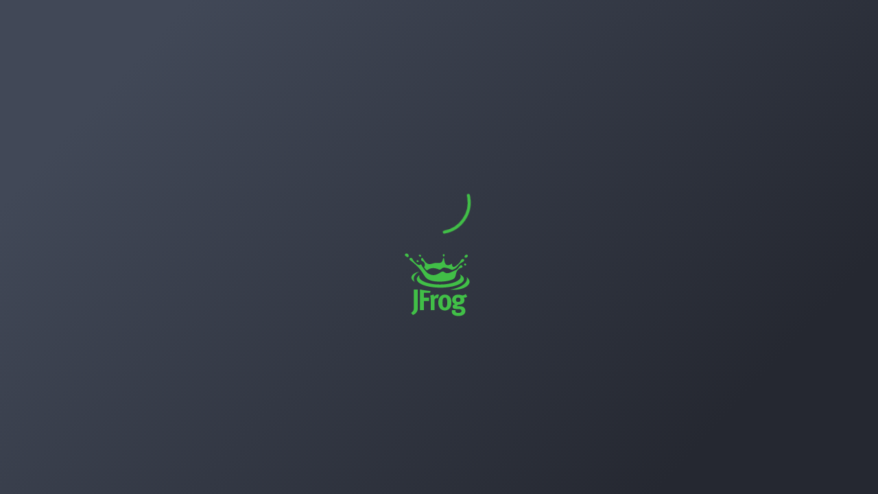

--- FILE ---
content_type: text/css; charset=UTF-8
request_url: https://openmrs.jfrog.io/ui/webapp/css/application.css
body_size: 488408
content:
.general-conf .cb-sep,.slice,.slice .tab-head{display:inline-block}.slice .body,.slice .head,.slice .permission-tabs,.slice .tab-head,.slice .tail{vertical-align:top;float:left}.admin-grid-buttons a:hover,.logo-type-selection:hover,a:active,a:focus,a:hover{text-decoration:none}.non-visible,.tree-browser-container .new-tree jf-tree-browser .tree-wrapper .jf-tree .jf-tree-item.load-more .tree-node-icon,.tree-wrapper label.no-paths:before{visibility:hidden}@-webkit-keyframes marquee{from{left:0}to{left:-9999px}}@keyframes marquee{from{left:0}to{left:-9999px}}.btn-test-fix{padding-top:25px}.scroll-auto{overflow:auto}.admin-wrapper{height:100%;overflow:auto}.admin-wrapper .app-layout--mc{height:100%}.admin-wrapper .admin-panel{padding:10px 28px;-webkit-box-shadow:0 0 8px rgba(0,0,0,.15);box-shadow:0 0 8px rgba(0,0,0,.15);background:#fff}.admin-wrapper .admin-panel .form-group{padding-left:23px;padding-right:15px;margin-bottom:27px}.admin-wrapper .admin-panel .input-text{width:380px}.admin-wrapper .admin-panel .admin-actions{margin-right:5px;margin-top:0}.admin-wrapper .admin-panel .label-wight{font-weight:100}.mail-experiment .form-group{margin-bottom:15px!important}.ldap-settings .ldap-buttons{margin-top:40px}.ldap-groups-modal .selectize-dropdown-content .option{height:30px;line-height:26px}.signing-keys .default-link{font-size:16px;position:relative;top:2px;left:6px}.signing-keys .default-link.icon-clear:hover{color:#d73f3f}.signing-keys .remove-keypair-panel .panel-container{z-index:1000}.general-conf .artifactory-logo{padding-bottom:10px;background-color:#40BE46;font-size:0;height:60px;line-height:60px;padding-left:30px}.general-conf .artifactory-logo img{max-height:50px}.general-conf .cb-sep{width:50px}body.admin-advanced-config_descriptor .content-wrapper .card .card-inner-wrapper,body.admin-advanced-security_descriptor .content-wrapper .card .card-inner-wrapper{height:calc(100% - 50px)}body.admin-advanced-config_descriptor .content-wrapper .card .card-inner-wrapper .content-with-footer,body.admin-advanced-security_descriptor .content-wrapper .card .card-inner-wrapper .content-with-footer{width:100%;height:calc(100% - 69px);position:relative}body.admin-advanced-config_descriptor .content-wrapper .card .card-inner-wrapper .field-bottom-remark,body.admin-advanced-security_descriptor .content-wrapper .card .card-inner-wrapper .field-bottom-remark{margin:0 0 17px}.slice .permission-tabs{display:inline-block;background-color:#999;padding:0 8px;color:#fff;position:relative;height:30px;line-height:30px}.slice .permission-tabs.active{background:#cee6cf}.slice .tab-head-first{border:1px solid #eee;border-bottom:0;border-left:0;height:30px;width:30px}.slice .tab-head{border:15px solid transparent;border-left-width:15px;border-right-width:0;z-index:10;position:relative;border-left-color:#999}.text-area-permissions{height:67px}.logo-type-title{color:#757575}.logo-type-selection{color:#bdbdbd;padding:0 10px}.logo-type-selection.active{color:#40BE46;font-weight:400;text-decoration:none}.group-list-wrapper{border:1px solid #e9e9e9;margin:10px 0}.permissions-form .group-list-wrapper{overflow:auto;height:282px}.group-list .group-list-item{display:block;padding:10px 15px}.slice .body,.slice .head,.slice .tail,.type-box span{display:inline-block}.group-list .group-list-item:nth-child(odd){background-color:#f7f7f7}.group-list .group-list-item:nth-child(even){background-color:#fff}.permissions-form .group-list .group-list-item:hover{background-color:#f1f1f1}.group-list.with-actions .group-list-item{position:relative}.group-list.with-actions .group-list-actions{position:absolute;right:0;top:0}.group-list.with-actions .group-list-actions .btn{min-width:initial}.group-list.with-actions .group-list-actions .btn i{font-size:18px}.group-list.with-actions .group-list-actions .btn i:before{line-height:40px}.group-list.with-actions .group-list-actions .btn:hover .icon-clear:before{color:#d73f3f}.wizard-container{border:1px solid #ccc;position:absolute;left:20px;right:20px;top:15px;bottom:15px}.wizard-container .wizard-content{padding:20px 30px;position:absolute;top:38px;bottom:0;left:0;right:0;overflow:auto}.wizard-container .wizard-content .smart-repo-ind{margin:80px 0 0 80px}.wizard-container .wizard-tabs{border-bottom:1px solid #ccc}.wizard-container .wizard-tabs li{position:relative;display:inline-block;font-size:20px;line-height:37px;padding:0;margin:0 -3px 0 0;width:250px;text-align:center;cursor:pointer}.wizard-container .wizard-tabs li.active{background-color:#f7f7f7;color:#429f46}.wizard-container .wizard-tabs li.active:after{border-left-color:#f7f7f7}.wizard-container .wizard-tabs li:after,.wizard-container .wizard-tabs li:before{left:100%;top:50%;border:solid transparent;content:" ";height:0;width:0;position:absolute;z-index:10;pointer-events:none}.wizard-container .wizard-tabs li:after{border-color:rgba(136,183,213,0);border-left-color:#fff;border-width:19px 19px 19px 8px;margin-top:-19px;margin-left:-1px}.slice .tail,.slice.tail-head{margin-left:-15px}.wizard-container .wizard-tabs li:before{border-color:rgba(194,225,245,0);border-left-color:#ccc;border-width:20px 20px 20px 8px;margin-top:-20px}.wizard-container .wizard-tabs li .license-required{position:absolute;right:0}.wizard-container .grid-container{margin-top:0}.slice{width:18%}.slice .head{border:20px solid transparent;border-left-width:8px;border-right-width:0;z-index:10;position:relative;border-left-color:#999}.slice .head.active{border-left-color:#40BE46}.slice .body{background-color:#999;padding:0 8px;color:#fff;position:relative;height:40px;line-height:40px;width:89%}.slice .body.active{background:#40BE46}.slice .tail{background-color:#999;border:20px solid transparent;border-left-width:15px;border-right-width:0;border-left-color:#fff}.refresh-cron,.register-to-bintray i{vertical-align:middle}.slice .tail.active{background:#40BE46}.type-box{height:100px;width:100px;background:#EEE;line-height:80px;text-align:center;color:#a3a3a3;cursor:pointer;margin-top:10px}.type-box.typeValidation{border:1px solid #d7593f}.cron-wrapper{width:400px!important}.refresh-cron{font-size:25px}.property-set-advanced .clear-all-btn{display:none}.system-logs .systemlog-action,form[name^="RepositoryForm.repositoriesForm"] .card .row .jf-list-maker .list-maker-list .list-maker-list-row,form[name^="RepositoryForm.repositoriesForm"] .card .row .jf-list-maker .list-maker-list .list-maker-list-row div{display:inline-block}.admin-grid-buttons{margin-right:10px}.admin-grid-buttons a{float:left;color:#707070;margin-left:20px;font-size:16px;cursor:pointer}.admin-grid-buttons a:hover{color:#429f46}.admin-grid-buttons a .grid-button-icon{float:left;font-size:18px;margin:0 8px 0 0}.admin-grid-buttons a[disabled],.admin-grid-buttons a[disabled] .grid-button-icon:before{cursor:not-allowed;color:#bdbdbd}.admin-grid-buttons.replications-admin-grid-buttons{margin-bottom:-26px;position:relative;z-index:2}.status-grid .icon-hourglass{display:inline-block;vertical-align:middle;margin-top:-6px}.monospaced{font-family:"Courier New",Courier,monospace}.system-logs #textarea{background-color:#141414;color:#e9eaeb;font-weight:600}.system-logs .fill-screen{background-color:#b4a;position:absolute;top:160px;bottom:20px;left:20px;right:20px}.system-logs .fill-screen textarea{height:100%}.system-logs .icon-hourglass{margin-top:10px}.system-logs .timer.paused{opacity:.4}.system-logs .systemlog-action:first-of-type{width:72px;margin-right:10px;margin-left:20px}.system-logs .systemlog-action i.glyphicon:before{padding-right:5px;font-size:12px}@media screen and (min-width:1900px){.card .row .form-group-cell,.card .row .grid-filter .input-text,.modal-body .form-group-cell,.modal-body .grid-filter .input-text{width:360px!important}}@media screen and (min-width:1680px) and (max-width:1900px){.card .row .form-group-cell:not(.product-repo-checkbox),.card .row .grid-filter .input-text:not(.product-repo-checkbox),.modal-body .form-group-cell:not(.product-repo-checkbox),.modal-body .grid-filter .input-text:not(.product-repo-checkbox){width:280px!important}}.card .row .form-group-cell:last-child,.modal-body .form-group-cell:last-child{margin-right:0}@media screen and (max-width:1679px){.card .row .form-group-cell,.card .row .grid-filter .input-text,.modal-body .form-group-cell,.modal-body .grid-filter .input-text{margin-bottom:27px}.card .row .form-group:last-child .form-group-cell:last-child,.modal-body .form-group:last-child .form-group-cell:last-child{margin-bottom:10px}.card .row .form-group,.card .row .grid-container .grid-filter input.input-text,.modal-body .form-group,.modal-body .grid-container .grid-filter input.input-text{margin-bottom:0}.card .row .form-group .form-group-cell.exclude-pattern,.card .row .form-group.form-checkbox .form-group-cell,.modal-body .form-group .form-group-cell.exclude-pattern,.modal-body .form-group.form-checkbox .form-group-cell{margin-bottom:14px!important}.card .row .form-group-cell.no-margin-bottom,.modal-body .form-group-cell.no-margin-bottom{margin-bottom:0}}.card .row .panel .form-group-cell.select-240,.modal-body .panel .form-group-cell.select-240{width:240px!important}@media screen and (min-width:1900px){.card .row .panel .form-group .form-group-cell:not(:last-child),.modal-body .panel .form-group .form-group-cell:not(:last-child){margin-bottom:27px}form[name^="RepositoryForm.repositoriesForm"] .card .row .form-group-cell,form[name^="RepositoryForm.repositoriesForm"] .card .row .list-maker-list{width:380px!important}}@media screen and (min-width:1680px) and (max-width:1900px){form[name^="RepositoryForm.repositoriesForm"] .card .row .form-group-cell:not(.product-repo-checkbox),form[name^="RepositoryForm.repositoriesForm"] .card .row .list-maker-list:not(.product-repo-checkbox){width:380px!important}form[name^="RepositoryForm.repositoriesForm"] .card .row .jf-list-maker{margin-bottom:17px}}form[name^="RepositoryForm.repositoriesForm"] .card .row .jf-list-maker{width:380px}.ha-licenses-modal.modal-body .form-group,.ha-licenses-modal.modal-body .form-group-cell.double,.wizard-step-license .jf-form-errors{margin-bottom:0}form[name^="RepositoryForm.repositoriesForm"] .card .row .jf-list-maker div.jf-validation{height:27px}form[name^="RepositoryForm.repositoriesForm"] .card .row .jf-list-maker .list-maker-list .list-maker-list-row div a{left:7px}form[name^="RepositoryForm.repositoriesForm"] .card .form-group-cell.cron-wrapper{width:380px!important}form[name^="RepositoryForm.repositoriesForm"] .card .form-group-cell.cron-wrapper .inline-block{display:block}form[name^="RepositoryForm.repositoriesForm"] .card .package-type{color:#333;font-size:13px;font-weight:400}form[name^="RepositoryForm.repositoriesForm"] .card .package-type:not(.typeValidation){background-color:transparent}form[name^="RepositoryForm.repositoriesForm"] .card .package-type.smart-remote-symbol{position:relative}form[name^="RepositoryForm.repositoriesForm"] .card .package-type.smart-remote-symbol:after{content:'';width:22px;height:28px;position:absolute;bottom:-8px;right:-2px;background-image:url([data-uri]);background-repeat:no-repeat}@media screen and (min-width:1680px){.ha-licenses-modal.modal-body .form-group-cell.double:not(.product-repo-checkbox){width:100%!important}}.ha-licenses-modal.modal-footer{margin-top:0}.drag-and-drop-txt-wrapper{position:relative}.drag-and-drop-txt-wrapper .call-to-action-label{display:none;width:100%;font-size:16px;font-weight:600;text-align:center;left:0;color:#585858}.drag-and-drop-txt-wrapper.over textarea.input-text.monospaced,.drag-and-drop-txt-wrapper.over textarea.input-text.monospaced.invalid{background:#f7f7f7!important;border:4px dashed rgba(89,89,89,.61)}.drag-and-drop-txt-wrapper.over .call-to-action-label{color:rgba(89,89,89,.61)}.drag-and-drop-txt-wrapper.over.icon-upload:before{color:rgba(89,89,89,.61)!important}.drag-and-drop-txt-wrapper.ready-for-upload .call-to-action-label{display:inline-block;position:absolute;top:79%}.drag-and-drop-txt-wrapper.ready-for-upload .call-to-action-label.icon-upload:before{z-index:1;width:100%;left:0;top:-64px;position:absolute;font-size:54px!important}span.drop-file-label{font-weight:500}span.drop-file-label i{margin-left:2px}.wizard-step-license .drag-and-drop-txt-wrapper{width:100%;height:100%;display:inline}.wizard-step-license .drag-and-drop-txt-wrapper.ready-for-upload{background:#f7f7f7!important}.wizard-step-license .drag-and-drop-txt-wrapper.ready-for-upload .call-to-action-label{position:relative;top:-25%}@media screen and (max-width:1679px){form[name^="RepositoryForm.repositoriesForm"] .card .row .form-group{margin-bottom:0}form[name^="RepositoryForm.repositoriesForm"] .card .row .form-group .form-group-cell.exclude-pattern,form[name^="RepositoryForm.repositoriesForm"] .card .row .form-group.form-checkbox .form-group-cell{margin-bottom:0!important}}.radio-select-list{list-style-type:none}.radio-select-list li{display:inline-block;margin-right:10px}.radio-select-list input{float:left;margin:4px 8px 0 0}#package-description{min-height:20px}.modal .repository-type-modal .modal-body{padding:28px 34px 20px;overflow:auto;min-height:420px}.modal .repository-type-modal .form-group-cell{margin-left:10px}.modal .repository-type-modal .modal-footer{padding:20px 45px}#package-type-filter{width:240px}.package-type{position:relative;color:#bdbdbd;background:#f7f7f7;height:100px;width:100px;margin:10px;text-align:center;cursor:pointer;font-size:12px;font-weight:700;-webkit-transition:.5s all;transition:.5s all}.package-type .repotitle{position:absolute;width:100%;bottom:7px}.package-type#repository-select-package-type-composer .repotitle{font-size:11px}.package-type span{line-height:100px}.wizard-content .package-type{margin:0}.modal-content .package-type.package-highlight,.modal-content .package-type:hover{-webkit-box-shadow:0 1px 6px 1px rgba(0,0,0,.3);box-shadow:0 1px 6px 1px rgba(0,0,0,.3);-webkit-transform:scale(1.1,1.1);transform:scale(1.1,1.1)}.modal-content .package-type.package-highlight.package-selected{-webkit-animation:highlightPackageType .5s ease-in forwards;animation:highlightPackageType .5s ease-in forwards}.package-type.not-clickable{cursor:default}.package-type.license-required::after{top:2px}.yum-settings .form-group{position:relative}.yum-settings .yum-folder-depth-message{color:inherit;padding-top:10px}.licenses-management .grid-container .ui-grid .ui-grid-cell-contents a{padding-left:0}.repotype.iconrepo{width:70px;height:70px;background-position:center center;background-size:auto 75%}.package-type .repotype.iconrepo{position:absolute;left:50%;margin-left:-35px;top:5px}@media screen and (max-width:1679px){.repository-type-modal .type-filter{margin-bottom:10px}}.repository-type-modal .technologies{display:-webkit-box;display:-ms-flexbox;display:flex;-webkit-box-orient:vertical;-webkit-box-direction:normal;-ms-flex-direction:column;flex-direction:column;-webkit-box-pack:center;-ms-flex-pack:center;justify-content:center;margin-top:-5px;height:100%}.repository-type-modal .technologies ul{font-size:0;margin:-20px -10px 0}.repository-type-modal .technologies ul .wizard-package-type{width:11.1%;padding:0 0 11.1%;position:relative;display:inline-block;text-align:center;margin:0 0 -10px;overflow:hidden}.repository-type-modal .technologies ul .wizard-package-type>div{position:absolute;top:0;right:0;bottom:0;left:0;font-size:11px;border-radius:50%;cursor:pointer;padding-top:5px;border:1px solid transparent;-webkit-transition:all .8s;transition:all .8s;margin:10px}.repository-type-modal .technologies ul .wizard-package-type>div .repotype.iconrepo{margin:auto;height:50px;width:50px}@media (max-height:860px){.repository-type-modal .technologies ul .wizard-package-type>div .repotype.iconrepo{height:45px;width:45px;margin-top:6px}}.repository-type-modal .technologies ul .wizard-package-type>div .repotype.iconrepo.no-help-text{margin-top:10px}.repository-type-modal .technologies ul .wizard-package-type>div span{display:inline-block;color:#333;position:relative;top:4px}.repository-type-modal .technologies ul .wizard-package-type.license-required>div{-webkit-filter:grayscale(100%);filter:grayscale(100%);opacity:.4}@media screen and (-ms-high-contrast:active),(-ms-high-contrast:none){.repository-type-modal .technologies ul .wizard-package-type.license-required>div{opacity:.2}}.repository-type-modal .technologies ul .wizard-package-type.license-required>div>span{color:#000}.repository-type-modal .technologies ul .wizard-package-type.license-required>div:hover{background-color:transparent;-webkit-box-shadow:none;box-shadow:none}.repository-type-modal .technologies ul .wizard-package-type.license-required>div:hover>div{-webkit-box-shadow:none;box-shadow:none;cursor:default}.repository-type-modal .technologies ul .wizard-package-type:hover>div{background-color:#f7f7f7;-webkit-box-shadow:0 0 8px rgba(40,40,40,.5);box-shadow:0 0 8px rgba(40,40,40,.5)}.repository-type-modal .technologies ul .wizard-package-type.package-highlight:hover>div,.repository-type-modal .technologies ul .wizard-package-type.package-highlight>div{border-color:#a6a6a6;background:#f7f7f7;-webkit-box-shadow:0 0 2px rgba(40,40,40,.5);box-shadow:0 0 2px rgba(40,40,40,.5)}.repository-type-modal .technologies ul .wizard-package-type.package-highlight.package-selected>div{-webkit-box-shadow:0 0 2px rgba(40,40,40,.5);box-shadow:0 0 2px rgba(40,40,40,.5);-webkit-animation:highlightPackageType .6s ease-in forwards;animation:highlightPackageType .6s ease-in forwards}.repository-type-modal .technologies ul .wizard-package-type .repotype{background-position:center 100%}.repository-type-modal .technologies ul .wizard-package-type .repotype.iconrepo-ivy{background-position:center 68%}.repository-type-modal .technologies ul .wizard-package-type .repotype.iconrepo-composer{background-position:center 60%}.repository-type-modal .technologies ul .wizard-package-type .repotype.iconrepo-maven{background-position:center 8px}.repository-type-modal .technologies ul .wizard-package-type .repotype.iconrepo-npm{background-position:center 75%}.repository-type-modal .technologies ul .wizard-package-type .repotype.iconrepo-conda{background-size:80%!important;position:relative;top:6px}.repository-type-modal .technologies ul .wizard-package-type#repository-select-package-type-maven .repotype.iconrepo{margin-top:7px}.repository-type-modal .technologies ul .wizard-package-type#repository-select-package-type-composer .repotype.iconrepo{margin-top:5px;margin-bottom:-5px}.repository-error{color:#d7593f}.repo-layout-form .repo-association{display:inline-block}.repo-layout-form .repo-association:not(:last-child){padding:5px 20px 5px 0}.grid-container .item.noreplication{border:1px solid #eee!important;cursor:auto}.permissions-form .wizard-container{top:100px}.text-button-group .text-button{display:inline-block;margin:0 20px 0 0;padding:0}.text-button-group.pull-right .text-button{margin:0 0 0 20px}.text-button-group.grey .text-button{color:#707070}.text-button,.text-button-group.grey .text-button:hover{color:#429f46}.text-button{display:inline-block;font-size:16px;cursor:pointer;padding:4px 0}.text-button span{position:relative;top:4px;margin-right:8px;font-size:24px}.text-button:hover{color:#327535}.text-button[disabled]{color:#bdbdbd!important;cursor:default}.text-button.warning-button:hover{color:#d73f3f}.form-button .text-button{padding:0}.input-help-text{font-size:11px}.info-box{color:#bbb;margin-bottom:15px}.ha-heartbeat-stale,.ha-licnses-manager-container .ui-grid-cell-contents.license-expired,.ha-node-has-no-license{color:#d73f3f}.repo-visibility .jf-switch .jf-switch-option.disabled{cursor:default}.repo-visibility .license-required::after{display:inline-block;position:static;width:10px;content:'\e004'}.ha-heartbeat-stale .icon{font-size:18px;float:left;top:4px;margin:2px 5px 0 0}.ha-licnses-manager-container #ha-licenses-update-message{font-weight:400}.form-calendar{position:relative}.form-calendar input{cursor:pointer}.form-calendar i.icon{font-size:20px;position:absolute;top:34px;right:14px;pointer-events:none}.key-installed{color:#01579b}.icon-reverse{width:40px;height:40px;float:left;background-position:0 center;margin-right:10px}.storage-multiple-mounts{line-height:24px;padding-top:4px}@media screen and (min-width:1900px){.card .row .list-maker-list,.modal-body .list-maker-list{width:360px}}@media screen and (min-width:1680px) and (max-width:1900px){.card .row .list-maker-list,.modal-body .list-maker-list{width:280px!important}}.user-actions{margin:15px 50px 10px 30px}.retrieve-token{margin-top:20px}.retrieve-token i{position:relative;top:1px;padding-right:2px}.retrieve-token a:hover{color:#40BE46}input#clientId[readonly],input#organizationName[readonly]{background:#f5f5f5;cursor:default}input#clientId[readonly]:focus,input#organizationName[readonly]:focus{border-color:#e9e9e9;color:#707070}.rules-popup .panel-heading{margin-left:-10px}.register-to-bintray{color:#5bab5e}.available-tokens{font-family:"Lucida Console",Monaco,monospace;font-size:13px;color:#424242}.available-tokens ul{list-style:none}.docker-popup h1{font-weight:700;font-size:18px}.docker-popup .text-center{margin-bottom:25px}.docker-popup .snippet-wrapper{margin:0 0 20px}.docker-popup .CodeMirror-wrap{margin-bottom:10px}.new-docker{margin:25px 0 40px}.new-docker .artilogo,.new-docker .dockerlogo{width:100px;height:100px;position:relative;z-index:2}.new-docker .artilogo{background-image:url([data-uri])}.new-docker .dockerlogo{background-image:url([data-uri])}.new-docker>div{display:inline-block}.new-docker .docker-container{width:260px;height:100px;position:relative}.new-docker .docker-container .cont{background-image:url([data-uri]);background-repeat:no-repeat;width:47px;height:22px;position:absolute}.new-docker .docker-container .cont:first-child{top:22px;-webkit-animation:containerAnim 3s linear infinite;animation:containerAnim 3s linear infinite}.new-docker .docker-container .cont:last-child{bottom:18px;-webkit-animation:containerAnimReverse 3s linear infinite;animation:containerAnimReverse 3s linear infinite}.new-docker .docker-container .sep{height:50%;border-bottom:2px dashed #e8e8ea;position:relative;bottom:-2px;margin:0 5px}@-webkit-keyframes containerAnim{0%{-webkit-transform:translateX(-55px);transform:translateX(-55px);opacity:0}20%,80%{opacity:1}100%{-webkit-transform:translateX(270px);transform:translateX(270px);opacity:.2}}@keyframes containerAnim{0%{-webkit-transform:translateX(-55px);transform:translateX(-55px);opacity:0}20%,80%{opacity:1}100%{-webkit-transform:translateX(270px);transform:translateX(270px);opacity:.2}}@-webkit-keyframes containerAnimReverse{0%{-webkit-transform:translateX(270px);transform:translateX(270px);opacity:.2}20%,80%{opacity:1}100%{-webkit-transform:translateX(-55px);transform:translateX(-55px);opacity:.2}}@keyframes containerAnimReverse{0%{-webkit-transform:translateX(270px);transform:translateX(270px);opacity:.2}20%,80%{opacity:1}100%{-webkit-transform:translateX(-55px);transform:translateX(-55px);opacity:.2}}@-webkit-keyframes highlightPackageType{50%{-webkit-transform:scale(1.2,1.2);transform:scale(1.2,1.2);background-color:#eee}100%{background-color:#eee;-webkit-box-shadow:0 1px 6px 1px rgba(0,0,0,.4);box-shadow:0 1px 6px 1px rgba(0,0,0,.4)}}@keyframes highlightPackageType{50%{-webkit-transform:scale(1.2,1.2);transform:scale(1.2,1.2);background-color:#eee}100%{background-color:#eee;-webkit-box-shadow:0 1px 6px 1px rgba(0,0,0,.4);box-shadow:0 1px 6px 1px rgba(0,0,0,.4)}}.ui-grid-row:nth-child(odd) .ui-grid-cell .replication-disabled{background-color:#f1f1f1}.ui-grid-row:nth-child(even) .ui-grid-cell .replication-disabled{background-color:#e9e9e9}.ui-grid-row .replication-disabled a.grid-column-button:not([disabled]):hover{color:#707070}.remote-advenced-tab>.row:first-child{position:relative;z-index:1}.remote-advenced-tab .network-panel-wrapper,.remote-advenced-tab>.row:first-child+.row{position:relative;z-index:0}.zindex-fix .panel-container:focus-within{position:relative;z-index:999}.arrow,.tree-wrapper h2 label:before,.tree-wrapper label:before{content:'';z-index:1;width:0;height:0;border-style:solid;border-width:6px 0 6px 6px;border-color:transparent transparent transparent #888}.tree-wrapper#errorTree,.tree-wrapper#successTree,.tree-wrapper#warnTree{border-style:solid;border-width:1px 0;padding:10px 20px;margin-bottom:15px}.tree-wrapper#errorTree ul li span.path em,.tree-wrapper#successTree ul li span.path em,.tree-wrapper#warnTree ul li span.path em{font-weight:700}.tree-wrapper#errorTree ul li span.path,.tree-wrapper#successTree ul li span.path,.tree-wrapper#warnTree ul li span.path{font-weight:100;line-height:1.5em}.tree-wrapper#errorTree ul li>div,.tree-wrapper#successTree ul li>div,.tree-wrapper#warnTree ul li>div{font-weight:100;line-height:1.5em;padding:0 0 0 10px;margin-bottom:10px}.tree-wrapper#errorTree ul li>div:before,.tree-wrapper#successTree ul li>div:before,.tree-wrapper#warnTree ul li>div:before{content:'\2013';display:inline-block;width:10px;margin-left:-10px;vertical-align:text-bottom}.tree-wrapper#errorTree#successTree,.tree-wrapper#successTree#successTree,.tree-wrapper#warnTree#successTree{border-color:#00A000}.tree-wrapper#errorTree#successTree h2,.tree-wrapper#successTree#successTree h2,.tree-wrapper#warnTree#successTree h2{color:#00A000}.tree-wrapper#errorTree#warnTree,.tree-wrapper#successTree#warnTree,.tree-wrapper#warnTree#warnTree{border-color:orange}.tree-wrapper#errorTree#warnTree h2,.tree-wrapper#successTree#warnTree h2,.tree-wrapper#warnTree#warnTree h2{color:orange}.tree-wrapper#errorTree#errorTree,.tree-wrapper#successTree#errorTree,.tree-wrapper#warnTree#errorTree{border-color:red}.tree-wrapper#errorTree#errorTree h2,.tree-wrapper#successTree#errorTree h2,.tree-wrapper#warnTree#errorTree h2{color:red}.tree-wrapper h2{font-size:14px}.tree-wrapper h2 label{font-weight:600}.tree-wrapper h2 label:before{float:left;margin:0 6px 0 0;top:2px;left:-10px}.tree-wrapper input{position:absolute;clip:rect(0,0,0,0)}.tree-wrapper label{cursor:pointer;font-weight:100}.tree-wrapper label:before{position:relative;float:left;margin:0 0 0 -1em;bottom:-.6em}.tree-wrapper label.no-paths{cursor:default;margin-left:-10px}.tree-wrapper label span.type{background:#f1f1f1;display:inline-block;padding:4px 6px;line-height:1em;border-radius:3px}.tree-wrapper span.caption{display:block;color:#c9c9c9;font-weight:100}.tree-wrapper ul{padding:0 0 0 2.5em;margin:0;list-style:none;position:relative}.tree-wrapper ul ul{margin:0}.tree-wrapper ul ul:before{content:"";display:block;width:0;position:absolute;top:0;bottom:0;left:0;border-left:1px solid #d4d4d4}.tree-wrapper ul li{line-height:2em;position:relative;margin-bottom:10px}.tree-wrapper ul li label{color:#6b6b6b}.tree-wrapper ul li:before{content:"";display:block;width:15px;height:0;border-top:1px solid #d4d4d4;margin-top:-1px;position:absolute;top:1em;left:-2.5em}.tree-wrapper ul li:last-child:before{height:auto;top:1em;bottom:-10px;left:-2.5em;background:#fff}.tree-wrapper ul.paths li span{display:block;white-space:pre-wrap;word-break:break-all}.tree-wrapper ul.paths li:before{width:28px}.tree-wrapper input~ul,.tree-wrapper>ul>li:before{display:none}.tree-wrapper input:checked~ul{display:block}.tree-wrapper :checked~label:before{-webkit-transform:rotate(90deg);transform:rotate(90deg)}.tree-wrapper#errorTree ul,.tree-wrapper#warnTree ul{padding:0 1em}.nav-tabs{border-bottom:1px solid #ddd}#quick-search .criteria-input{position:relative}#quick-search .criteria-input .icon-clear{position:absolute;right:0;top:0;width:40px;text-align:center;line-height:44px;font-size:16px;cursor:pointer}#quick-search .jf-ui-select-item{position:relative}#quick-search .jf-ui-select-item:after{content:'\e000';font-family:artifactory!important;position:absolute;right:0;font-size:16px}.sumologic-intro{display:table;width:100%}.sumologic-intro>div{display:table-cell;vertical-align:middle}.sumologic-intro>div:first-child{width:80%;padding-right:10%}.sumologic-intro .sumologic-logo{display:inline-block;background-image:url([data-uri]);vertical-align:middle;margin-left:5px;width:128px;height:23px;background-size:cover}@media screen and (max-width:1679px){.card .row .form-group.sumologic-radio-wrapper,.modal-body .form-group.sumologic-radio-wrapper{margin-bottom:14px}}#expireableTokens{margin-top:38px;margin-left:30px}.search-page-wrapper .form-group-cell{max-width:280px}.search-page-wrapper.remote-search-wrapper .form-group-cell{max-width:inherit}.search-page-wrapper .add-criteria{display:inline-block}.search-page-wrapper .add-criteria a{width:auto}.layoutTokenForm .form-group-cell,.singleDeployForm .form-group-cell{margin-bottom:0}.retention-period .col-lg-5{width:47%}.licenses-selectize .selectize-input{max-height:66px}jf-panel.default-deploy-repo-panel .panel-container{z-index:200}.group-form .alert.special-locked-user:before,.user-form .alert.special-locked-user:before{top:18px}.group-form .dnd-panel .dnd-list .icon,.user-form .dnd-panel .dnd-list .icon{top:0}.group-form .dnd-panel .dnd-list .icon.icon-admin-new,.user-form .dnd-panel .dnd-list .icon.icon-admin-new{padding:1px 5px 0 2px}.group-form .dnd-panel .dnd-list .icon.icon-blank,.user-form .dnd-panel .dnd-list .icon.icon-blank{padding:1px 17px 0 2px}.group-form .jf-table-view .jf-table-cell .grid-checkbox,.user-form .jf-table-view .jf-table-cell .grid-checkbox{text-align:left}.drop-zone,.unavilable-package{text-align:center}.permissions-form .group-list .group-list-item{padding:10px}.permissions-form .group-list .group-list-item .icon.icon-admin-new{padding:1px 10px 0 5px}.permissions-form .group-list .group-list-item .icon.icon-blank{padding:1px 22px 0 5px}.permissions-form .principal-cell{line-height:47px}.permissions-form .principal-cell .icon.icon-admin-new{padding:1px 10px 0 13px}.permissions-form .principal-cell .icon.icon-blank{padding:1px 22px 0 13px}.jf-effective-permissions .icon.icon-admin-new{padding:1px 10px 0 0}.jf-effective-permissions .icon.icon-blank{padding:1px 22px 0 0}.grid-container .ui-grid .permission-target-cell .icon{display:none}.grid-container .ui-grid .permission-target-cell.show-cap-warning{padding-right:28px}.grid-container .ui-grid .permission-target-cell.show-cap-warning .gridcell-content-text span{padding-right:5px}.grid-container .ui-grid .permission-target-cell.show-cap-warning .gridcell-content-text .icon.icon-notification-warning{display:inline;position:absolute;right:0;padding:2px 8px 4px}.grid-container .ui-grid .permission-target-cell.show-cap-warning .gridcell-content-text .icon.icon-notification-warning:before{color:#006CAB;font-weight:500!important;font-size:15px!important}.icon-1x,.unavilable-package p{font-size:16px}.jf-xray-wrapper .alert-button{float:right;margin-left:20px}.xray-configurations jf-panel{margin-bottom:15px}.offline-update-btn-container{margin-top:25px}.unavilable-package h3{font-weight:700}a{color:#00569a;cursor:pointer}a i:before,a span:before,a.default-link{color:#707070}a.default-link:hover,a:hover i:before,a:hover span:before{color:#429f46}.btn.btn-secondary{background:#F1F3F8;border-radius:4px;color:#414857;border:1px solid transparent;overflow:hidden}.btn.btn-secondary:hover{background:#E4E9F5}.btn.btn-secondary:active{background:#c9d0e3}.btn.btn-secondary:focus{border:1px solid #c9d0e3;background:#f1f3f8}.btn.btn-secondary.is-disabled,.btn.btn-secondary[disabled]{background:#f1f3f8}.btn.btn-transparent{background:0 0;border:1px solid transparent;color:#414857;border-radius:4px}.btn.btn-transparent:focus,.btn.btn-transparent:hover{background:#f1f3f8}.btn.btn-transparent:active{background:#E4E9F5}.btn.btn-transparent.is-disabled,.btn.btn-transparent[disabled]{background:0 0;border:1px solid transparent;color:rgba(65,72,87,.4)}.btn.btn-transparent.is-disabled:focus,.btn.btn-transparent.is-disabled:hover,.btn.btn-transparent[disabled]:focus,.btn.btn-transparent[disabled]:hover{background:0 0}.btn.btn-default{background:0 0;border:none;font-weight:600;color:#414857;border-radius:4px}.btn.btn-default:focus,.btn.btn-default:hover{background:#f1f3f8}.btn.btn-default:active{background:#E4E9F5}.btn.btn-default.is-disabled,.btn.btn-default[disabled]{opacity:.4}.btn.btn-primary,.btn.btn-primary:not(:disabled):not(.disabled){background:rgba(64,190,70,.1);color:#40be46;font-weight:600;border-radius:4px;border:none}.btn.btn-primary:active,.btn.btn-primary:not(:disabled):not(.disabled):active{background:#B2E1B4}.btn.btn-primary:focus,.btn.btn-primary:hover,.btn.btn-primary:not(:disabled):not(.disabled):focus,.btn.btn-primary:not(:disabled):not(.disabled):hover{background:rgba(64,190,70,.2);-webkit-box-shadow:none;box-shadow:none}.btn.btn-primary.is-disabled,.btn.btn-primary:not(:disabled):not(.disabled).is-disabled,.btn.btn-primary:not(:disabled):not(.disabled)[disabled],.btn.btn-primary[disabled]{background:#f1f3f8;color:rgba(65,72,87,.4)}.highlight{color:#222;background-color:#ff0}.alert-fade.ng-leave{-webkit-animation:fadeOut 1s;animation:fadeOut 1s}.alert-fade.ng-enter{-webkit-animation:fadeIn 1s;animation:fadeIn 1s}.alert:before,.toasted-container .toasted .toast-title:before{font-family:artifactory2!important}.jf-form-errors{color:#d73f3f;margin-bottom:10px}.tooltip{z-index:10000}.tooltip .tooltip-inner{border:1px solid #d7dbdd;border-radius:0;padding:8px}.tooltip .tooltip-arrow,.tooltip .tooltip.top{border-width:10px 10px 0!important;margin-left:-10px!important}.text-truncate{overflow:hidden;text-overflow:ellipsis;white-space:nowrap}.no-padding-left{padding-left:0!important}.padded-row-1x{padding:5px}.action-link{color:#5bab5e;font-weight:100}.weight-normal{font-weight:400}.input-label-weight,h1{font-weight:100}.no-margin-bottom{margin-bottom:0!important}.no-margin-top{margin-top:0!important}.margin-top-25{margin-top:25px}.margin-top-20{margin-top:20px}.margin-top-10{margin-top:10px}.icon-baseline{position:relative;top:2px}.icon-2x{font-size:22px}.icon-3x{font-size:26px}.non-visible{height:0}.hidden{display:none}.preserve-lb{white-space:pre-wrap}.field-bottom-remark{margin-top:5px}.field-bottom-remark i{float:left;margin:2px 4px 0 0}.field-bottom-remark.attention{color:#d73f3f}.back-link-icon{font-size:20px;margin-right:5px}.list-group-item:first-child,.list-group-item:last-child{border-radius:0}h1{color:#373737;font-size:28px}.col-lg-11.accordion,.col-lg-2.admin-nav,.col-md-2.admin-nav{padding:0}.selected-module{height:100%}.module-name{-webkit-transform:rotate(-90deg);transform:rotate(-90deg);margin-top:160px;font-size:3.2em}.artifactory-browser.modal-body{padding:21px 29px}.artifactory-browser .root-select-cell{width:100px!important}.artifactory-browser .folder-select-cell{width:350px!important}.artifactory-browser .browse-container{padding:10px 0;height:225px;overflow-y:scroll;border:1px solid #e9e9e9;margin-bottom:20px}.artifactory-browser .up-folder i{font-size:24px}.artifactory-browser .up-folder[disabled]{cursor:default}.artifactory-browser .up-folder[disabled] i:before{color:#d7dbdd}.artifactory-browser .browse-item-row{cursor:pointer;line-height:30px;padding-left:15px;outline:0;clear:both}.artifactory-browser .browse-item-row:hover{background-color:#f4f4f4}.artifactory-browser .browse-item-row.selected{background-color:#e8f3f7;color:#006CAB}.artifactory-browser .browse-item .icon{float:left;margin:0 7px -2px 0}.system-log-wrapper{height:500px;overflow:auto}.file-wrapper{width:auto}.tab-list{list-style:none;padding:0;margin:0}.tab-list li{float:left;border:1px solid #eee;border-bottom-width:0;margin:3px 3px 0;padding:5px;background-color:#fff;color:#696969;border-radius:4px 4px 0 0}.tab-list .main-view{border:1px solid #EEE;clear:both;padding:0 1em}.tab-list .active{background-color:green;color:#fff}.caret-wrapper{border:1px solid #ddd;padding:4px 10px 4px 8px;border-top-right-radius:5px;border-bottom-right-radius:5px;border-left:none}.padding-10{padding:10px}.form-group{margin-bottom:27px}.form-group.form-checkbox,.form-group.half-margin-bottom{margin-bottom:14px!important}.form-group.form-checkbox-group{padding-left:26px}.form-group.form-group-no-margin{margin-bottom:0!important}.input-label{position:relative;display:block;clear:both}.input-label label{-webkit-transform:translateY(-50%);transform:translateY(-50%);-webkit-transition:all .2s ease-in-out;transition:all .2s ease-in-out;position:absolute;top:50%;left:1em;background-color:#fff;color:#b3b3b3;font-weight:400;cursor:text;pointer-events:none}.cm-link,.cursor-pointer,.file-input-label,.jf-switch-toggle .switch-toggle,.upload-files-frame .upload-item .item-remove{cursor:pointer}.input-label input.hascontent~label,.input-label input:focus~label{top:0;font-size:.9em;padding:0 .3em;color:#66A523}.input-small{width:120px!important;height:25px!important}.color-picker-input{border:1px solid #e9e9e9;border-radius:0;-webkit-box-shadow:none;box-shadow:none;height:40px}.color-picker-swatch{border-radius:0}.jf-switch-toggle .switch-toggle{display:inline-block;width:35px;padding:2px;border-radius:20px;position:relative;height:19px;vertical-align:middle;margin-top:-2px;margin-right:5px;-webkit-transition:all .25s ease-in;transition:all .25s ease-in}.jf-switch-toggle .switch-toggle span{display:inline-block;background:#fff;width:15px;height:15px;border-radius:50%;position:absolute;top:2px;-webkit-transition:all .15s ease-in;transition:all .15s ease-in}.jf-switch-toggle.off .text-on,.jf-switch-toggle.on .text-off{display:none}.jf-switch-toggle.on .switch-toggle{background:#43a047}.jf-switch-toggle.on .switch-toggle span{left:2px}.jf-switch-toggle.off .switch-toggle{background:#d7593f}.jf-switch-toggle.off .switch-toggle span{left:18px}.jf-switch-toggle span[class^=text-]{font-size:12px}.jf-switch-toggle span[class^=text-].text-on{color:#43a047}.jf-switch-toggle span[class^=text-].text-off{color:#d7593f}.jf-data-table td{padding:0;line-height:30px;vertical-align:top}.jf-data-table td:first-child{white-space:nowrap;padding-right:40px}.jf-data-table td:not(:first-child){word-wrap:break-word;overflow-wrap:break-word;display:inline-table}.drop-zone-file-name,.jf-data-table-ellipsis>div{overflow:hidden;white-space:nowrap;text-overflow:ellipsis}#jf-artifacts .jf-data-table td:not(:first-child){word-break:break-all}.jf-data-table td .icon-hourglass{margin-top:5px}.jf-data-table-ellipsis>div{clear:both;line-height:30px}.jf-data-table-ellipsis>div .key-cell{float:left;width:120px}.jf-data-table-ellipsis .license-required-icon::after,.jf-data-table-ellipsis .license-required::after{line-height:18px;right:-24px}.jf-data-table-ellipsis .local-spinner{display:inline-block;margin-bottom:-4px}h5{font-size:15px;color:#5bab5e}.license-approved,.license-approved a{color:#429f46!important}.license-unapproved,.license-unapproved a{color:#d73f3f!important}.license-notfound,.license-notfound a{color:orange!important}.license-neutral,.license-neutral a{color:#006CAB!important}.license-found-same-or-notfound,.license-found-same-or-notfound a{color:#bdbdbd!important}.constant-messages-container .constant-message.default{min-height:26px}.constant-messages-container .constant-message.default.bordered{border-bottom:1px solid #fff}.ng-toast{margin-top:0;top:60px!important;z-index:1030}.ng-toast.ng-toast--right .ng-toast__list{width:100%;margin-right:0}.ng-toast .ng-toast__message .alert{width:100%;text-align:center;margin:0;height:20px;line-height:0;border-radius:0;font-size:14px;font-weight:700}.cm-link{text-decoration:underline}.drop-zone{display:inline-block;position:relative;width:380px;min-height:40px;line-height:36px;font-size:15px;border:1px dashed #707070;-webkit-transition:all .3s ease-in-out;transition:all .3s ease-in-out}.drop-zone.drop-zone-hover,.drop-zone.drop-zone-load{background-color:#f7f7f7;border-style:solid!important}.drop-zone span{color:#429f46}.drop-zone[disabled]{background-color:#e3e4e5}.drop-zone-file-name{padding:0 15px;display:inline}.upload-files-frame{max-height:120px;overflow-y:auto}.upload-files-frame ul{padding:0;overflow:hidden}.upload-files-frame .upload-item{list-style:none;padding:0 10px;height:40px;line-height:40px}.upload-files-frame .upload-item span{color:#707070;text-align:left}.upload-files-frame .upload-item:nth-child(even){background-color:#f7f7f7}.upload-files-frame .upload-item:nth-child(odd){background-color:#fff}.select-files-hidden{position:absolute;top:0;bottom:0;left:0;width:100%;display:none!important}.file-input-label{width:100%;margin:0;font-weight:400!important}.drop-zone-wrapper .drop-zone{display:inline-block;position:relative;width:380px;min-height:40px;line-height:36px;font-size:15px;border:1px dashed #ccc5c5;-webkit-transition:all .3s ease-in-out;transition:all .3s ease-in-out}.drop-zone-wrapper .drop-zone-hover .icon-upload-small,.drop-zone-wrapper .icon-upload-hover{display:none}.drop-zone-wrapper .drop-zone .icon{font-size:28px}.drop-zone-wrapper.single-deploy .progress-deploy{width:380px}.drop-zone-wrapper.single-deploy .file-name-deploy{text-align:left}.drop-zone-wrapper.single-deploy .file-name-deploy span{padding-left:13px}.drop-zone-wrapper .drop-zone-hover{background-color:#f7f7f7;border-style:solid}.drop-zone-wrapper .drop-zone-hover .icon-upload-hover{display:inline}.drop-zone-wrapper .select-files-hidden{height:70px}.drop-zone-wrapper .icon.icon-clear{font-size:16px;position:relative;top:3px;color:#707070}#server-error .error-box .icon-refresh:hover,.drop-zone-wrapper .icon.icon-clear:hover{color:#429f46}#server-error{position:absolute;top:0;bottom:0;left:0;right:0}#server-error .error-box{position:absolute;width:628px;height:238px;top:30%;left:50%;margin-left:-319px;border:1px solid #429f46;padding:20px 20px 20px 100px}#server-error .error-box h1{font-size:32px;font-weight:400;margin:5px 0 20px}#server-error .error-box .icon-notif-warning{position:absolute;font-size:36px;left:30px;top:22px;color:#429f46}#server-error .error-box p{font-size:14px;line-height:24px}#server-error .error-box .icon-refresh{font-size:20px;position:relative;top:4px;left:5px;cursor:pointer}.inline-block{display:inline-block}.display-block{display:block}.form-group-cell{width:380px;display:inline-block;vertical-align:top;margin-right:20px}.form-group-cell.indent{padding-left:20px}.form-group-cell.auto-width{width:auto!important}.form-group-cell.form-button{margin-top:25px;width:auto!important}.form-group-cell.form-link{height:40px}.form-group-cell.form-link,.form-group-cell.form-link i:before{line-height:40px}.form-group-cell .form-search{font-size:22px}.deploy .panel .form-group-cell{width:340px}.modal-body .panel .form-group-cell{width:356px!important}.form-group-cell.double{width:783px}@media screen and (max-width:1660px){.search-wrapper .form-group-cell.auto-width{width:783px!important;text-align:right}.properties .form-group-cell:first-child{margin:0 130px 27px 0}}.btns-in-row{position:relative;top:24px}.jf-spinner,.smart-repo-ind{position:absolute}.btns-in-row button{margin-right:20px}.navbar-brand{font-size:0}.logo-picture{max-height:50px}.smart-repo-ind{width:26px;height:32px;background-size:100%;z-index:10}#toast-container{z-index:10000003}.spinner{width:100%;height:100%;background-color:rgba(51,51,51,.8);z-index:10000000}.jf-spinner.overMenu{z-index:10000002}.jf-spinner .spinner-inner-wrapper{position:fixed;top:calc(50% - 55px);left:calc(50% - 40px);width:80px;margin:0 auto}.jf-spinner .spinner-inner-wrapper svg.ie{display:none}.jf-spinner .spinner-inner-wrapper .path{stroke-dasharray:200,200;stroke-dashoffset:0;stroke-miterlimit:10;-webkit-transform-origin:center center;transform-origin:center center;-webkit-animation:show 90ms linear 1,dash 1.1s ease-in-out infinite,rotate 1.1s linear infinite;-webkit-animation-delay:0s,90ms,0s;animation:show 90ms linear 1,dash 1.1s ease-in-out infinite,rotate 1.1s linear infinite;animation-delay:0s,90ms,0s;transform-box:fill-box}.jf-spinner .spinner-inner-wrapper .loader-bottom{stroke:#43a047;stroke-width:4;-webkit-animation:show 90ms linear 1,dash-line 1.1s infinite;animation:show 90ms linear 1,dash-line 1.1s infinite;-webkit-animation-delay:0s,90ms;animation-delay:0s,90ms;stroke-dasharray:200,200;stroke-dashoffset:0}@keyframes show{100%{stroke-dasharray:200,200}}@-webkit-keyframes show{100%{stroke-dasharray:200,200}}@-webkit-keyframes dash{0%{stroke-dasharray:0,200;stroke-dashoffset:0}50%{stroke-dasharray:140,200;stroke-dashoffset:0}100%{stroke-dasharray:200,200;stroke-dashoffset:-124px}}@keyframes dash{0%{stroke-dasharray:0,200;stroke-dashoffset:0}50%{stroke-dasharray:140,200;stroke-dashoffset:0}100%{stroke-dasharray:200,200;stroke-dashoffset:-124px}}@keyframes dash-line{0%{stroke-dasharray:0,200;stroke-dashoffset:0}50%{stroke-dasharray:200,200;stroke-dashoffset:0}100%{stroke-dasharray:200,200;stroke-dashoffset:-200px}}@-webkit-keyframes dash-line{0%{stroke-dasharray:0,200;stroke-dashoffset:0}50%{stroke-dasharray:200,200;stroke-dashoffset:0}100%{stroke-dasharray:200,200;stroke-dashoffset:-200px}}@-webkit-keyframes rotate{100%{-webkit-transform:rotate(360deg);transform:rotate(360deg)}}@keyframes rotate{100%{-webkit-transform:rotate(360deg);transform:rotate(360deg)}}@media screen and (min-width:0\0),screen\0{.jf-spinner .spinner-inner-wrapper{top:calc(50% - 95px);width:95px}.jf-spinner .spinner-inner-wrapper svg.non-ie{display:none}.jf-spinner .spinner-inner-wrapper svg.ie{display:block;-webkit-animation:rotate 1.1s linear infinite;animation:rotate 1.1s linear infinite;-webkit-transform-origin:center center;transform-origin:center center}.jf-spinner .spinner-inner-wrapper svg.ie .path{stroke-dasharray:40,200}.jf-spinner .spinner-inner-wrapper svg.ie .bg{stroke-dasharray:200,200}}@-moz-document url-prefix(){.jf-spinner .spinner-inner-wrapper .path{-webkit-animation:dash 1.1s ease-in-out infinite;animation:dash 1.1s ease-in-out infinite}}@media screen and (-webkit-min-device-pixel-ratio:0){.jf-spinner .spinner-inner-wrapper svg.non-ie{width:80px}.jf-spinner .spinner-inner-wrapper .safari-11-support .spinner-ring{content:"";display:inline-block;position:absolute;width:65px;height:65px;top:50%;margin-top:-37px;left:50%;margin-left:-33px;border-radius:50%;background:0 0;border:6px solid transparent;border-left-color:#43a047;border-top-color:#43a047;-webkit-animation-delay:0s,90ms,0s;animation-delay:0s,90ms,0s}.jf-spinner .spinner-inner-wrapper .safari-11-support .spinner-ring.inner{-webkit-animation:show 90ms linear 1,rotate 1.1s linear infinite;animation:show 90ms linear 1,rotate 1.1s linear infinite}.jf-spinner .spinner-inner-wrapper .safari-11-support .spinner-ring.outer{margin-top:-37px;-webkit-animation:show 90ms linear 1,rotate .55s linear infinite;animation:show 90ms linear 1,rotate .55s linear infinite}}.jf-spinner-local{display:inline;position:relative}.icon-hourglass,.icon-hourglass-local{background-image:url([data-uri]);background-repeat:no-repeat;-webkit-animation:spin .8s infinite linear;animation:spin .8s infinite linear;background-size:20px 20px;width:20px;height:20px}@-webkit-keyframes spin{from{-webkit-transform:rotate(0);transform:rotate(0)}to{-webkit-transform:rotate(360deg);transform:rotate(360deg)}}@keyframes spin{from{-webkit-transform:rotate(0);transform:rotate(0)}to{-webkit-transform:rotate(360deg);transform:rotate(360deg)}}.jf-data-table .copy-to-clip,h1 .copy-to-clip{position:relative;top:2px;left:4px}.cursor-default{cursor:default}.noselect{-webkit-touch-callout:none;-webkit-user-select:none;-moz-user-select:none;-ms-user-select:none;user-select:none}.info-bar i{float:left;margin:2px 6px 0 0;color:#006CAB}.ui-widget-content{border:1px solid #aaa;background:#fff;color:#222}.ui-state-focus,.ui-state-hover,.ui-widget-content .ui-state-focus,.ui-widget-content .ui-state-hover,.ui-widget-header .ui-state-focus,.ui-widget-header .ui-state-hover{border:1px solid #999;background:#dadada;font-weight:400;color:#212121}.show-all-list-item{height:30px;line-height:30px;width:100%;white-space:nowrap;overflow:hidden;-ms-text-overflow:ellipsis;text-overflow:ellipsis}.show-all-list-item:focus,.show-all-list-item:hover{background:#f7f7f7}.not-like-input{background-color:transparent;border-color:transparent!important}.not-allowed{cursor:not-allowed}.disabled-look{background-color:#f5f5f5}.tooltipster-default{z-index:10000001;word-break:break-word}.separator-line{border-top:1px #e3e4e5 solid;width:100%;margin:20px 0 30px}.progress{-webkit-box-shadow:inset 0 1px 7px rgba(0,0,0,.1);box-shadow:inset 0 1px 7px rgba(0,0,0,.1)}.modal-dialog .small-message.modal-body{padding-bottom:0}.modal-dialog .small-message.modal-footer{margin-top:0}.quick-actions-wrapper{display:inline-block}.quick-actions-wrapper ul.list-inline li{padding:0 0 0 5px!important;margin:0}.quick-actions-wrapper .actions-dropdown{top:38px;left:-160px!important;width:200px}.quick-actions-wrapper .actions-dropdown .action-item:first-child:after{right:30px}.quick-actions-wrapper .actions-dropdown:before{content:'Create Repositories';cursor:default;color:#000;font-weight:700;margin:10px 15px;display:inherit;line-height:20px}.form-group-cell label,.jf-field label,.jf-validation{margin-bottom:8px}.quick-actions-wrapper .actions-dropdown:after{right:10%}.quick-actions-wrapper .actions-dropdown .action-item.top-sep{border-top:1px solid #e9e9e9}.quick-actions-wrapper .actions-dropdown .action-name{color:#2B2B2B;font-weight:500}.quick-actions-wrapper .actions-dropdown li:hover{-webkit-box-shadow:inset 3px 0 0 0 #f7f7f7;box-shadow:inset 3px 0 0 0 #f7f7f7;background:#f7f7f7!important}.quick-actions-wrapper .actions-dropdown .action-icon:before{position:relative;top:-1px}.quick-actions-wrapper .actions-dropdown .action-icon.icon-distribution-repo:before,.quick-actions-wrapper .actions-dropdown .action-icon.icon-jfui-local-repository:before{top:-3px}.quick-actions-wrapper .actions-dropdown .icon-quicksetup:before{-webkit-transform:scale(1.2,1.2);transform:scale(1.2,1.2);display:inline-block}.quick-actions-wrapper .action-icon.icon-more{margin-left:5px;margin-right:0;font-size:12px;top:0}.quick-actions-wrapper .action-icon.icon-more:before{content:'A'!important;-webkit-transform:rotate(90deg);transform:rotate(90deg);display:inline-block;color:#fff!important}.quick-actions-wrapper .action-icon.icon-more:before:hover{color:#fff}.quick-actions-wrapper .dropdown .dropdown-menu{display:none}.quick-actions-wrapper .dropdown.open .dropdown-menu{display:block}#package-native-component .filter.repo-type .icon{padding-right:5px}#package-native-component .filter.repo-type .jf-marquee-container .icon-golang{padding-left:3px}.list-maker-list .list-maker-list-row div.list-maker-list-buttons{top:-2px}.transparent-div{display:inherit}.iconrepo-maven,.iconrepo-pom{background-image:url("data:image/svg+xml,%3Csvg width='50' height='50' viewBox='0 0 50 50' fill='none' xmlns='http://www.w3.org/2000/svg'%3E%3Cg clip-path='url(%23clip0)'%3E%3Cpath d='M39.5784 7.93584C38.9044 8.21208 37.719 9.08656 36.2731 10.3938L37.0847 12.6679C38.042 11.6561 39.004 10.7644 39.9441 10.0189C40.0129 9.96161 40.0553 9.93038 40.0553 9.93038C40.0203 9.96267 39.9791 9.98659 39.9441 10.0189C39.636 10.2657 38.7019 11.0718 37.2255 12.733C38.3917 12.8411 40.2034 12.8629 41.6929 12.8235C42.4869 10.4893 41.7959 9.27018 41.7959 9.27018C41.7959 9.27018 40.9665 7.36673 39.5784 7.93584Z' fill='url(%23paint0_linear)'/%3E%3Cpath d='M33.1447 25.0896C32.9927 25.0977 32.8418 25.0984 32.6909 25.0991C32.7658 25.1024 32.8492 25.0994 32.9252 25.0954C33.0001 25.0987 33.0761 25.0947 33.1447 25.0896Z' fill='%23BE202E'/%3E%3Cpath opacity='0.35' d='M33.1447 25.0896C32.9927 25.0977 32.8418 25.0984 32.6909 25.0991C32.7658 25.1024 32.8492 25.0994 32.9252 25.0954C33.0001 25.0987 33.0761 25.0947 33.1447 25.0896Z' fill='%23BE202E'/%3E%3Cpath d='M33.8027 23.2997C33.7953 23.2986 33.7953 23.2986 33.8027 23.2997C33.8248 23.3029 33.8481 23.2987 33.8702 23.3019C33.9683 23.3011 34.0665 23.3003 34.1583 23.291C34.0443 23.2971 33.924 23.2947 33.8027 23.2997Z' fill='%23BE202E'/%3E%3Cpath opacity='0.35' d='M33.8027 23.2997C33.7953 23.2986 33.7953 23.2986 33.8027 23.2997C33.8248 23.3029 33.8481 23.2987 33.8702 23.3019C33.9683 23.3011 34.0665 23.3003 34.1583 23.291C34.0443 23.2971 33.924 23.2947 33.8027 23.2997Z' fill='%23BE202E'/%3E%3Cpath d='M32.9381 17.6247C33.3794 17.0392 33.8185 16.4683 34.2555 15.912C34.7104 15.3359 35.1695 14.7828 35.6337 14.2453C35.6612 14.212 35.6888 14.1786 35.7153 14.1526C36.1699 13.6287 36.6213 13.1267 37.0768 12.6476L36.2648 10.3822C36.1685 10.4728 36.0648 10.5623 35.96 10.6591C35.5758 11.0141 35.1725 11.3962 34.7574 11.8065C34.2894 12.2688 33.8096 12.7592 33.3108 13.2768C32.8553 13.7558 32.3881 14.263 31.9187 14.7848C31.5203 15.2347 31.1207 15.692 30.719 16.1638C30.701 16.1836 30.6915 16.1972 30.6734 16.217L31.7094 19.298C32.1242 18.7385 32.5317 18.1779 32.9381 17.6247Z' fill='url(%23paint1_linear)'/%3E%3Cpath d='M23.8492 32.8279C23.5787 33.3264 23.2987 33.8384 23.0239 34.3662C23.0228 34.3735 23.0143 34.3797 23.0132 34.387C22.9717 34.4632 22.9312 34.532 22.8971 34.6092C22.7086 34.9627 22.5477 35.2829 22.1684 36.0047C22.5738 36.2645 22.8437 36.8259 23.0805 37.4571C23.1344 36.8453 22.9692 36.2393 22.5557 35.732C24.6719 36.1335 26.5947 35.8654 27.7703 34.4521C27.8722 34.3249 27.9752 34.1905 28.0719 34.0476C27.5559 34.5258 26.9902 34.6832 25.989 34.4794L25.9816 34.4783L25.989 34.4794C27.5692 34.035 28.409 33.5065 29.2216 32.556C29.4136 32.3299 29.6089 32.0818 29.8086 31.8045C28.313 32.9403 26.7534 33.0965 25.2112 32.5835L24.0047 32.5442C23.9525 32.6412 23.9014 32.7309 23.8492 32.8279Z' fill='url(%23paint2_linear)'/%3E%3Cpath d='M24.7844 30.2795C25.1404 29.6595 25.5048 29.0332 25.8703 28.3997C26.2241 27.7943 26.5853 27.1899 26.9549 26.5793C27.3245 25.9687 27.7015 25.3592 28.0784 24.7497C28.465 24.1266 28.8577 23.5119 29.2579 22.8982C29.6496 22.2908 30.056 21.6855 30.4539 21.0865C30.5993 20.8687 30.7436 20.6583 30.8963 20.4416C31.1467 20.0749 31.4045 19.7092 31.6622 19.3436C31.6729 19.3228 31.6909 19.303 31.7015 19.2821L30.6799 16.2112C30.6523 16.2445 30.6237 16.2852 30.5888 16.3174C30.1671 16.8236 29.737 17.3359 29.3195 17.865C28.8934 18.4004 28.4737 18.9441 28.0591 19.5034C27.7103 19.9753 27.3688 20.4482 27.0262 20.9285C26.9594 21.0233 26.8915 21.1254 26.8247 21.2202C26.4109 21.8244 26.0214 22.4172 25.6731 22.9861C25.2759 23.63 24.9199 24.25 24.5989 24.8378C24.3904 25.2255 24.1916 25.5996 24.0096 25.9612C23.8585 26.2677 23.7136 26.5824 23.5698 26.8899C23.2354 27.6174 22.9377 28.3503 22.6695 29.0873L23.7099 32.1833C23.9789 31.6925 24.2626 31.2038 24.5411 30.6994C24.6218 30.5619 24.7026 30.4243 24.7844 30.2795Z' fill='url(%23paint3_linear)'/%3E%3Cpath d='M22.6341 29.1727C22.3127 30.0659 22.0428 30.9667 21.839 31.8769C21.8346 31.9061 21.8218 31.9415 21.8175 31.9707C21.4707 31.175 20.3422 30.2816 20.3485 30.29C21.041 31.6873 21.5224 33.0393 21.4335 34.2868C20.9486 34.3139 20.3222 34.0819 19.6199 33.7048C20.2935 34.5252 20.845 34.806 21.0653 34.89C20.3454 34.831 19.5295 35.213 18.6953 35.667C19.8577 35.3796 20.7737 35.3327 21.3843 35.5698C19.9543 38.2497 18.4795 41.2288 16.9763 44.3978C17.2983 44.3547 17.5138 44.1695 17.6583 43.9069C17.9243 43.3338 19.7126 39.5646 22.3546 34.6582C22.4279 34.5196 22.5086 34.3821 22.583 34.2362C22.6042 34.1945 22.6244 34.1601 22.6456 34.1184C22.925 33.6069 23.2139 33.0817 23.5123 32.5431C23.5834 32.4191 23.6461 32.3014 23.7173 32.1774L23.7184 32.1701L22.6788 29.0747C22.6586 29.1091 22.6469 29.1372 22.6341 29.1727Z' fill='url(%23paint4_linear)'/%3E%3Cpath d='M31.9213 19.5674C31.864 19.6487 31.8151 19.7237 31.7578 19.805C31.5931 20.0499 31.4211 20.2938 31.2554 20.546C31.0716 20.8181 30.8868 21.0974 30.6934 21.383C30.5968 21.5257 30.5001 21.6685 30.4024 21.8186C30.1102 22.2616 29.8159 22.7192 29.512 23.1903C29.139 23.7709 28.7627 24.3733 28.3747 25.004C28.0069 25.6002 27.6273 26.2246 27.2456 26.8636C26.883 27.4755 26.5108 28.101 26.1342 28.7556C25.7992 29.3342 25.4609 29.9347 25.113 30.5487C25.0939 30.5758 25.081 30.6113 25.0619 30.6384C24.7225 31.2461 24.3724 31.8748 24.0201 32.518C24.0106 32.5316 24.001 32.5451 23.9988 32.5597L25.2048 32.599C25.1838 32.5885 25.1617 32.5853 25.1333 32.5738C26.5817 32.6032 28.6255 31.8228 30.036 30.6976C30.6857 30.1793 31.2991 29.5512 31.8943 28.7937C32.3399 28.2311 32.7658 27.5984 33.1964 26.8844C33.5675 26.2662 33.94 25.5886 34.3065 24.8504C33.9571 24.9717 33.5627 25.0418 33.137 25.0701C33.0611 25.0741 32.9853 25.0781 32.9094 25.0821C32.8335 25.0861 32.7587 25.0828 32.6755 25.0857C34.0773 24.7726 35.0554 23.921 35.839 22.81C35.4577 22.9939 34.8444 23.2191 34.1435 23.2749C34.0518 23.2841 33.9539 23.2849 33.8559 23.2857C33.8338 23.2825 33.8106 23.2867 33.7811 23.2824C34.2664 23.1582 34.6886 23.0026 35.0659 22.7958C35.1472 22.7552 35.2223 22.7063 35.2973 22.6575C35.4136 22.5846 35.5236 22.5035 35.6336 22.4223C35.7024 22.3651 35.7701 22.3151 35.8389 22.2579C35.9945 22.1235 36.1449 21.9736 36.2828 21.8069C36.3284 21.7537 36.3729 21.7079 36.4111 21.6537C36.4685 21.5724 36.5247 21.4985 36.5736 21.4234C36.8125 21.0847 37.0091 20.7772 37.1707 20.502C37.2516 20.3644 37.3228 20.2404 37.3857 20.1225C37.408 20.0735 37.4367 20.0329 37.4591 19.9839C37.5241 19.8515 37.5869 19.7337 37.6328 19.6283C37.7011 19.474 37.7502 19.3468 37.7792 19.2539C37.7295 19.2841 37.6725 19.3132 37.6092 19.3339C37.1763 19.5104 36.4582 19.6309 35.8902 19.6536L36.9983 19.6937L35.8902 19.6536C35.8829 19.6526 35.8755 19.6515 35.867 19.6577C35.8144 19.6576 35.7543 19.6564 35.6932 19.6626C35.7017 19.6563 35.7164 19.6584 35.7249 19.6522L31.9363 19.5173C31.9393 19.5476 31.9298 19.5612 31.9213 19.5674Z' fill='url(%23paint5_linear)'/%3E%3Cpath d='M37.2327 12.7228C36.8255 13.1792 36.3778 13.7045 35.8907 14.2913C35.8632 14.3246 35.8367 14.3507 35.8164 14.3851C35.3931 14.8989 34.9473 15.4618 34.4695 16.0872C34.0576 16.6251 33.6255 17.1974 33.1698 17.826C32.7727 18.366 32.37 18.9425 31.9398 19.5524L35.7301 19.6874C36.8882 19.3464 37.4415 18.9707 38.0107 18.3883C38.1623 18.231 38.316 18.059 38.4709 17.8798C38.9429 17.3431 39.4163 16.7469 39.8454 16.1443C40.2639 15.5626 40.6444 14.9829 40.9414 14.4583C41.1351 14.1204 41.2949 13.8075 41.4198 13.5269C41.5245 13.2807 41.6122 13.047 41.6914 12.8195C40.2105 12.8527 38.3988 12.8309 37.2327 12.7228Z' fill='url(%23paint6_linear)'/%3E%3Cpath d='M32.9241 25.1021C32.8481 25.1061 32.7732 25.1028 32.6898 25.1058C32.7658 25.1018 32.8418 25.0977 32.9241 25.1021Z' fill='%23BE202E'/%3E%3Cpath opacity='0.35' d='M32.9241 25.1021C32.8481 25.1061 32.7732 25.1028 32.6898 25.1058C32.7658 25.1018 32.8418 25.0977 32.9241 25.1021Z' fill='%23BE202E'/%3E%3Cpath d='M32.9241 25.1021C32.8481 25.1061 32.7732 25.1028 32.6898 25.1058C32.7658 25.1018 32.8418 25.0977 32.9241 25.1021Z' fill='url(%23paint7_linear)'/%3E%3Cpath d='M33.7953 23.2984C33.8174 23.3016 33.8407 23.2975 33.8702 23.3018C33.848 23.2986 33.8248 23.3027 33.7953 23.2984Z' fill='%23BE202E'/%3E%3Cpath opacity='0.35' d='M33.7953 23.2984C33.8174 23.3016 33.8407 23.2975 33.8702 23.3018C33.848 23.2986 33.8248 23.3027 33.7953 23.2984Z' fill='%23BE202E'/%3E%3Cpath d='M33.7953 23.2984C33.8174 23.3016 33.8407 23.2975 33.8702 23.3018C33.848 23.2986 33.8248 23.3027 33.7953 23.2984Z' fill='url(%23paint8_linear)'/%3E%3Cpath d='M12.0847 6.70677C11.8481 7.38832 11.7271 8.84348 11.7623 10.7774L14.0276 11.6773C13.8933 10.3003 13.8532 8.99921 13.9096 7.8108C13.9117 7.72201 13.916 7.67004 13.916 7.67004C13.9174 7.71725 13.9082 7.76359 13.9096 7.8108C13.893 8.20189 13.8865 9.42585 14.1704 11.6159C15.0251 10.8235 16.242 9.496 17.1989 8.3667C15.9516 6.23792 14.5676 5.945 14.5676 5.945C14.5676 5.945 12.572 5.30298 12.0847 6.70677Z' fill='url(%23paint9_linear)'/%3E%3Cpath d='M20.8489 22.8177C20.7544 22.9355 20.655 23.0477 20.5556 23.1599C20.6077 23.1066 20.6607 23.0429 20.708 22.984C20.7601 22.9307 20.8074 22.8718 20.8489 22.8177Z' fill='%23BE202E'/%3E%3Cpath opacity='0.35' d='M20.8489 22.8177C20.7544 22.9355 20.655 23.0477 20.5556 23.1599C20.6077 23.1066 20.6607 23.0429 20.708 22.984C20.7601 22.9307 20.8074 22.8718 20.8489 22.8177Z' fill='%23BE202E'/%3E%3Cpath d='M19.9255 21.146C19.9198 21.1508 19.9198 21.1508 19.9255 21.146C19.9425 21.1317 19.9548 21.1118 19.9719 21.0975C20.0362 21.0243 20.1006 20.9511 20.1544 20.877C20.0835 20.9654 20.0021 21.0529 19.9255 21.146Z' fill='%23BE202E'/%3E%3Cpath opacity='0.35' d='M19.9255 21.146C19.9198 21.1508 19.9198 21.1508 19.9255 21.146C19.9425 21.1317 19.9548 21.1118 19.9719 21.0975C20.0362 21.0243 20.1006 20.9511 20.1544 20.877C20.0835 20.9654 20.0021 21.0529 19.9255 21.146Z' fill='%23BE202E'/%3E%3Cpath d='M15.0488 18.0303C14.8964 17.3166 14.7537 16.6142 14.6206 15.923C14.4844 15.2054 14.3683 14.5 14.2676 13.8011C14.2606 13.7587 14.2535 13.7162 14.2513 13.6794C14.1545 12.9965 14.0723 12.3305 14.0102 11.6766L11.7503 10.7826C11.7553 10.9138 11.7546 11.0498 11.7587 11.1914C11.7737 11.7105 11.7967 12.2617 11.8333 12.8402C11.8744 13.4924 11.9291 14.1718 11.9917 14.8832C12.0538 15.5371 12.1295 16.2182 12.2148 16.9107C12.2926 17.503 12.3753 18.1011 12.4675 18.7104C12.4706 18.7368 12.4746 18.7528 12.4777 18.7792L15.5058 20.0457C15.3557 19.3689 15.1998 18.6968 15.0488 18.0303Z' fill='url(%23paint10_linear)'/%3E%3Cpath d='M20.5699 34.8274C20.7695 35.3568 20.973 35.9022 21.1918 36.4541C21.1966 36.4597 21.1958 36.4701 21.2006 36.4758C21.2309 36.5568 21.2564 36.6322 21.2924 36.7084C21.4361 37.0814 21.5728 37.412 21.8699 38.1692C22.3359 38.0405 22.9411 38.2112 23.5776 38.4524C23.1486 38.0086 22.5787 37.731 21.9193 37.7024C23.6264 36.4 24.6966 34.7987 24.4018 32.9951C24.3727 32.8357 24.3388 32.6707 24.2943 32.5047C24.3157 33.2025 24.0605 33.7255 23.2424 34.3325L23.2367 34.3373L23.2424 34.3325C23.9517 32.8687 24.1065 31.8978 23.9228 30.6686C23.8782 30.377 23.8191 30.0686 23.7408 29.7377C23.6128 31.5952 22.6982 32.8535 21.2866 33.6572L20.4574 34.525C20.4965 34.6276 20.5308 34.7247 20.5699 34.8274Z' fill='url(%23paint11_linear)'/%3E%3Cpath d='M19.2604 32.442C19.0253 31.7686 18.7911 31.0848 18.552 30.3954C18.3266 29.7333 18.1068 29.0664 17.8879 28.3891C17.669 27.7119 17.4558 27.0298 17.2426 26.3478C17.0254 25.6498 16.8187 24.9526 16.6178 24.2507C16.4159 23.5591 16.2255 22.858 16.0341 22.1674C15.9651 21.9158 15.9008 21.6698 15.8375 21.4135C15.7249 20.9857 15.6179 20.5531 15.511 20.1205C15.5022 20.0989 15.4991 20.0724 15.4903 20.0508L12.4788 18.7805C12.4859 18.823 12.4977 18.871 12.4991 18.9182C12.6041 19.5651 12.7082 20.2224 12.8334 20.8814C12.9577 21.5508 13.0925 22.2211 13.2426 22.8979C13.3699 23.4681 13.5028 24.0337 13.6406 24.6048C13.6683 24.7169 13.7008 24.8347 13.7286 24.9469C13.9133 25.6527 14.1055 26.333 14.3068 26.9669C14.5328 27.6866 14.7679 28.36 15.0016 28.9862C15.158 29.3968 15.3105 29.7913 15.4646 30.165C15.5973 30.4794 15.7404 30.7947 15.8787 31.1044C16.2098 31.8328 16.5693 32.5374 16.9516 33.2231L19.9946 34.4959C19.8 33.9724 19.6168 33.4393 19.4182 32.8997C19.3672 32.749 19.3162 32.5983 19.2604 32.442Z' fill='url(%23paint12_linear)'/%3E%3Cpath d='M16.9923 33.3157C17.4579 34.1441 17.9633 34.9392 18.5198 35.6915C18.5391 35.7141 18.5576 35.747 18.5769 35.7695C17.7419 35.5014 16.3139 35.7488 16.3244 35.7497C17.8461 36.1586 19.1932 36.6941 20.0822 37.5839C19.781 37.9616 19.1889 38.2733 18.4361 38.5455C19.5067 38.5874 20.0862 38.3635 20.2963 38.2555C19.7736 38.7507 19.5224 39.6085 19.3137 40.5274C19.8669 39.475 20.4392 38.7642 21.0247 38.4677C22.1123 41.2986 23.3976 44.3604 24.8083 47.5687C24.9893 47.3013 24.9916 47.0191 24.8879 46.7385C24.6289 46.1626 22.9512 42.3464 20.9759 37.1456C20.9192 36.9997 20.8683 36.849 20.8068 36.6975C20.7892 36.6542 20.7765 36.6165 20.7589 36.5732C20.5555 36.0281 20.3482 35.4669 20.1369 34.8897C20.0898 34.7551 20.042 34.6308 19.995 34.4961L19.9901 34.4905L16.9475 33.2178C16.9603 33.2555 16.9739 33.2827 16.9923 33.3157Z' fill='url(%23paint13_linear)'/%3E%3Cpath d='M15.8442 20.0802C15.868 20.1764 15.8926 20.2621 15.9164 20.3583C15.9934 20.642 16.0647 20.9304 16.1465 21.2198C16.2314 21.5355 16.3212 21.8569 16.4101 22.1886C16.4545 22.3545 16.4989 22.5204 16.5482 22.6919C16.6912 23.2009 16.8438 23.721 17.0004 24.2573C17.1943 24.9169 17.4028 25.5935 17.6248 26.2973C17.8341 26.9635 18.0571 27.6569 18.2896 28.3616C18.5143 29.0343 18.7429 29.723 18.9908 30.4342C19.2084 31.0645 19.4404 31.7116 19.6765 32.3747C19.6844 32.4068 19.7028 32.4397 19.7107 32.4718C19.9476 33.1245 20.1933 33.7989 20.4486 34.4846C20.4526 34.5006 20.4566 34.5167 20.4662 34.5279L21.2953 33.6603C21.2734 33.6689 21.2563 33.6832 21.2288 33.6966C22.211 32.6429 22.9725 30.6134 23.0523 28.8254C23.089 28.0018 23.0184 27.1327 22.8372 26.1915C22.705 25.4899 22.5065 24.7566 22.2493 23.9662C22.0255 23.2831 21.7575 22.5597 21.4394 21.8008C21.3001 22.1398 21.092 22.4783 20.8313 22.8124C20.784 22.8713 20.7368 22.9301 20.6895 22.989C20.6423 23.0478 20.5902 23.1011 20.5373 23.1647C21.2284 21.9193 21.2295 20.6323 20.9047 19.3183C20.7917 19.7222 20.5563 20.3253 20.1342 20.8814C20.0804 20.9554 20.0161 21.0286 19.9518 21.1017C19.9347 21.116 19.9225 21.1359 19.8997 21.1549C20.127 20.7134 20.2886 20.2978 20.3814 19.8817C20.4045 19.7947 20.4171 19.7068 20.4297 19.6189C20.4515 19.4847 20.4627 19.3496 20.4739 19.2145C20.476 19.1257 20.4829 19.0426 20.485 18.9538C20.4861 18.7498 20.4718 18.5394 20.4365 18.3271C20.4264 18.2583 20.421 18.1951 20.4052 18.131C20.3814 18.0348 20.3625 17.9443 20.3378 17.8585C20.2388 17.4579 20.1354 17.1092 20.0335 16.8078C19.9825 16.657 19.9354 16.5223 19.8875 16.398C19.8651 16.3491 19.8533 16.301 19.8309 16.252C19.7733 16.1164 19.7254 15.9921 19.6758 15.8886C19.6038 15.7361 19.5397 15.6157 19.4883 15.5329C19.4783 15.5897 19.4626 15.6511 19.4364 15.7117C19.2836 16.149 18.8993 16.7606 18.5401 17.1964L19.3049 16.4019L18.5401 17.1964C18.5344 17.2012 18.5288 17.2059 18.5279 17.2163C18.4929 17.2553 18.4522 17.299 18.4163 17.3483C18.4172 17.3379 18.4286 17.3284 18.4294 17.318L15.8161 20.036C15.8411 20.0538 15.8451 20.0698 15.8442 20.0802Z' fill='url(%23paint14_linear)'/%3E%3Cpath d='M14.165 11.6122C14.2419 12.2152 14.3444 12.8935 14.4675 13.6416C14.4746 13.684 14.4768 13.7208 14.4896 13.7585C14.5994 14.4113 14.7317 15.113 14.8903 15.8797C15.0261 16.5399 15.1745 17.2377 15.3502 17.9901C15.4973 18.6408 15.6686 19.3196 15.8469 20.0408L18.4606 17.3224C18.9689 16.2396 19.05 15.5817 18.9847 14.7757C18.9656 14.5595 18.9368 14.3321 18.9032 14.0991C18.8082 13.3952 18.6689 12.6511 18.4954 11.9355C18.3307 11.2415 18.1424 10.577 17.9407 10.0108C17.8123 9.64427 17.6805 9.31934 17.55 9.04163C17.4323 8.8016 17.3129 8.58236 17.1926 8.37352C16.2366 9.4924 15.0197 10.8199 14.165 11.6122Z' fill='url(%23paint15_linear)'/%3E%3Cpath d='M20.7126 22.9897C20.6653 23.0486 20.6132 23.1018 20.5603 23.1655C20.6075 23.1066 20.6548 23.0477 20.7126 22.9897Z' fill='%23BE202E'/%3E%3Cpath opacity='0.35' d='M20.7126 22.9897C20.6653 23.0486 20.6132 23.1018 20.5603 23.1655C20.6075 23.1066 20.6548 23.0477 20.7126 22.9897Z' fill='%23BE202E'/%3E%3Cpath d='M20.7126 22.9897C20.6653 23.0486 20.6132 23.1018 20.5603 23.1655C20.6075 23.1066 20.6548 23.0477 20.7126 22.9897Z' fill='url(%23paint16_linear)'/%3E%3Cpath d='M19.9199 21.1504C19.937 21.1361 19.9492 21.1162 19.972 21.0971C19.9549 21.1114 19.9426 21.1314 19.9199 21.1504Z' fill='%23BE202E'/%3E%3Cpath opacity='0.35' d='M19.9199 21.1504C19.937 21.1361 19.9492 21.1162 19.972 21.0971C19.9549 21.1114 19.9426 21.1314 19.9199 21.1504Z' fill='%23BE202E'/%3E%3Cpath d='M19.9199 21.1504C19.937 21.1361 19.9492 21.1162 19.972 21.0971C19.9549 21.1114 19.9426 21.1314 19.9199 21.1504Z' fill='url(%23paint17_linear)'/%3E%3C/g%3E%3Cdefs%3E%3ClinearGradient id='paint0_linear' x1='37.1972' y1='10.7872' x2='45.8058' y2='9.70572' gradientUnits='userSpaceOnUse'%3E%3Cstop stop-color='%23F69923'/%3E%3Cstop offset='0.3123' stop-color='%23F79A23'/%3E%3Cstop offset='0.8383' stop-color='%23E97826'/%3E%3C/linearGradient%3E%3ClinearGradient id='paint1_linear' x1='13.6145' y1='44.9264' x2='35.4419' y2='11.4172' gradientUnits='userSpaceOnUse'%3E%3Cstop offset='0.3233' stop-color='%239E2064'/%3E%3Cstop offset='0.6302' stop-color='%23C92037'/%3E%3Cstop offset='0.7514' stop-color='%23CD2335'/%3E%3Cstop offset='1' stop-color='%23E97826'/%3E%3C/linearGradient%3E%3ClinearGradient id='paint2_linear' x1='19.6635' y1='43.0772' x2='32.6759' y2='23.0944' gradientUnits='userSpaceOnUse'%3E%3Cstop stop-color='%23282662'/%3E%3Cstop offset='0.0954839' stop-color='%23662E8D'/%3E%3Cstop offset='0.7882' stop-color='%239F2064'/%3E%3Cstop offset='0.9487' stop-color='%23CD2032'/%3E%3C/linearGradient%3E%3ClinearGradient id='paint3_linear' x1='14.5566' y1='42.8327' x2='36.3828' y2='9.3392' gradientUnits='userSpaceOnUse'%3E%3Cstop offset='0.3233' stop-color='%239E2064'/%3E%3Cstop offset='0.6302' stop-color='%23C92037'/%3E%3Cstop offset='0.7514' stop-color='%23CD2335'/%3E%3Cstop offset='1' stop-color='%23E97826'/%3E%3C/linearGradient%3E%3ClinearGradient id='paint4_linear' x1='16.6317' y1='40.684' x2='28.1029' y2='23.093' gradientUnits='userSpaceOnUse'%3E%3Cstop stop-color='%23282662'/%3E%3Cstop offset='0.0954839' stop-color='%23662E8D'/%3E%3Cstop offset='0.7882' stop-color='%239F2064'/%3E%3Cstop offset='0.9487' stop-color='%23CD2032'/%3E%3C/linearGradient%3E%3ClinearGradient id='paint5_linear' x1='18.0242' y1='45.1054' x2='39.8543' y2='11.5856' gradientUnits='userSpaceOnUse'%3E%3Cstop offset='0.3233' stop-color='%239E2064'/%3E%3Cstop offset='0.6302' stop-color='%23C92037'/%3E%3Cstop offset='0.7514' stop-color='%23CD2335'/%3E%3Cstop offset='1' stop-color='%23E97826'/%3E%3C/linearGradient%3E%3ClinearGradient id='paint6_linear' x1='16.4609' y1='47.0875' x2='38.2979' y2='13.5534' gradientUnits='userSpaceOnUse'%3E%3Cstop offset='0.3233' stop-color='%239E2064'/%3E%3Cstop offset='0.6302' stop-color='%23C92037'/%3E%3Cstop offset='0.7514' stop-color='%23CD2335'/%3E%3Cstop offset='1' stop-color='%23E97826'/%3E%3C/linearGradient%3E%3ClinearGradient id='paint7_linear' x1='19.0368' y1='45.8625' x2='40.9715' y2='12.2564' gradientUnits='userSpaceOnUse'%3E%3Cstop offset='0.3233' stop-color='%239E2064'/%3E%3Cstop offset='0.6302' stop-color='%23C92037'/%3E%3Cstop offset='0.7514' stop-color='%23CD2335'/%3E%3Cstop offset='1' stop-color='%23E97826'/%3E%3C/linearGradient%3E%3ClinearGradient id='paint8_linear' x1='18.9184' y1='45.8166' x2='40.8824' y2='12.2012' gradientUnits='userSpaceOnUse'%3E%3Cstop offset='0.3233' stop-color='%239E2064'/%3E%3Cstop offset='0.6302' stop-color='%23C92037'/%3E%3Cstop offset='0.7514' stop-color='%23CD2335'/%3E%3Cstop offset='1' stop-color='%23E97826'/%3E%3C/linearGradient%3E%3ClinearGradient id='paint9_linear' x1='12.6734' y1='10.3526' x2='17.4776' y2='3.21035' gradientUnits='userSpaceOnUse'%3E%3Cstop stop-color='%23F69923'/%3E%3Cstop offset='0.3123' stop-color='%23F79A23'/%3E%3Cstop offset='0.8383' stop-color='%23E97826'/%3E%3C/linearGradient%3E%3ClinearGradient id='paint10_linear' x1='22.9863' y1='50.3786' x2='12.6497' y2='11.8991' gradientUnits='userSpaceOnUse'%3E%3Cstop offset='0.3233' stop-color='%239E2064'/%3E%3Cstop offset='0.6302' stop-color='%23C92037'/%3E%3Cstop offset='0.7514' stop-color='%23CD2335'/%3E%3Cstop offset='1' stop-color='%23E97826'/%3E%3C/linearGradient%3E%3ClinearGradient id='paint11_linear' x1='25.5834' y1='44.6932' x2='19.4223' y2='21.7573' gradientUnits='userSpaceOnUse'%3E%3Cstop stop-color='%23282662'/%3E%3Cstop offset='0.0954839' stop-color='%23662E8D'/%3E%3Cstop offset='0.7882' stop-color='%239F2064'/%3E%3Cstop offset='0.9487' stop-color='%23CD2032'/%3E%3C/linearGradient%3E%3ClinearGradient id='paint12_linear' x1='22.017' y1='48.3156' x2='11.6815' y2='9.84107' gradientUnits='userSpaceOnUse'%3E%3Cstop offset='0.3233' stop-color='%239E2064'/%3E%3Cstop offset='0.6302' stop-color='%23C92037'/%3E%3Cstop offset='0.7514' stop-color='%23CD2335'/%3E%3Cstop offset='1' stop-color='%23E97826'/%3E%3C/linearGradient%3E%3ClinearGradient id='paint13_linear' x1='21.757' y1='45.372' x2='16.326' y2='25.1553' gradientUnits='userSpaceOnUse'%3E%3Cstop stop-color='%23282662'/%3E%3Cstop offset='0.0954839' stop-color='%23662E8D'/%3E%3Cstop offset='0.7882' stop-color='%239F2064'/%3E%3Cstop offset='0.9487' stop-color='%23CD2032'/%3E%3C/linearGradient%3E%3ClinearGradient id='paint14_linear' x1='26.0397' y1='47.2375' x2='15.702' y2='8.75396' gradientUnits='userSpaceOnUse'%3E%3Cstop offset='0.3233' stop-color='%239E2064'/%3E%3Cstop offset='0.6302' stop-color='%23C92037'/%3E%3Cstop offset='0.7514' stop-color='%23CD2335'/%3E%3Cstop offset='1' stop-color='%23E97826'/%3E%3C/linearGradient%3E%3ClinearGradient id='paint15_linear' x1='26.5107' y1='49.6812' x2='16.1714' y2='11.1917' gradientUnits='userSpaceOnUse'%3E%3Cstop offset='0.3233' stop-color='%239E2064'/%3E%3Cstop offset='0.6302' stop-color='%23C92037'/%3E%3Cstop offset='0.7514' stop-color='%23CD2335'/%3E%3Cstop offset='1' stop-color='%23E97826'/%3E%3C/linearGradient%3E%3ClinearGradient id='paint16_linear' x1='27.2413' y1='46.9365' x2='16.8924' y2='8.42011' gradientUnits='userSpaceOnUse'%3E%3Cstop offset='0.3233' stop-color='%239E2064'/%3E%3Cstop offset='0.6302' stop-color='%23C92037'/%3E%3Cstop offset='0.7514' stop-color='%23CD2335'/%3E%3Cstop offset='1' stop-color='%23E97826'/%3E%3C/linearGradient%3E%3ClinearGradient id='paint17_linear' x1='27.107' y1='46.9746' x2='16.7591' y2='8.45901' gradientUnits='userSpaceOnUse'%3E%3Cstop offset='0.3233' stop-color='%239E2064'/%3E%3Cstop offset='0.6302' stop-color='%23C92037'/%3E%3Cstop offset='0.7514' stop-color='%23CD2335'/%3E%3Cstop offset='1' stop-color='%23E97826'/%3E%3C/linearGradient%3E%3CclipPath id='clip0'%3E%3Crect width='50' height='50' fill='white'/%3E%3C/clipPath%3E%3C/defs%3E%3C/svg%3E%0A")!important}.iconrepo-sbt{background-image:url("data:image/svg+xml,%3Csvg width='50' height='50' viewBox='0 0 50 50' fill='none' xmlns='http://www.w3.org/2000/svg'%3E%3Cpath fill-rule='evenodd' clip-rule='evenodd' d='M7.7064 23.5787C7.7064 24.7983 7.81946 25.6791 8.28926 26.6602C8.61486 27.34 9.03937 27.8926 9.4972 28.3698C10.6315 29.5519 11.4523 29.4505 12.8436 30.3858C13.33 30.7127 14.5733 31.5234 14.5733 32.5016C14.5733 33.9885 13.9857 34.5733 13.1312 34.8123C11.9834 35.1333 11.3167 34.8186 10.2996 33.9356L9.1617 32.7884C9.03648 32.644 8.92473 32.4721 8.78229 32.3584C8.68776 32.4539 8.63953 32.5606 8.55326 32.6811L6.82031 35.0305C6.88456 35.1752 6.95149 35.2346 7.02848 35.3846C7.52685 36.3562 8.59004 37.5772 9.35135 38.1805C10.1225 38.7916 10.9183 38.9432 11.8518 38.9432C13.5446 38.9432 14.8573 38.7774 16.1695 37.2942C16.4068 37.0259 16.9019 36.3144 17.1132 35.9975C17.3189 35.6889 17.4835 35.3134 17.5895 34.9024C17.9599 33.4654 17.6296 30.7703 17.0168 29.3897C16.8051 28.9128 16.4963 28.4885 16.1922 28.152C14.7415 26.5474 13.4827 26.7423 11.8656 25.2759C11.5102 24.9537 10.8709 24.294 10.8709 23.5788C10.8709 22.9806 10.9713 22.6453 11.387 22.3529C12.9394 21.2608 15.1913 23.448 15.4277 23.5311C15.5667 23.3908 15.7194 23.1152 15.847 22.9228L16.2902 22.3027C16.4968 21.9874 17.0013 21.3068 17.1365 21.0022C16.9937 20.6804 16.3912 19.9339 16.1375 19.6456C15.7872 19.2475 15.3351 18.8315 14.9173 18.5747C14.1391 18.0963 12.6925 17.6276 11.6299 17.9001C11.0434 18.0504 10.6789 18.284 10.2169 18.6323C9.82462 18.928 9.93719 18.864 9.61477 19.156C9.21036 19.5221 8.88914 20.0232 8.58475 20.5135C8.1061 21.2847 7.70636 22.3821 7.70636 23.5789L7.7064 23.5787Z' fill='%23131313'/%3E%3Cpath fill-rule='evenodd' clip-rule='evenodd' d='M37.1358 18.187V18.7596H35.5536C35.5536 19.4855 35.51 22.3761 35.5852 22.8632H37.1042V32.6449C37.1042 33.1367 37.1161 34.8726 37.1983 35.175C37.3413 35.7011 37.4591 36.0227 37.661 36.4813C37.7357 36.651 37.7701 36.7103 37.8499 36.8646C38.26 37.6589 39.4888 38.9433 40.0472 38.9433H42.8636C42.9365 38.9433 42.9585 38.9101 42.9585 38.8001V34.7443H41.3762C40.7689 34.7443 40.2517 33.8945 40.178 32.8294C40.1416 32.3039 40.1562 31.4553 40.1968 31.0095C40.2315 30.6273 40.2054 23.5521 40.2054 22.8155H43.18V18.7597C42.877 18.7597 42.6967 18.7119 42.3889 18.7119H40.2371C40.2371 17.3395 40.2054 16.1256 40.2054 14.7516V10.8866H37.1043C37.1043 13.3708 37.1359 15.7021 37.1359 18.1871L37.1358 18.187Z' fill='%23131313'/%3E%3Cpath fill-rule='evenodd' clip-rule='evenodd' d='M30.2688 34.745C30.0618 34.7519 26.887 36.1304 26.4083 36.3198C26.216 36.3959 26.024 36.493 25.8385 36.5582C25.6149 36.3324 22.5158 31.5041 22.5158 31.5003L23.4841 25.469C23.5277 25.2062 23.61 24.8246 23.6234 24.5815L24.1796 24.3705C24.3732 24.2879 24.5338 24.2225 24.724 24.1417L27.5028 22.9876C28.2924 22.6899 27.8766 22.4777 28.8368 23.9255C29.103 24.3268 29.3459 24.6932 29.6121 25.0945L30.7678 26.8352C30.8493 26.9593 30.8659 27.0247 30.9408 27.1469C31.011 27.2613 31.0726 27.3446 31.1469 27.4565C31.4305 27.8837 31.4275 27.6129 31.1801 29.1049C31.1035 29.5663 30.2724 34.4953 30.2687 34.745L30.2688 34.745ZM18.4337 36.749C18.4337 36.8565 19.8776 37.4374 19.9487 37.4706C20.084 37.5338 21.4057 38.1284 21.5348 38.1327L21.8449 36.2144C21.8788 36.0118 21.9354 35.7533 21.9462 35.5561L23.03 37.8347C23.3175 38.2643 23.5749 38.593 23.9296 38.9116C25.6398 40.4483 28.187 40.8095 30.0341 39.2581C30.7768 38.6341 31.1956 38.14 31.7644 37.2866C32.0554 36.8501 32.4895 35.9563 32.7116 35.4224C33.4076 33.7493 33.9396 31.3865 33.9396 29.3531C33.9396 28.6295 33.8609 27.8379 33.7737 27.2175C33.4772 25.1099 32.7552 23.2622 31.7798 21.7781L31.3586 21.2203C30.0343 19.7298 29.0709 19.4282 27.2308 19.4282C26.7067 19.4282 26.13 19.5686 25.6925 19.733C25.466 19.8181 25.2414 19.9316 25.0469 20.0479L24.4461 20.4779L25.6106 13.3587C25.6783 12.9503 25.741 12.5725 25.8068 12.1754C26.0677 10.6019 26.2058 10.9539 25.2436 10.5912C24.9227 10.4702 23.0476 9.74805 22.8639 9.74188L21.7563 16.4698C21.6216 17.2821 18.4336 36.4728 18.4336 36.749H18.4337Z' fill='%23111111'/%3E%3C/svg%3E%0A")!important}.iconrepo-opkg{background-image:url("data:image/svg+xml,%3Csvg width='50' height='50' viewBox='0 0 50 50' fill='none' xmlns='http://www.w3.org/2000/svg'%3E%3Crect opacity='0.3' x='9.88477' y='9.37842' width='30' height='30.7583' fill='%23556274'/%3E%3Cpath d='M17.0151 24.7459C17.0383 22.8054 17.4084 21.0847 18.1254 19.5838C18.8426 18.0709 19.8608 16.9149 21.1799 16.116C22.499 15.3171 23.2512 15.0142 25.0155 15.0353C27.712 15.0674 29.0414 16.2915 30.5734 18.1187C32.1055 19.934 32.8531 22.3928 32.8161 25.4952L32.8135 25.7108C32.7774 28.7413 31.9664 31.1396 30.3805 32.9057C28.8059 34.66 27.4718 35.2268 24.8086 35.1951C22.2453 35.1646 20.9863 34.2275 19.4525 32.5559C17.9188 30.8725 17.1078 28.6105 17.0196 25.7702L17.0151 24.7459ZM22.62 25.19C22.5986 26.9868 22.8437 28.3075 23.3552 29.1522C23.8668 29.9969 23.8434 30.5114 24.8643 30.5236C26.8617 30.5474 27.1175 29.195 27.2014 25.8775L27.2087 25.2666C27.2502 21.781 27.0239 19.7314 24.9599 19.7068C23.0845 19.6844 22.8409 21.0895 22.6497 24.0942L22.62 25.19Z' fill='url(%23paint0_linear)'/%3E%3Cdefs%3E%3ClinearGradient id='paint0_linear' x1='20.9645' y1='19.5621' x2='34.5588' y2='30.3508' gradientUnits='userSpaceOnUse'%3E%3Cstop stop-color='%2377879D'/%3E%3Cstop offset='1' stop-color='%23677383'/%3E%3C/linearGradient%3E%3C/defs%3E%3C/svg%3E%0A")!important}.iconrepo-generic{background-image:url("data:image/svg+xml,%3Csvg width='50' height='50' viewBox='0 0 50 50' fill='none' xmlns='http://www.w3.org/2000/svg'%3E%3Cpath d='M40.7627 16.3181L25.4515 24.8681V43.5105L40.7627 35.28L40.7627 16.3181Z' fill='url(%23paint0_linear)'/%3E%3Cpath d='M32.4736 25.7267L28.6768 27.8962L28.6768 32.2561L32.4736 30.2276L32.9449 31.1096L32.4736 30.2276V25.7267Z' stroke='%23485363' stroke-width='2'/%3E%3Cpath d='M9.76465 16.3537L25.4506 24.8856V43.666L9.76465 35.2801V16.3537Z' fill='url(%23paint1_linear)'/%3E%3Cpath d='M25.2519 7.98704L40.7627 16.3535L25.4588 24.8966L9.76273 16.3508L25.2519 7.98704Z' fill='url(%23paint2_linear)'/%3E%3Cpath d='M32.2834 11.8219L34.0072 12.7525L19.0107 21.3793L17.0515 20.3162L32.2834 11.8219Z' fill='%23485363'/%3E%3Cdefs%3E%3ClinearGradient id='paint0_linear' x1='25.4515' y1='16.3181' x2='44.8178' y2='41.4454' gradientUnits='userSpaceOnUse'%3E%3Cstop stop-color='%23697588'/%3E%3Cstop offset='1' stop-color='%23556274'/%3E%3C/linearGradient%3E%3ClinearGradient id='paint1_linear' x1='13.6849' y1='22.4872' x2='30.1201' y2='32.045' gradientUnits='userSpaceOnUse'%3E%3Cstop stop-color='%23677383'/%3E%3Cstop offset='1' stop-color='%2377879D'/%3E%3C/linearGradient%3E%3ClinearGradient id='paint2_linear' x1='20.5792' y1='8.31945' x2='27.1335' y2='23.1929' gradientUnits='userSpaceOnUse'%3E%3Cstop stop-color='%23556274'/%3E%3Cstop offset='1' stop-color='%2369788D'/%3E%3C/linearGradient%3E%3C/defs%3E%3C/svg%3E%0A")!important}.iconrepo-vagrant{background-image:url("data:image/svg+xml,%3Csvg width='50' height='50' viewBox='0 0 50 50' fill='none' xmlns='http://www.w3.org/2000/svg'%3E%3Cpath d='M40.816 11.2603L33.5748 15.368L33.3709 17.9162L27.8722 30.2467L24.6035 32.3907L24.9995 41.2399L31.1631 37.7112L40.816 14.2352V11.2603Z' fill='%231159CC'/%3E%3Cpath d='M20.6865 15.7961V12.9681L20.6569 12.9513L15.8682 15.3121L16.0726 18.159L22.0494 31.0801L25.2872 29.2621L24.9997 25.7907L20.6865 15.7961Z' fill='%231159CC'/%3E%3Cpath d='M36.5034 8.75948L29.3175 12.9386H29.3133V12.9428V15.796L25.0001 25.7906V29.1305L22.1232 30.7879L16.3737 17.9233V15.41L20.6869 12.9428L13.4968 8.75948L9.18359 11.2602V14.3232L18.8915 37.7405L25.0001 41.2399V32.4453L27.8727 30.7879L27.8389 30.7669L33.6265 17.9233V15.4142V15.41L40.8166 11.2602L36.5034 8.75948Z' fill='%23127EFF'/%3E%3C/svg%3E%0A")!important}.iconrepo-docker{background-image:url("data:image/svg+xml,%3Csvg width='50' height='50' viewBox='0 0 50 50' fill='none' xmlns='http://www.w3.org/2000/svg'%3E%3Cpath d='M23.3218 14.0058H26.9899C27.1637 14.0058 27.3181 13.8706 27.3181 13.6776V10.3956C27.3181 10.2218 27.1637 10.0674 26.9899 10.0674H23.3218C23.1481 10.0674 22.9936 10.2025 22.9936 10.3956V13.6776C22.9936 13.8513 23.1481 14.0058 23.3218 14.0058Z' fill='%230091E2'/%3E%3Cpath d='M16.7578 18.7169H13.0897C12.916 18.7169 12.7809 18.5625 12.7616 18.3887V15.1067C12.7616 14.9137 12.916 14.7785 13.0897 14.7785H16.7578C16.9509 14.7785 17.086 14.933 17.086 15.1067V18.3887C17.086 18.5625 16.9316 18.7169 16.7578 18.7169Z' fill='%230091E2'/%3E%3Cpath d='M42.0097 20.4734C44.2492 20.4734 45.2917 21.2649 45.4075 21.3615L45.8129 21.651L45.6392 22.153C45.3496 22.848 44.9442 23.4658 44.4036 23.9677C43.5928 24.7786 42.1255 25.7245 39.7509 25.7245H39.3648C38.4188 28.1571 37.1253 30.8985 34.9438 33.3503C33.6503 34.8175 32.1252 36.0724 30.4263 37.057C28.3605 38.2347 26.1211 39.0455 23.7851 39.4702C22.1055 39.7791 20.4066 39.9336 18.7077 39.9336C14.9431 39.9336 11.6032 39.2192 9.55677 37.9644C7.74203 36.8446 6.33271 35.0106 5.38673 32.5395C4.55658 30.2807 4.15116 27.8868 4.18978 25.4929C4.18978 24.7786 4.76895 24.1994 5.48326 24.1994H32.8974C33.2449 24.1801 34.9052 24.0449 35.9284 23.4658C35.0789 22.1144 34.828 20.5313 35.2334 18.8517C35.4457 17.9829 35.8126 17.1335 36.2952 16.3806L36.6813 15.8207L37.2798 16.1682C37.2862 16.1733 37.303 16.1844 37.3288 16.2015C37.6927 16.4417 39.8563 17.87 40.2529 20.6278C40.832 20.5313 41.4305 20.4734 42.0097 20.4734Z' fill='%230091E2'/%3E%3Cpath d='M11.6997 23.4075H8.03165C7.8579 23.4075 7.72276 23.2723 7.70345 23.0793V19.7973C7.70345 19.6042 7.8579 19.4691 8.03165 19.4691H11.6997C11.8928 19.4691 12.0279 19.6235 12.0279 19.7973V23.0793C12.0279 23.2723 11.8735 23.4075 11.6997 23.4075Z' fill='%230091E2'/%3E%3Cpath d='M13.0897 23.4075H16.7578C16.9316 23.4075 17.086 23.2723 17.086 23.0793V19.7973C17.086 19.6235 16.9509 19.4691 16.7578 19.4691H13.0897C12.916 19.4691 12.7616 19.6042 12.7616 19.7973V23.0793C12.7809 23.2723 12.916 23.4075 13.0897 23.4075Z' fill='%230091E2'/%3E%3Cpath d='M21.9125 23.4075H18.2445C18.0514 23.4075 17.9163 23.2723 17.9163 23.0793V19.7973C17.9163 19.6042 18.0707 19.4691 18.2445 19.4691H21.9125C22.1056 19.4691 22.2407 19.6235 22.2407 19.7973V23.0793C22.2407 23.2723 22.0863 23.4075 21.9125 23.4075Z' fill='%230091E2'/%3E%3Cpath d='M23.3218 23.4075H26.9899C27.1637 23.4075 27.3181 23.2723 27.3181 23.0793V19.7973C27.3181 19.6235 27.183 19.4691 26.9899 19.4691H23.3218C23.1481 19.4691 22.9936 19.6042 22.9936 19.7973V23.0793C22.9936 23.2723 23.1481 23.4075 23.3218 23.4075Z' fill='%230091E2'/%3E%3Cpath d='M18.2445 18.7169H21.9125C22.0863 18.7169 22.2407 18.5625 22.2407 18.3887V15.1067C22.2407 14.933 22.1056 14.7785 21.9125 14.7785H18.2445C18.0707 14.7785 17.9163 14.9137 17.9163 15.1067V18.3887C17.9163 18.5625 18.0514 18.7169 18.2445 18.7169Z' fill='%230091E2'/%3E%3Cpath d='M26.9899 18.7169H23.3218C23.1481 18.7169 22.9936 18.5625 22.9936 18.3887V15.1067C22.9936 14.9137 23.1481 14.7785 23.3218 14.7785H26.9899C27.1637 14.7785 27.3181 14.933 27.3181 15.1067V18.3887C27.3181 18.5625 27.1637 18.7169 26.9899 18.7169Z' fill='%230091E2'/%3E%3Cpath d='M32.1058 23.4075H28.4377C28.264 23.4075 28.1288 23.2723 28.1095 23.0793V19.7973C28.1095 19.6042 28.264 19.4691 28.4377 19.4691H32.1058C32.2989 19.4691 32.434 19.6235 32.434 19.7973V23.0793C32.434 23.2723 32.2795 23.4075 32.1058 23.4075Z' fill='%230091E2'/%3E%3C/svg%3E%0A")!important}.iconrepo-conda{background-image:url("data:image/svg+xml,%3Csvg width='50' height='50' viewBox='0 0 50 50' fill='none' xmlns='http://www.w3.org/2000/svg'%3E%3Cpath d='M27.5642 15.0224C25.2602 15.0224 23.4762 15.8913 22.2123 17.6292C20.9484 19.3539 20.3164 21.7633 20.3164 24.8572C20.3164 31.2953 22.7323 34.5143 27.5642 34.5143C29.5917 34.5143 32.0471 34.0074 34.9304 32.9937V38.1283C32.5606 39.1158 29.9143 39.6095 26.9915 39.6095C22.7916 39.6095 19.5791 38.339 17.3541 35.798C15.1291 33.2438 14.0166 29.5837 14.0166 24.8177C14.0166 21.8159 14.563 19.1894 15.6557 16.938C16.7485 14.6735 18.3152 12.9422 20.3559 11.7441C22.4098 10.5329 24.8125 9.92725 27.5642 9.92725C30.3685 9.92725 33.186 10.6053 36.0166 11.9614L34.0417 16.938C32.9621 16.4246 31.876 15.9769 30.7832 15.5951C29.6904 15.2133 28.6174 15.0224 27.5642 15.0224Z' fill='black'/%3E%3C/svg%3E%0A")!important}.jf-validation{font-size:12px;color:#FB515B;display:inline-block;margin-top:4px}.form-group-cell label,.jf-checkbox,.jf-field label{padding:0;line-height:1;font-weight:600;color:#556274}.jf-checkbox input[type=checkbox]+span{cursor:pointer;border-radius:4px;width:16px;height:16px;border:1px solid #c9d0e3;background:0 0!important}.jf-checkbox input[type=checkbox]+span:active,.jf-checkbox input[type=checkbox]+span:focus{-webkit-box-shadow:none;box-shadow:none}.jf-checkbox input[type=checkbox]:checked+span{border-color:#40be46;background:rgba(64,190,70,.1)!important}.jf-checkbox input[type=checkbox]:checked+span:after{content:"";border:1px solid #40be46;border-left:0;border-top:0;height:7px;width:4px;top:3px;left:5px;position:absolute;-webkit-transform:rotate(45deg) scaleY(1);transform:rotate(45deg) scaleY(1);-webkit-transition:-webkit-transform .15s ease-in 50ms;transition:-webkit-transform .15s ease-in 50ms;transition:transform .15s ease-in 50ms;transition:transform .15s ease-in 50ms,-webkit-transform .15s ease-in 50ms;-webkit-transform-origin:center;transform-origin:center}.jf-checkbox input[type=checkbox]:disabled+span{background:#f8fafb!important;border-color:#c9d0e3;cursor:not-allowed}.jf-checkbox input[type=checkbox]:disabled+span:after{border-color:#c9d0e3}.jf-checkbox:hover input[type=checkbox]+span{border-color:#40be46;background:rgba(64,190,70,.1)}.jf-checkbox:hover input[type=checkbox]:disabled+span{border-color:#c9d0e3;cursor:not-allowed}.input-text,.jf-multi-dropdown .main-box,.search-filters-dropdown .main-box,.ui-select-container .ui-select-match span.ui-select-toggle:first-child,.ui-select-container input.ui-select-search,input.input-text,input:not(.grid-page-box){border-radius:4px!important;border-color:#c9d0e3;padding-left:12px;padding-right:12px}.input-text::-webkit-input-placeholder,.jf-multi-dropdown .main-box::-webkit-input-placeholder,.search-filters-dropdown .main-box::-webkit-input-placeholder,.ui-select-container .ui-select-match span.ui-select-toggle:first-child::-webkit-input-placeholder,.ui-select-container input.ui-select-search::-webkit-input-placeholder,input.input-text::-webkit-input-placeholder,input:not(.grid-page-box)::-webkit-input-placeholder{color:#c9d0e3}.input-text::-moz-placeholder,.jf-multi-dropdown .main-box::-moz-placeholder,.search-filters-dropdown .main-box::-moz-placeholder,.ui-select-container .ui-select-match span.ui-select-toggle:first-child::-moz-placeholder,.ui-select-container input.ui-select-search::-moz-placeholder,input.input-text::-moz-placeholder,input:not(.grid-page-box)::-moz-placeholder{color:#c9d0e3}.input-text::-ms-input-placeholder,.jf-multi-dropdown .main-box::-ms-input-placeholder,.search-filters-dropdown .main-box::-ms-input-placeholder,.ui-select-container .ui-select-match span.ui-select-toggle:first-child::-ms-input-placeholder,.ui-select-container input.ui-select-search::-ms-input-placeholder,input.input-text::-ms-input-placeholder,input:not(.grid-page-box)::-ms-input-placeholder{color:#c9d0e3}.input-text::placeholder,.jf-multi-dropdown .main-box::placeholder,.search-filters-dropdown .main-box::placeholder,.ui-select-container .ui-select-match span.ui-select-toggle:first-child::placeholder,.ui-select-container input.ui-select-search::placeholder,input.input-text::placeholder,input:not(.grid-page-box)::placeholder{color:#c9d0e3}.input-text:hover,.jf-multi-dropdown .main-box:hover,.search-filters-dropdown .main-box:hover,.ui-select-container .ui-select-match span.ui-select-toggle:first-child:hover,.ui-select-container input.ui-select-search:hover,input.input-text:hover,input:not(.grid-page-box):hover{border-color:#999db4}.input-text:active,.input-text:focus,.jf-multi-dropdown .main-box:active,.jf-multi-dropdown .main-box:focus,.search-filters-dropdown .main-box:active,.search-filters-dropdown .main-box:focus,.ui-select-container .ui-select-match span.ui-select-toggle:first-child:active,.ui-select-container .ui-select-match span.ui-select-toggle:first-child:focus,.ui-select-container input.ui-select-search:active,.ui-select-container input.ui-select-search:focus,input.input-text:active,input.input-text:focus,input:not(.grid-page-box):active,input:not(.grid-page-box):focus{border-color:#40be46}.input-text[disabled],.jf-multi-dropdown .main-box[disabled],.search-filters-dropdown .main-box[disabled],.ui-select-container .ui-select-match span.ui-select-toggle:first-child[disabled],.ui-select-container input.ui-select-search[disabled],input.input-text[disabled],input:not(.grid-page-box)[disabled]{cursor:not-allowed;border-color:#c9d0e3}.input-text[disabled]:hover,.jf-multi-dropdown .main-box[disabled]:hover,.search-filters-dropdown .main-box[disabled]:hover,.ui-select-container .ui-select-match span.ui-select-toggle:first-child[disabled]:hover,.ui-select-container input.ui-select-search[disabled]:hover,input.input-text[disabled]:hover,input:not(.grid-page-box)[disabled]:hover{border-color:#c9d0e3}.input-text.disabled-look,.jf-multi-dropdown .main-box.disabled-look,.search-filters-dropdown .main-box.disabled-look,.ui-select-container .ui-select-match span.ui-select-toggle:first-child.disabled-look,.ui-select-container input.ui-select-search.disabled-look,input.input-text.disabled-look,input:not(.grid-page-box).disabled-look{cursor:not-allowed;background:#f8fafb;border-color:#c9d0e3}.input-text.disabled-look:hover,.jf-multi-dropdown .main-box.disabled-look:hover,.search-filters-dropdown .main-box.disabled-look:hover,.ui-select-container .ui-select-match span.ui-select-toggle:first-child.disabled-look:hover,.ui-select-container input.ui-select-search.disabled-look:hover,input.input-text.disabled-look:hover,input:not(.grid-page-box).disabled-look:hover{border-color:#c9d0e3}.disabled-look,.input-text:not(.not-disabled-style)[disabled],input.input-text:not(.not-disabled-style)[disabled]{background:#f8fafb;border-color:#c9d0e3}.disabled-look:hover,.input-text:not(.not-disabled-style)[disabled]:hover,input.input-text:not(.not-disabled-style)[disabled]:hover{border-color:#c9d0e3}.external-filters .search-filters-dropdown .main-box.focus-border,.search-filters-dropdown .main-box.focus-border{border-color:#40be46}.external-filters .search-filters-dropdown i.icon-search,.external-filters .search-filters-dropdown i.icon-search:hover,.search-filters-dropdown i.icon-search,.search-filters-dropdown i.icon-search:hover{background:0 0}.panel-container .panel-heading{font-size:16px;color:#556274;margin-bottom:-5px;font-weight:400}.alert{border-radius:4px;font-size:12px;color:#556274;display:-webkit-box;display:-ms-flexbox;display:flex;-ms-flex-wrap:wrap;flex-wrap:wrap;padding:8px 16px}.alert.alert-info{background-color:#eff2fd;border:1px solid rgba(52,86,227,.3)}.alert.alert-warning{background-color:#fefaf2;border:1px solid rgba(235,184,85,.3)}.alert.alert-info:before,.alert.alert-warning:before{margin-right:12px;display:inline-block;width:auto;left:initial;top:initial;content:"\e97d";font-size:16px;margin-top:0;position:relative}.tooltipster-base{background:#252831;color:#f1f3f8;-webkit-box-shadow:0 5px 12px rgba(181,181,181,.25);box-shadow:0 5px 12px rgba(181,181,181,.25);border-radius:4px;font-size:12px;font-weight:600;max-width:200px;padding:10px 16px}.tooltipster-base a{color:#40be46}.tooltipster-base .tooltipster-arrow{display:none}.tooltipster-base .tooltipster-content{padding:0}.artifact-details,.artifacts-list{border:1px solid #EEE}.artifact-details ul.nav-tabs,.artifacts-list ul.nav-tabs{z-index:2}.js-back{width:300px;height:8000px;background:red}.ui-fix{position:relative;min-height:600px;overflow:auto}.jf-tree-search-container{display:inline-block}.jf-tree-search-container .jf-tree-search{width:100%;font-size:15px;padding:0 5px;outline:0;border:0}.jf-tree-search-container .spinner-msg-local{position:absolute;top:5px;right:5px}#jf-artifacts.artifacts-page-title{margin:0 40px}#jf-artifacts.artifacts-page-title .artifacts-title-wrapper{display:-webkit-box;display:-ms-flexbox;display:flex;-webkit-box-orient:horizontal;-webkit-box-direction:normal;-ms-flex-direction:row;flex-direction:row;-webkit-box-align:center;-ms-flex-align:center;align-items:center}#jf-artifacts .artifact-details #jf-general .licenses input[type=checkbox],#jf-artifacts .artifact-details .repository-type .repotype{display:inline-block}#jf-artifacts.artifacts-page-title h1{padding:0;-webkit-box-flex:1;-ms-flex:1;flex:1}#jf-artifacts.artifacts-page-title button:not(:first-of-type){margin-left:10px}#jf-artifacts .artifact-details{padding:0 0 15px}#jf-artifacts .artifact-details .jf-data-table .clip-copy-button{position:absolute;margin-top:-1px}@-moz-document url-prefix(){#jf-artifacts .artifact-details .jf-data-table .clip-copy-button{position:relative}#jf-artifacts .artifact-details .jf-data-table .clip-copy-button .copy-to-clip{top:3px;left:0}}@supports (-ms-ime-align:auto){#jf-artifacts .artifact-details .jf-data-table .clip-copy-button{position:relative}#jf-artifacts .artifact-details .jf-data-table .clip-copy-button .copy-to-clip{top:3px;left:0}}#jf-artifacts .artifact-details .xray-status{float:right;font-size:35px;margin-right:20px;margin-top:10px;color:#40BE46}#jf-artifacts .artifact-details .repository-type{float:right;margin:0;background-position:center top;text-align:center}#jf-artifacts .artifact-details .repository-type .icon-logo-circle{display:inline-block;width:18px;height:22px;background-size:100%;position:relative;top:7px;margin-right:4px}#jf-artifacts .artifact-details .artifact-details-header{padding:8px 10px 8px 4px;border-bottom:1px solid #e9e9e9;margin-bottom:15px}#jf-artifacts .artifact-details .artifact-details-header .jstree-icon{float:left;font-size:18px;color:#373737;margin:0 8px 0 30px;line-height:28px}#jf-artifacts .artifact-details .artifact-details-header .jstree-icon.icon-trashcan{line-height:42px}#jf-artifacts .artifact-details .artifact-name-heading{color:#373737;font-size:18px;font-weight:400;margin-top:0;line-height:20px;white-space:nowrap;overflow:hidden;text-overflow:ellipsis;margin-bottom:0;padding:2px 0}#jf-artifacts .artifact-details .artifact-name-heading i[class*=icon-star]{font-size:16px;margin-left:5px;cursor:pointer}#jf-artifacts .artifact-details .inner-buttons{margin-left:20px}#jf-artifacts .artifact-details .inner-buttons a{cursor:pointer;color:#429f46}#jf-artifacts .artifact-details .inner-buttons a:hover{text-decoration:none;color:#327535}#jf-artifacts .artifact-details .inner-buttons a:hover:not(.no-separator)::before{color:#429f46}#jf-artifacts .artifact-details .inner-buttons a:not(.no-separator)::before,#jf-artifacts .artifact-details .left-seperator:before{content:"|";cursor:default;margin:0 6px 0 4px;position:relative;top:-1px}#jf-artifacts .artifact-details .jf-data-table td:first-child{min-width:200px}#jf-artifacts .artifact-details #jf-general>.panel,#jf-artifacts .artifact-details #jf-general>.panel-default{border:none}#jf-artifacts .artifact-details #jf-general .licenses .buttons{margin:0 20px}#jf-artifacts .artifact-details #jf-general .licenses .buttons button{margin:0 5px}#jf-artifacts .tree-head-expansion{display:none;padding:0 20px;height:40px;line-height:40px;border-bottom:1px solid #e9e9e9}#jf-artifacts .expanded .tree-head-expansion{display:block;background-color:#fafafa}#jf-artifacts .expanded .tree-head-expansion .labeled-item{background:#fff}#jf-artifacts .tree-browser-header{border-bottom:1px solid #e9e9e9;overflow:auto;display:table;height:40px;width:100%;position:relative}#jf-artifacts .tree-browser-header .tree-browser-header-tabs{display:table-row}#jf-artifacts .tree-browser-header .tree-browser-header-cell{display:table-cell;vertical-align:middle;height:100%}#jf-artifacts .tree-browser-header .tree-browser-header-cell.sort-and-filter-wrapper,#jf-artifacts .tree-browser-header .tree-browser-header-cell.switch-wrapper{white-space:nowrap}#jf-artifacts .tree-browser-header .tree-browser-header-cell.switch-wrapper{padding-left:15px}#jf-artifacts .tree-browser-header .tree-browser-header-cell.switch-wrapper .tree-browser-tab.active{color:#40BE46}#jf-artifacts .tree-browser-header .tree-browser-header-cell:nth-child(2){width:100%}#jf-artifacts .tree-browser-header .tree-browser-header-cell .search-tree-wrapper .icon-highlight,#jf-artifacts .tree-browser-header .tree-browser-header-cell .search-tree-wrapper .icon-search{color:inherit}#jf-artifacts .tree-browser-header .switch-wrapper a{color:#707070;font-size:15px;padding:1px 9px 2px 0;display:inline-block}#jf-artifacts .tree-browser-header .sort-and-filter-wrapper span:hover,#jf-artifacts .tree-browser-header .switch-wrapper a.active{color:#40BE46}#jf-artifacts .tree-browser-header .sort-and-filter-wrapper{font-size:0}#jf-artifacts .tree-browser-header .sort-and-filter-wrapper span{display:inline-block;text-align:center;font-size:18px;height:100%;width:32px;cursor:pointer}#jf-artifacts .tree-browser-header .sort-and-filter-wrapper span.active{background:#f1f1f1;color:#40BE46}#jf-artifacts .tree-browser-header .sort-and-filter-wrapper span.disabled{color:#b3b3b3;cursor:default}#jf-artifacts .tree-browser-header .sort-and-filter-wrapper span i{display:inline-block;vertical-align:middle;margin-bottom:-8px}#jf-artifacts .ui-layout-container{border:none}#jf-artifacts .artifacts-outer-layout-container,#jf-artifacts .ui-layout-column,#jf-artifacts .ui-layout-row{overflow:visible}#jf-artifacts .ui-layout-column>.ui-splitbar{background:0 0}#jf-artifacts .ui-layout-column>.ui-splitbar a{display:none}#jf-artifacts .list-declaration{height:30px;margin-bottom:10px}#jf-artifacts .build-tool-btn{min-width:70px;max-width:120px;text-align:center;height:30px;line-height:30px;background:#e4e4e4;cursor:pointer}#jf-artifacts .build-tool-btn.active{background:#69b36c;border-top:2px solid #50ab58;border-bottom:2px solid #50ab58;color:#fff;-webkit-box-sizing:content-box;box-sizing:content-box}#jf-artifacts .virtual-repo-item{display:inline-block;margin-right:5px;padding-left:1px;line-height:28px;width:18%;white-space:nowrap;overflow:hidden;text-overflow:ellipsis}#jf-artifacts .virtual-repo-item a:hover .icon:before{color:#373737}#jf-artifacts .virtual-repo-item .icon{float:left;margin:2px 8px 0 0}#jf-artifacts .buttons button{margin:0 5px}#jf-artifacts .main-view{padding:20px 35px 0;position:absolute;top:87px;bottom:0;right:0;left:0;overflow-y:auto;z-index:1}#jf-artifacts .main-view .properties{overflow:hidden}.content-layout-container.artifacts-container .stash-header h1{line-height:52px}.content-layout-container.artifacts-container .stash-header .back-to-repository-browser{font-size:14px;margin-left:15px;position:absolute;margin-top:-2px;font-weight:400}.content-layout-container.artifacts-container .stash-header+.content-wrapper{top:85px!important}.blocked-items-wrapper .form-group label,.blocked-items-wrapper .jf-checkbox{font-weight:400}.showBlockedFiles>td{white-space:normal}.xrayBlockedFiles{margin:10px 0;overflow:hidden}.xrayBlockedFiles h5{font-size:14px}.xrayBlockedFiles.dnd-panel>div{max-width:400px;padding:0}.xrayBlockedFiles.dnd-panel>div .drag-item-text{text-overflow:ellipsis;white-space:nowrap;display:block}.xrayBlockedFiles.dnd-panel>div .dnd-list.blocked-items-dnd-list li.drag-item{cursor:default}.deploy-steps,.set-me-up-modal .credentials-label-container span.remove-credentials-text{cursor:pointer}form[name=downloadFolder] .jf-data-table{width:100%;table-layout:fixed}form[name=downloadFolder] .jf-data-table tr td:first-child{width:128px}.file-name-deploy,.file-name-deploy-multi{width:90%;font-size:14px;display:inline-block;overflow:hidden;text-overflow:ellipsis;white-space:nowrap;vertical-align:middle}.file-name-deploy{padding-top:5px;max-height:25px}.deploy-steps{width:48%;font-size:19px;border:1px solid #d7dbdd;border-top-right-radius:50px;border-bottom-right-radius:50px;padding:10px;padding-left:30px!important;background:#fff}.deploy-steps.active,.deploy-steps.visited{background:#40BE46;color:#fff}.deploy-steps.step-two{position:absolute;margin-left:-30px;border-left:none}.deploy-steps.step-one{z-index:2;position:relative}.file-upload-name{max-width:25px;word-wrap:break-word}.input-form{width:auto;display:inline-block!important;margin-left:60px}.deploy-label{width:30%}.fileupload-name{color:#585858}.deploy .form-group:nth-child(2){margin-bottom:21px}.deploy .form-group-cell.target-path{width:240px!important}.deploy .deploy-title{color:#757575}.deploy .deploy-repo-data{font-weight:100}.deploy .deploy-repo-data div:first-child{margin-bottom:15px}.deploy .deploy-form-fields .deploy-drop .form-group{margin-bottom:27px}.deploy .deploy-drop .form-group{margin-bottom:21px}.deploy .deploy-drop .form-group.form-checkbox{margin-bottom:14px}.deploy .deploy-drop .form-group .form-group-cell{width:380px!important}.deploy .deploy-mode{color:#bdbdbd;padding:0 10px}.deploy .deploy-mode.active{color:#40BE46;font-weight:700;text-decoration:none}.deploy .deploy-mode:hover{text-decoration:none}.deploy .jf-switch{margin-bottom:23px}.deploy .jf-switch .jf-switch-title{width:100%;display:none;padding-bottom:10px}.deploy .jf-switch .jf-switch-options li:before{display:none}.deploy .jf-switch .jf-switch-options li a{padding:0 77px 8px;border-bottom:1px solid #ddd;outline:0}.deploy .jf-switch .jf-switch-options li a:hover{text-decoration:none;border-bottom:1px solid #40BE46}.deploy .jf-switch .jf-switch-options li a.active{border-bottom:1px solid #40BE46;position:relative}.deploy .jf-switch .jf-switch-options li a.active:before{content:'';width:0;height:0;border-style:solid;border-width:6px 6px 0;border-color:#43a047 transparent transparent;position:absolute;bottom:-6px;left:50%;margin-left:-6px}.deploy .jf-switch .jf-switch-options li a.active:after{content:'';width:0;height:0;border-style:solid;border-width:4px 4px 0;border-color:#fff transparent transparent;position:absolute;bottom:-4px;left:50%;margin-left:-4px}.deploy .alert{margin-top:15px}.deploy .progress-deploy{padding-top:15px}.deploy .progress{width:82%;margin:0 10px 0 20px;display:inline-block;vertical-align:middle}.deploy .repo-type-icon{position:relative;margin-left:8px;top:1px;padding-right:4px}.deploy #repo-layout{word-break:break-all;margin-top:5px}.deploy #repo-layout small{display:block;font-family:"Lucida Console",Monaco,monospace;color:#424242;position:relative;top:-1px;font-size:13px;width:500px}.info-key,.set-me-up-modal .package-build-settings{display:inline-block}.modal .modal-body.deploy-body{padding:32px 34px 20px;min-height:305px}.modal .modal-body.deploy-body.not-deployable{min-height:298px}.deploy .progress-deploy,.progress-file-drop{text-align:center;background-color:#f7f7f7;border:2px solid #e9e9e9;height:80px}.deploy .progress-deploy .progress,.progress-file-drop .progress{border-radius:0!important;-webkit-box-shadow:none;box-shadow:none;background-color:#f7f7f7}.deploy .progress-deploy .progress-bar,.progress-file-drop .progress-bar{background:#429f46;-webkit-box-shadow:none;box-shadow:none}.file-upload-progress .progress-file-drop{height:auto}.progress-file-drop{width:82%;margin:9px auto 0}.artifact-file-icon{position:absolute;right:20px;top:35px}.artifact-file-icon img{width:40px}.info-key{width:20%;vertical-align:top}.info-key.half{width:50%}.rpm .event-author{color:#878787}.rpm .event-container{overflow-y:auto;max-height:350px}.rpm jf-panel[jf-panel-classes^="event-container changelogs"]{position:static}.rpm jf-panel[jf-panel-classes^="event-container changelogs"] .panel-heading{position:absolute;left:4px}.rpm jf-panel[jf-panel-classes^="event-container changelogs"] .panel-body{position:relative;top:21px;margin-bottom:10px;z-index:-1}.rpm .changelogs .panel-heading{color:#2B2B2B!important}.rpm .changelogs .panel-container{margin-top:0}.labeled-value a{color:#87B343;font-weight:700;text-decoration:none}.builds-tab .builds-tab-tabs-row{margin:25px 0;font-size:15px;font-weight:100}.builds-tab .builds-tab-tabs-row .builds-mode{color:#bdbdbd;padding:0 10px}.builds-tab .builds-tab-tabs-row .builds-mode.active{color:#40BE46}.builds-tab .builds-tab-tabs-row .builds-mode:hover{text-decoration:none}.set-me-up-modal{min-height:390px}.set-me-up-modal h2{font-size:14px;font-weight:700}.set-me-up-modal .form-group{margin-bottom:12px}.set-me-up-modal .form-group .form-group-cell.generate-settings{width:180px!important}.set-me-up-modal.modal-body .form-group-cell{width:240px!important}.set-me-up-modal .generate-title-label{font-weight:700}.set-me-up-modal .set-me-up-actions{margin:20px 0;font-size:16px}.set-me-up-modal .set-me-up-actions .text-button{font-size:14px}.set-me-up-modal .set-me-up-actions .text-button span{font-size:20px}.set-me-up-modal .CodeMirror{margin-bottom:15px}.set-me-up-modal .settings-view{position:relative;margin-bottom:20px}.set-me-up-modal .settings-view p{margin-bottom:5px;line-height:22px}.set-me-up-modal .settings-view ol,.set-me-up-modal .settings-view ul{margin-left:20px}.set-me-up-modal .settings-view .copy-to-clip{right:9px;margin-top:0}.set-me-up-modal .settings-view .CodeMirror-sizer{margin-top:7px}.set-me-up-modal .alert.config-message a{color:#00569a}.set-me-up-modal .credentials-label-container{margin-bottom:5px}.set-me-up-modal .credentials-label-container span.insert-credentials-text,.set-me-up-modal .credentials-label-container span.remove-credentials-text{font-weight:100}.set-me-up-modal .credentials-label-container .credentials-icon{font-size:18px;vertical-align:-1.5px}.set-me-up-modal #insert-credentials-box{padding:23px;border:1px solid #e5e5e5;margin:0 0 25px}.tree-browser-container .new-tree .stash-tree-container .jf-tree .jf-tree-item,.tree-browser-container .new-tree jf-tree-browser .tree-wrapper .jf-tree .jf-tree-item{padding-left:10px}.set-me-up-modal #insert-credentials-box form{width:283px;height:40px}.set-me-up-modal #insert-credentials-box .input-text{width:240px}.set-me-up-modal #insert-credentials-box .icon-go{font-size:26px;line-height:42px}.set-me-up-modal #insert-credentials-box .icon-go[disabled]{color:#ddd;cursor:default}.set-me-up-modal #insert-credentials-box .icon-go:not([disabled]):hover{color:#429f46;cursor:pointer}.settings-view.preline{white-space:pre-line}#deploy-progress-frame{margin-top:10px;width:100%;height:12px;overflow:hidden}#deploy-progress-line{background-color:#409843;height:12px}.drop-zone-wrapper .drop-zone:not(.drop-zone-load) .upload-files-frame{display:none}.drop-zone-wrapper .progress-deploy.uploaded{padding-top:5px;height:47px}.drop-zone-wrapper .progress-deploy.uploaded .icon.icon-clear{top:5px}.trash-pin{position:absolute;height:30px;right:40px;font-size:18px}.trash-pin:before{color:#949494!important}.trash-pin:hover:before{color:#000!important}.sorting-menu-backdrop{position:fixed;width:100%;height:100%;background:#f1f1f1;opacity:.5;z-index:200;top:0;left:0;right:0;bottom:0}.tree-browser-container .new-tree .stash-tree-container .jf-tree .jf-tree-item .indentation-flex-wrap,.tree-browser-container .new-tree jf-tree-browser .tree-wrapper .jf-tree .jf-tree-item .indentation-flex-wrap{left:10px!important}.icon-tree_filter-icon{position:relative;z-index:201;cursor:pointer}.tree-browser-container{height:calc(100% - 40px);overflow:hidden}.tree-browser-container .new-tree,.tree-browser-container .new-tree .stash-tree-container{height:100%}.tree-browser-container .new-tree jf-tree-browser{display:block;height:100%}.tree-browser-container .new-tree jf-tree-browser .tree-wrapper{height:100%;display:-webkit-box;display:-ms-flexbox;display:flex;-webkit-box-orient:vertical;-webkit-box-direction:normal;-ms-flex-direction:column;flex-direction:column;-webkit-box-pack:justify;-ms-flex-pack:justify;justify-content:space-between}.tree-browser-container .new-tree jf-tree-browser .tree-wrapper .default-tree-container{min-height:calc(100% - 250px);-webkit-box-flex:1;-ms-flex-positive:1;flex-grow:1}.tree-browser-container .new-tree jf-tree-browser .tree-wrapper .trash-tree-container{max-height:150px;min-height:30px}.tree-browser-container .new-tree jf-tree-browser .tree-wrapper .jf-tree .jf-tree-item.favorite .tree-node-icon{color:#40BE46}.tree-browser-container .new-tree jf-tree-browser .tree-wrapper .jf-tree .jf-tree-item.load-more{color:#00f}.tree-browser-container .new-tree jf-tree-browser .tree-wrapper .jf-tree .jf-tree-item.load-more .jf-tree-item-content{color:#00f!important}.tree-browser-container .new-tree jf-tree-browser .tree-wrapper .jf-tree .jf-tree-item.in-trashcan,.tree-browser-container .new-tree jf-tree-browser .tree-wrapper .jf-tree .jf-tree-item.trashcan{background-color:#f7f7f7!important}.tree-browser-container .new-tree jf-tree-browser .tree-wrapper .jf-tree .jf-tree-item.in-trashcan.pre-selected,.tree-browser-container .new-tree jf-tree-browser .tree-wrapper .jf-tree .jf-tree-item.in-trashcan.selected,.tree-browser-container .new-tree jf-tree-browser .tree-wrapper .jf-tree .jf-tree-item.trashcan.pre-selected,.tree-browser-container .new-tree jf-tree-browser .tree-wrapper .jf-tree .jf-tree-item.trashcan.selected{background-color:#ededed!important}.grid-icons-wrapper{display:inline-table!important}.grid-icons-wrapper i{font-size:24px;padding-right:20px!important}.icon-golang{display:inline-block;-webkit-transform:scale(1.4,1.4);transform:scale(1.4,1.4)}#jf-builds .card-side-pad{padding-right:35px;padding-left:35px}#jf-builds .main-view{padding:20px 35px;position:absolute;top:130px;bottom:0;right:0;left:0;overflow-y:auto}#jf-builds .builds-diff .grid-container,#jf-builds .builds-published-modules .grid-container{margin-top:0}#jf-builds .builds-diff .compare-selection,#jf-builds .builds-published-modules .compare-selection{margin-top:20px;margin-bottom:-10px}#jf-builds .builds-diff .compare-selection select,#jf-builds .builds-published-modules .compare-selection select{margin-right:20px;margin-left:10px}#jf-builds .builds-diff .status-unchanged,#jf-builds .builds-published-modules .status-unchanged{color:#606060}#jf-builds .builds-diff .status-updated,#jf-builds .builds-published-modules .status-updated{color:#00569a}#jf-builds .builds-diff .status-new,#jf-builds .builds-published-modules .status-new{color:green}#jf-builds .builds-diff .status-removed,#jf-builds .builds-published-modules .status-removed{color:#bdbdbd}#jf-builds .builds-diff.license-required::after,#jf-builds .builds-published-modules.license-required::after{content:""}#jf-builds .builds-diff.license-required h4 span,#jf-builds .builds-published-modules.license-required h4 span{position:relative}#jf-builds .builds-diff.license-required h4 span::after,#jf-builds .builds-published-modules.license-required h4 span::after{top:-2px;right:-24px}#jf-builds .builds-diff.publishedModuleDisabled .ui-grid-cell-contents a,#jf-builds .builds-published-modules.publishedModuleDisabled .ui-grid-cell-contents a{color:#707070;cursor:default}#jf-builds .builds-diff.publishedModuleDisabled .grid-counter .license-required:after,#jf-builds .builds-published-modules.publishedModuleDisabled .grid-counter .license-required:after{position:static;display:inline-block;margin-left:10px}#jf-builds .builds-diff{min-height:100px}#jf-builds .scopes-options{margin:15px 0 0 25px}#jf-builds .general-summary .summary-warn{color:#d73f3f}#jf-builds .general-summary i{font-size:20px;float:left;margin:-1px 10px 0 0}#jf-builds .general-summary span{padding-right:10px}#jf-builds .licenses-tab .licenses-summary{padding:20px 0}.found-license-container{margin-bottom:20px}.found-license-container button{margin-left:20px}.back-to-modules{margin-right:10px}@-webkit-keyframes swell{0%{-webkit-transform:scale(0);transform:scale(0)}100%,47%,75%{-webkit-transform:scale(1);transform:scale(1)}50%{-webkit-transform:scale(1.1);transform:scale(1.1)}}@keyframes swell{0%{-webkit-transform:scale(0);transform:scale(0)}100%,47%,75%{-webkit-transform:scale(1);transform:scale(1)}50%{-webkit-transform:scale(1.1);transform:scale(1.1)}}.swelling{-webkit-animation:swell .5s linear forwards;animation:swell .5s linear forwards}.home-page .home-header-container{padding:35px 0 0;color:#373737}.home-page .home-header-container h1.home-header-happily{font-size:44px;font-weight:700;margin:0}@media (max-height:860px){.home-page .home-header-container{padding:10px 0}.home-page .home-header-container h1.home-header-happily{font-size:32px}.home-page .home-header-container .artifactory-details{padding:0 15px}}.home-page .home-header-container .artifactory-details{margin:2px 0;padding:0 15px}.home-page .home-header-container .artifactory-details .artifactory-version{font-size:16px;font-weight:700}.home-page.content-layout-container h1{font-size:56px;margin:45px 0 0}.home-page.content-layout-container .content-wrapper{top:185px;overflow:auto;right:0;left:0;bottom:5px}@media (max-height:860px){.home-page.content-layout-container h1{font-size:44px;margin:55px 0 0;padding:0 0 0 15px}.home-page.content-layout-container .content-wrapper{top:135px}}.home-page h3{color:#2B2B2B;font-size:32px;margin-bottom:30px}.home-page .jf-switch{width:100%;z-index:2;background:#fff;border:solid #e8e8e8;border-width:1px 0}.home-page .jf-switch .jf-switch-options li:not(:first-child){padding-left:40px}.home-page .jf-switch .jf-switch-options li:not(:first-child)::before{content:" ";padding:0}.home-page .jf-switch .jf-switch-option{display:block;color:#bdbdbd;font-size:16px;white-space:nowrap;padding:22px 0;min-width:40px;border-top:1px solid #fff;border-bottom:1px solid #fff}.home-page .jf-switch .jf-switch-option.active,.home-page .jf-switch .jf-switch-option:hover{border-color:#429f46}.home-page .jf-switch .jf-switch-option:hover{color:#bdbdbd}.home-page .jf-switch .jf-switch-option.active{color:#707070;position:relative}.home-page .jf-switch .jf-switch-option.active::before{content:'';width:0;height:0;border-style:solid;border-width:6px 6px 0;border-color:#40BE46 transparent transparent;position:absolute;bottom:-6px;left:50%;margin-left:-6px}.home-page .jf-switch .jf-switch-option.active::after{content:'';width:0;height:0;border-style:solid;border-width:4px 4px 0;border-color:#fff transparent transparent;position:absolute;bottom:-4px;left:50%;margin-left:-4px}.home-page .message-of-day{height:35px;line-height:35px;background-color:#fff;padding-left:15px}.home-page .message-of-day span{font-size:12px;color:#01579b}.home-page .home-page-intro{margin-top:20px;position:relative;padding-left:15px}.home-page .number-artifacts{font-weight:700}.home-page .addon-list{padding-left:20px}.home-page .addon-container{position:relative;display:inline-block;height:200px;background:#f7f7f7;margin:0 20px 15px 0;text-align:center;-webkit-transition:.5s all;transition:.5s all}.home-page .addon-container,.home-page .addon-container .addon-links,.home-page .addon-container .addon-name,.home-page .addon-container .addon-status{width:180px}.home-page .addon-container:hover{-webkit-box-shadow:0 1px 6px 1px rgba(0,0,0,.17);box-shadow:0 1px 6px 1px rgba(0,0,0,.17)}.home-page .addon-container .addon-icon{width:130px;height:70px;margin:35px auto 0;background-position:center center;background-size:auto 100%}.home-page .addon-container .addon-name{position:absolute;top:120px;font-weight:700;color:#bdbdbd}.home-page .addon-container .addon-status{position:absolute;top:145px;color:#429f46}.home-page .addon-container .addon-status.available{color:#01579b}.home-page .addon-container .addon-links{position:absolute;top:164px;font-size:12px;visibility:hidden}.home-page .addon-container:hover .addon-links,.home-page-widget.addons .addons-wrapper li:hover .addon-links{visibility:visible}.home-page .addon-container .addon-links,.home-page .addon-container .addon-links a{color:#bdbdbd}.home-page .addon-container .addon-links a:hover{color:#429f46}.home-page .addon-container .addon-links span{font-size:20px;margin:0 4px;position:relative;top:3px}.home-page .addon-container.license-required::after{top:7px;right:12px}.home-page .today-content{margin-left:5px}.home-page .icon-padlock{font-size:22px;position:relative;top:4px;margin-right:4px}#home-disclaimer{position:absolute;bottom:0;padding:0 20px;font-size:11px;color:#bbb;text-overflow:ellipsis;width:100%;white-space:nowrap;overflow:hidden}#home-disclaimer a{opacity:.6}.jf-news .updates{width:33.3%;right:6px;white-space:normal;text-align:left;padding:14px;position:absolute;top:0;bottom:0}.jf-news .updates .inner{position:absolute;top:14px;right:14px;left:14px;bottom:14px;border:none;-webkit-box-shadow:0 1px 8px -2px rgba(0,0,0,.4);box-shadow:0 1px 8px -2px rgba(0,0,0,.4);background:#FFF;overflow:auto;height:17%}.jf-news .updates .inner .twitter{margin-right:8px}.jf-news .updates .inner h3{text-align:left;margin-bottom:7px;font-size:19px;margin-top:10px;margin-left:14px;color:#00569a}.jf-news .updates .inner h3 .icon.icon-megaphone-on:before{font-size:40px!important;line-height:0;position:relative;top:10px;left:3px}.jf-news .updates .inner hr{border-top:1px solid #00569a;margin-top:0;margin-bottom:0}.jf-news .updates .news-content{padding:8px 12px}.jf-widgets-layout-container .widgets-padder .widget-wrapper .widget-container{border:none;-webkit-box-shadow:0 1px 8px -2px rgba(0,0,0,.4);box-shadow:0 1px 8px -2px rgba(0,0,0,.4);z-index:1}.widget-wrapper.widget-wrapper-addons{max-height:224px}.widget-wrapper.widget-wrapper-artifacts-count .widget-container>div,.widget-wrapper.widget-wrapper-artifacts-count .widget-container>div>div,.widget-wrapper.widget-wrapper-artifacts-count .widget-container>div>div>div,.widget-wrapper.widget-wrapper-quick-search .widget-container>div,.widget-wrapper.widget-wrapper-quick-search .widget-container>div>div,.widget-wrapper.widget-wrapper-quick-search .widget-container>div>div>div,.widget-wrapper.widget-wrapper-version .widget-container>div,.widget-wrapper.widget-wrapper-version .widget-container>div>div,.widget-wrapper.widget-wrapper-version .widget-container>div>div>div{height:100%}.home-page-widget.artifacts-count,.home-page-widget.version{display:table;width:100%;table-layout:fixed}.home-page-widget.artifacts-count .row,.home-page-widget.version .row{display:table-row}.home-page-widget.artifacts-count .row .table-cell,.home-page-widget.version .row .table-cell{display:table-cell;text-align:center;width:100%}.home-page-widget.artifacts-count .row.top,.home-page-widget.version .row.top{font-weight:700}.home-page-widget.artifacts-count .row.top .table-cell,.home-page-widget.version .row.top .table-cell{height:60%;vertical-align:bottom;color:#373737;font-size:18px;-webkit-transition:font-size .2s ease;transition:font-size .2s ease}@media (max-height:860px){.home-page-widget.artifacts-count .row.top .table-cell,.home-page-widget.version .row.top .table-cell{font-size:14px}}.home-page-widget.artifacts-count .row.bottom .table-cell,.home-page-widget.version .row.bottom .table-cell{height:30%;vertical-align:middle}.home-page-widget.artifacts-count .big-num,.home-page-widget.version .big-num{display:block;font-size:56px;overflow:hidden;padding:0 10px;text-overflow:ellipsis;text-align:center;font-weight:400;margin-bottom:-5px}@media (max-height:860px){.home-page-widget.artifacts-count .big-num,.home-page-widget.version .big-num{font-size:36px}}.home-page-widget.artifacts-count.artifacts-count .big-num,.home-page-widget.version.artifacts-count .big-num{color:#006cab}.home-page-widget.artifacts-count.artifacts-count a.refresh-count,.home-page-widget.version.artifacts-count a.refresh-count{position:absolute;right:15px;top:10px;font-size:18px}.home-page-widget.artifacts-count.artifacts-count a.refresh-count i:before,.home-page-widget.version.artifacts-count a.refresh-count i:before{color:#c8c8c8}.home-page-widget.artifacts-count.artifacts-count a.refresh-count:hover i:before,.home-page-widget.version.artifacts-count a.refresh-count:hover i:before{color:#6d6d6d}.home-page-widget.artifacts-count.artifacts-count .row.bottom .table-cell,.home-page-widget.version.artifacts-count .row.bottom .table-cell{position:relative}.home-page-widget.artifacts-count.version .big-num,.home-page-widget.version.version .big-num{color:#43a047}.home-page-widget.artifacts-count.version .bottom .table-cell a,.home-page-widget.version.version .bottom .table-cell a{color:#878787;font-size:14px;position:relative;top:-4px}.home-page-widget.quick-search{display:table;width:100%;padding:0 30px}@media (max-height:860px){.home-page-widget.artifacts-count.version .bottom .table-cell a,.home-page-widget.version.version .bottom .table-cell a{top:-8px}.home-page-widget.artifacts-count.open-menu .row.top .table-cell,.home-page-widget.version.open-menu .row.top .table-cell{font-size:12px}.home-page-widget.quick-search{padding:0 10px}}.home-page-widget.quick-search .table-row{display:table-row}@media (max-height:800px) and (max-width:1280px){.home-page-widget.quick-search div.table-row{display:none}}.home-page-widget.quick-search .quick-search-input-wrapper{display:table-cell;padding:22px 0 0;height:45px;position:relative}@media (max-height:860px){.home-page-widget.quick-search .quick-search-input-wrapper{padding:8px 15px 0}}@media (max-height:800px) and (max-width:1280px){.home-page-widget.quick-search .quick-search-input-wrapper{padding:2px 15px 0;height:30px;vertical-align:middle}}.home-page-widget.quick-search .quick-search-input-wrapper .search-input{display:inline-block;height:100%;width:100%;color:#373737}.home-page-widget.quick-search .quick-search-input-wrapper .search-input .icon-search{position:absolute;line-height:40px;font-size:24px;cursor:pointer}.home-page-widget.quick-search .quick-search-input-wrapper .search-input .icon-search:before{color:#000}.home-page-widget.quick-search .quick-search-input-wrapper .search-input .input-text{padding-left:30px;border:0;color:#000;width:100%;font-size:18px}@media (max-height:800px) and (max-width:1280px){.home-page-widget.quick-search .quick-search-input-wrapper .search-input{height:auto}.home-page-widget.quick-search .quick-search-input-wrapper .search-input .icon-search{font-size:18px;line-height:30px}.home-page-widget.quick-search .quick-search-input-wrapper .search-input .input-text{padding-left:20px;font-size:14px!important;height:30px}}.home-page-widget.quick-search .quick-search-input-wrapper .search-input .input-text::-webkit-input-placeholder{color:#000;font-size:18px;font-weight:400;font-family:'Open Sans','Helvetica Neue',Helvetica,Arial,sans-serif}@media (max-height:800px) and (max-width:1280px){.home-page-widget.quick-search .quick-search-input-wrapper .search-input .input-text::-webkit-input-placeholder{font-size:14px}}.home-page-widget.quick-search .quick-search-input-wrapper .search-input .input-text::-moz-placeholder{color:#000;font-size:18px;font-weight:400;font-family:'Open Sans','Helvetica Neue',Helvetica,Arial,sans-serif}@media (max-height:800px) and (max-width:1280px){.home-page-widget.quick-search .quick-search-input-wrapper .search-input .input-text::-moz-placeholder{font-size:14px}}.home-page-widget.quick-search .quick-search-input-wrapper .search-input .input-text:-ms-input-placeholder{color:#000;font-size:18px;font-weight:400;font-family:'Open Sans','Helvetica Neue',Helvetica,Arial,sans-serif}.home-page-widget.quick-search .quick-search-input-wrapper .search-input .sep{position:absolute;background:#373737;height:2px;bottom:-2px;left:0;right:100%;-webkit-transition:right .2s ease-out;transition:right .2s ease-out}.home-page-widget.quick-search .quick-search-input-wrapper .search-input .input-text:focus+.sep{right:0}.home-page-widget.quick-search .quick-search-nav{display:table-cell;vertical-align:top;padding:12px 0 0}.home-page-widget.quick-search .quick-search-nav .icon-addons-arrow-right{margin-left:2px}@media (max-height:860px){.home-page-widget.quick-search .quick-search-input-wrapper .search-input .sep{left:15px}.home-page-widget.quick-search .quick-search-input-wrapper .search-input .input-text:focus+.sep{right:15px}.home-page-widget.quick-search .quick-search-nav{padding-top:6px;padding-left:15px}}.home-page-widget.quick-search .quick-search-nav>div{margin:2px 0 20px;color:#000}@media (max-height:860px){.home-page-widget.quick-search .quick-search-nav>div{margin:4px 0 6px}}.home-page-widget.quick-search .quick-search-nav ul{display:table;width:100%}.home-page-widget.quick-search .quick-search-nav ul li{display:table-cell;vertical-align:top;color:#000}.home-page-widget.quick-search .quick-search-nav ul li a{display:inline-block;position:relative;padding-left:10px;font-size:14px;overflow:hidden;color:#000;white-space:pre;-webkit-transition:font-size .2s ease;transition:font-size .2s ease}@media (max-height:800px) and (max-width:1280px){.home-page-widget.quick-search .quick-search-input-wrapper .search-input .input-text:-ms-input-placeholder{font-size:14px}.home-page-widget.quick-search .quick-search-nav{padding-top:3px}.home-page-widget.quick-search .quick-search-nav ul li a{line-height:1.2em}}.home-page-widget.quick-search .quick-search-nav ul li a:before{content:'';position:absolute;width:2px;top:5px;bottom:5px;left:0;background:#bababa}.home-page-widget.quick-search .quick-search-nav ul li a:hover{color:#000}.home-page-widget.quick-search .quick-search-nav ul li a:hover:before{background:#333}.home-page-widget.quick-search .quick-search-nav ul li a:after{display:inline-block;font-size:12px;position:static;margin-right:-17px;margin-left:3px}.home-page-widget.updates .jfrog-news,.login-form .login-inner{display:-webkit-box;display:-ms-flexbox;-webkit-box-direction:normal}.home-page-widget.quick-search .quick-search-nav ul li:first-child{max-width:100%}@media (max-height:860px){.home-page-widget.quick-search.open-menu .quick-search-nav ul li a{font-size:12px}}.home-page-widget.updates{white-space:normal;text-align:center;padding:14px;position:absolute;top:0;right:0;bottom:0;left:0}.home-page-widget.updates .inner{position:absolute;top:14px;right:14px;left:14px;bottom:14px;padding:0 15px;-webkit-box-shadow:0 1px 8px -2px rgba(0,0,0,.8);box-shadow:0 1px 8px -2px rgba(0,0,0,.8)}.home-page-widget.updates .jfrog-news .twitter,.wizard-modal .proxy-configuration{padding-bottom:20px}.home-page-widget.updates .inner .screw{position:absolute;font-size:10px;color:#000}.home-page-widget.updates .inner .screw:before{font-family:artifactory!important;content:'\e930'}.home-page-widget.updates .inner .screw.screw-tr{top:5px;right:10px}.home-page-widget.updates .inner .screw.screw-tl{top:5px;left:10px;-webkit-transform:scaleX(-1);transform:scaleX(-1)}.home-page-widget.updates .inner .screw.screw-br{bottom:5px;right:10px;-webkit-transform:scaleX(-1);transform:scaleX(-1)}.home-page-widget.updates .inner .screw.screw-bl{bottom:5px;left:10px}.home-page-widget.updates .jfrog-news{display:flex;height:100%;-webkit-box-orient:vertical;-ms-flex-direction:column;flex-direction:column;-webkit-box-pack:center;-ms-flex-pack:center;justify-content:center}.home-page-widget.updates .jfrog-news h3{color:#40BE46;margin:30px 0 15px;font-size:18px;-webkit-transition:font-size .2s ease;transition:font-size .2s ease}@media (max-height:860px){.home-page-widget.updates .jfrog-news h3{font-size:14px;margin:10px 0}}@media (max-height:800px) and (max-width:1280px){.home-page-widget.updates .jfrog-news h3{font-size:12px;margin:10px 0 5px}}.home-page-widget.updates .jfrog-news .news-content{overflow:auto;height:100%;font-size:18px;color:#373737;-webkit-transition:font-size .2s ease;transition:font-size .2s ease}@media (max-height:860px){.home-page-widget.updates .jfrog-news .news-content{font-size:14px}}@media (max-height:800px) and (max-width:1280px){.home-page-widget.updates .jfrog-news .news-content{font-size:12px}}.home-page-widget.updates .jfrog-news .news-content .jfrog-news-title{display:block;font-size:28px;font-weight:700}@media (max-height:860px){.home-page-widget.updates .jfrog-news .news-content .jfrog-news-title{font-size:18px}}@media (max-height:800px) and (max-width:1280px){.home-page-widget.updates .jfrog-news .news-content .jfrog-news-title{font-size:14px}}.home-page-widget.updates .jfrog-news .news-content .jfrog-news-title+br{display:none}.home-page-widget.updates .jfrog-news .news-content .jfrog-news-body{line-height:1.5em}.home-page-widget.updates .jfrog-news .news-content .jfrog-news-link{display:block}.home-page-widget.updates .jfrog-news .news-content .jfrog-news-link a{color:#1464bf;font-size:20px;font-weight:700}@media (max-height:860px){.home-page-widget.updates .jfrog-news .news-content .jfrog-news-link a{font-size:14px}.home-page-widget.updates .jfrog-news .twitter{padding-bottom:10px}}@media (max-height:800px) and (max-width:1280px){.home-page-widget.updates .jfrog-news .news-content .jfrog-news-link a{font-size:12px}.home-page-widget.updates .jfrog-news .twitter{padding-bottom:5px}}.home-page-widget.updates .jfrog-news .twitter-follow-us{display:inline-block;font-size:14px;font-weight:700;line-height:1.5em}@media (max-height:860px){.home-page-widget.updates .jfrog-news .twitter-follow-us{line-height:1.2em}}.home-page-widget.updates .jfrog-news .twitter-follow-us i{font-size:20px}.home-page-widget.updates .jfrog-news .twitter-follow-us,.home-page-widget.updates .jfrog-news .twitter-follow-us>i:before{color:#c8c8c8}.home-page-widget.updates .jfrog-news .twitter-follow-us:hover,.home-page-widget.updates .jfrog-news .twitter-follow-us:hover i:before{color:#6d6d6d}@media (max-height:800px) and (max-width:1280px){.home-page-widget.updates .jfrog-news .twitter-follow-us{line-height:1em}.home-page-widget.updates .jfrog-news .twitter-follow-us,.home-page-widget.updates .jfrog-news .twitter-follow-us i{font-size:12px}}.home-page-widget.last-deployed p,.home-page-widget.most-downloaded p,.home-page-widget.set-me-up p{margin:5px 15px}.home-page-widget.last-deployed .list-title,.home-page-widget.most-downloaded .list-title,.home-page-widget.set-me-up .list-title{font-size:14px;color:#373737;border-bottom:1px solid #e0e0e0;line-height:48px;padding:0 15px;font-weight:700;-webkit-transition:font-size .2s ease;transition:font-size .2s ease}.home-page-widget.last-deployed .list-title>span,.home-page-widget.most-downloaded .list-title>span,.home-page-widget.set-me-up .list-title>span{display:inline-block;font-size:12px;color:#c8c8c8;margin-left:5px;font-weight:400}.home-page-widget.last-deployed .list-title .refresh-button,.home-page-widget.most-downloaded .list-title .refresh-button,.home-page-widget.set-me-up .list-title .refresh-button{font-weight:400;font-size:18px;color:#707070}.home-page-widget.last-deployed .list-title .refresh-button i:before,.home-page-widget.most-downloaded .list-title .refresh-button i:before,.home-page-widget.set-me-up .list-title .refresh-button i:before{color:#707070}.home-page-widget.last-deployed .list-title .refresh-button:hover,.home-page-widget.last-deployed .list-title .refresh-button:hover i:before,.home-page-widget.most-downloaded .list-title .refresh-button:hover,.home-page-widget.most-downloaded .list-title .refresh-button:hover i:before,.home-page-widget.set-me-up .list-title .refresh-button:hover,.home-page-widget.set-me-up .list-title .refresh-button:hover i:before{color:#40BE46}.home-page-widget.last-deployed .list-content,.home-page-widget.most-downloaded .list-content,.home-page-widget.set-me-up .list-content{white-space:normal;font-size:14px;position:absolute;top:49px;bottom:0;right:0;left:0;overflow:hidden;overflow-y:auto}.home-page-widget.last-deployed .list-content.no-content,.home-page-widget.most-downloaded .list-content.no-content,.home-page-widget.set-me-up .list-content.no-content{padding-top:35px}@media (max-height:860px){.home-page-widget.last-deployed .list-content.no-content,.home-page-widget.most-downloaded .list-content.no-content,.home-page-widget.set-me-up .list-content.no-content{padding-top:15px}}.home-page-widget.last-deployed .list-item,.home-page-widget.most-downloaded .list-item,.home-page-widget.set-me-up .list-item{line-height:40px;padding:0 15px;font-size:14px}.home-page-widget.last-deployed .list-item a,.home-page-widget.most-downloaded .list-item a,.home-page-widget.set-me-up .list-item a{color:#878787}.home-page-widget.last-deployed .list-item:nth-child(odd),.home-page-widget.most-downloaded .list-item:nth-child(odd),.home-page-widget.set-me-up .list-item:nth-child(odd){background-color:#f7f7f7}@media (max-height:860px){.home-page-widget.last-deployed.open-menu .list-title,.home-page-widget.most-downloaded.open-menu .list-title,.home-page-widget.set-me-up.open-menu .list-title{font-size:12px}}.home-page-widget.last-deployed .build-number{color:#40BE46}.home-page-widget.most-downloaded .count{display:inline-block;font-size:10px;padding:0 5px;border-radius:5px;height:20px;line-height:20px;text-align:center;position:relative;top:-1px;margin-right:5px;color:#40BE46;border:1px solid #40BE46}.home-page-widget.addons .addons-arrow{width:30px;position:absolute;top:0;bottom:0;cursor:pointer;font-family:artifactory!important}.home-page-widget.addons .addons-arrow:after{position:absolute;top:50%;-webkit-transform:translateY(-50%);transform:translateY(-50%);font-size:18px;color:#c1c1c1}.home-page-widget.addons .addons-arrow:hover:after{color:#6c6c6c}.home-page-widget.addons .addons-arrow.addons-arrow-prev{left:0}.home-page-widget.addons .addons-arrow.addons-arrow-prev:after{content:'\e92e';left:15px}.home-page-widget.addons .addons-arrow.addons-arrow-next{right:0}.home-page-widget.addons .addons-arrow.addons-arrow-next:after{content:'\e92d';right:15px}.home-page-widget.addons .addons-wrapper{position:absolute;left:30px;right:30px;list-style:none;overflow:hidden;top:50%;-webkit-transform:translateY(-50%);transform:translateY(-50%)}.home-page-widget.addons .addons-wrapper li{display:inline-block;text-align:center;-webkit-box-sizing:border-box;box-sizing:border-box;white-space:normal;vertical-align:top;position:relative;padding:20px 0 0}.home-page-widget.addons .addons-wrapper li .addon-links{position:absolute;left:50%;-webkit-transform:translateX(-50%);transform:translateX(-50%);top:0;white-space:nowrap}.home-page-widget.addons .addons-wrapper li span{font-weight:700;color:#373737;white-space:pre-wrap;display:inline-block;line-height:1.2em}@media (max-height:800px) and (max-width:1280px){.home-page-widget.addons .addons-wrapper li span{font-size:12px}}.home-page-widget.addons .addons-wrapper li span.license-required:after{display:inline-block;font-size:12px;position:static;margin-right:-17px}.home-page-widget.addons .addons-wrapper li.addon-tile>span{font-size:14px;-webkit-transition:font-size .2s;transition:font-size .2s}@media (max-height:800px) and (max-width:1280px){.home-page-widget.addons .addons-wrapper li.addon-tile>span{font-size:12px}}.home-page-widget.addons .addons-wrapper .addon-icon{width:70px;height:70px;margin:auto;background-position:center;background-size:70%}@media (max-height:860px){.home-page-widget.addons .addons-wrapper .addon-icon{width:50px;height:50px}.home-page-widget.addons.open-menu .addons-wrapper li.addon-tile>span{font-size:12px}}.home-page-widget.addons .addons-wrapper .addon-links{display:inline-block;visibility:hidden;height:18px;line-height:18px;font-size:12px;background:#f7f7f7;padding:0 6px}.home-page-widget.addons .addons-wrapper .addon-links a{color:#373737}.home-page-widget.links{position:absolute;top:0;bottom:0;right:0;left:0;height:100%;overflow:hidden;white-space:normal;font-size:0!important}.home-page-widget.links .link-box{position:relative;width:33.33%;height:50%;display:inline-block;border-right:1px solid #e3e4e5;text-align:center;font-size:14px;overflow:hidden;-webkit-transition:font-size .2s ease;transition:font-size .2s ease}@media (max-height:800px) and (max-width:1280px){.home-page-widget.links .link-box{font-size:12px;letter-spacing:-.02em;color:red}}.home-page-widget.links .link-box:nth-child(-n+3){border-bottom:1px solid #e3e4e5}.home-page-widget.links .link-box:nth-child(3n+3){border-right:0}.home-page-widget.links .link-box a{display:block;width:100%;height:100%;outline:0}.home-page-widget.links .link-box a .links-icon{position:relative;top:50%;-webkit-transform:translateY(-50%);transform:translateY(-50%)}.home-page-widget.links .link-box a .links-icon .icon{height:45px}.home-page-widget.links .link-box a .links-icon span{padding-top:5px;display:block;font-weight:700;color:#373737}.home-page-widget.links .link-box a .links-icon svg{max-height:40px;max-width:40px;padding:3px;position:relative;top:50%;-webkit-transform:translateY(-50%);transform:translateY(-50%)}.home-page-widget.links .link-box a.user-guide .line{-webkit-transition:all .2s ease-in;transition:all .2s ease-in;fill:none;stroke:#000;stroke-width:2}.home-page-widget.links .link-box a.user-guide:hover .line{stroke:#006cab;stroke-dasharray:250;stroke-dashoffset:250}.home-page-widget.links .link-box a.user-guide:hover .line.line1{-webkit-animation:user-guide .4s forwards linear .3s;animation:user-guide .4s forwards linear .3s}.home-page-widget.links .link-box a.user-guide:hover .line.line2{-webkit-animation:user-guide .4s forwards linear .35s;animation:user-guide .4s forwards linear .35s}.home-page-widget.links .link-box a.user-guide:hover .line.line3{-webkit-animation:user-guide .4s forwards linear .4s;animation:user-guide .4s forwards linear .4s}.home-page-widget.links .link-box a.user-guide:hover .line.line4{-webkit-animation:user-guide .4s forwards linear .45s;animation:user-guide .4s forwards linear .45s}.home-page-widget.links .link-box a.user-guide:hover .line.line5{-webkit-animation:user-guide .4s forwards linear .5s;animation:user-guide .4s forwards linear .5s}.home-page-widget.links .link-box a.user-guide:hover .line.line6{-webkit-animation:user-guide .4s forwards linear .55s;animation:user-guide .4s forwards linear .55s}.home-page-widget.links .link-box a.user-guide:hover .line.line7{-webkit-animation:user-guide .4s forwards linear .6s;animation:user-guide .4s forwards linear .6s}.home-page-widget.links .link-box a.user-guide:hover .line.line8{-webkit-animation:user-guide .4s forwards linear .65s;animation:user-guide .4s forwards linear .65s}.home-page-widget.links .link-box a.user-guide:hover .line.line9{-webkit-animation:user-guide .4s forwards linear .7s;animation:user-guide .4s forwards linear .7s}.home-page-widget.links .link-box a.user-guide:hover .line.line10{-webkit-animation:user-guide .4s forwards linear .75s;animation:user-guide .4s forwards linear .75s}.home-page-widget.links .link-box a.webinar .play{-webkit-transition:all .3s ease;transition:all .3s ease;-webkit-transform-origin:50% 50%;transform-origin:50% 50%}.home-page-widget.links .link-box a.webinar:hover .play{fill:#43a047;-webkit-animation:play 1s 1 linear .2s;animation:play 1s 1 linear .2s}.home-page-widget.links .link-box a.support .lines{-webkit-transition:all .2s ease;transition:all .2s ease;-webkit-transform-origin:50% 50%;transform-origin:50% 50%}.home-page-widget.links .link-box a.support:hover .lines{fill:#d7593f;-webkit-animation:wheels .8s 1 cubic-bezier(.32,.06,.64,.18) .2s;animation:wheels .8s 1 cubic-bezier(.32,.06,.64,.18) .2s}.home-page-widget.links .link-box a.stackoverflow svg{max-height:84%}.home-page-widget.links .link-box a.stackoverflow .line{-webkit-transition:all .3s ease;transition:all .3s ease;-webkit-transform-origin:right center;transform-origin:right center}.home-page-widget.links .link-box a.stackoverflow:hover .line{fill:#d7593f}.home-page-widget.links .link-box a.stackoverflow:hover .line1{-webkit-animation:stack-line-1 .5s 1 linear .3s;animation:stack-line-1 .5s 1 linear .3s}.home-page-widget.links .link-box a.stackoverflow:hover .line2{-webkit-animation:stack-line-2 .5s 1 linear .3s;animation:stack-line-2 .5s 1 linear .3s}.home-page-widget.links .link-box a.stackoverflow:hover .line3{-webkit-animation:stack-line-3 .5s 1 linear .3s;animation:stack-line-3 .5s 1 linear .3s}.home-page-widget.links .link-box a.stackoverflow:hover .line4{-webkit-animation:stack-line-4 .5s 1 linear .3s;animation:stack-line-4 .5s 1 linear .3s}.home-page-widget.links .link-box a.blogs .lines1,.home-page-widget.links .link-box a.blogs .lines2{-webkit-transition:all .5s ease;transition:all .5s ease}.home-page-widget.links .link-box a.blogs:hover .box1{-webkit-animation:box1 .5s 1 linear .2s;animation:box1 .5s 1 linear .2s}.home-page-widget.links .link-box a.blogs:hover .box2{-webkit-animation:box2 .5s 1 linear .2s;animation:box2 .5s 1 linear .2s}.home-page-widget.links .link-box a.blogs:hover .lines1{fill:#006cab;-webkit-animation:lines1 .5s 1 linear .2s;animation:lines1 .5s 1 linear .2s}.home-page-widget.links .link-box a.blogs:hover .lines2{fill:#43a047;-webkit-animation:lines2 .5s 1 linear .2s;animation:lines2 .5s 1 linear .2s}.home-page-widget.links .link-box a.rest-api .wheel1,.home-page-widget.links .link-box a.rest-api .wheel2{-webkit-transition:all 1s ease;transition:all 1s ease;-webkit-transform-origin:50% 50%;transform-origin:50% 50%;transform-box:fill-box}.home-page-widget.links .link-box a.rest-api:hover .wheel1,.home-page-widget.links .link-box a.rest-api:hover .wheel2{-webkit-animation:wheels .8s 1 cubic-bezier(.32,.06,.64,.18) .2s;animation:wheels .8s 1 cubic-bezier(.32,.06,.64,.18) .2s;-moz-animation:none}.home-page-widget.links .link-box a.rest-api:hover .wheel1{fill:#65a6cc}.home-page-widget.links .link-box a.rest-api:hover .wheel2{animation-direction:reverse;-webkit-animation-timing-function:cubic-bezier(.36,.82,.679,.94);animation-timing-function:cubic-bezier(.36,.82,.679,.94);fill:#006cab}.home-page-widget.set-me-up .list-filter{border:1px solid #e9e9e9;border-top:none;overflow:hidden}.home-page-widget.set-me-up .list-filter .icon-filter{padding-left:14px;color:#bdbdbd}.home-page-widget.set-me-up .list-filter input{border:none;width:94%;height:38px;line-height:40px;border-width:0 0 1px}.home-page-widget.set-me-up .list-filter+.list-content{top:89px}.home-page-widget.set-me-up .list-item{cursor:pointer}.home-page-widget.set-me-up .list-item div{display:inline-block}.home-page-widget.set-me-up .list-item div.icon{margin-right:8px;color:#2B2B2B;-webkit-transition:color .5s;transition:color .5s}.home-page-widget.set-me-up .list-item:hover .repo,.home-page-widget.set-me-up .list-item:hover div.icon{color:#40BE46}.home-page-widget.set-me-up .list-item .repo{color:#2B2B2B;-webkit-transition:color .5s;transition:color .5s}@media (max-height:860px){.home-page-widget.open-menu .link-box{font-size:12px;letter-spacing:-.02em}}@-webkit-keyframes wheels{0%{-webkit-transform:rotate(0);transform:rotate(0)}100%{-webkit-transform:rotate(-290deg);transform:rotate(-290deg)}}@keyframes wheels{0%{-webkit-transform:rotate(0);transform:rotate(0)}100%{-webkit-transform:rotate(-290deg);transform:rotate(-290deg)}}@-webkit-keyframes play{15%,40%{-webkit-transform:scale(1,1);transform:scale(1,1)}20%{-webkit-transform:scale(.8,.8);transform:scale(.8,.8)}30%{-webkit-transform:scale(1.45,1.45) rotate(-8deg);transform:scale(1.45,1.45) rotate(-8deg)}}@keyframes play{15%,40%{-webkit-transform:scale(1,1);transform:scale(1,1)}20%{-webkit-transform:scale(.8,.8);transform:scale(.8,.8)}30%{-webkit-transform:scale(1.45,1.45) rotate(-8deg);transform:scale(1.45,1.45) rotate(-8deg)}}@-webkit-keyframes stack-line-1{30%{-webkit-transform:rotate(-14deg) translateX(-5px);transform:rotate(-14deg) translateX(-5px)}}@keyframes stack-line-1{30%{-webkit-transform:rotate(-14deg) translateX(-5px);transform:rotate(-14deg) translateX(-5px)}}@-webkit-keyframes stack-line-2{30%{-webkit-transform:rotate(-12deg) translateX(-3px);transform:rotate(-12deg) translateX(-3px)}}@keyframes stack-line-2{30%{-webkit-transform:rotate(-12deg) translateX(-3px);transform:rotate(-12deg) translateX(-3px)}}@-webkit-keyframes stack-line-3{30%{-webkit-transform:rotate(-13deg) translateX(-1px);transform:rotate(-13deg) translateX(-1px)}}@keyframes stack-line-3{30%{-webkit-transform:rotate(-13deg) translateX(-1px);transform:rotate(-13deg) translateX(-1px)}}@-webkit-keyframes stack-line-4{30%{-webkit-transform:rotate(-7deg);transform:rotate(-7deg)}}@keyframes stack-line-4{30%{-webkit-transform:rotate(-7deg);transform:rotate(-7deg)}}@-webkit-keyframes box1{30%{-webkit-transform:rotate(3deg) translateX(2px);transform:rotate(3deg) translateX(2px)}}@keyframes box1{30%{-webkit-transform:rotate(3deg) translateX(2px);transform:rotate(3deg) translateX(2px)}}@-webkit-keyframes lines1{30%{-webkit-transform:rotate(2deg) translateX(1px);transform:rotate(2deg) translateX(1px)}}@keyframes lines1{30%{-webkit-transform:rotate(2deg) translateX(1px);transform:rotate(2deg) translateX(1px)}}@-webkit-keyframes box2{30%{-webkit-transform:rotate(-2deg) translateX(-1px);transform:rotate(-2deg) translateX(-1px)}}@keyframes box2{30%{-webkit-transform:rotate(-2deg) translateX(-1px);transform:rotate(-2deg) translateX(-1px)}}@-webkit-keyframes lines2{30%{-webkit-transform:rotate(-2deg);transform:rotate(-2deg)}}@keyframes lines2{30%{-webkit-transform:rotate(-2deg);transform:rotate(-2deg)}}@-webkit-keyframes user-guide{to{stroke-dashoffset:0}}@keyframes user-guide{to{stroke-dashoffset:0}}.center-login{position:fixed;width:100%;top:0;bottom:0;left:0;right:0;z-index:99999;background:#767779}.login-form{background:#fff;border-radius:15px;padding:0;max-width:900px;margin:0 auto;top:50%;position:relative;-webkit-transform:translateY(-50%);transform:translateY(-50%)}.login-form .login-inner{padding:30px 20px;display:flex;-webkit-box-orient:horizontal;-ms-flex-direction:row;flex-direction:row;min-height:420px}.login-form .login-inner>div{width:50%;-webkit-box-flex:1;-ms-flex:1 1 0px;flex:1 1 0;-ms-flex-item-align:center;-ms-grid-row-align:center;align-self:center}.login-form .login-inner>div:first-child{text-align:center}.login-form .login-inner>div:not(:first-child){padding-right:40px}.login-form .login-inner .big-logo{fill:#61a63a}.login-form .login-inner h3{margin-bottom:25px;color:#2B2B2B;font-weight:600;font-size:22px}.login-form .login-inner.logged-in{padding:13px 45px 47px}.login-form .login-inner.logged-in h3.logged-in-message{margin-bottom:15px}.login-form .login-inner.logged-in .logged-in-call-to-action{margin-top:22px}.login-form .login-inner.logged-in .icon:before{font-weight:600!important}.login-form.change-password-form .login-inner{padding:15px 45px 20px}.login-form.change-password-form .login-inner h3{font-size:22px;margin-bottom:25px;line-height:1.5em}.login-form.change-password-form .login-inner .form-group{margin-bottom:15px}.login-form.change-password-form .login-inner #validation-label{margin:5px 0}.login-form .login-button-bar{padding:15px 0}.login-form .login-button-bar .btn.btn-primary{margin-right:20px}.login-form .login-button-bar .remember-me label{margin:8px 0 0}.login-form .close-button{color:#878787;padding:10px 20px 0 0;font-size:22px}.login-form .close-button:hover{text-decoration:none}.oauth-login .oauth-login-title{padding:15px 0 5px}.oauth-login .oauth-login-links-container{text-align:left;margin-bottom:0;display:-webkit-box;display:-ms-flexbox;display:flex;-webkit-box-orient:horizontal;-webkit-box-direction:normal;-ms-flex-direction:row;flex-direction:row;-ms-flex-wrap:wrap;flex-wrap:wrap;-webkit-box-pack:justify;-ms-flex-pack:justify;justify-content:space-between}.oauth-login .oauth-login-links-container a{margin-bottom:8px;padding:6px 12px;border-radius:3px;background-color:#f6f6f6;background-image:none;width:48%;-webkit-box-sizing:border-box;box-sizing:border-box;color:#222;cursor:pointer}.oauth-login .oauth-login-links-container a:before{font-size:18px;margin-right:8px;position:relative;bottom:-2px}.oauth-login .oauth-login-links-container a:hover:before{color:inherit}.push-to-bintray select{width:100%}.push-to-bintray .bintray-info-container{margin-bottom:20px}.push-to-bintray .bintray-info{display:block;font-size:14px;line-height:20px;font-weight:100}.inline{display:inline}.select-repo-icon{position:relative;margin-right:10px;top:2px;padding-left:2px}.select-target-path{min-height:300px}#smart-remote-repository .sync-checkbox p,#smart-remote-repository ul{margin-left:25px}#smart-remote-repository ul li{margin-bottom:10px}#smart-remote-repository .jf-checkbox{font-weight:700}#show-all-modal .modal-body{height:412px}#show-all-modal .group-list-wrapper{max-height:322px;overflow-y:auto;margin-bottom:0}.modal .modal-title{padding:17px 0 15px;line-height:1.5em;white-space:nowrap;overflow:hidden;text-overflow:ellipsis;float:left;width:calc(100% - 65px)}.modal .modal-header{display:block}.modal .modal-header .close{padding:0}.modal .modal-header:after{content:"";display:table;clear:both}.modal-body{min-height:142px}.modal-body .highlight-alert{color:#d73f3f;font-weight:700}.modal-body.set-me-up-modal{min-height:390px}#jf-full-page,#jf-viewport,body,html{min-height:100%;height:100%}.modal-body.set-me-up-modal.el-loading-parent--relative{overflow-y:hidden}.property-form-modal .list-maker-list{width:492px;border-top:1px solid #e4e4e4;border-bottom:1px solid #e4e4e4}.property-form-modal .list-maker-list .list-maker-list-row{display:table;width:100%;height:40px;line-height:40px}.property-form-modal .list-maker-list .list-maker-list-row:nth-child(even){background-color:#fff}.property-form-modal .list-maker-list .list-maker-list-row:nth-child(odd){background-color:#f7f7f7}.property-form-modal .list-maker-list .list-maker-list-row div{display:table-cell}.property-form-modal .list-maker-list .list-maker-list-row div:first-child{padding-left:10px;width:340px}.property-form-modal .list-maker-list .list-maker-list-row div a{color:#bdbdbd;font-size:16px;position:relative;top:2px}.property-form-modal .list-maker-list .list-maker-list-row div a:hover{color:#429f46}.property-form-modal .list-maker-list .list-maker-list-row div a:active,.property-form-modal .list-maker-list .list-maker-list-row div a:focus,.property-form-modal .list-maker-list .list-maker-list-row div a:hover{text-decoration:none}.property-form-modal .list-maker-list .list-maker-list-row div jf-checkbox{float:right;margin-right:20px}.property-form-modal .list-maker-list .list-maker-list-row div jf-checkbox label{margin-bottom:0}.property-form-modal .list-maker-list .list-maker-list-row div.list-maker-list-buttons{text-align:right;padding-right:20px;height:40px}.property-form-modal .list-maker-list .list-maker-list-row div.list-maker-list-buttons a[disabled]:hover{color:#bdbdbd;cursor:default}.property-form-modal .list-maker-list .list-maker-list-row div.list-maker-list-buttons a.icon-clear:hover{color:#d73f3f}.signing-keys-modal.modal-body .form-group .form-group-cell{margin-bottom:0}.signing-keys-modal.modal-body .form-group .form-group-cell#pem-file-dnd{width:100%!important}.signing-keys-modal.modal-body .form-group .form-group-cell#alias-name-wrap,.signing-keys-modal.modal-body .form-group .form-group-cell#key-type-wrap{margin-bottom:0;width:48.5%!important}.add-certificate-modal.modal-body .form-group{margin-bottom:27px}.add-certificate-modal.modal-body .form-group .form-group-cell{width:100%!important;margin-bottom:0}.add-certificate-modal.modal-body .form-group .form-group-cell#alias-name-wrap{margin-bottom:0;width:48.5%!important}.certificate-details-modal table.jf-data-table{table-layout:fixed;width:100%;white-space:nowrap}.certificate-details-modal table.jf-data-table td span{white-space:nowrap;overflow:hidden;text-overflow:ellipsis;text-align:left;display:block}.certificate-details-modal td.certificate-data-field-key{display:inline-block;width:20%}.certificate-details-modal td.certificate-data-field-value{display:inline-block;width:80%}.expand-collapse-wrapper{padding-bottom:5px;margin-bottom:20px;border-bottom:1px solid #f1f1f1}.expand-collapse-wrapper a{color:#9e9e9e}.expand-collapse-wrapper a i:before{margin-left:5px;color:#9e9e9e}body,html{font-family:'Open Sans','Helvetica Neue',Helvetica,Arial,sans-serif}html{-webkit-font-smoothing:antialiased}body{background:#f8fafb;color:#707070}body.change-password,body.forgot-password,body.login,body.login_request,body.reset-password{background:#2B2B2B}ol,ul{margin:0;padding:0}#jf-full-page{display:table;width:100%}#jf-full-page .jf-layout-row{display:table-row}#jf-full-page .jf-layout-cell{display:table-cell}#jf-relative-viewport{position:relative;height:100%}#jf-viewport{position:relative}#jf-viewport .jf-footer{position:absolute;font-size:10px;bottom:20px;width:200px;padding:0 25px;border:none!important;color:#757575;pointer-events:none}#jf-viewport .jf-footer .wrapper-footer-data{padding-top:5px;text-align:center}#jf-viewport .jf-footer .icon-jfrog-logo{height:50px;background-position:top center}#jf-header,jf-header{height:60px}#jf-viewport .jf-footer.admin-jf-footer{position:relative;line-height:13px;padding-top:20px}#jf-viewport .wrapper-view{padding-left:50px!important}#jf-viewport #jf-content{position:absolute;top:0;bottom:0;left:0;right:0;margin:0;padding:0;-webkit-transition:left .25s ease-in-out;transition:left .25s ease-in-out}#jf-full-page>.jf-layout-row:first-child{display:none}#jf-header{z-index:1050;background:#40BE46;-webkit-box-shadow:0 1px 4px 0 rgba(0,0,0,.37);box-shadow:0 1px 4px 0 rgba(0,0,0,.37);position:absolute;width:100%;padding-left:15px}#jf-header .navbar-header{float:left}#jf-header .navbar-brand{padding-top:0;padding-bottom:0;line-height:60px;margin-left:-16px}#jf-header a:not(.jf-link){color:#fff!important}#jf-header .log-out{color:#BFDFC2;font-weight:100}#jf-header .header-section{border-left:1px solid #63b066;position:relative;line-height:60px;height:60px;color:#fff;padding:0 30px}#jf-header .header-section::before{content:'';width:1px;height:100%;display:inline-block;background:#409843;position:absolute;top:0;left:0}#jf-header .header-section.quick-actions{cursor:pointer;padding:0}#jf-header .header-section.quick-actions .user-header-section{padding:0 30px}#jf-header .header-section.header-help{padding:0}#jf-header .header-section.header-help:not([disabled]).open .dropdown-toggle,#jf-header .header-section.header-help:not([disabled]):hover .dropdown-toggle{cursor:pointer}#jf-header .header-section.header-help i.icon-more{margin-left:5px;margin-right:0;font-size:12px;top:0}#jf-header .header-section.header-help i.icon-more:before{content:'A';-webkit-transform:rotate(90deg);transform:rotate(90deg);display:inline-block;color:#fff}#jf-header .header-section.header-help .dropdown-toggle{display:block;line-height:61px;padding:0 20px;cursor:default}#jf-header .header-section.header-help .dropdown-menu{right:3px;margin-top:0;border-radius:0;border:0;padding:0}#jf-header .header-section.header-help .dropdown-menu .triangle{width:0;height:0;border-style:solid;border-width:0 10.5px 13px;border-color:transparent transparent #fff;position:absolute;top:-12px;left:65%}#jf-header .header-section.header-help .dropdown-menu a{height:40px;line-height:40px;font-size:13px;padding:0 14px;text-decoration:none}#jf-header .header-section+.header-section.header-help{display:-webkit-box;display:-ms-flexbox;display:flex;-ms-flex-line-pack:center;align-content:center;-webkit-box-pack:center;-ms-flex-pack:center;justify-content:center}#jf-header .header-section+.header-section.header-help .dropdown-menu{right:unset;left:unset}#jf-header .header-section+.header-section.header-help .dropdown-menu .triangle{left:45%}#jf-header .search-wrapper{height:60px;padding:4px 5px 50px}#jf-header .icon-search-container{display:inline-block;height:45px;width:70px;position:relative;-webkit-transition:width .4s ease-out;transition:width .4s ease-out;-webkit-backface-visibility:hidden;backface-visibility:hidden;outline:0}@media screen and (max-width:850px){#jf-header .icon-search-container{display:none!important}}#jf-header .icon-search-container .search-input::-webkit-input-placeholder{color:#fff;padding:0 0 0 8px}#jf-header .icon-search-container .search-input::-moz-placeholder{color:#fff;padding:0 0 0 8px}#jf-header .icon-search-container .search-input:-ms-input-placeholder{color:#fff;padding:0 0 0 8px}#jf-header .icon-search-container.active{width:300px;border-radius:50px}#jf-header .icon-search-container.active .glyphicon-remove-circle{opacity:1}#jf-header .icon-search-container.active .search-input{width:200px;color:#fff}#jf-header .icon-search-container .header-search-btn{color:#fff;font-size:19px;line-height:46px;cursor:pointer;z-index:999;margin:2px 5px 3px 25px;display:inline-block}#jf-header .icon-search-container .header-search-btn:before{position:relative;top:4px}#jf-header .icon-search-container .glyphicon-remove-circle{opacity:0;color:#FFF;font-size:20px;position:absolute;top:12px;-webkit-transition:opacity .4s ease-out;transition:opacity .4s ease-out;cursor:pointer;right:15px}#jf-header .icon-search-container .search-input{cursor:default;width:0;padding:5px;border:none;outline:0;font-size:18px;line-height:28px;background-color:rgba(255,255,255,0);-webkit-transition:width .4s ease-out;transition:width .4s ease-out;font-weight:300}#jf-header .icon-search-container .search-input.active{width:240px}.content-layout-container h1{color:#2e2e2e;font-weight:400;font-size:16px;letter-spacing:-.2px;margin:0;padding:0 40px;line-height:50px}.wizard-modal .modal-body .form-group .form-group-cell label,.wizard-modal .modal-header .title-wrapper .description{letter-spacing:.02em}.content-layout-container .content-wrapper{position:absolute;top:50px;bottom:15px;left:40px;right:40px}.content-layout-container .content-wrapper.no-header-layout{top:15px}.content-layout-container .content-wrapper .card{background:#fff;padding:0;-webkit-box-shadow:2px 2px 10px #EAEAEA;box-shadow:2px 2px 10px #EAEAEA;border:0;border-radius:2px}.content-layout-container .content-wrapper .card .content-with-footer{position:absolute;top:0;bottom:60px;right:0;left:0;overflow-y:auto}.content-layout-container .content-wrapper .card-pole-pad,.content-layout-container .content-wrapper .card-pole-pad .content-with-footer{padding-top:15px;padding-bottom:15px}.content-layout-container .content-wrapper .card-side-pad,.content-layout-container .content-wrapper .card-side-pad .content-with-footer{padding-right:30px;padding-left:30px}.content-layout-container.with-head-bar .content-wrapper{top:116px}.content-layout-container.artifacts-container .content-wrapper{top:50px!important}.content-layout-container.permissions-form .card .content-with-footer,.content-layout-container.repo-form .card .content-with-footer{overflow-y:hidden}.content-layout-container.permissions-form .card .content-with-footer .row,.content-layout-container.repo-form .card .content-with-footer .row{margin-right:0}.content-layout-container .content-footer{background:#fff;border:1px solid #f1f3f8;padding:16px 24px;position:absolute;width:100%;z-index:998;left:0;bottom:0}.search-panel--container .add-criteria-select .jf-ui-select-item,form[name="PermissionForm.form"] .content-with-footer .jf-wizard-container jf-checkbox label{position:relative}form[name="PermissionForm.form"] .content-with-footer .jf-wizard-container .wizard-content{height:calc(100% - 125px);-webkit-box-flex:0;-ms-flex-positive:0;flex-grow:0}.row:after,.row:before{display:inline-block}.search-page-wrapper .ui-select-choices{max-height:281px}.search-panel--container .form-group-cell{margin-bottom:10px}.search-panel--container .form-group-cell.property-cell{width:615px;max-width:none;background:#f7f7f7;padding:5px 10px}.search-panel--container .form-group-cell.property-cell .input-text{max-width:280px}.search-panel--container .form-group-cell.property-cell svg{position:relative;width:14px;height:14px;margin-left:10px;bottom:-3px;cursor:pointer}.search-panel--container .add-new-button{max-width:50px;margin:0;text-align:center}.search-panel--container .add-new-button a i:before{font-size:38px}.search-panel--container .action-buttons{max-width:215px;margin-right:0}.search-panel--container .add-criteria-select .jf-ui-select-item:after{content:'\e000';font-family:artifactory!important;position:absolute;right:0;font-size:16px}.search-panel--container .fake-input-text{border:1px solid #e9e9e9;width:100%;padding:0 10px;height:40px;line-height:40px;position:relative}.search-panel--container .fake-input-text span{font-size:16px;position:absolute;right:10px;cursor:pointer;color:#e9e9e9}.property-search-wrapper .form-group-cell{padding:5px 0}.search-panel-container{position:absolute!important;top:58px;bottom:0;left:0;right:0;overflow-y:auto;z-index:1000;background:#eee;padding:0 40px}.search-panel-container .grid-container{margin-top:2px}.search-panel-container .grid-actions{display:none;position:absolute;top:6px;right:6px}.search-panel-container .grid-actions span{cursor:pointer}.search-panel-container .grid-actions span:hover{color:#429f46}.search-panel-container .form-group{margin-bottom:15px}.search-panel-container .dnd-panel{padding:10px 12px}.search-panel-container .ui-select-choices{max-height:400px}.quick-search-tabs{background:#f7f7f7;list-style:none;display:inline-block;width:100%;position:relative;margin-bottom:0;border-bottom:1px solid #fff}.quick-search-tabs::after{content:'';position:absolute;top:101%;left:0;right:0;bottom:5px;border-top:1px solid #eee}.package-search,.search-panel{position:relative}.quick-search-tabs .search-title{width:165px!important;font-size:17px}.quick-search-tabs .quick-search-tab{display:inline-block;text-align:center;height:55px;width:10.7%;line-height:55px;border-left:1px solid #f7f7f7;border-right:1px solid #f7f7f7}.quick-search-tabs .quick-search-tab a{color:#606060;text-decoration:none}.quick-search-tabs .quick-search-tab:not(.license-required):not(.search-title).active,.quick-search-tabs .quick-search-tab:not(.license-required):not(.search-title):hover{background:#eee}.label-style,.selectize-control.single .selectize-input{background:#fff}.quick-search-tabs .quick-search-tab:not(.license-required):not(.search-title).active a{color:#5bab5e}.quick-search-tabs .quick-search-tab:not(.license-required):not(.search-title).active::after{content:"";display:block;border-bottom:2px solid #eee}.quick-search-tabs .quick-search-tab:not(.license-required):not(.search-title):hover{cursor:pointer}.label-style{display:inline-block;width:75px;float:left;font-size:14px;font-weight:400;height:34px;line-height:34px;padding-left:5px;border:1px solid #e9e9e9;border-right:none;color:#606060}.field-style{width:380px;display:inline-block}.search-wrapper{display:block;margin-bottom:10px;padding:30px 50px 0 0}.search-wrapper .row{margin-bottom:0}.search-wrapper .row *{margin-bottom:5px}.search-wrapper .row .selectize-input{margin-bottom:0}.search-wrapper .field-style{margin-right:10px}.search-wrapper .jf-checkbox{margin-top:7px}.search-wrapper .jf-checkbox span{margin-right:10px;vertical-align:text-bottom}.search-wrapper h2{margin-top:0;font-size:24px}.search-page-wrapper .search-results-title{margin-bottom:-18px}.search-results-title{font-size:16px;font-weight:600;line-height:28px}.search-results-title span span{margin:0 7px 0 5px}a.clear-all{margin-right:10px;color:#757575;text-decoration:none}.repo-list-dropdown{padding-top:10px}.repo-list-dropdown .icon{font-size:22px;float:left;margin:3px 8px 0 0;color:#429f46}.repo-list-dropdown .dnd-panel{margin-left:-15px;max-width:none}.repo-list-dropdown .dnd-list{border:1px solid #e4e4e4}.repo-list-dropdown .dnd-list-fullheight{height:310px}.checkbox-search{margin-right:10px}.back-to-browse{padding-top:20px}.search-input{width:380px}.search-button{width:auto;margin-left:17px}.repo-dnd-title{display:inline-block;padding-bottom:10px;font-size:14px;color:#429f46;cursor:pointer}.repo-dnd-title span{line-height:28px}.search-result-container .filter-group{padding-left:0!important}.multi-selectize .selectize-input{background:#fff;min-height:42px}.any-property+ul{width:24%}.any-property+ul li{width:100%}.package-search .form-group{margin-bottom:0}.package-search .form-group:after{content:"";display:block;clear:both}.package-search .form-group-cell{width:250px;float:left;display:block;margin-bottom:15px}.package-search .form-group-cell:nth-child(3n+1):not(.package-search-buttons){clear:left}@media screen and (max-width:1440px){.package-search .form-group-cell:nth-child(3n+1).package-search-buttons{width:790px}.package-search .form-group-cell:nth-child(3n+1).package-search-buttons+.field-bottom-remark{bottom:45px}}.package-search .form-group-cell:nth-child(4n+1).package-search-buttons{width:520px}.package-search .form-group-cell:nth-child(5n+1).package-search-buttons{width:250px}.package-search .form-group-cell.package-search-buttons{width:auto}.package-search .field-bottom-remark{clear:both;position:absolute;bottom:-10px}#stash-container{position:absolute;right:0;z-index:1;margin-top:-25px}#stash-container i#stash-animation{position:absolute;font-size:26px;color:#707070;display:block;opacity:0;right:1300px;-webkit-transform:rotate(-25deg);transform:rotate(-25deg);z-index:-1}#stash-container i.icon-info{position:absolute;left:17px;top:4px;color:#707070}#stash-container #stash-menu{display:inline-block;margin-right:10px}#stash-container #stash-menu #calc-actions{display:table;width:100%;border-bottom:1px solid #fff;padding-bottom:2px}#stash-container #stash-menu #calc-actions div{display:table-cell;text-align:center}#stash-container #stash-menu #calc-actions div span{display:inline-block;width:16px;height:16px;background-size:100%;cursor:pointer}#stash-container #stash-menu #general-actions{padding-top:6px;border-top:1px solid #aaa}#stash-container #stash-menu #general-actions a{color:#707070;font-size:14px}#stash-container #stash-menu #general-actions a i{margin-right:6px;position:relative;top:1px}#stash-container #stash-menu #general-actions a:hover,#stash-container #stash-menu #general-actions a:hover i:before{color:#006CAB}#stash-container #stash-menu #general-actions a:not(:first-child){margin-left:5px}#stash-container #stash-box{display:inline-block;color:#006CAB;text-align:center;font-weight:600;font-size:12px;min-width:70px;cursor:pointer}#stash-container #stash-box span{display:inline-block;height:32px;width:36px;position:relative;top:2px;left:2px}#show-aql-button{position:absolute;left:385px;top:1px;z-index:2}#show-aql-button .btn{background-color:transparent;width:33px;height:33px}#show-aql-button .btn i{position:absolute;top:12px;left:10px;display:block;width:33px;height:33px}#aql-viewer{margin-bottom:15px}.cm-external-command{color:red}.cm-header-tag{color:orange}.cm-aql-keyword{color:green}.cm-aql-operators{color:#00f}.cm-aql-domain{color:purple}.cm-aql-brackets{color:#8b0000}.cm-api-url{color:#008b8b}.cm-api-key{color:#708090}#stash-container.animate i#stash-animation{-webkit-animation:stash 2s ease-in-out .3s;animation:stash 2s ease-in-out .3s}@-webkit-keyframes stash{0%{opacity:.2;top:0;top:10px}15%{-webkit-transform:scale(.85,.85);transform:scale(.85,.85);opacity:1}25%{-webkit-transform:scale(.85,.85);transform:scale(.85,.85);top:-10px}50%{opacity:1}75%{opacity:0}100%{right:20px;-webkit-transform:scale(.55,.55) rotate(0);transform:scale(.55,.55) rotate(0);top:-10px}}@keyframes stash{0%{opacity:.2;top:0;top:10px}15%{-webkit-transform:scale(.85,.85);transform:scale(.85,.85);opacity:1}25%{-webkit-transform:scale(.85,.85);transform:scale(.85,.85);top:-10px}50%{opacity:1}75%{opacity:0}100%{right:20px;-webkit-transform:scale(.55,.55) rotate(0);transform:scale(.55,.55) rotate(0);top:-10px}}.search-query-maker .select-repo-icon{top:0}.search-query-maker .form-group{margin-bottom:10px!important}.search-query-maker .remove-criterion{top:6px;right:10px;outline:0}.search-query-maker .remove-criterion i{font-size:16px}.search-query-maker .remove-criterion .clear-field{font-size:22px;color:#373737;font-style:normal;margin-right:8px}.search-query-maker .remove-criterion .clear-field:hover{color:#040404}.search-query-maker .remove-criterion .icon-small-arrow-down{font-size:18px}.search-query-maker .criteria-container .unpadder{margin-left:-8px;width:0;display:inline-block}.search-query-maker .criteria-container .criterion{margin-bottom:20px;position:relative}.search-query-maker .criteria-container .criterion .remove-criterion{position:absolute;z-index:200}.search-query-maker .criteria-container .criterion.boolean-criterion .criterion-div{border:1px solid #e5e9eb;height:40px;padding:10px 5px 5px 10px}.search-query-maker .criteria-container .criterion.boolean-criterion .criterion-div i{margin:0 5px}.search-query-maker .criteria-container .criterion.key-val-criterion ng-messages div{margin-top:5px}.search-query-maker .criteria-container .criterion.key-val-criterion .criterion-div{background-color:#e5e9eb;padding:5px 20px 0 5px;width:600px;height:40px}.search-query-maker .criteria-container .criterion.key-val-criterion .criterion-div .form-group-cell{margin-right:5px;padding:0}.search-query-maker .criteria-container .criterion.key-val-criterion .criterion-div .form-group-cell input{height:30px}.search-query-maker .criteria-container .criterion.key-val-criterion .criterion-div .jf-multi-dropdown .main-box,.search-query-maker .criteria-container .criterion.key-val-criterion .criterion-div .ui-select-choices-row,.search-query-maker .criteria-container .criterion.key-val-criterion .criterion-div .ui-select-choices-row-inner,.search-query-maker .criteria-container .criterion.key-val-criterion .criterion-div .ui-select-toggle{height:30px!important;line-height:26px!important}.search-query-maker .criteria-container .criterion.key-val-criterion .remove-criterion{right:-8px}.search-query-maker .criteria-container .criterion.array-criterion .remove-criterion{right:25px}.search-query-maker .package-type-selection{margin-bottom:20px}.jcenter-message{margin:-20px 0 20px}.dry-run-result{max-height:100px;overflow:auto;margin-bottom:0}label.snippet{color:#40BE46;margin:5px 0 0}label.snippet .icon{position:relative;top:2px;color:#878787}.cell-top-padding>*{position:relative;top:34px}.property-modal{overflow:hidden!important}.property-modal .dropdown-min-height{min-height:250px}.modal .modal-dialog .modal-content,.modal .modal-dialog.modal-dialog-scrollable .modal-content{border-radius:6px;border:none;background:#fff;overflow:hidden}.modal .modal-dialog .modal-content .modal-header,.modal .modal-dialog.modal-dialog-scrollable .modal-content .modal-header{height:auto;background:0 0;padding:24px 24px 0;position:relative;border:none}.modal .modal-dialog .modal-content .modal-header .close,.modal .modal-dialog.modal-dialog-scrollable .modal-content .modal-header .close{padding:0;position:absolute;right:24px;top:24px;line-height:1;margin:0}#jf-main-nav,.sub-menu{top:0;bottom:0;position:absolute}.modal .modal-dialog .modal-content .modal-header .modal-title,.modal .modal-dialog.modal-dialog-scrollable .modal-content .modal-header .modal-title{font-size:18px;font-weight:600;line-height:1.5;margin:0;color:#414857;text-transform:capitalize;white-space:nowrap;overflow:hidden;text-overflow:ellipsis}.modal .modal-dialog .modal-content .modal-body,.modal .modal-dialog.modal-dialog-scrollable .modal-content .modal-body{padding:24px 24px 0;margin-bottom:24px;overflow-y:auto;overflow-x:hidden;background:#fff}.modal .modal-sm{max-width:600px}.repository-type-modal .modal-footer{min-height:100px}#jf-main-nav{left:0;padding:0;z-index:10000001;overflow:hidden;min-height:360px;background-color:#373737;will-change:width}#jf-main-nav a,#jf-main-nav li{outline:0}ul.sidebar-wrapper-inner{height:calc(100% - 95px)}ul.sidebar-wrapper-inner a{color:#afafaf;-webkit-transition:color .25s ease-out;transition:color .25s ease-out}ul.sidebar-wrapper-inner a.highlight,ul.sidebar-wrapper-inner a:hover{background-color:transparent}ul.sidebar-wrapper-inner a.highlight.single-choice,ul.sidebar-wrapper-inner a:hover.single-choice{color:#40BE46}ul.sidebar-wrapper-inner a:hover{color:#f1f1f1}ul.sidebar-wrapper-inner a.not-active{color:#5d5d5d}ul.sidebar-wrapper-inner a.not-active:hover{color:#f1f1f1}ul.sidebar-wrapper-inner a.blocked{cursor:default;pointer-events:none;color:#5d5d5d}ul.sidebar-wrapper-inner>li{list-style:none;height:50px;line-height:50px;width:200px}ul.sidebar-wrapper-inner>li>a.menu-item{display:block;color:#afafaf;border-bottom:1px solid #454545;-webkit-box-shadow:inset 0 -1px 0 0 #2c2c2c;box-shadow:inset 0 -1px 0 0 #2c2c2c;-webkit-transition:color .15s ease-in;transition:color .15s ease-in}ul.sidebar-wrapper-inner>li>a.menu-item i{display:inline-block;text-align:center;font-size:24px;width:55px;float:left;color:#afafaf}ul.sidebar-wrapper-inner>li>a.menu-item i:before{color:inherit}ul.sidebar-wrapper-inner>li>a.menu-item.disabled,ul.sidebar-wrapper-inner>li>a.menu-item.disabled:hover{color:#757575;cursor:not-allowed;background-color:transparent;opacity:.6}ul.sidebar-wrapper-inner>li.active>a,ul.sidebar-wrapper-inner>li:hover>a{background:#333;color:#fff}ul.sidebar-wrapper-inner>li.active>a i,ul.sidebar-wrapper-inner>li.active>a i:before,ul.sidebar-wrapper-inner>li:hover>a i,ul.sidebar-wrapper-inner>li:hover>a i:before{color:#fff}ul.sidebar-wrapper-inner>li.disabled a.disabled i:before,ul.sidebar-wrapper-inner>li.disabled:hover a.disabled i:before{color:#757575}.sub-menu{display:block;left:200px;width:700px;padding:33px 40px 10px;background-color:#333;-webkit-box-shadow:inset 4px 0 8px rgba(20,20,20,.3);box-shadow:inset 4px 0 8px rgba(20,20,20,.3)}.sub-menu ::-webkit-scrollbar{width:7px;height:7px}.sub-menu ::-webkit-scrollbar-button{width:0;height:0}.sub-menu ::-webkit-scrollbar-thumb{background:#a7a7a7;border:0 #fff;border-radius:50px}.sub-menu ::-webkit-scrollbar-thumb:hover{background:#cecece}.sub-menu ::-webkit-scrollbar-thumb:active{background:#5c5c5c}.sub-menu ::-webkit-scrollbar-track{background:#666;border:0 #fff;border-radius:7px}.sub-menu ::-webkit-scrollbar-track:hover{background:#666}.sub-menu ::-webkit-scrollbar-track:active{background:#333}.sub-menu ::-webkit-scrollbar-corner{background:0 0}.sub-menu .searchbox-wrapper{margin-top:0}.sub-menu .clear-input{font-size:26px;color:#fff;position:absolute;margin-left:-25px;cursor:pointer}.sub-menu .clear-input.disabled{opacity:.4;cursor:default}.sub-menu .masonry{padding-right:20px;position:absolute;right:40px;left:30px;top:80px;bottom:23px;overflow-y:auto;overflow-x:hidden;outline:0}.sub-menu .masonry>div{-webkit-column-count:3;-moz-column-count:3;column-count:3;-webkit-column-gap:3em;-moz-column-gap:3em;column-gap:3em;height:551px}.sub-menu .masonry span.license-required:after{content:"\2605";top:-3px;right:-20px}.sub-menu .masonry a{line-height:2em;border:1px solid transparent}.sub-menu .masonry a:before{content:'\2022';color:#b2b2b2;opacity:0;margin-left:-10px;font-size:19px;position:relative;bottom:-2px}.sub-menu .masonry a.current:before{opacity:1}.sub-menu .masonry a:focus{outline:0;border:1px dotted #fff;padding-left:4px;margin-left:-4px}.sub-menu #menuSearchQuery{width:380px;background:0 0;color:#fff;border-color:#666;line-height:1em}.sub-menu #menuSearchQuery:focus{border-color:#fff;color:#fff}.sub-menu .section{display:inline-block;margin:0 0 1em;width:100%;line-height:1.8em;font-size:13px;padding-left:10px}.sub-menu .section h3{color:#fff;padding:8px 0;margin-top:16px;font-size:14px;border-bottom:1px solid #666}.sub-menu .section a{position:relative}.sub-menu .section a:after{content:"\A";white-space:pre}.sidebar-footer{font-size:10px;display:table;width:200px;color:#757575;height:85px}.sidebar-footer span{color:#616161}.sidebar-footer>div{display:table-cell;vertical-align:middle}.sidebar-footer>div.icon{padding-right:5px;width:55px;text-align:center}.sidebar-footer i{display:inline-block;height:35px;width:50px;background-position:center center;background-size:auto 100%}.page-cover{position:fixed;top:0;bottom:0;left:0;right:0;background:0 0;z-index:100000000}.pin-menu{display:block;position:absolute;bottom:105px;left:0;background:#3e3e3e;text-align:center;height:20px;width:100%;max-width:200px;cursor:pointer}.pin-menu:hover .icon-menu-arrow{color:#fff}.icon-menu-arrow{position:absolute;right:8px;top:1px;-webkit-transition:all .2s ease-in-out .2s;transition:all .2s ease-in-out .2s}.icon-menu-arrow.menu-arrow-close{-webkit-transform:rotate(-180deg);transform:rotate(-180deg);top:-1px}@supports (-ms-ime-align:auto){.sub-menu .masonry{bottom:-5px}.sub-menu .masonry>div{height:650px}}@media screen and (min-width:0\0),screen\0{.sub-menu .masonry{bottom:-5px}.sub-menu .masonry>div{height:650px}}#user-profile-oauth{padding-top:10px}#user-profile-oauth .user-profile-oauth-row{clear:both;line-height:30px;margin-bottom:10px;padding-bottom:10px;border-bottom:1px solid #e9e9e9}#user-profile-oauth .user-profile-oauth-row div:not(.clearfix){float:left}#user-profile-oauth .icon-oauth{width:30px;height:30px;background-size:100% auto}#user-profile-oauth .provider-name{font-size:16px;margin:0 10px;width:400px;white-space:nowrap;overflow:hidden;text-overflow:ellipsis}#user-profile-oauth .oauth-username{padding-left:40px;height:20px;line-height:20px}#user-profile-oauth .unbind-link{color:#d73f3f}#jf-viewport .panel.disabled,.modal-body .panel.disabled{background:#f1f1f1}#jf-viewport .current-password,.modal-body .current-password{padding-left:0}#jf-viewport .not-empty .progress [role=progressbar],.modal-body .not-empty .progress [role=progressbar]{min-width:1%}#jf-viewport .progress,.modal-body .progress{padding:0!important;margin:0;border-radius:4px;border:0}#jf-viewport .progress [role=progressbar],.modal-body .progress [role=progressbar]{height:20px;-webkit-box-shadow:inset 0 -1px 2px rgba(0,0,0,.2);box-shadow:inset 0 -1px 2px rgba(0,0,0,.2)}#jf-viewport .progress [role=progressbar].danger,.modal-body .progress [role=progressbar].danger{background-color:#d73f3f}#jf-viewport .progress [role=progressbar].warning,.modal-body .progress [role=progressbar].warning{background-color:#f3c43d}#jf-viewport .progress [role=progressbar].success,.modal-body .progress [role=progressbar].success{background-color:#5bab5e}.profile-copy,.profile-generate,.profile-reveal{padding-top:3px}.profile-generate{font-size:20px}.reset-mfa-button{font-weight:400}.admin-advanced-storage_summary .panel-container .panel-heading{padding-left:0;left:0}.admin-advanced-storage_summary .panel-container .panel-body .panel{border:none;border-top:1px solid #ddd;padding:21px 0}ul.storage-binaries-summary{list-style:none;width:500px}ul.storage-binaries-summary li{width:250px;float:left;padding:3px 0}ul.storage-binaries-summary li>span:first-child{display:inline-block;padding-right:35px;width:145px}.modal-dialog.modal-onboarding-wizard{max-width:none!important;width:1000px!important}.wizard-modal{height:575px}.wizard-modal.no-repositories-modal .description{display:none}.bundles-page-wrapper,.wizard-modal .technologies{display:-webkit-box;display:-ms-flexbox;-webkit-box-orient:vertical;-webkit-box-direction:normal}.wizard-modal .modal-body .form-group{margin-left:-30px;font-size:0}@media (max-height:860px){.wizard-modal{height:530px}.wizard-modal .modal-body .form-group{margin-bottom:27px}}.wizard-modal .modal-body .form-group .form-group-cell{font-size:14px;margin-right:0;padding-left:30px;-webkit-box-sizing:border-box;box-sizing:border-box;width:50%!important}.wizard-modal.no-repositories-modal .title-wrapper.no-border{border-bottom:1px solid #e3e4e5;padding-bottom:20px}.wizard-modal.no-repositories-modal .title-wrapper h1{margin:15px 0 20px}.wizard-modal.welcome .modal-header .title-wrapper h1{margin:0 0 20px}.wizard-modal .wizard-step-license,.wizard-modal .wizard-step-license form{height:100%}.wizard-modal .wizard-step-license form .jf-field{height:calc(100% - 40px)}.wizard-modal .wizard-step-license form .jf-field>div{height:100%}.wizard-modal .wizard-step-license form .jf-field textarea{height:calc(100% - 10px)}.wizard-modal .wizard-step-license label{font-weight:600}.wizard-modal .wizard-step-license textarea{background-color:#f9f9f9;border-color:#e4e4e4;-webkit-box-shadow:inset 0 1px 2px 1px rgba(80,80,80,.1);box-shadow:inset 0 1px 2px 1px rgba(80,80,80,.1)}.wizard-modal .proxy-configuration .form-group .form-group-cell #port{-moz-appearance:textfield;-webkit-appearance:none;appearance:none}.wizard-modal .proxy-configuration .form-group .form-group-cell #port::-webkit-inner-spin-button,.wizard-modal .proxy-configuration .form-group .form-group-cell #port::-webkit-outer-spin-button{-webkit-appearance:none}.wizard-modal .technologies{display:flex;-ms-flex-direction:column;flex-direction:column;-webkit-box-pack:center;-ms-flex-pack:center;justify-content:center;margin-top:-5px;height:100%}.wizard-modal .technologies ul{font-size:0;margin:-20px -10px 0}.wizard-modal .technologies ul .wizard-package-type{width:11.1%;padding:0 0 11.1%;position:relative;display:inline-block;text-align:center;margin:0 0 -10px;overflow:hidden}.wizard-modal .technologies ul .wizard-package-type>div{position:absolute;top:0;right:0;bottom:0;left:0;font-size:11px;border-radius:50%;cursor:pointer;padding-top:5px;border:1px solid transparent;-webkit-transition:all .8s;transition:all .8s;margin:10px}.wizard-modal .technologies ul .wizard-package-type>div .repotype.iconrepo{margin:auto;height:50px;width:50px}@media (max-height:860px){.wizard-modal .technologies ul .wizard-package-type>div .repotype.iconrepo{height:45px;width:45px;margin-top:6px}}.wizard-modal .technologies ul .wizard-package-type>div .repotype.iconrepo.no-help-text{margin-top:10px}.wizard-modal .technologies ul .wizard-package-type>div .repotype.iconrepo.iconrepo-golang{background-position:right 8px bottom 5px!important}.wizard-modal .technologies ul .wizard-package-type>div .repotype.iconrepo.iconrepo-conda{background-size:80%!important;position:relative;top:6px}.wizard-modal .technologies ul .wizard-package-type>div span{display:inline-block;color:#333;position:relative;top:-3px}.wizard-modal .technologies ul .wizard-package-type.disabled>div{-webkit-filter:grayscale(100%);filter:grayscale(100%);opacity:.4}@media screen and (-ms-high-contrast:active),(-ms-high-contrast:none){.wizard-modal .technologies ul .wizard-package-type.disabled>div{opacity:.2}}.wizard-modal .technologies ul .wizard-package-type.disabled>div>span{color:#000}.wizard-modal .technologies ul .wizard-package-type.disabled:hover>div{-webkit-transform:none;transform:none;-webkit-box-shadow:none;box-shadow:none;cursor:default;background:inherit}.wizard-modal .technologies ul .wizard-package-type:hover>div{background:#f7f7f7;-webkit-box-shadow:0 0 8px rgba(40,40,40,.5);box-shadow:0 0 8px rgba(40,40,40,.5)}.wizard-modal .technologies ul .wizard-package-type.package-highlight:hover>div,.wizard-modal .technologies ul .wizard-package-type.package-highlight>div{border-color:#a6a6a6;background:#f7f7f7;-webkit-box-shadow:0 0 2px rgba(40,40,40,.5);box-shadow:0 0 2px rgba(40,40,40,.5)}.wizard-modal .technologies ul .wizard-package-type#repository-select-package-type-maven .repotype.iconrepo{margin-top:7px}.wizard-modal .technologies ul .wizard-package-type#repository-select-package-type-composer .repotype.iconrepo{margin-top:5px;margin-bottom:-5px}.wizard-modal .repos-summary-wrapper{margin-top:-19px}.wizard-modal .repos-summary-wrapper .repo-container{display:inline-block;color:#888}.wizard-modal .repos-summary-wrapper .repo-container span{font-size:14px;cursor:text}.wizard-modal .no-repositories{text-align:center;width:80%;margin:40px auto 0;font-size:26px;line-height:1.5em;font-weight:200;position:relative}.quick-setup-plus>span,.sort-and-filter-menu h4,[treecontrol].tree-dark li .tree-selected,[treecontrol].tree-light li .tree-selected,treecontrol.tree-classic li .tree-selected,treecontrol.tree-dark li .tree-selected,treecontrol.tree-light li .tree-selected{font-weight:700}.wizard-modal .repos-summary-container-short li{display:table;width:100%;border-top:#e3e4e5 solid 1px;line-height:24px;list-style-type:none;padding:5px 0}.wizard-modal .repos-summary-container-short li .icon-wrapper{display:table-cell}.wizard-modal .repos-summary-container-short li .icon-wrapper .iconrepo{display:inline-block;margin-right:20px;height:40px;width:40px;vertical-align:top}@media (max-height:860px){.wizard-modal .repos-summary-container-short li .icon-wrapper .iconrepo{height:35px;width:35px}}.wizard-modal .repos-summary-container-short li .icon-wrapper .iconrepo.iconrepo-conda{background-position:center 50%!important}.wizard-modal .repos-summary-container-short li .repos-list{display:table-cell;width:100%;vertical-align:middle;font-size:0}.wizard-modal .repos-summary-container-short li .repos-list .repo-container span{margin-right:15px}.wizard-modal .repos-summary-container-short li .repos-list .repo-container:last-child span:last-child{margin-right:0}.wizard-modal .repos-summary-container-long{list-style:none;font-size:0;min-height:324px}.wizard-modal .repos-summary-container-long.prevent-overflow{min-height:307px}.wizard-modal .repos-summary-container-long.prevent-overflow li{font-size:13px;width:24.3%;line-height:40px}.wizard-modal .repos-summary-container-long.prevent-overflow li .repos-list{margin-top:40px}.wizard-modal .repos-summary-container-long li{display:table;font-size:14px;width:33.3%;line-height:52px;float:left;margin-top:-1px;margin-right:-1px;border:1px solid #ccc;padding:0 15px;position:relative;cursor:pointer}@media (max-height:860px){.wizard-modal .repos-summary-container-long.prevent-overflow{min-height:262px}.wizard-modal .repos-summary-container-long li{line-height:46px}}.wizard-modal .repos-summary-container-long li>div{display:table-cell;vertical-align:middle}.wizard-modal .repos-summary-container-long li>div.icon-wrapper{padding-right:15px}.wizard-modal .repos-summary-container-long li>div.icon-wrapper .repotype.iconrepo{width:40px;height:40px}.wizard-modal .repos-summary-container-long li>div.icon-wrapper+div{width:100%}.wizard-modal .repos-summary-container-long li .repos-list{position:absolute;max-height:0;min-height:0;z-index:2;left:0;right:0;line-height:1em;margin-top:52px;background:#f1f1f1;border:1px solid transparent;overflow:hidden;opacity:0;cursor:default;-webkit-box-shadow:inset 0 6px 8px -5px rgba(50,50,50,.4);box-shadow:inset 0 6px 8px -5px rgba(50,50,50,.4);-webkit-transition:all .5s,opacity .1s;transition:all .5s,opacity .1s}.quick-setup-plus>span,.sort-and-filter-menu i,[treecontrol] li i,treecontrol li .tree-label,treecontrol li i.tree-branch-head{cursor:pointer}@media (max-height:860px){.wizard-modal .repos-summary-container-long li .repos-list{margin-top:46px}}@media screen and (-webkit-min-device-pixel-ratio:0) and (min-resolution:0.001dpcm){.wizard-modal .repos-summary-container-long li .repos-list{left:-1px;right:-1px;padding-top:1px}}.wizard-modal .repos-summary-container-long li .repos-list>div{padding:12px 20px}.wizard-modal .repos-summary-container-long li .repos-list .repo-container{display:block}.wizard-modal .repos-summary-container-long li .repos-list .repo-container span{display:block;margin-bottom:5px;line-height:1.2em}.wizard-modal .repos-summary-container-long li .repos-list .repo-container span:after{display:none}.wizard-modal .repos-summary-container-long li:nth-child(n+13) .repos-list{bottom:0;-webkit-box-shadow:inset 0 -6px 8px -5px rgba(50,50,50,.4);box-shadow:inset 0 -6px 8px -5px rgba(50,50,50,.4)}.wizard-modal .repos-summary-container-long li:hover .repos-list{min-height:200%;max-height:200px;-webkit-box-sizing:content-box;box-sizing:content-box;border-color:#ccc;opacity:1}.quick-setup-plus>span{margin-right:25px;margin-top:130px;color:#000;-webkit-transition:color .5s;transition:color .5s;display:inline-block}@media (max-height:860px){.quick-setup-plus>span{margin-top:100px}}.quick-setup-plus>span .icon.icon-new:before{font-size:18px!important;vertical-align:middle;margin-right:2px;position:relative;top:-1px}.quick-setup-plus>span:hover{color:#40BE46}.machine-canvas{width:781px;height:197px;margin-top:52px}[treecontrol] ul,treecontrol ul{margin:0;overflow:hidden;list-style:none}.icons-preload{width:0;height:0;overflow:hidden}treecontrol{-moz-user-select:-moz-none;user-select:none;font-size:13px;color:#555}treecontrol ul{padding:0;border:none}treecontrol li{position:relative;padding:0 0 0 20px;line-height:20px}treecontrol li.tree-collapsed i.tree-leaf-head,treecontrol li.tree-expanded i.tree-leaf-head{display:none}treecontrol li.tree-collapsed i.tree-branch-head,treecontrol li.tree-expanded i.tree-branch-head{display:inline}treecontrol li.tree-leaf i.tree-branch-head{display:none}treecontrol li.tree-leaf i.tree-leaf-head{display:inline}treecontrol li .tree-label{display:inline}treecontrol.tree-classic li.tree-expanded i.tree-branch-head{padding:1px 10px;background:url(../images/folder.png) no-repeat}treecontrol.tree-classic li.tree-collapsed i.tree-branch-head{padding:1px 10px;background:url(../images/folder-closed.png) no-repeat}treecontrol.tree-classic li.tree-leaf i.tree-leaf-head{padding:1px 10px;background:url(../images/file.png) no-repeat}treecontrol.tree-classic li .tree-selected{background-color:#adf}treecontrol.tree-light li.tree-expanded i.tree-branch-head{padding:1px 10px;background:url(../images/node-opened-2.png) no-repeat}treecontrol.tree-light li.tree-collapsed i.tree-branch-head{padding:1px 10px;background:url(../images/node-closed-2.png) no-repeat}treecontrol.tree-light li.tree-leaf i.tree-leaf-head{padding:1px 10px;width:16px;height:16px;background:no-repeat none}treecontrol.tree-dark li.tree-expanded i.tree-branch-head{padding:1px 10px;background:url(../images/node-opened-light.png) no-repeat}treecontrol.tree-dark li.tree-collapsed i.tree-branch-head{padding:1px 10px;background:url(../images/node-closed-light.png) no-repeat}treecontrol.tree-dark li.tree-leaf i.tree-leaf-head{padding:1px 10px;width:16px;height:16px;background:no-repeat none}treecontrol.tree-dark{color:#ddd}.sort-and-filter-menu{position:absolute;min-height:50px;background:#fff;right:2px;width:calc(100% - 2px);max-width:350px;top:35px;z-index:201;-webkit-filter:drop-shadow(0 0 1px rgba(50, 50, 50, .3));filter:drop-shadow(0 0 1px rgba(50, 50, 50, .3))}.sort-and-filter-menu:before{content:'';display:inline-block;position:absolute;top:-6px;right:10px;width:0;height:0;border-style:solid;border-width:0 5px 6px;border-color:transparent transparent #fff}.sort-and-filter-menu i.active,.sort-and-filter-menu i:hover{color:#40BE46}.sort-and-filter-menu i.active:hover{color:red}.sort-and-filter-menu jf-multi-dropdown .list-container{max-height:160px!important}.sort-and-filter-menu .bottom-seperator{padding:20px;border-bottom:1px solid #e9e9e9}.sort-and-filter-menu .compress-empty-folders{padding:10px 20px}.sort-and-filter-menu h4{font-size:14px}.sort-and-filter-menu h4:first-of-type{margin-top:0}.sort-and-filter-menu .jf-multi-dropdown,.sort-and-filter-menu .jf-multi-dropdown .main-box{width:100%}.no-filter-matches{position:absolute;z-index:99;top:50px;left:10px;right:10px}.search-tree-wrapper{display:table;width:100%;height:100%;padding-right:5px;position:relative}.search-tree-wrapper .jf-tree-search-container,.search-tree-wrapper>a{display:table-cell;vertical-align:middle}.jf-tree-search-container .jf-tree-search{opacity:0;-webkit-transition:opacity .1s ease-in-out;transition:opacity .1s ease-in-out}.jf-tree-search-container:after{content:'';position:absolute;bottom:0;left:0;height:3px;background:#ccc;width:0;-webkit-transition:width .3s ease-in-out;transition:width .3s ease-in-out}.jf-tree-search-container.jf-tree-search-active .jf-tree-search{opacity:1}.distribution-layout .disabled-table-look,.modal-body.delete-modal .on-after-delete.opacity-on{opacity:.5}.jf-tree-search-container.jf-tree-search-active:after{width:calc(100% - 5px)}[treecontrol]{-moz-user-select:-moz-none;user-select:none;font-size:13px;color:#555}.bundles-na h1+a:hover,.constant-messages-container .constant-message a{text-decoration:underline}[treecontrol] ul{padding:0;border:none}[treecontrol] li{position:relative;padding:0 0 0 20px;line-height:20px}[treecontrol] li.tree-collapsed i.tree-leaf-head,[treecontrol] li.tree-expanded i.tree-leaf-head{display:none}[treecontrol] li.tree-collapsed i.tree-branch-head,[treecontrol] li.tree-expanded i.tree-branch-head{display:inline}[treecontrol] li.tree-leaf i.tree-branch-head{display:none}[treecontrol] li.tree-leaf i.tree-leaf-head{display:inline}[treecontrol] li .tree-label{cursor:pointer;display:inline}[treecontrol].tree-classic li.tree-expanded i.tree-branch-head{padding:1px 10px;background:url(../images/folder.png) no-repeat}[treecontrol].tree-classic li.tree-collapsed i.tree-branch-head{padding:1px 10px;background:url(../images/folder-closed.png) no-repeat}[treecontrol].tree-classic li.tree-leaf i.tree-leaf-head{padding:1px 10px;background:url(../images/file.png) no-repeat}[treecontrol].tree-classic li .tree-selected{background-color:#adf;font-weight:700}[treecontrol].tree-light li.tree-expanded i.tree-branch-head{padding:1px 10px;background:url(../images/node-opened-2.png) no-repeat}[treecontrol].tree-light li.tree-collapsed i.tree-branch-head{padding:1px 10px;background:url(../images/node-closed-2.png) no-repeat}[treecontrol].tree-light li.tree-leaf i.tree-leaf-head{padding:1px 10px;width:16px;height:16px;background:no-repeat none}[treecontrol].tree-dark li.tree-expanded i.tree-branch-head{padding:1px 10px;background:url(../images/node-opened-light.png) no-repeat}[treecontrol].tree-dark li.tree-collapsed i.tree-branch-head{padding:1px 10px;background:url(../images/node-closed-light.png) no-repeat}[treecontrol].tree-dark li.tree-leaf i.tree-leaf-head{padding:1px 10px;width:16px;height:16px;background:no-repeat none}.bundles-page-wrapper .bundle-file-info .drawer-content ul li.active,.bundles-page-wrapper .bundle-file-info .drawer-content ul li:hover,.details-panel{background:#f7f7f7}[treecontrol].tree-dark{color:#ddd}.license-required{position:relative;color:grey;cursor:default!important}.license-required :not(a){color:#bcbcbc;cursor:default!important}.license-required:not(.addon-container) a{pointer-events:none}.jf-wizard-container .wizard-bar ul li.license-required a[disabled]{color:#bcbcbc}.error_page{text-align:center}.error_page>div{display:inline-block;text-align:left;margin-left:-200px}.error_page>div h1{font-size:29px;color:#222;margin:180px 0 12px;position:relative}.error_page>div h1 span{display:block;font-size:73px;margin-bottom:-2px}.error_page>div h1 .notfound_image{position:absolute;width:352px;bottom:-26px;margin-left:54px}.error_page>div h1 .forbidden_image{position:absolute;width:238px;bottom:-50px;margin-left:130px}.error_page>div h1 .server-error-5XX-image{position:absolute;width:400px;bottom:-99px;margin-left:432px}.error_page>div .icon-refresh:hover{cursor:pointer}.error_page>div.forbidden{margin-left:-260px}.error_page>div.forbidden h1{font-size:43px;margin-bottom:2px;margin-top:200px}.versions-wrapper{grid-area:sidebar}.bundles-layout-container{height:100%}.bundles-layout-container .tab-inner-wrapper{height:100%;padding:20px 0;overflow:auto}.bundles-layout-container .nav-tabs>li:first-child{margin:0}.bundles-layout-container .distribution-is-unavailable .main-view,.bundles-layout-container .distribution-is-unavailable jf-tab[name=source]>div{height:100%!important}.bundles-page-wrapper{display:flex;-ms-flex-direction:column;flex-direction:column;-webkit-box-flex:1;-ms-flex:1;flex:1;padding:0 15px 15px}.bundles-page-wrapper .page-title-container{-ms-flex-preferred-size:35px;flex-basis:35px;padding:0;line-height:1}.bundles-page-wrapper .page-title-container .title{height:20px;display:-webkit-box;display:-ms-flexbox;display:flex}.bundles-page-wrapper .page-title-container .title .bundle-bread-crumbs{font:14px 'Open Sans Regular','Helvetica Neue',Helvetica,Arial,sans-serif;color:#373737!important;position:relative;z-index:2;top:-6px;width:150px}.bundles-page-wrapper .page-title-container .title .bundle-bread-crumbs::before{color:#43a047;margin:0 28px;content:"›";font-size:28px;font-weight:300;position:absolute;left:-60px;top:-12px;cursor:auto}.bundles-page-wrapper .page-title-container page-title{padding:0}.bundles-page-wrapper .page-title-container page-title jf-actions{padding-top:9px}.bundles-page-wrapper .page-summary{-ms-flex-preferred-size:120px;flex-basis:120px}.bundles-page-wrapper h2{font-size:14px;font-weight:600;padding-bottom:16px;margin-top:0}.bundles-page-wrapper .bundle-file-info .jf-drawer{padding:15px 0}.bundles-page-wrapper .bundle-file-info .drawer-header .drawer-header-title{font-weight:400;font-size:16px;color:#333}.bundles-page-wrapper .bundle-file-info .drawer-content{padding:0}.bundles-page-wrapper .bundle-file-info .drawer-content ul{list-style:none;padding:0;margin-top:10px}.bundles-page-wrapper .bundle-file-info .drawer-content ul li{padding:15px 0 15px 90px;cursor:pointer}.bundles-page-wrapper .bundle-file-info .drawer-content span.file-name{line-height:2em}.bundles-page-wrapper .bundle-file-info .drawer-content span.path{display:block;color:#a9a9a9;white-space:nowrap;overflow:hidden;text-overflow:ellipsis;line-height:2em;font-size:13px}.bundles-page-wrapper .jf-page-summary{grid-area:summary;padding:0}.bundles-page-wrapper .bundle-content{overflow:hidden;position:relative;margin-top:15px;-webkit-box-flex:1;-ms-flex:1;flex:1;padding:15px 30px 30px}.bundles-page-wrapper .bundle-content jf-panel{padding:15px 30px 30px;overflow-y:auto}.bundles-page-wrapper .bundle-content jf-panel:nth-child(1) .panel-container{height:calc(100% - 60px)}.bundles-page-wrapper .bundle-content jf-panel .panel-container .panel-body{height:100%}.bundles-page-wrapper .bundle-content jf-panel .panel.panel-default{height:100%;padding-top:30px}.bundles-page-wrapper .bundle-content jf-tabs,.bundles-page-wrapper .bundle-content jf-tabs .main-view,.bundles-page-wrapper .bundle-content jf-tabs .main-view jf-tab[name=content]>div,.bundles-page-wrapper .bundle-content jf-tabs jf-tab[name=content]>div{height:100%}.bundles-page-wrapper .bundle-content jf-tabs .main-view jf-tab[name=effectivePermissions]>div,.bundles-page-wrapper .bundle-content jf-tabs jf-tab[name=effectivePermissions]>div{padding:30px 0}.bundles-page-wrapper .inner-data-wrapper .files{height:100%;padding-right:30px}.inner-data-wrapper{display:-webkit-box;display:-ms-flexbox;display:flex;width:100%;height:100%;-webkit-box-orient:horizontal;-webkit-box-direction:normal;-ms-flex-direction:row;flex-direction:row;-webkit-box-pack:space-evenly;-ms-flex-pack:space-evenly;justify-content:space-evenly}.bundles-na,.details-panel{display:-webkit-box;display:-ms-flexbox;height:100%}.builds-page-wrapper,.bundles-na{-webkit-box-orient:vertical;-webkit-box-direction:normal}.inner-data-wrapper>div{-webkit-box-flex:50%;-ms-flex:50%;flex:50%;overflow:auto}.details-panel{display:flex;padding:30px}.details-panel .details-panel-inner .data-list-item-label{width:125px}.bundles-na{display:flex;-ms-flex-direction:column;flex-direction:column;-webkit-box-align:center;-ms-flex-align:center;align-items:center;justify-items:center}.bundles-na h1{text-align:center;color:inherit;font-weight:400;padding:10px 15px;font-size:23px}.bundles-na h1+a{color:#40BE46;display:-webkit-box;display:-ms-flexbox;display:flex;-webkit-box-pack:center;-ms-flex-pack:center;justify-content:center;outline:0}.bundles-na>div.illustration{height:100%;width:100%;text-align:center;background:url([data-uri]) center center no-repeat;background-size:contain}.bundles-na ul{margin:0 auto;text-align:center}.bundles-na ul li{display:inline-block;width:33%;padding:30px 60px 60px;max-width:385px;vertical-align:top}.bundles-na ul .icon-eplus:before{font-size:22px;display:inline-block;margin-bottom:15px;color:#CAC9CA}.builds-layout-container{height:100%}.builds-page-wrapper{display:-webkit-box;display:-ms-flexbox;display:flex;-ms-flex-direction:column;flex-direction:column;padding:0 15px 10px}.builds-page-wrapper .breadcrumbs-and-distribute{display:-webkit-box;display:-ms-flexbox;display:flex;-webkit-box-pack:justify;-ms-flex-pack:justify;justify-content:space-between;-webkit-box-orient:horizontal;-webkit-box-direction:reverse;-ms-flex-direction:row-reverse;flex-direction:row-reverse}.builds-page-wrapper .breadcrumbs-and-distribute.title{display:-webkit-box;display:-ms-flexbox;display:flex;-webkit-box-pack:center;-ms-flex-pack:center;justify-content:center;-webkit-box-align:center;-ms-flex-align:center;align-items:center}.builds-page-wrapper .breadcrumbs-and-distribute.title a{margin:0}.builds-page-wrapper .title h1{color:#909091;font-weight:700;font-size:16px;letter-spacing:0;margin:0;padding-left:0;height:25px}.builds-page-wrapper .title h1 .jf-marquee-container{padding:4px 0;margin-top:-4px;margin-bottom:-4px}.builds-page-wrapper .title .push-to-bintray-btn{float:right;margin-top:16px;margin-right:20px;color:#707070;font-size:16px}.builds-page-wrapper .title .push-to-bintray-btn i{margin-right:5px}.builds-page-wrapper .title .push-to-bintray-btn:hover,.builds-page-wrapper .title .push-to-bintray-btn:hover i:before{color:#575757}.builds-page-wrapper .title .jf-back-link{position:relative;z-index:2;top:-6px}.builds-page-wrapper h2{font-size:16px;font-weight:600}.builds-page-wrapper .builds-diff .ui-select-placeholder,.builds-page-wrapper .builds-published-modules .ui-select-placeholder{color:red}.builds-page-wrapper .jf-page-summary{grid-area:summary;padding:0}.builds-page-wrapper .build-content{grid-area:content;overflow:auto;margin-top:15px;height:100%}.builds-page-wrapper .builds-inner-wrapper{height:100%;padding:20px 50px;overflow:auto;-webkit-box-sizing:border-box;box-sizing:border-box;margin-top:15px}.builds-page-wrapper .builds-inner-wrapper .nav-tabs{margin-bottom:20px}.builds-page-wrapper .builds-inner-wrapper .nav-tabs>li:first-child{margin:0}.builds-page-wrapper .json-panel .copy-to-clip.code-mirror-copy{right:30px}.builds-page-wrapper .summary-row .summery-labeled-item jf-summary-row-item>span:not(.no-ellipsis) a{max-width:calc(100% - 30px)!important}.all-builds-wrapper .empty-table-placeholder{display:none}.all-builds-wrapper .fake-empty-table-placeholder{line-height:25px;width:100%;text-align:center;padding:30px;margin-top:30px;background-color:#e3e4e5}.permissions-form .jf-tabular-dnd{border:0;margin:0;padding:20px 0}.permissions-form .tabular-dnd-table-container .icon-admin-new{margin-right:10px}.permissions-form .jf-switch{margin-bottom:40px}.permissions-form .jf-switch-options{font-size:15px}.permissions-form .jf-switch-options .jf-switch-option{font-weight:700}.permissions-tab{display:-webkit-box;display:-ms-flexbox;display:flex;-webkit-box-orient:horizontal;-webkit-box-direction:normal;-ms-flex-direction:row;flex-direction:row}.permission-checkboxes,.repositories-page.content-layout-container .title-wrapper{display:-webkit-box;display:-ms-flexbox;-webkit-box-direction:normal;-webkit-box-orient:horizontal}.permissions-tab .tabular-dnd-wrapper{width:60%}.permissions-tab .tabular-dnd-wrapper .jf-table-row.active{background:#efefef}.permissions-tab .tabular-dnd-wrapper .jf-table-row.active:hover{background:#ededed}.permissions-tab .edit-permissions-wrapper{width:40%}.permissions-tab .edit-permissions-wrapper .edit-permission{margin-top:155px;margin-left:20px;background:#eee}.permissions-tab .edit-permissions-wrapper .no-selected{font-size:16px;padding:20px;text-align:center}.permissions-tab .edit-permission-inner{padding:10px 5px}.permissions-tab .edit-permission-inner h2{font-size:16px;font-weight:400;margin:0 0 5px}.permission-checkboxes-wrapper{background:#fff;padding:5px 0;margin-bottom:10px}.permission-checkboxes-wrapper h3{font-size:14px;margin:5px 10px 0;font-weight:700}.permission-checkboxes{list-style:none;display:flex;-ms-flex-direction:row;flex-direction:row;-webkit-box-pack:justify;-ms-flex-pack:justify;justify-content:space-between;text-align:center;padding:5px;margin:0}.permission-checkboxes li{-webkit-box-flex:1;-ms-flex-positive:1;flex-grow:1}.permission-checkboxes li:nth-child(3),.permission-checkboxes li:nth-child(4){width:10%}@media only screen and (max-width:1440px){.permission-checkboxes li:nth-child(3),.permission-checkboxes li:nth-child(4){width:85px}}.permission-checkboxes li h4{font-size:11px;padding:2px 5px;border-bottom:1px solid #ccc;margin:5px 0}.permissions-resource-modal-body .nav.nav-tabs{margin-bottom:35px}.permissions-summary h3{font-size:16px;font-weight:700}.permissions-summary .form-group-cell{width:45%}.permissions-summary .form-group-cell:last-child{margin-right:0}.permissions-summary ul{padding:0;margin:20px 0 0;list-style:none}.permissions-summary ul li{color:#373737;padding:12px;border-top:1px solid #eee}.permissions-table-wrapper .ui-grid-header-cell:nth-last-child(-n+5){text-align:center}.distribution-repo-options .action-button a.actions-more{font-size:16px}.distribution-repo-options .actions-dropdown{min-width:280px}.repo-form .jf-table-view .jf-table-view-container .jf-table-row.selected.drag-mark:before,.repo-form .jf-table-view .jf-table-view-container .jf-table-row:hover.drag-mark:before{right:0}.z-index-198>.panel-container{z-index:198!important}.heading-spacer .panel-container .panel-heading{padding-right:36px}.upgrade-img{position:absolute;top:10px;left:167px;z-index:99}.my-tooltip-theme{font-size:13px;font-weight:600;padding:10px;line-height:25px;background-color:#414857;color:#fff;border-radius:4px}.all-repositories .jf-wizard-container .wizard-bar ul li.active,.all-repositories .jf-wizard-container .wizard-bar ul li:hover,.all-repositories .jf-wizard-container .wizard-bar ul li:hover:not(.active){background:0 0}.my-tooltip-theme a{color:#43a047!important}.all-repositories .jf-wizard-container .wizard-bar{border:0}.all-repositories .jf-wizard-container .wizard-bar ul li a{padding:0;text-align:center;border-bottom:2px solid #ccc;font-weight:600;color:#707070}.all-repositories .jf-wizard-container .wizard-bar ul li a:after,.all-repositories .jf-wizard-container .wizard-bar ul li a:before{background:0 0;height:0;width:0}.all-repositories .jf-wizard-container .wizard-bar ul li.active a,.all-repositories .jf-wizard-container .wizard-bar ul li:hover a{border-bottom-color:#43a047;color:#43a047}.all-repositories .jf-table-row .action-button .icon-clear:hover:before{color:#fb515b!important}.repositories-page.content-layout-container .title-wrapper{display:flex;-ms-flex-direction:row;flex-direction:row;height:50px;-webkit-box-align:center;-ms-flex-align:center;align-items:center;padding:0 40px}.repositories-page.content-layout-container .title-wrapper .add-repos-dropdown-wrapper{height:34px;background:#fff;color:#556274;padding:0 10px!important;border-radius:3px;border-color:transparent;-webkit-transition:all .3s;transition:all .3s;-webkit-box-shadow:0 2px 7px rgba(123,126,134,.2);box-shadow:0 2px 7px rgba(123,126,134,.2);line-height:2.5}.repositories-page.content-layout-container .title-wrapper .add-repos-dropdown-wrapper .action-button .actions-more .action-icon.icon-small-arrow-down{top:-2px;left:-7px}.repositories-page.content-layout-container .title-wrapper .add-repos-dropdown-wrapper .action-button .actions-more .action-icon.icon-small-arrow-down:before{color:#4EBC52;content:"\E90F";font-size:14px}.repositories-page.content-layout-container .title-wrapper .add-repos-dropdown-wrapper jf-actions .dropdown .dropdown-toggle{display:-webkit-box;display:-ms-flexbox;display:flex;-webkit-box-orient:horizontal;-webkit-box-direction:reverse;-ms-flex-direction:row-reverse;flex-direction:row-reverse}.repositories-page.content-layout-container .title-wrapper .add-repos-dropdown-wrapper jf-actions .dropdown .dropdown-menu.actions-dropdown{right:0;left:-51px;top:32px}.repositories-page.content-layout-container .title-wrapper h1{font-size:16px;padding:0;margin:0;-webkit-box-flex:1;-ms-flex:1;flex:1}.repo-form .repo-key{display:-webkit-box;display:-ms-flexbox;display:flex}.distribution-layout .content-wrapper,.distribution-layout .content-wrapper .container-fluid{display:-webkit-box;display:-ms-flexbox;-webkit-box-orient:vertical;-webkit-box-direction:normal}.repo-form .repo-key .project-key{height:40px;border:1px solid #e9e9e9;padding:9px;color:#ACACAC;background:#E9E9E9;line-height:1.5}.repo-form .envs-selection>label{margin-bottom:17px}.repo-form .virtual-repo-form .envs-selection-edit{margin:15px 0}.shortcuts-modal .shortcut-key{margin:5px;border:1px solid #ddd;border-radius:5px;padding:4px 12px;background-color:#f7f7f7}.shortcuts-modal table.jf-data-table{border-collapse:separate;border-spacing:0 8px}.shortcuts-modal table.jf-data-table td{vertical-align:baseline}.shortcuts-modal table.jf-data-table td.win-keys{padding-right:15px}.shortcuts-modal table.jf-data-table td.mac-keys{padding-left:15px}.distribution-layout .content-wrapper{position:absolute;top:0;bottom:0;left:0;right:0;padding:0;display:flex;-ms-flex-direction:column;flex-direction:column}.distribution-layout .content-wrapper .container-fluid{margin:initial;padding-bottom:15px;display:flex;-ms-flex-direction:column;flex-direction:column;-webkit-box-flex:1;-ms-flex:1;flex:1;min-height:0}.distribution-layout .content-wrapper .container-fluid>.row{-webkit-box-flex:1;-ms-flex:1;flex:1}.distribution-layout .content-wrapper .container-fluid>.row.row-eq-height{min-height:0}.distribution-layout .content-wrapper .container-fluid>.row.row-eq-height>div{display:-webkit-box;display:-ms-flexbox;display:flex;-webkit-box-orient:vertical;-webkit-box-direction:normal;-ms-flex-direction:column;flex-direction:column}.distribution-layout .section{margin:0;-webkit-box-shadow:0 1px 4px 1px rgba(0,0,0,.17);box-shadow:0 1px 4px 1px rgba(0,0,0,.17);background:#fff}.distribution-layout .section.multi-section:first-child,.distribution-layout .section.summary-row{margin-bottom:15px}.distribution-layout .section.multi-section{-webkit-box-flex:1;-ms-flex:1;flex:1}.distribution-layout .section.last{margin-bottom:0}.distribution-layout .jf-content-container{position:relative;width:100%;background-color:#fff;padding:20px 30px;-webkit-box-shadow:0 1px 4px 1px rgba(0,0,0,.17);box-shadow:0 1px 4px 1px rgba(0,0,0,.17);overflow-y:auto;-webkit-box-flex:1;-ms-flex:1;flex:1}.distribution-layout .jf-partial-content-container{-webkit-box-flex:1;-ms-flex:1;flex:1;padding:20px 30px 0;width:100%;overflow-y:auto}.distribution-layout .jf-partial-content-wrapper{-webkit-box-flex:1;-ms-flex:1;flex:1;display:-webkit-box;display:-ms-flexbox;display:flex;-webkit-box-orient:vertical;-webkit-box-direction:normal;-ms-flex-direction:column;flex-direction:column;min-height:0}.distribution-layout .main-content-wrapper{padding:20px 50px 0;overflow:hidden;display:-webkit-box;display:-ms-flexbox;display:flex}.distribution-layout .main-content-wrapper jf-tabs{width:100%}.distribution-layout .selectize-input.items{max-height:60px}.distribution-layout .col-xs-7,.distribution-layout .col-xs-8{padding-right:0}.distribution-layout .component{margin-bottom:35px;display:block}.distribution-layout .component h4{font-size:16px;padding-bottom:8px;border-bottom:1px solid #bcbcbc}.distribution-layout .component h4 i{margin-left:10px;font-size:14px}.distribution-layout .component table{width:100%;table-layout:fixed}.distribution-layout .component table td,.distribution-layout .component table th{padding:5px 3px}.distribution-layout .component table td{vertical-align:top}.distribution-layout .component table th{font-weight:600;border:solid #bcbcbc;border-width:1px 0}.distribution-layout .jf-table-view .jf-table-top .jf-table-filter .input-search-wrapper input{height:32px}.distribution-layout .jf-table-view .jf-table-top .sort-controller .ui-select-match>span{height:34px!important;line-height:34!important}.distribution-layout .jf-table-view .jf-table-view-container .jf-table-row.headers .jf-table-cell.header .jf-table-cell-content{font-family:'Open Sans';font-weight:600;-moz-osx-font-smoothing:grayscale;-webkit-font-smoothing:antialiased}.distribution-layout .jf-table-view .jf-table-view-container .jf-table-cell i.overflow-ellipsis{padding:0}.distribution-layout .main-content-wrapper h1{color:#2e2e2e;font-size:18px;border-bottom:1px solid #bcbcbc;padding:5px 0;margin:5px 0 8px}.distribution-layout .main-content-wrapper h1 .form-group .ui-select-container .ui-select-match span.ui-select-toggle,.distribution-layout .main-content-wrapper h1 .form-group .ui-select-container input{padding:0 22px;border:none;background-color:transparent!important}.distribution-layout .main-content-wrapper h1 small{font-size:85%}.distribution-layout .main-content-wrapper h1 .form-group{display:inline-block;float:right;margin-bottom:0}.distribution-layout .main-content-wrapper h1 .form-group .ui-select-container{top:-8px}.distribution-layout .main-content-wrapper h1 .form-group .ui-select-container .ui-select-match span.ui-select-toggle i.caret{margin-top:-1px}.distribution-layout .jf-table-cell.avatar{text-align:center}.distribution-layout .jf-table-cell.name .jf-table-cell-content{padding:0 20px}.distribution-layout .jf-table-cell.name span{display:block}.distribution-layout .jf-table-cell .jf-table-cell-content,.distribution-layout .jf-table-cell .table-repo-element-name{line-height:1.8em}.distribution-layout .jf-table-cell.header{height:40px}.distribution-layout .jf-table-view .jf-table-view-container .empty-table-placeholder{height:80px;line-height:25px}.distribution-layout .jf-markdown-editor .preview-wrapper{border:0;padding:15px 25px 15px 15px}.distribution-layout .jf-markdown-editor .preview-wrapper ol,.distribution-layout .jf-markdown-editor .preview-wrapper ul{list-style-position:inside}.distribution-layout .jf-markdown-editor .preview-wrapper ol ol,.distribution-layout .jf-markdown-editor .preview-wrapper ul ul{margin-left:15px}.distribution-layout .ui-select-match .ui-select-toggle .ui-select-placeholder{font-size:14px;font-family:"Open Sans";font-weight:400;letter-spacing:normal}.font-light-12,.text-light-14,.text-light-20{font-family:'Open Sans Light'}input.distribution-layout.form-control.distribution-layout.ui-select-search{line-height:10px}.distribution-layout .empty-list-placeholder{height:80px;line-height:25px;width:100%;text-align:center;padding:30px;margin-top:30px;background-color:#f7f7f7;color:#707070;font-size:14px}.distribution-layout .group-list{-webkit-user-select:none;-moz-user-select:none;-ms-user-select:none;user-select:none}.distribution-layout .group-list .group-list-item{display:block;padding:10px 15px}.distribution-layout .group-list .group-list-item:nth-child(odd){background-color:#f7f7f7}.distribution-layout .group-list .group-list-item:nth-child(even){background-color:#fff}.permissions-form .distribution-layout .group-list .group-list-item:hover{background-color:#f1f1f1}.distribution-layout .group-list.with-actions .group-list-item{position:relative}.distribution-layout .group-list.with-actions .group-list-actions{position:absolute;right:0;top:0}.distribution-layout .group-list.with-actions .group-list-actions .btn{min-width:initial}.distribution-layout .group-list.with-actions .group-list-actions .btn i{font-size:18px}.distribution-layout .group-list.with-actions .group-list-actions .btn i:before{line-height:40px}.distribution-layout .group-list.with-actions .group-list-actions .btn:hover .icon-clear:before{color:#d73f3f}.distribution-layout .tooltipster-base{z-index:10000002}.distribution-layout .tooltipster-base.tooltipster-default{max-width:1000px}.distribution-layout .text-overflow-ellipsis{overflow:hidden;text-overflow:ellipsis;white-space:nowrap;display:block}.distribution-layout .jf-table-view .ui-grid-cell-contents{position:relative}.distribution-layout .jf-table-view .ui-grid-cell-contents .gridcell-showall{top:5px}.distribution-layout .jf-wizard-container .wizard-content{overflow-x:hidden}.distribution-layout .wizard-content-footer{background:#eee;height:60px;line-height:60px;padding:0 30px;position:absolute;bottom:15px;left:15px;width:calc(100% - 30px);z-index:1}.distribution-layout .cm-external-command{color:red}.distribution-layout .cm-header-tag{color:orange}.distribution-layout .cm-aql-keyword{color:green}.distribution-layout .cm-aql-operators{color:#00f}.distribution-layout .cm-aql-domain{color:purple}.distribution-layout .cm-aql-brackets{color:#8b0000}.distribution-layout .cm-api-url{color:#008b8b}.distribution-layout .cm-api-key{color:#708090}.distribution-layout .jf-table-view .jf-table-view-container .jf-table-row .jf-table-cell .jf-table-cell-content .action-button .action-icon.icon.icon-clear.red:hover:before{color:#d73f3f}.distribution-layout .disabled-table-look jf-table-view .jf-table-view .new-entity-wrapper a.new-entity{cursor:not-allowed}.distribution-layout .disabled-table-look jf-table-view .jf-table-view .new-entity-wrapper a.new-entity i:before,.distribution-layout .disabled-table-look jf-table-view .jf-table-view .new-entity-wrapper a.new-entity:hover,.distribution-layout jf-markup-editor .preview-wrapper h1,.distribution-layout jf-markup-editor .preview-wrapper h2,.distribution-layout jf-markup-editor .preview-wrapper h3,.distribution-layout jf-markup-editor .preview-wrapper h4,.distribution-layout jf-markup-editor .preview-wrapper h5{color:inherit}.distribution-layout jf-markup-editor .preview-wrapper h1{font-size:36px;font-weight:500}.distribution-layout jf-markup-editor .preview-wrapper h5{font-size:14px}.distribution-layout .jf-table-view .jf-table-top a.new-entity{float:right}.distribution-layout .jf-table-view .jf-table-top a.new-entity,.distribution-layout .jf-table-view .jf-table-top a.new-entity i:before{color:#707070}.distribution-layout .jf-table-view .jf-table-top a.new-entity:hover,.distribution-layout .jf-table-view .jf-table-top a.new-entity:hover i:before{color:#40BE46}.distribution-layout .jf-table-view .jf-table-top a.new-entity i{vertical-align:middle;margin-right:3px;position:relative;top:-1px}.distribution-layout form.ng-pending .btn[disabled].btn-primary,.distribution-layout form.ng-pending .btn[disabled].btn-primary-light{background:#40BE46}.distribution-layout form.ng-pending .btn[disabled].btn-secondary{background:#f7f7f7}.distribution-layout form.ng-pending .btn[disabled].btn-small{background:#cee6cf;color:#50a554}.distribution-layout .buttons-container{font-size:0}.distribution-layout .buttons-container>:not(:first-child){margin-left:12px}.distribution-layout .content-layout-container h1{color:#2B2B2B;font-weight:400;font-size:28px;letter-spacing:-.2px;margin:0;padding:0 0 0 40px;line-height:58px}.distribution-layout .content-layout-container .content-wrapper{position:absolute;top:76px;bottom:20px;left:0;right:60px}.distribution-layout .content-layout-container .content-wrapper .card{padding:0}.distribution-layout .content-layout-container .content-wrapper .card .content-with-footer{position:absolute;top:0;bottom:60px;right:0;left:0;overflow-y:auto}.distribution-layout .content-layout-container.with-head-bar .content-wrapper{top:116px}.distribution-layout .content-layout-container .content-footer{background:#fff;border:1px solid #f1f3f8;padding:16px 24px;position:absolute;width:100%;z-index:998;left:0;bottom:0}.distribution-layout jf-tab>div{overflow:hidden;height:100%}.distribution-layout jf-tabs .nav-tabs{margin-bottom:20px}.distribution-layout jf-tabs .nav-tabs>li:first-child{margin-left:0}.constant-messages-container{width:100%;color:#000;z-index:100;position:relative}.constant-messages-container .constant-message{text-align:center}.constant-messages-container .constant-message a:hover{text-decoration:none}.constant-messages-container .constant-message.default{font-size:13px;font-weight:600;color:#fff;height:25px;line-height:25px}.constant-messages-container .constant-message.default a{color:#fff}.constant-messages-container .constant-message.system{position:relative;-webkit-box-shadow:0 1px 4px 0 rgba(0,0,0,.37);box-shadow:0 1px 4px 0 rgba(0,0,0,.37);background-color:#fff;font-size:14px;font-weight:400;color:#707070;height:40px;line-height:40px;white-space:nowrap}.constant-messages-container .constant-message.system .message-container{margin:0 20px;overflow:hidden}.constant-messages-container .constant-message.system .message-container div{display:inline-block;white-space:nowrap;vertical-align:top}.constant-messages-container .constant-message.system .message-container:hover .message-text.marqueed{text-overflow:clip}.constant-messages-container .constant-message.system .message-container:hover .message-text.marqueed span{position:relative;-webkit-animation:marquee 140s linear;animation:marquee 140s linear}.constant-messages-container .constant-message.system .message-container.pause-animation .message-text.marqueed span{-webkit-animation-play-state:paused;animation-play-state:paused}.constant-messages-container .constant-message.system .message-title{font-weight:700;margin-right:2px}.constant-messages-container .constant-message.system .message-text{position:relative;overflow:hidden;text-overflow:ellipsis}.constant-messages-container .error{background-color:#d73f3f}.constant-messages-container .warning{background-color:#f3c43d}.constant-messages-container .info{background-color:#707070}.flag{width:16px;height:11px;background:url(../images/flags.png) no-repeat}.flag.flag-ad{background-position:-16px 0}.flag.flag-ae{background-position:-32px 0}.flag.flag-af{background-position:-48px 0}.flag.flag-ag{background-position:-64px 0}.flag.flag-ai{background-position:-80px 0}.flag.flag-al{background-position:-96px 0}.flag.flag-am{background-position:-112px 0}.flag.flag-an{background-position:-128px 0}.flag.flag-ao{background-position:-144px 0}.flag.flag-ar{background-position:-160px 0}.flag.flag-as{background-position:-176px 0}.flag.flag-at{background-position:-192px 0}.flag.flag-au{background-position:-208px 0}.flag.flag-aw{background-position:-224px 0}.flag.flag-az{background-position:-240px 0}.flag.flag-ba{background-position:0 -11px}.flag.flag-bb{background-position:-16px -11px}.flag.flag-bd{background-position:-32px -11px}.flag.flag-be{background-position:-48px -11px}.flag.flag-bf{background-position:-64px -11px}.flag.flag-bg{background-position:-80px -11px}.flag.flag-bh{background-position:-96px -11px}.flag.flag-bi{background-position:-112px -11px}.flag.flag-bj{background-position:-128px -11px}.flag.flag-bm{background-position:-144px -11px}.flag.flag-bn{background-position:-160px -11px}.flag.flag-bo{background-position:-176px -11px}.flag.flag-br{background-position:-192px -11px}.flag.flag-bs{background-position:-208px -11px}.flag.flag-bt{background-position:-224px -11px}.flag.flag-bv{background-position:-240px -11px}.flag.flag-bw{background-position:0 -22px}.flag.flag-by{background-position:-16px -22px}.flag.flag-bz{background-position:-32px -22px}.flag.flag-ca{background-position:-48px -22px}.flag.flag-catalonia{background-position:-64px -22px}.flag.flag-cd{background-position:-80px -22px}.flag.flag-cf{background-position:-96px -22px}.flag.flag-cg{background-position:-112px -22px}.flag.flag-ch{background-position:-128px -22px}.flag.flag-ci{background-position:-144px -22px}.flag.flag-ck{background-position:-160px -22px}.flag.flag-cl{background-position:-176px -22px}.flag.flag-cm{background-position:-192px -22px}.flag.flag-cn{background-position:-208px -22px}.flag.flag-co{background-position:-224px -22px}.flag.flag-cr{background-position:-240px -22px}.flag.flag-cu{background-position:0 -33px}.flag.flag-cv{background-position:-16px -33px}.flag.flag-cw{background-position:-32px -33px}.flag.flag-cy{background-position:-48px -33px}.flag.flag-cz{background-position:-64px -33px}.flag.flag-de{background-position:-80px -33px}.flag.flag-dj{background-position:-96px -33px}.flag.flag-dk{background-position:-112px -33px}.flag.flag-dm{background-position:-128px -33px}.flag.flag-do{background-position:-144px -33px}.flag.flag-dz{background-position:-160px -33px}.flag.flag-ec{background-position:-176px -33px}.flag.flag-ee{background-position:-192px -33px}.flag.flag-eg{background-position:-208px -33px}.flag.flag-eh{background-position:-224px -33px}.flag.flag-england{background-position:-240px -33px}.flag.flag-er{background-position:0 -44px}.flag.flag-es{background-position:-16px -44px}.flag.flag-et{background-position:-32px -44px}.flag.flag-eu{background-position:-48px -44px}.flag.flag-fi{background-position:-64px -44px}.flag.flag-fj{background-position:-80px -44px}.flag.flag-fk{background-position:-96px -44px}.flag.flag-fm{background-position:-112px -44px}.flag.flag-fo{background-position:-128px -44px}.flag.flag-fr{background-position:-144px -44px}.flag.flag-ga{background-position:-160px -44px}.flag.flag-gb{background-position:-176px -44px}.flag.flag-gd{background-position:-192px -44px}.flag.flag-ge{background-position:-208px -44px}.flag.flag-gf{background-position:-224px -44px}.flag.flag-gg{background-position:-240px -44px}.flag.flag-gh{background-position:0 -55px}.flag.flag-gi{background-position:-16px -55px}.flag.flag-gl{background-position:-32px -55px}.flag.flag-gm{background-position:-48px -55px}.flag.flag-gn{background-position:-64px -55px}.flag.flag-gp{background-position:-80px -55px}.flag.flag-gq{background-position:-96px -55px}.flag.flag-gr{background-position:-112px -55px}.flag.flag-gs{background-position:-128px -55px}.flag.flag-gt{background-position:-144px -55px}.flag.flag-gu{background-position:-160px -55px}.flag.flag-gw{background-position:-176px -55px}.flag.flag-gy{background-position:-192px -55px}.flag.flag-hk{background-position:-208px -55px}.flag.flag-hm{background-position:-224px -55px}.flag.flag-hn{background-position:-240px -55px}.flag.flag-hr{background-position:0 -66px}.flag.flag-ht{background-position:-16px -66px}.flag.flag-hu{background-position:-32px -66px}.flag.flag-ic{background-position:-48px -66px}.flag.flag-id{background-position:-64px -66px}.flag.flag-ie{background-position:-80px -66px}.flag.flag-il{background-position:-96px -66px}.flag.flag-im{background-position:-112px -66px}.flag.flag-in{background-position:-128px -66px}.flag.flag-io{background-position:-144px -66px}.flag.flag-iq{background-position:-160px -66px}.flag.flag-ir{background-position:-176px -66px}.flag.flag-is{background-position:-192px -66px}.flag.flag-it{background-position:-208px -66px}.flag.flag-je{background-position:-224px -66px}.flag.flag-jm{background-position:-240px -66px}.flag.flag-jo{background-position:0 -77px}.flag.flag-jp{background-position:-16px -77px}.flag.flag-ke{background-position:-32px -77px}.flag.flag-kg{background-position:-48px -77px}.flag.flag-kh{background-position:-64px -77px}.flag.flag-ki{background-position:-80px -77px}.flag.flag-km{background-position:-96px -77px}.flag.flag-kn{background-position:-112px -77px}.flag.flag-kp{background-position:-128px -77px}.flag.flag-kr{background-position:-144px -77px}.flag.flag-kurdistan{background-position:-160px -77px}.flag.flag-kw{background-position:-176px -77px}.flag.flag-ky{background-position:-192px -77px}.flag.flag-kz{background-position:-208px -77px}.flag.flag-la{background-position:-224px -77px}.flag.flag-lb{background-position:-240px -77px}.flag.flag-lc{background-position:0 -88px}.flag.flag-li{background-position:-16px -88px}.flag.flag-lk{background-position:-32px -88px}.flag.flag-lr{background-position:-48px -88px}.flag.flag-ls{background-position:-64px -88px}.flag.flag-lt{background-position:-80px -88px}.flag.flag-lu{background-position:-96px -88px}.flag.flag-lv{background-position:-112px -88px}.flag.flag-ly{background-position:-128px -88px}.flag.flag-ma{background-position:-144px -88px}.flag.flag-mc{background-position:-160px -88px}.flag.flag-md{background-position:-176px -88px}.flag.flag-me{background-position:-192px -88px}.flag.flag-mg{background-position:-208px -88px}.flag.flag-mh{background-position:-224px -88px}.flag.flag-mk{background-position:-240px -88px}.flag.flag-ml{background-position:0 -99px}.flag.flag-mm{background-position:-16px -99px}.flag.flag-mn{background-position:-32px -99px}.flag.flag-mo{background-position:-48px -99px}.flag.flag-mp{background-position:-64px -99px}.flag.flag-mq{background-position:-80px -99px}.flag.flag-mr{background-position:-96px -99px}.flag.flag-ms{background-position:-112px -99px}.flag.flag-mt{background-position:-128px -99px}.flag.flag-mu{background-position:-144px -99px}.flag.flag-mv{background-position:-160px -99px}.flag.flag-mw{background-position:-176px -99px}.flag.flag-mx{background-position:-192px -99px}.flag.flag-my{background-position:-208px -99px}.flag.flag-mz{background-position:-224px -99px}.flag.flag-na{background-position:-240px -99px}.flag.flag-nc{background-position:0 -110px}.flag.flag-ne{background-position:-16px -110px}.flag.flag-nf{background-position:-32px -110px}.flag.flag-ng{background-position:-48px -110px}.flag.flag-ni{background-position:-64px -110px}.flag.flag-nl{background-position:-80px -110px}.flag.flag-no{background-position:-96px -110px}.flag.flag-np{background-position:-112px -110px}.flag.flag-nr{background-position:-128px -110px}.flag.flag-nu{background-position:-144px -110px}.flag.flag-nz{background-position:-160px -110px}.flag.flag-om{background-position:-176px -110px}.flag.flag-pa{background-position:-192px -110px}.flag.flag-pe{background-position:-208px -110px}.flag.flag-pf{background-position:-224px -110px}.flag.flag-pg{background-position:-240px -110px}.flag.flag-ph{background-position:0 -121px}.flag.flag-pk{background-position:-16px -121px}.flag.flag-pl{background-position:-32px -121px}.flag.flag-pm{background-position:-48px -121px}.flag.flag-pn{background-position:-64px -121px}.flag.flag-pr{background-position:-80px -121px}.flag.flag-ps{background-position:-96px -121px}.flag.flag-pt{background-position:-112px -121px}.flag.flag-pw{background-position:-128px -121px}.flag.flag-py{background-position:-144px -121px}.flag.flag-qa{background-position:-160px -121px}.flag.flag-re{background-position:-176px -121px}.flag.flag-ro{background-position:-192px -121px}.flag.flag-rs{background-position:-208px -121px}.flag.flag-ru{background-position:-224px -121px}.flag.flag-rw{background-position:-240px -121px}.flag.flag-sa{background-position:0 -132px}.flag.flag-sb{background-position:-16px -132px}.flag.flag-sc{background-position:-32px -132px}.flag.flag-scotland{background-position:-48px -132px}.flag.flag-sd{background-position:-64px -132px}.flag.flag-se{background-position:-80px -132px}.flag.flag-sg{background-position:-96px -132px}.flag.flag-sh{background-position:-112px -132px}.flag.flag-si{background-position:-128px -132px}.flag.flag-sk{background-position:-144px -132px}.flag.flag-sl{background-position:-160px -132px}.flag.flag-sm{background-position:-176px -132px}.flag.flag-sn{background-position:-192px -132px}.flag.flag-so{background-position:-208px -132px}.flag.flag-somaliland{background-position:-224px -132px}.flag.flag-sr{background-position:-240px -132px}.flag.flag-ss{background-position:0 -143px}.flag.flag-st{background-position:-16px -143px}.flag.flag-sv{background-position:-32px -143px}.flag.flag-sx{background-position:-48px -143px}.flag.flag-sy{background-position:-64px -143px}.flag.flag-sz{background-position:-80px -143px}.flag.flag-tc{background-position:-96px -143px}.flag.flag-td{background-position:-112px -143px}.flag.flag-tf{background-position:-128px -143px}.flag.flag-tg{background-position:-144px -143px}.flag.flag-th{background-position:-160px -143px}.flag.flag-tibet{background-position:-176px -143px}.flag.flag-tj{background-position:-192px -143px}.flag.flag-tk{background-position:-208px -143px}.flag.flag-tl{background-position:-224px -143px}.flag.flag-tm{background-position:-240px -143px}.flag.flag-tn{background-position:0 -154px}.flag.flag-to{background-position:-16px -154px}.flag.flag-tr{background-position:-32px -154px}.flag.flag-tt{background-position:-48px -154px}.flag.flag-tv{background-position:-64px -154px}.flag.flag-tw{background-position:-80px -154px}.flag.flag-tz{background-position:-96px -154px}.flag.flag-ua{background-position:-112px -154px}.flag.flag-ug{background-position:-128px -154px}.flag.flag-um{background-position:-144px -154px}.flag.flag-us{background-position:-160px -154px}.flag.flag-uy{background-position:-176px -154px}.flag.flag-uz{background-position:-192px -154px}.flag.flag-va{background-position:-208px -154px}.flag.flag-vc{background-position:-224px -154px}.flag.flag-ve{background-position:-240px -154px}.flag.flag-vg{background-position:0 -165px}.flag.flag-vi{background-position:-16px -165px}.flag.flag-vn{background-position:-32px -165px}.flag.flag-vu{background-position:-48px -165px}.flag.flag-wales{background-position:-64px -165px}.flag.flag-wf{background-position:-80px -165px}.flag.flag-ws{background-position:-96px -165px}.flag.flag-xk{background-position:-112px -165px}.flag.flag-ye{background-position:-128px -165px}.flag.flag-yt{background-position:-144px -165px}.flag.flag-za{background-position:-160px -165px}.flag.flag-zanzibar{background-position:-176px -165px}.flag.flag-zm{background-position:-192px -165px}.flag.flag-zw{background-position:-208px -165px}.font-light-12{font-size:12px;color:#fff}.text-light-14{font-size:14px;color:#fff}.text-light-20{font-size:20px;color:#fff}.text-regular-12,.text-regular-14,.text-regular-16,.text-regular-18,.text-regular-20{font-family:'Open Sans Regular'}.text-regular-12{font-size:12px;color:#fff}.text-regular-14{font-size:14px;color:#fff}.text-regular-16{font-size:16px;color:#fff}.text-regular-18{font-size:18px;color:#fff}.text-regular-20{font-size:20px;color:#fff}.text-semi-bold-16,.text-semi-bold-18,.text-semi-bold-20{font-family:'Open Sans Semibold';color:#fff}.text-semi-bold-16{font-size:16px}.text-semi-bold-18{font-size:18px}.text-semi-bold-20{font-size:20px}.text-bold-18,.text-bold-20,.text-bold-30,.text-main-header{font-family:'Open Sans Bold'}.text-bold-18{font-size:18px;color:#fff}.text-bold-20{font-size:20px;color:#fff}.text-bold-30{font-size:30px;color:#fff}.text-main-header{font-size:20px;color:#2e2e2e}.text-table-add{font-family:'Open Sans Semibold';font-size:20px;color:#00569a}.modal-body.bundle-status-modal p{margin:18px 0 10px}.modal-body.bundle-status-modal .jf-table-view{padding-bottom:20px}.modal-body.generate-signed-url .copy-to-clip.code-mirror-copy{right:47px;margin-top:28px}.modal-body.generate-signed-url.datetimepicker-open{max-height:400px!important;height:400px}.modal-body.set-me-up-modal{padding-top:30px}.modal-body.delete-modal .distribute-modal-title span,.modal-body.distribute-modal .distribute-modal-title span{max-width:500px;white-space:nowrap;overflow:hidden;text-overflow:ellipsis;display:inline-block;vertical-align:bottom}.modal-body.delete-modal .jf-tabular-dnd,.modal-body.distribute-modal .jf-tabular-dnd{outline:0}.modal-body.delete-modal .jf-tabular-dnd .tabular-dnd-table-container .jf-table-view .jf-table-view-container .empty-table-placeholder:not(.filter-no-results),.modal-body.distribute-modal .jf-tabular-dnd .tabular-dnd-table-container .jf-table-view .jf-table-view-container .empty-table-placeholder:not(.filter-no-results){font-size:35px}.modal-body.delete-modal .delete-action-selection{margin-bottom:0}.modal-body.delete-modal .on-after-delete{padding-left:27px;padding-top:5px}.modal-body.delete-modal .on-after-delete .on-after-delete-label{font-weight:100}#jf-content{position:absolute;top:0;bottom:0;left:55px;right:0;margin:0;padding:0;-webkit-transition:left .25s ease-in-out;transition:left .25s ease-in-out}#jf-content.jf-content-pinned-menu{left:200px}.konami-rain{height:100%;overflow:hidden;position:relative}.konami-rain .rain-overlay{position:fixed;top:0;left:0;height:100%;width:100%;z-index:10;background-color:rgba(0,0,0,.52)}.konami-rain .rain{z-index:99999999999;background:#fff;background:-webkit-gradient(linear,left top,left bottom,from(rgba(255,255,255,0)),to(#fff));background:linear-gradient(to bottom,rgba(255,255,255,0) 0,#fff 100%);height:50px;position:absolute;width:2px}.konami-rain .rain.icon.icon-navigation-bundle{font-size:30px;width:auto;color:#fff;background:0 0}page-title,page-title .icon-distribution-repo{font-size:20px}.konami-rain .rain:nth-of-type(1){-webkit-animation-name:rain-1;animation-name:rain-1;-webkit-animation-delay:16.78869483s;animation-delay:16.78869483s;-webkit-animation-duration:12.64533114s;animation-duration:12.64533114s;-webkit-animation-iteration-count:infinite;animation-iteration-count:infinite;left:43.31588991%;opacity:.50399818;top:-91.30751407%}@-webkit-keyframes rain-1{0%{opacity:.45785526;top:-98.74893952%}100%{opacity:0;top:94.49284173%}}@keyframes rain-1{0%{opacity:.45785526;top:-98.74893952%}100%{opacity:0;top:94.49284173%}}.konami-rain .rain:nth-of-type(2){-webkit-animation-name:rain-2;animation-name:rain-2;-webkit-animation-delay:18.13108929s;animation-delay:18.13108929s;-webkit-animation-duration:14.2020279s;animation-duration:14.2020279s;-webkit-animation-iteration-count:infinite;animation-iteration-count:infinite;left:38.59777192%;opacity:.46200948;top:-54.01396277%}@-webkit-keyframes rain-2{0%{opacity:.33364072;top:-67.60390395%}100%{opacity:0;top:100.67184415%}}@keyframes rain-2{0%{opacity:.33364072;top:-67.60390395%}100%{opacity:0;top:100.67184415%}}.konami-rain .rain:nth-of-type(3){-webkit-animation-name:rain-3;animation-name:rain-3;-webkit-animation-delay:-.56842063s;animation-delay:-.56842063s;-webkit-animation-duration:14.76113265s;animation-duration:14.76113265s;-webkit-animation-iteration-count:infinite;animation-iteration-count:infinite;left:35.75766077%;opacity:.42531648;top:-56.71820195%}@-webkit-keyframes rain-3{0%{opacity:.42271756;top:-85.48117114%}100%{opacity:0;top:96.53029064%}}@keyframes rain-3{0%{opacity:.42271756;top:-85.48117114%}100%{opacity:0;top:96.53029064%}}.konami-rain .rain:nth-of-type(4){-webkit-animation-name:rain-4;animation-name:rain-4;-webkit-animation-delay:18.79216376s;animation-delay:18.79216376s;-webkit-animation-duration:12.62296647s;animation-duration:12.62296647s;-webkit-animation-iteration-count:infinite;animation-iteration-count:infinite;left:11.32239607%;opacity:.36476585;top:-69.42019099%}@-webkit-keyframes rain-4{0%{opacity:.42248036;top:-93.67559008%}100%{opacity:0;top:120.31831256%}}@keyframes rain-4{0%{opacity:.42248036;top:-93.67559008%}100%{opacity:0;top:120.31831256%}}.konami-rain .rain:nth-of-type(5){-webkit-animation-name:rain-5;animation-name:rain-5;-webkit-animation-delay:13.41821882s;animation-delay:13.41821882s;-webkit-animation-duration:14.61536258s;animation-duration:14.61536258s;-webkit-animation-iteration-count:infinite;animation-iteration-count:infinite;left:24.79519106%;opacity:.48202237;top:-81.90230654%}@-webkit-keyframes rain-5{0%{opacity:.39286937;top:-61.17252445%}100%{opacity:0;top:121.73238545%}}@keyframes rain-5{0%{opacity:.39286937;top:-61.17252445%}100%{opacity:0;top:121.73238545%}}.konami-rain .rain:nth-of-type(6){-webkit-animation-name:rain-6;animation-name:rain-6;-webkit-animation-delay:9.3697824s;animation-delay:9.3697824s;-webkit-animation-duration:11.68697257s;animation-duration:11.68697257s;-webkit-animation-iteration-count:infinite;animation-iteration-count:infinite;left:33.05981185%;opacity:.52419347;top:-64.86248563%}@-webkit-keyframes rain-6{0%{opacity:.37984658;top:-99.69956389%}100%{opacity:0;top:102.4057767%}}@keyframes rain-6{0%{opacity:.37984658;top:-99.69956389%}100%{opacity:0;top:102.4057767%}}.konami-rain .rain:nth-of-type(7){-webkit-animation-name:rain-7;animation-name:rain-7;-webkit-animation-delay:17.32971435s;animation-delay:17.32971435s;-webkit-animation-duration:15.92076155s;animation-duration:15.92076155s;-webkit-animation-iteration-count:infinite;animation-iteration-count:infinite;left:36.00843989%;opacity:.49829436;top:-68.79059881%}@-webkit-keyframes rain-7{0%{opacity:.37463128;top:-65.21584206%}100%{opacity:0;top:114.93091564%}}@keyframes rain-7{0%{opacity:.37463128;top:-65.21584206%}100%{opacity:0;top:114.93091564%}}.konami-rain .rain:nth-of-type(8){-webkit-animation-name:rain-8;animation-name:rain-8;-webkit-animation-delay:.10886053s;animation-delay:.10886053s;-webkit-animation-duration:10.1651502s;animation-duration:10.1651502s;-webkit-animation-iteration-count:infinite;animation-iteration-count:infinite;left:73.60797319%;opacity:.53781964;top:-55.78417829%}@-webkit-keyframes rain-8{0%{opacity:.54657775;top:-92.16290448%}100%{opacity:0;top:103.41508225%}}@keyframes rain-8{0%{opacity:.54657775;top:-92.16290448%}100%{opacity:0;top:103.41508225%}}.konami-rain .rain:nth-of-type(9){-webkit-animation-name:rain-9;animation-name:rain-9;-webkit-animation-delay:6.19024353s;animation-delay:6.19024353s;-webkit-animation-duration:12.06580356s;animation-duration:12.06580356s;-webkit-animation-iteration-count:infinite;animation-iteration-count:infinite;left:34.61947968%;opacity:.3892472;top:-92.17825567%}@-webkit-keyframes rain-9{0%{opacity:.4281895;top:-100.81266529%}100%{opacity:0;top:109.65198149%}}@keyframes rain-9{0%{opacity:.4281895;top:-100.81266529%}100%{opacity:0;top:109.65198149%}}.konami-rain .rain:nth-of-type(10){-webkit-animation-name:rain-10;animation-name:rain-10;-webkit-animation-delay:6.92720946s;animation-delay:6.92720946s;-webkit-animation-duration:15.49044298s;animation-duration:15.49044298s;-webkit-animation-iteration-count:infinite;animation-iteration-count:infinite;left:29.0196434%;opacity:.32000327;top:-67.95661864%}@-webkit-keyframes rain-10{0%{opacity:.45360115;top:-89.84010557%}100%{opacity:0;top:122.60944688%}}@keyframes rain-10{0%{opacity:.45360115;top:-89.84010557%}100%{opacity:0;top:122.60944688%}}.konami-rain .rain:nth-of-type(11){-webkit-animation-name:rain-11;animation-name:rain-11;-webkit-animation-delay:8.03076917s;animation-delay:8.03076917s;-webkit-animation-duration:13.08994718s;animation-duration:13.08994718s;-webkit-animation-iteration-count:infinite;animation-iteration-count:infinite;left:20.0472111%;opacity:.38137628;top:-82.17587923%}@-webkit-keyframes rain-11{0%{opacity:.3155572;top:-98.2347707%}100%{opacity:0;top:125.90539833%}}@keyframes rain-11{0%{opacity:.3155572;top:-98.2347707%}100%{opacity:0;top:125.90539833%}}.konami-rain .rain:nth-of-type(12){-webkit-animation-name:rain-12;animation-name:rain-12;-webkit-animation-delay:.39385013s;animation-delay:.39385013s;-webkit-animation-duration:15.24079623s;animation-duration:15.24079623s;-webkit-animation-iteration-count:infinite;animation-iteration-count:infinite;left:35.66785213%;opacity:.36919683;top:-100.82439545%}@-webkit-keyframes rain-12{0%{opacity:.3239959;top:-69.81907902%}100%{opacity:0;top:122.99256772%}}@keyframes rain-12{0%{opacity:.3239959;top:-69.81907902%}100%{opacity:0;top:122.99256772%}}.konami-rain .rain:nth-of-type(13){-webkit-animation-name:rain-13;animation-name:rain-13;-webkit-animation-delay:9.5489415s;animation-delay:9.5489415s;-webkit-animation-duration:10.78636977s;animation-duration:10.78636977s;-webkit-animation-iteration-count:infinite;animation-iteration-count:infinite;left:76.70284643%;opacity:.50933748;top:-75.74442444%}@-webkit-keyframes rain-13{0%{opacity:.37092425;top:-84.85938426%}100%{opacity:0;top:104.4052055%}}@keyframes rain-13{0%{opacity:.37092425;top:-84.85938426%}100%{opacity:0;top:104.4052055%}}.konami-rain .rain:nth-of-type(14){-webkit-animation-name:rain-14;animation-name:rain-14;-webkit-animation-delay:17.37591581s;animation-delay:17.37591581s;-webkit-animation-duration:13.60073254s;animation-duration:13.60073254s;-webkit-animation-iteration-count:infinite;animation-iteration-count:infinite;left:63.1985831%;opacity:.35415721;top:-78.183623%}@-webkit-keyframes rain-14{0%{opacity:.46265046;top:-85.29622188%}100%{opacity:0;top:138.93137664%}}@keyframes rain-14{0%{opacity:.46265046;top:-85.29622188%}100%{opacity:0;top:138.93137664%}}.konami-rain .rain:nth-of-type(15){-webkit-animation-name:rain-15;animation-name:rain-15;-webkit-animation-delay:14.63408611s;animation-delay:14.63408611s;-webkit-animation-duration:15.74945315s;animation-duration:15.74945315s;-webkit-animation-iteration-count:infinite;animation-iteration-count:infinite;left:83.58291135%;opacity:.5084772;top:-76.21634797%}@-webkit-keyframes rain-15{0%{opacity:.3350274;top:-51.39279696%}100%{opacity:0;top:137.85126536%}}@keyframes rain-15{0%{opacity:.3350274;top:-51.39279696%}100%{opacity:0;top:137.85126536%}}.konami-rain .rain:nth-of-type(16){-webkit-animation-name:rain-16;animation-name:rain-16;-webkit-animation-delay:14.0944206s;animation-delay:14.0944206s;-webkit-animation-duration:12.84231458s;animation-duration:12.84231458s;-webkit-animation-iteration-count:infinite;animation-iteration-count:infinite;left:64.16636671%;opacity:.56776528;top:-54.02405192%}@-webkit-keyframes rain-16{0%{opacity:.5276656;top:-72.18884189%}100%{opacity:0;top:130.89715014%}}@keyframes rain-16{0%{opacity:.5276656;top:-72.18884189%}100%{opacity:0;top:130.89715014%}}.konami-rain .rain:nth-of-type(17){-webkit-animation-name:rain-17;animation-name:rain-17;-webkit-animation-delay:6.50056985s;animation-delay:6.50056985s;-webkit-animation-duration:14.91866516s;animation-duration:14.91866516s;-webkit-animation-iteration-count:infinite;animation-iteration-count:infinite;left:14.4316528%;opacity:.44619235;top:-72.86433127%}@-webkit-keyframes rain-17{0%{opacity:.58968838;top:-51.03628456%}100%{opacity:0;top:129.9240284%}}@keyframes rain-17{0%{opacity:.58968838;top:-51.03628456%}100%{opacity:0;top:129.9240284%}}.konami-rain .rain:nth-of-type(18){-webkit-animation-name:rain-18;animation-name:rain-18;-webkit-animation-delay:16.34474406s;animation-delay:16.34474406s;-webkit-animation-duration:14.16307798s;animation-duration:14.16307798s;-webkit-animation-iteration-count:infinite;animation-iteration-count:infinite;left:27.91392223%;opacity:.40042502;top:-92.12792471%}@-webkit-keyframes rain-18{0%{opacity:.41610879;top:-97.72476272%}100%{opacity:0;top:124.90056021%}}@keyframes rain-18{0%{opacity:.41610879;top:-97.72476272%}100%{opacity:0;top:124.90056021%}}.konami-rain .rain:nth-of-type(19){-webkit-animation-name:rain-19;animation-name:rain-19;-webkit-animation-delay:16.61678474s;animation-delay:16.61678474s;-webkit-animation-duration:13.26806021s;animation-duration:13.26806021s;-webkit-animation-iteration-count:infinite;animation-iteration-count:infinite;left:24.49889639%;opacity:.34162114;top:-67.23426953%}@-webkit-keyframes rain-19{0%{opacity:.48454645;top:-91.94798383%}100%{opacity:0;top:130.93916317%}}@keyframes rain-19{0%{opacity:.48454645;top:-91.94798383%}100%{opacity:0;top:130.93916317%}}.konami-rain .rain:nth-of-type(20){-webkit-animation-name:rain-20;animation-name:rain-20;-webkit-animation-delay:7.52636119s;animation-delay:7.52636119s;-webkit-animation-duration:11.27466795s;animation-duration:11.27466795s;-webkit-animation-iteration-count:infinite;animation-iteration-count:infinite;left:32.34287041%;opacity:.32854454;top:-78.11619324%}@-webkit-keyframes rain-20{0%{opacity:.49268944;top:-56.48982597%}100%{opacity:0;top:104.81846797%}}@keyframes rain-20{0%{opacity:.49268944;top:-56.48982597%}100%{opacity:0;top:104.81846797%}}.konami-rain .rain:nth-of-type(21){-webkit-animation-name:rain-21;animation-name:rain-21;-webkit-animation-delay:4.71237788s;animation-delay:4.71237788s;-webkit-animation-duration:11.30949735s;animation-duration:11.30949735s;-webkit-animation-iteration-count:infinite;animation-iteration-count:infinite;left:37.6923461%;opacity:.37822048;top:-83.95793134%}@-webkit-keyframes rain-21{0%{opacity:.44990671;top:-51.59658846%}100%{opacity:0;top:95.15851139%}}@keyframes rain-21{0%{opacity:.44990671;top:-51.59658846%}100%{opacity:0;top:95.15851139%}}.konami-rain .rain:nth-of-type(22){-webkit-animation-name:rain-22;animation-name:rain-22;-webkit-animation-delay:14.2090494s;animation-delay:14.2090494s;-webkit-animation-duration:10.33952223s;animation-duration:10.33952223s;-webkit-animation-iteration-count:infinite;animation-iteration-count:infinite;left:90.76301323%;opacity:.33308677;top:-92.43272409%}@-webkit-keyframes rain-22{0%{opacity:.60154248;top:-98.06153904%}100%{opacity:0;top:130.99435349%}}@keyframes rain-22{0%{opacity:.60154248;top:-98.06153904%}100%{opacity:0;top:130.99435349%}}.konami-rain .rain:nth-of-type(23){-webkit-animation-name:rain-23;animation-name:rain-23;-webkit-animation-delay:5.13149363s;animation-delay:5.13149363s;-webkit-animation-duration:13.14339781s;animation-duration:13.14339781s;-webkit-animation-iteration-count:infinite;animation-iteration-count:infinite;left:23.37660882%;opacity:.54479214;top:-76.05412147%}@-webkit-keyframes rain-23{0%{opacity:.58665276;top:-66.19820781%}100%{opacity:0;top:94.80979592%}}@keyframes rain-23{0%{opacity:.58665276;top:-66.19820781%}100%{opacity:0;top:94.80979592%}}.konami-rain .rain:nth-of-type(24){-webkit-animation-name:rain-24;animation-name:rain-24;-webkit-animation-delay:7.49207017s;animation-delay:7.49207017s;-webkit-animation-duration:14.97515436s;animation-duration:14.97515436s;-webkit-animation-iteration-count:infinite;animation-iteration-count:infinite;left:43.74297953%;opacity:.48157747;top:-99.98797084%}@-webkit-keyframes rain-24{0%{opacity:.35964251;top:-70.15337688%}100%{opacity:0;top:99.05943051%}}@keyframes rain-24{0%{opacity:.35964251;top:-70.15337688%}100%{opacity:0;top:99.05943051%}}.konami-rain .rain:nth-of-type(25){-webkit-animation-name:rain-25;animation-name:rain-25;-webkit-animation-delay:7.99229118s;animation-delay:7.99229118s;-webkit-animation-duration:11.09412784s;animation-duration:11.09412784s;-webkit-animation-iteration-count:infinite;animation-iteration-count:infinite;left:57.27425823%;opacity:.54481376;top:-79.12931732%}@-webkit-keyframes rain-25{0%{opacity:.33787655;top:-76.10872461%}100%{opacity:0;top:95.59175896%}}@keyframes rain-25{0%{opacity:.33787655;top:-76.10872461%}100%{opacity:0;top:95.59175896%}}.konami-rain .rain:nth-of-type(26){-webkit-animation-name:rain-26;animation-name:rain-26;-webkit-animation-delay:18.83148989s;animation-delay:18.83148989s;-webkit-animation-duration:14.84054545s;animation-duration:14.84054545s;-webkit-animation-iteration-count:infinite;animation-iteration-count:infinite;left:96.49002758%;opacity:.41092937;top:-85.69074847%}@-webkit-keyframes rain-26{0%{opacity:.47795496;top:-86.1887928%}100%{opacity:0;top:105.93973237%}}@keyframes rain-26{0%{opacity:.47795496;top:-86.1887928%}100%{opacity:0;top:105.93973237%}}.konami-rain .rain:nth-of-type(27){-webkit-animation-name:rain-27;animation-name:rain-27;-webkit-animation-delay:6.81575475s;animation-delay:6.81575475s;-webkit-animation-duration:15.13228301s;animation-duration:15.13228301s;-webkit-animation-iteration-count:infinite;animation-iteration-count:infinite;left:55.8578508%;opacity:.40068135;top:-91.11270427%}@-webkit-keyframes rain-27{0%{opacity:.32471405;top:-79.83418011%}100%{opacity:0;top:97.38415534%}}@keyframes rain-27{0%{opacity:.32471405;top:-79.83418011%}100%{opacity:0;top:97.38415534%}}.konami-rain .rain:nth-of-type(28){-webkit-animation-name:rain-28;animation-name:rain-28;-webkit-animation-delay:4.75074593s;animation-delay:4.75074593s;-webkit-animation-duration:11.9759096s;animation-duration:11.9759096s;-webkit-animation-iteration-count:infinite;animation-iteration-count:infinite;left:82.52453572%;opacity:.39880972;top:-71.41111394%}@-webkit-keyframes rain-28{0%{opacity:.40164022;top:-61.73243809%}100%{opacity:0;top:104.13634723%}}@keyframes rain-28{0%{opacity:.40164022;top:-61.73243809%}100%{opacity:0;top:104.13634723%}}.konami-rain .rain:nth-of-type(29){-webkit-animation-name:rain-29;animation-name:rain-29;-webkit-animation-delay:4.50799957s;animation-delay:4.50799957s;-webkit-animation-duration:13.37743712s;animation-duration:13.37743712s;-webkit-animation-iteration-count:infinite;animation-iteration-count:infinite;left:89.05593898%;opacity:.40433662;top:-91.3238961%}@-webkit-keyframes rain-29{0%{opacity:.40117665;top:-77.3825894%}100%{opacity:0;top:95.70594847%}}@keyframes rain-29{0%{opacity:.40117665;top:-77.3825894%}100%{opacity:0;top:95.70594847%}}.konami-rain .rain:nth-of-type(30){-webkit-animation-name:rain-30;animation-name:rain-30;-webkit-animation-delay:13.15523578s;animation-delay:13.15523578s;-webkit-animation-duration:14.59914106s;animation-duration:14.59914106s;-webkit-animation-iteration-count:infinite;animation-iteration-count:infinite;left:90.6840656%;opacity:.46598381;top:-67.99232072%}@-webkit-keyframes rain-30{0%{opacity:.47349175;top:-84.10864338%}100%{opacity:0;top:129.92346719%}}@keyframes rain-30{0%{opacity:.47349175;top:-84.10864338%}100%{opacity:0;top:129.92346719%}}.konami-rain .rain:nth-of-type(31){-webkit-animation-name:rain-31;animation-name:rain-31;-webkit-animation-delay:9.86414146s;animation-delay:9.86414146s;-webkit-animation-duration:14.9391309s;animation-duration:14.9391309s;-webkit-animation-iteration-count:infinite;animation-iteration-count:infinite;left:76.57476178%;opacity:.33960482;top:-66.45193095%}@-webkit-keyframes rain-31{0%{opacity:.60997842;top:-89.67468806%}100%{opacity:0;top:93.64915977%}}@keyframes rain-31{0%{opacity:.60997842;top:-89.67468806%}100%{opacity:0;top:93.64915977%}}.konami-rain .rain:nth-of-type(32){-webkit-animation-name:rain-32;animation-name:rain-32;-webkit-animation-delay:5.1083365s;animation-delay:5.1083365s;-webkit-animation-duration:11.74211921s;animation-duration:11.74211921s;-webkit-animation-iteration-count:infinite;animation-iteration-count:infinite;left:41.29108942%;opacity:.34079855;top:-86.44613704%}@-webkit-keyframes rain-32{0%{opacity:.44779173;top:-78.86581028%}100%{opacity:0;top:135.84193819%}}@keyframes rain-32{0%{opacity:.44779173;top:-78.86581028%}100%{opacity:0;top:135.84193819%}}.konami-rain .rain:nth-of-type(33){-webkit-animation-name:rain-33;animation-name:rain-33;-webkit-animation-delay:4.22029775s;animation-delay:4.22029775s;-webkit-animation-duration:12.81998829s;animation-duration:12.81998829s;-webkit-animation-iteration-count:infinite;animation-iteration-count:infinite;left:31.63979274%;opacity:.52696309;top:-85.1007844%}@-webkit-keyframes rain-33{0%{opacity:.48811709;top:-87.59444933%}100%{opacity:0;top:132.55907449%}}@keyframes rain-33{0%{opacity:.48811709;top:-87.59444933%}100%{opacity:0;top:132.55907449%}}.konami-rain .rain:nth-of-type(34){-webkit-animation-name:rain-34;animation-name:rain-34;-webkit-animation-delay:3.67395221s;animation-delay:3.67395221s;-webkit-animation-duration:14.72791199s;animation-duration:14.72791199s;-webkit-animation-iteration-count:infinite;animation-iteration-count:infinite;left:12.46157448%;opacity:.31273102;top:-92.05580495%}@-webkit-keyframes rain-34{0%{opacity:.36005983;top:-65.05906652%}100%{opacity:0;top:138.96490878%}}@keyframes rain-34{0%{opacity:.36005983;top:-65.05906652%}100%{opacity:0;top:138.96490878%}}.konami-rain .rain:nth-of-type(35){-webkit-animation-name:rain-35;animation-name:rain-35;-webkit-animation-delay:2.97853013s;animation-delay:2.97853013s;-webkit-animation-duration:13.47032544s;animation-duration:13.47032544s;-webkit-animation-iteration-count:infinite;animation-iteration-count:infinite;left:87.8685899%;opacity:.47554452;top:-93.49873833%}@-webkit-keyframes rain-35{0%{opacity:.55953122;top:-73.34167743%}100%{opacity:0;top:120.94654165%}}@keyframes rain-35{0%{opacity:.55953122;top:-73.34167743%}100%{opacity:0;top:120.94654165%}}.konami-rain .rain:nth-of-type(36){-webkit-animation-name:rain-36;animation-name:rain-36;-webkit-animation-delay:11.7652798s;animation-delay:11.7652798s;-webkit-animation-duration:15.61608384s;animation-duration:15.61608384s;-webkit-animation-iteration-count:infinite;animation-iteration-count:infinite;left:15.05235408%;opacity:.44963189;top:-52.20036188%}@-webkit-keyframes rain-36{0%{opacity:.34109697;top:-76.99981005%}100%{opacity:0;top:130.32900197%}}@keyframes rain-36{0%{opacity:.34109697;top:-76.99981005%}100%{opacity:0;top:130.32900197%}}.konami-rain .rain:nth-of-type(37){-webkit-animation-name:rain-37;animation-name:rain-37;-webkit-animation-delay:8.38878966s;animation-delay:8.38878966s;-webkit-animation-duration:12.48613204s;animation-duration:12.48613204s;-webkit-animation-iteration-count:infinite;animation-iteration-count:infinite;left:77.82917978%;opacity:.36726276;top:-93.19444658%}@-webkit-keyframes rain-37{0%{opacity:.60945057;top:-70.07502282%}100%{opacity:0;top:133.71399081%}}@keyframes rain-37{0%{opacity:.60945057;top:-70.07502282%}100%{opacity:0;top:133.71399081%}}.konami-rain .rain:nth-of-type(38){-webkit-animation-name:rain-38;animation-name:rain-38;-webkit-animation-delay:.25747571s;animation-delay:.25747571s;-webkit-animation-duration:12.9438166s;animation-duration:12.9438166s;-webkit-animation-iteration-count:infinite;animation-iteration-count:infinite;left:76.9420957%;opacity:.32224756;top:-53.41680302%}@-webkit-keyframes rain-38{0%{opacity:.47844146;top:-96.96526426%}100%{opacity:0;top:131.32778939%}}@keyframes rain-38{0%{opacity:.47844146;top:-96.96526426%}100%{opacity:0;top:131.32778939%}}.konami-rain .rain:nth-of-type(39){-webkit-animation-name:rain-39;animation-name:rain-39;-webkit-animation-delay:12.84405287s;animation-delay:12.84405287s;-webkit-animation-duration:10.83374906s;animation-duration:10.83374906s;-webkit-animation-iteration-count:infinite;animation-iteration-count:infinite;left:100.5175143%;opacity:.45951932;top:-85.21364895%}@-webkit-keyframes rain-39{0%{opacity:.35569347;top:-66.29149602%}100%{opacity:0;top:111.50389788%}}@keyframes rain-39{0%{opacity:.35569347;top:-66.29149602%}100%{opacity:0;top:111.50389788%}}.konami-rain .rain:nth-of-type(40){-webkit-animation-name:rain-40;animation-name:rain-40;-webkit-animation-delay:10.13298938s;animation-delay:10.13298938s;-webkit-animation-duration:13.31946805s;animation-duration:13.31946805s;-webkit-animation-iteration-count:infinite;animation-iteration-count:infinite;left:49.76565346%;opacity:.36882173;top:-84.94021967%}@-webkit-keyframes rain-40{0%{opacity:.31413437;top:-52.12751901%}100%{opacity:0;top:108.61016642%}}@keyframes rain-40{0%{opacity:.31413437;top:-52.12751901%}100%{opacity:0;top:108.61016642%}}.konami-rain .rain:nth-of-type(41){-webkit-animation-name:rain-41;animation-name:rain-41;-webkit-animation-delay:15.84947426s;animation-delay:15.84947426s;-webkit-animation-duration:10.48415587s;animation-duration:10.48415587s;-webkit-animation-iteration-count:infinite;animation-iteration-count:infinite;left:5.85187985%;opacity:.55105084;top:-84.31389844%}@-webkit-keyframes rain-41{0%{opacity:.32707153;top:-73.18025956%}100%{opacity:0;top:113.93236876%}}@keyframes rain-41{0%{opacity:.32707153;top:-73.18025956%}100%{opacity:0;top:113.93236876%}}.konami-rain .rain:nth-of-type(42){-webkit-animation-name:rain-42;animation-name:rain-42;-webkit-animation-delay:1.44290044s;animation-delay:1.44290044s;-webkit-animation-duration:15.49358695s;animation-duration:15.49358695s;-webkit-animation-iteration-count:infinite;animation-iteration-count:infinite;left:99.07013203%;opacity:.35786734;top:-73.59444157%}@-webkit-keyframes rain-42{0%{opacity:.52766671;top:-86.6674757%}100%{opacity:0;top:137.53416843%}}@keyframes rain-42{0%{opacity:.52766671;top:-86.6674757%}100%{opacity:0;top:137.53416843%}}.konami-rain .rain:nth-of-type(43){-webkit-animation-name:rain-43;animation-name:rain-43;-webkit-animation-delay:12.63524578s;animation-delay:12.63524578s;-webkit-animation-duration:10.30787795s;animation-duration:10.30787795s;-webkit-animation-iteration-count:infinite;animation-iteration-count:infinite;left:49.19853288%;opacity:.42543383;top:-67.06167764%}@-webkit-keyframes rain-43{0%{opacity:.3656508;top:-59.7651375%}100%{opacity:0;top:112.55905023%}}@keyframes rain-43{0%{opacity:.3656508;top:-59.7651375%}100%{opacity:0;top:112.55905023%}}.konami-rain .rain:nth-of-type(44){-webkit-animation-name:rain-44;animation-name:rain-44;-webkit-animation-delay:.48188871s;animation-delay:.48188871s;-webkit-animation-duration:14.11129045s;animation-duration:14.11129045s;-webkit-animation-iteration-count:infinite;animation-iteration-count:infinite;left:83.18958598%;opacity:.46951657;top:-87.45026692%}@-webkit-keyframes rain-44{0%{opacity:.44407699;top:-82.42058956%}100%{opacity:0;top:113.18293684%}}@keyframes rain-44{0%{opacity:.44407699;top:-82.42058956%}100%{opacity:0;top:113.18293684%}}.konami-rain .rain:nth-of-type(45){-webkit-animation-name:rain-45;animation-name:rain-45;-webkit-animation-delay:9.681516s;animation-delay:9.681516s;-webkit-animation-duration:11.65551353s;animation-duration:11.65551353s;-webkit-animation-iteration-count:infinite;animation-iteration-count:infinite;left:49.37713553%;opacity:.57380156;top:-72.83583475%}@-webkit-keyframes rain-45{0%{opacity:.51077818;top:-73.39067077%}100%{opacity:0;top:130.88196835%}}@keyframes rain-45{0%{opacity:.51077818;top:-73.39067077%}100%{opacity:0;top:130.88196835%}}.konami-rain .rain:nth-of-type(46){-webkit-animation-name:rain-46;animation-name:rain-46;-webkit-animation-delay:3.74013145s;animation-delay:3.74013145s;-webkit-animation-duration:14.73456812s;animation-duration:14.73456812s;-webkit-animation-iteration-count:infinite;animation-iteration-count:infinite;left:74.28420142%;opacity:.34000187;top:-96.48339562%}@-webkit-keyframes rain-46{0%{opacity:.53774087;top:-85.43804212%}100%{opacity:0;top:104.0330289%}}@keyframes rain-46{0%{opacity:.53774087;top:-85.43804212%}100%{opacity:0;top:104.0330289%}}.konami-rain .rain:nth-of-type(47){-webkit-animation-name:rain-47;animation-name:rain-47;-webkit-animation-delay:10.66872649s;animation-delay:10.66872649s;-webkit-animation-duration:15.67292788s;animation-duration:15.67292788s;-webkit-animation-iteration-count:infinite;animation-iteration-count:infinite;left:96.09050172%;opacity:.46354694;top:-52.1457594%}@-webkit-keyframes rain-47{0%{opacity:.38740152;top:-62.30792486%}100%{opacity:0;top:108.44240899%}}@keyframes rain-47{0%{opacity:.38740152;top:-62.30792486%}100%{opacity:0;top:108.44240899%}}.konami-rain .rain:nth-of-type(48){-webkit-animation-name:rain-48;animation-name:rain-48;-webkit-animation-delay:5.7660281s;animation-delay:5.7660281s;-webkit-animation-duration:15.89077042s;animation-duration:15.89077042s;-webkit-animation-iteration-count:infinite;animation-iteration-count:infinite;left:50.95468956%;opacity:.50242264;top:-76.53781494%}@-webkit-keyframes rain-48{0%{opacity:.5725461;top:-73.14375217%}100%{opacity:0;top:132.06091106%}}@keyframes rain-48{0%{opacity:.5725461;top:-73.14375217%}100%{opacity:0;top:132.06091106%}}.konami-rain .rain:nth-of-type(49){-webkit-animation-name:rain-49;animation-name:rain-49;-webkit-animation-delay:1.86959817s;animation-delay:1.86959817s;-webkit-animation-duration:14.22099993s;animation-duration:14.22099993s;-webkit-animation-iteration-count:infinite;animation-iteration-count:infinite;left:1.58501343%;opacity:.47921333;top:-90.48283041%}@-webkit-keyframes rain-49{0%{opacity:.40262992;top:-66.00896348%}100%{opacity:0;top:119.3246877%}}@keyframes rain-49{0%{opacity:.40262992;top:-66.00896348%}100%{opacity:0;top:119.3246877%}}.konami-rain .rain:nth-of-type(50){-webkit-animation-name:rain-50;animation-name:rain-50;-webkit-animation-delay:18.23202056s;animation-delay:18.23202056s;-webkit-animation-duration:10.13055096s;animation-duration:10.13055096s;-webkit-animation-iteration-count:infinite;animation-iteration-count:infinite;left:56.76083061%;opacity:.34622297;top:-86.89386255%}@-webkit-keyframes rain-50{0%{opacity:.60793878;top:-66.53102718%}100%{opacity:0;top:109.27571611%}}@keyframes rain-50{0%{opacity:.60793878;top:-66.53102718%}100%{opacity:0;top:109.27571611%}}.konami-rain .rain:nth-of-type(51){-webkit-animation-name:rain-51;animation-name:rain-51;-webkit-animation-delay:13.5552442s;animation-delay:13.5552442s;-webkit-animation-duration:14.18580325s;animation-duration:14.18580325s;-webkit-animation-iteration-count:infinite;animation-iteration-count:infinite;left:92.05373558%;opacity:.56378137;top:-95.15116961%}@-webkit-keyframes rain-51{0%{opacity:.38441969;top:-67.40217642%}100%{opacity:0;top:126.99540788%}}@keyframes rain-51{0%{opacity:.38441969;top:-67.40217642%}100%{opacity:0;top:126.99540788%}}.konami-rain .rain:nth-of-type(52){-webkit-animation-name:rain-52;animation-name:rain-52;-webkit-animation-delay:15.57894846s;animation-delay:15.57894846s;-webkit-animation-duration:12.50953615s;animation-duration:12.50953615s;-webkit-animation-iteration-count:infinite;animation-iteration-count:infinite;left:31.66928635%;opacity:.45602795;top:-83.30841482%}@-webkit-keyframes rain-52{0%{opacity:.38512762;top:-65.83404823%}100%{opacity:0;top:124.93036373%}}@keyframes rain-52{0%{opacity:.38512762;top:-65.83404823%}100%{opacity:0;top:124.93036373%}}.konami-rain .rain:nth-of-type(53){-webkit-animation-name:rain-53;animation-name:rain-53;-webkit-animation-delay:12.45023563s;animation-delay:12.45023563s;-webkit-animation-duration:12.08293662s;animation-duration:12.08293662s;-webkit-animation-iteration-count:infinite;animation-iteration-count:infinite;left:11.41548438%;opacity:.36774477;top:-93.69115462%}@-webkit-keyframes rain-53{0%{opacity:.60444537;top:-85.10420081%}100%{opacity:0;top:103.5918302%}}@keyframes rain-53{0%{opacity:.60444537;top:-85.10420081%}100%{opacity:0;top:103.5918302%}}.konami-rain .rain:nth-of-type(54){-webkit-animation-name:rain-54;animation-name:rain-54;-webkit-animation-delay:10.55212904s;animation-delay:10.55212904s;-webkit-animation-duration:12.39735507s;animation-duration:12.39735507s;-webkit-animation-iteration-count:infinite;animation-iteration-count:infinite;left:100.97623214%;opacity:.56498062;top:-88.44399191%}@-webkit-keyframes rain-54{0%{opacity:.32516669;top:-58.02790039%}100%{opacity:0;top:98.78560598%}}@keyframes rain-54{0%{opacity:.32516669;top:-58.02790039%}100%{opacity:0;top:98.78560598%}}.konami-rain .rain:nth-of-type(55){-webkit-animation-name:rain-55;animation-name:rain-55;-webkit-animation-delay:11.17919973s;animation-delay:11.17919973s;-webkit-animation-duration:10.14597693s;animation-duration:10.14597693s;-webkit-animation-iteration-count:infinite;animation-iteration-count:infinite;left:71.49970082%;opacity:.53179157;top:-87.98687418%}@-webkit-keyframes rain-55{0%{opacity:.44934153;top:-97.86863922%}100%{opacity:0;top:118.41610504%}}@keyframes rain-55{0%{opacity:.44934153;top:-97.86863922%}100%{opacity:0;top:118.41610504%}}.konami-rain .rain:nth-of-type(56){-webkit-animation-name:rain-56;animation-name:rain-56;-webkit-animation-delay:5.79063596s;animation-delay:5.79063596s;-webkit-animation-duration:14.69468016s;animation-duration:14.69468016s;-webkit-animation-iteration-count:infinite;animation-iteration-count:infinite;left:32.35062577%;opacity:.4318264;top:-81.83885637%}@-webkit-keyframes rain-56{0%{opacity:.50257547;top:-85.80319119%}100%{opacity:0;top:134.6267305%}}@keyframes rain-56{0%{opacity:.50257547;top:-85.80319119%}100%{opacity:0;top:134.6267305%}}.konami-rain .rain:nth-of-type(57){-webkit-animation-name:rain-57;animation-name:rain-57;-webkit-animation-delay:6.88940976s;animation-delay:6.88940976s;-webkit-animation-duration:15.89183389s;animation-duration:15.89183389s;-webkit-animation-iteration-count:infinite;animation-iteration-count:infinite;left:42.39233621%;opacity:.58914223;top:-63.01610815%}@-webkit-keyframes rain-57{0%{opacity:.35887164;top:-68.20983757%}100%{opacity:0;top:114.96949278%}}@keyframes rain-57{0%{opacity:.35887164;top:-68.20983757%}100%{opacity:0;top:114.96949278%}}.konami-rain .rain:nth-of-type(58){-webkit-animation-name:rain-58;animation-name:rain-58;-webkit-animation-delay:4.35672955s;animation-delay:4.35672955s;-webkit-animation-duration:10.57669375s;animation-duration:10.57669375s;-webkit-animation-iteration-count:infinite;animation-iteration-count:infinite;left:51.60224743%;opacity:.31640016;top:-82.87001136%}@-webkit-keyframes rain-58{0%{opacity:.45387572;top:-58.18135055%}100%{opacity:0;top:106.29919682%}}@keyframes rain-58{0%{opacity:.45387572;top:-58.18135055%}100%{opacity:0;top:106.29919682%}}.konami-rain .rain:nth-of-type(59){-webkit-animation-name:rain-59;animation-name:rain-59;-webkit-animation-delay:14.5487922s;animation-delay:14.5487922s;-webkit-animation-duration:11.83001299s;animation-duration:11.83001299s;-webkit-animation-iteration-count:infinite;animation-iteration-count:infinite;left:46.68624426%;opacity:.38790536;top:-74.31560195%}@-webkit-keyframes rain-59{0%{opacity:.4820887;top:-93.47508792%}100%{opacity:0;top:118.93707416%}}@keyframes rain-59{0%{opacity:.4820887;top:-93.47508792%}100%{opacity:0;top:118.93707416%}}.konami-rain .rain:nth-of-type(60){-webkit-animation-name:rain-60;animation-name:rain-60;-webkit-animation-delay:9.62853226s;animation-delay:9.62853226s;-webkit-animation-duration:11.31866571s;animation-duration:11.31866571s;-webkit-animation-iteration-count:infinite;animation-iteration-count:infinite;left:34.67992965%;opacity:.42524981;top:-59.87798131%}@-webkit-keyframes rain-60{0%{opacity:.36615418;top:-64.14548119%}100%{opacity:0;top:122.88364849%}}@keyframes rain-60{0%{opacity:.36615418;top:-64.14548119%}100%{opacity:0;top:122.88364849%}}.konami-rain .rain:nth-of-type(61){-webkit-animation-name:rain-61;animation-name:rain-61;-webkit-animation-delay:12.85842876s;animation-delay:12.85842876s;-webkit-animation-duration:13.29561914s;animation-duration:13.29561914s;-webkit-animation-iteration-count:infinite;animation-iteration-count:infinite;left:84.9173084%;opacity:.48249688;top:-59.26242228%}@-webkit-keyframes rain-61{0%{opacity:.46011282;top:-52.15918106%}100%{opacity:0;top:128.2509224%}}@keyframes rain-61{0%{opacity:.46011282;top:-52.15918106%}100%{opacity:0;top:128.2509224%}}.konami-rain .rain:nth-of-type(62){-webkit-animation-name:rain-62;animation-name:rain-62;-webkit-animation-delay:9.08872374s;animation-delay:9.08872374s;-webkit-animation-duration:11.06528977s;animation-duration:11.06528977s;-webkit-animation-iteration-count:infinite;animation-iteration-count:infinite;left:11.84641451%;opacity:.58035584;top:-83.88349435%}@-webkit-keyframes rain-62{0%{opacity:.55131734;top:-83.88419528%}100%{opacity:0;top:106.91590313%}}@keyframes rain-62{0%{opacity:.55131734;top:-83.88419528%}100%{opacity:0;top:106.91590313%}}.konami-rain .rain:nth-of-type(63){-webkit-animation-name:rain-63;animation-name:rain-63;-webkit-animation-delay:18.06973519s;animation-delay:18.06973519s;-webkit-animation-duration:13.07702593s;animation-duration:13.07702593s;-webkit-animation-iteration-count:infinite;animation-iteration-count:infinite;left:36.60226203%;opacity:.31028847;top:-79.75539132%}@-webkit-keyframes rain-63{0%{opacity:.34134574;top:-58.31098422%}100%{opacity:0;top:98.2818418%}}@keyframes rain-63{0%{opacity:.34134574;top:-58.31098422%}100%{opacity:0;top:98.2818418%}}.konami-rain .rain:nth-of-type(64){-webkit-animation-name:rain-64;animation-name:rain-64;-webkit-animation-delay:8.47584508s;animation-delay:8.47584508s;-webkit-animation-duration:11.23764588s;animation-duration:11.23764588s;-webkit-animation-iteration-count:infinite;animation-iteration-count:infinite;left:81.27518734%;opacity:.41826572;top:-57.36190584%}@-webkit-keyframes rain-64{0%{opacity:.40277767;top:-79.5080216%}100%{opacity:0;top:106.33468354%}}@keyframes rain-64{0%{opacity:.40277767;top:-79.5080216%}100%{opacity:0;top:106.33468354%}}.konami-rain .rain:nth-of-type(65){-webkit-animation-name:rain-65;animation-name:rain-65;-webkit-animation-delay:1.77203833s;animation-delay:1.77203833s;-webkit-animation-duration:11.78378241s;animation-duration:11.78378241s;-webkit-animation-iteration-count:infinite;animation-iteration-count:infinite;left:2.83346429%;opacity:.55818272;top:-80.19477914%}@-webkit-keyframes rain-65{0%{opacity:.37903468;top:-59.91351048%}100%{opacity:0;top:138.28674896%}}@keyframes rain-65{0%{opacity:.37903468;top:-59.91351048%}100%{opacity:0;top:138.28674896%}}.konami-rain .rain:nth-of-type(66){-webkit-animation-name:rain-66;animation-name:rain-66;-webkit-animation-delay:9.82182625s;animation-delay:9.82182625s;-webkit-animation-duration:11.24972049s;animation-duration:11.24972049s;-webkit-animation-iteration-count:infinite;animation-iteration-count:infinite;left:91.80611786%;opacity:.40420135;top:-54.72503389%}@-webkit-keyframes rain-66{0%{opacity:.3279822;top:-78.80450921%}100%{opacity:0;top:115.17128692%}}@keyframes rain-66{0%{opacity:.3279822;top:-78.80450921%}100%{opacity:0;top:115.17128692%}}.konami-rain .rain:nth-of-type(67){-webkit-animation-name:rain-67;animation-name:rain-67;-webkit-animation-delay:.95626478s;animation-delay:.95626478s;-webkit-animation-duration:15.48075642s;animation-duration:15.48075642s;-webkit-animation-iteration-count:infinite;animation-iteration-count:infinite;left:36.39322091%;opacity:.42879389;top:-87.48109705%}@-webkit-keyframes rain-67{0%{opacity:.5181386;top:-79.93574313%}100%{opacity:0;top:131.00930875%}}@keyframes rain-67{0%{opacity:.5181386;top:-79.93574313%}100%{opacity:0;top:131.00930875%}}.konami-rain .rain:nth-of-type(68){-webkit-animation-name:rain-68;animation-name:rain-68;-webkit-animation-delay:12.20854339s;animation-delay:12.20854339s;-webkit-animation-duration:10.46555947s;animation-duration:10.46555947s;-webkit-animation-iteration-count:infinite;animation-iteration-count:infinite;left:86.23686444%;opacity:.35718536;top:-85.41803081%}@-webkit-keyframes rain-68{0%{opacity:.5371186;top:-67.17565304%}100%{opacity:0;top:98.98043892%}}@keyframes rain-68{0%{opacity:.5371186;top:-67.17565304%}100%{opacity:0;top:98.98043892%}}.konami-rain .rain:nth-of-type(69){-webkit-animation-name:rain-69;animation-name:rain-69;-webkit-animation-delay:5.3176866s;animation-delay:5.3176866s;-webkit-animation-duration:11.51026705s;animation-duration:11.51026705s;-webkit-animation-iteration-count:infinite;animation-iteration-count:infinite;left:10.56452874%;opacity:.42441239;top:-82.83114652%}@-webkit-keyframes rain-69{0%{opacity:.43409123;top:-68.0691472%}100%{opacity:0;top:140.21045944%}}@keyframes rain-69{0%{opacity:.43409123;top:-68.0691472%}100%{opacity:0;top:140.21045944%}}.konami-rain .rain:nth-of-type(70){-webkit-animation-name:rain-70;animation-name:rain-70;-webkit-animation-delay:-.31297744s;animation-delay:-.31297744s;-webkit-animation-duration:13.76867431s;animation-duration:13.76867431s;-webkit-animation-iteration-count:infinite;animation-iteration-count:infinite;left:70.10704564%;opacity:.38763667;top:-69.07148859%}@-webkit-keyframes rain-70{0%{opacity:.41050644;top:-79.5650028%}100%{opacity:0;top:100.05843948%}}@keyframes rain-70{0%{opacity:.41050644;top:-79.5650028%}100%{opacity:0;top:100.05843948%}}.konami-rain .rain:nth-of-type(71){-webkit-animation-name:rain-71;animation-name:rain-71;-webkit-animation-delay:3.92553845s;animation-delay:3.92553845s;-webkit-animation-duration:12.30375159s;animation-duration:12.30375159s;-webkit-animation-iteration-count:infinite;animation-iteration-count:infinite;left:18.61299591%;opacity:.56538707;top:-54.76945048%}@-webkit-keyframes rain-71{0%{opacity:.57699149;top:-97.28326971%}100%{opacity:0;top:101.86406681%}}@keyframes rain-71{0%{opacity:.57699149;top:-97.28326971%}100%{opacity:0;top:101.86406681%}}.konami-rain .rain:nth-of-type(72){-webkit-animation-name:rain-72;animation-name:rain-72;-webkit-animation-delay:.97024352s;animation-delay:.97024352s;-webkit-animation-duration:12.87392743s;animation-duration:12.87392743s;-webkit-animation-iteration-count:infinite;animation-iteration-count:infinite;left:72.60160059%;opacity:.56251057;top:-95.66242%}@-webkit-keyframes rain-72{0%{opacity:.42103642;top:-76.11553163%}100%{opacity:0;top:131.71923679%}}@keyframes rain-72{0%{opacity:.42103642;top:-76.11553163%}100%{opacity:0;top:131.71923679%}}.konami-rain .rain:nth-of-type(73){-webkit-animation-name:rain-73;animation-name:rain-73;-webkit-animation-delay:14.96215753s;animation-delay:14.96215753s;-webkit-animation-duration:13.81150086s;animation-duration:13.81150086s;-webkit-animation-iteration-count:infinite;animation-iteration-count:infinite;left:40.69672687%;opacity:.51868315;top:-75.09153091%}@-webkit-keyframes rain-73{0%{opacity:.56875048;top:-90.32762687%}100%{opacity:0;top:104.2453006%}}@keyframes rain-73{0%{opacity:.56875048;top:-90.32762687%}100%{opacity:0;top:104.2453006%}}.konami-rain .rain:nth-of-type(74){-webkit-animation-name:rain-74;animation-name:rain-74;-webkit-animation-delay:10.95418817s;animation-delay:10.95418817s;-webkit-animation-duration:14.80822387s;animation-duration:14.80822387s;-webkit-animation-iteration-count:infinite;animation-iteration-count:infinite;left:45.50975951%;opacity:.45112344;top:-73.49756696%}@-webkit-keyframes rain-74{0%{opacity:.32756529;top:-54.14934085%}100%{opacity:0;top:93.33606162%}}@keyframes rain-74{0%{opacity:.32756529;top:-54.14934085%}100%{opacity:0;top:93.33606162%}}.konami-rain .rain:nth-of-type(75){-webkit-animation-name:rain-75;animation-name:rain-75;-webkit-animation-delay:4.0488925s;animation-delay:4.0488925s;-webkit-animation-duration:15.5704271s;animation-duration:15.5704271s;-webkit-animation-iteration-count:infinite;animation-iteration-count:infinite;left:46.9388481%;opacity:.60266238;top:-60.15363073%}@-webkit-keyframes rain-75{0%{opacity:.49832725;top:-84.24923392%}100%{opacity:0;top:94.83132714%}}@keyframes rain-75{0%{opacity:.49832725;top:-84.24923392%}100%{opacity:0;top:94.83132714%}}.konami-rain .rain:nth-of-type(76){-webkit-animation-name:rain-76;animation-name:rain-76;-webkit-animation-delay:9.57542439s;animation-delay:9.57542439s;-webkit-animation-duration:14.82548045s;animation-duration:14.82548045s;-webkit-animation-iteration-count:infinite;animation-iteration-count:infinite;left:35.60368047%;opacity:.37520002;top:-68.65239519%}@-webkit-keyframes rain-76{0%{opacity:.5843024;top:-81.429891%}100%{opacity:0;top:106.08781673%}}@keyframes rain-76{0%{opacity:.5843024;top:-81.429891%}100%{opacity:0;top:106.08781673%}}.konami-rain .rain:nth-of-type(77){-webkit-animation-name:rain-77;animation-name:rain-77;-webkit-animation-delay:9.87946331s;animation-delay:9.87946331s;-webkit-animation-duration:10.96607132s;animation-duration:10.96607132s;-webkit-animation-iteration-count:infinite;animation-iteration-count:infinite;left:66.3005961%;opacity:.58337893;top:-97.05841433%}@-webkit-keyframes rain-77{0%{opacity:.45507785;top:-64.14961559%}100%{opacity:0;top:105.79471617%}}@keyframes rain-77{0%{opacity:.45507785;top:-64.14961559%}100%{opacity:0;top:105.79471617%}}.konami-rain .rain:nth-of-type(78){-webkit-animation-name:rain-78;animation-name:rain-78;-webkit-animation-delay:12.81903213s;animation-delay:12.81903213s;-webkit-animation-duration:14.03352033s;animation-duration:14.03352033s;-webkit-animation-iteration-count:infinite;animation-iteration-count:infinite;left:32.08704751%;opacity:.43450332;top:-89.68012605%}@-webkit-keyframes rain-78{0%{opacity:.34694531;top:-79.56645901%}100%{opacity:0;top:135.02746824%}}@keyframes rain-78{0%{opacity:.34694531;top:-79.56645901%}100%{opacity:0;top:135.02746824%}}.konami-rain .rain:nth-of-type(79){-webkit-animation-name:rain-79;animation-name:rain-79;-webkit-animation-delay:5.6170874s;animation-delay:5.6170874s;-webkit-animation-duration:11.87996655s;animation-duration:11.87996655s;-webkit-animation-iteration-count:infinite;animation-iteration-count:infinite;left:90.20151695%;opacity:.4494999;top:-69.51200656%}@-webkit-keyframes rain-79{0%{opacity:.3170501;top:-83.53678096%}100%{opacity:0;top:106.21828788%}}@keyframes rain-79{0%{opacity:.3170501;top:-83.53678096%}100%{opacity:0;top:106.21828788%}}.konami-rain .rain:nth-of-type(80){-webkit-animation-name:rain-80;animation-name:rain-80;-webkit-animation-delay:13.8762273s;animation-delay:13.8762273s;-webkit-animation-duration:11.89619188s;animation-duration:11.89619188s;-webkit-animation-iteration-count:infinite;animation-iteration-count:infinite;left:3.40426713%;opacity:.60493498;top:-78.31201868%}@-webkit-keyframes rain-80{0%{opacity:.33025105;top:-79.7803237%}100%{opacity:0;top:108.70236577%}}@keyframes rain-80{0%{opacity:.33025105;top:-79.7803237%}100%{opacity:0;top:108.70236577%}}.konami-rain .rain:nth-of-type(81){-webkit-animation-name:rain-81;animation-name:rain-81;-webkit-animation-delay:17.45809082s;animation-delay:17.45809082s;-webkit-animation-duration:12.85819592s;animation-duration:12.85819592s;-webkit-animation-iteration-count:infinite;animation-iteration-count:infinite;left:78.58589819%;opacity:.5305335;top:-64.12902743%}@-webkit-keyframes rain-81{0%{opacity:.49404521;top:-85.57125717%}100%{opacity:0;top:125.78790162%}}@keyframes rain-81{0%{opacity:.49404521;top:-85.57125717%}100%{opacity:0;top:125.78790162%}}.konami-rain .rain:nth-of-type(82){-webkit-animation-name:rain-82;animation-name:rain-82;-webkit-animation-delay:14.54706586s;animation-delay:14.54706586s;-webkit-animation-duration:11.0870945s;animation-duration:11.0870945s;-webkit-animation-iteration-count:infinite;animation-iteration-count:infinite;left:54.75890882%;opacity:.39918632;top:-61.85967715%}@-webkit-keyframes rain-82{0%{opacity:.48812437;top:-71.27363715%}100%{opacity:0;top:106.74793179%}}@keyframes rain-82{0%{opacity:.48812437;top:-71.27363715%}100%{opacity:0;top:106.74793179%}}.konami-rain .rain:nth-of-type(83){-webkit-animation-name:rain-83;animation-name:rain-83;-webkit-animation-delay:14.71696671s;animation-delay:14.71696671s;-webkit-animation-duration:15.61878016s;animation-duration:15.61878016s;-webkit-animation-iteration-count:infinite;animation-iteration-count:infinite;left:81.40015342%;opacity:.60984838;top:-99.35791123%}@-webkit-keyframes rain-83{0%{opacity:.403469;top:-68.31191879%}100%{opacity:0;top:113.46110176%}}@keyframes rain-83{0%{opacity:.403469;top:-68.31191879%}100%{opacity:0;top:113.46110176%}}.konami-rain .rain:nth-of-type(84){-webkit-animation-name:rain-84;animation-name:rain-84;-webkit-animation-delay:3.46312144s;animation-delay:3.46312144s;-webkit-animation-duration:13.04154487s;animation-duration:13.04154487s;-webkit-animation-iteration-count:infinite;animation-iteration-count:infinite;left:24.45894593%;opacity:.47275035;top:-85.75117951%}@-webkit-keyframes rain-84{0%{opacity:.31646411;top:-62.84598152%}100%{opacity:0;top:102.37142713%}}@keyframes rain-84{0%{opacity:.31646411;top:-62.84598152%}100%{opacity:0;top:102.37142713%}}.konami-rain .rain:nth-of-type(85){-webkit-animation-name:rain-85;animation-name:rain-85;-webkit-animation-delay:10.59921095s;animation-delay:10.59921095s;-webkit-animation-duration:11.2480204s;animation-duration:11.2480204s;-webkit-animation-iteration-count:infinite;animation-iteration-count:infinite;left:46.42723684%;opacity:.41200944;top:-66.24693006%}@-webkit-keyframes rain-85{0%{opacity:.3816644;top:-92.45743319%}100%{opacity:0;top:133.75794789%}}@keyframes rain-85{0%{opacity:.3816644;top:-92.45743319%}100%{opacity:0;top:133.75794789%}}.konami-rain .rain:nth-of-type(86){-webkit-animation-name:rain-86;animation-name:rain-86;-webkit-animation-delay:12.84360165s;animation-delay:12.84360165s;-webkit-animation-duration:15.17029223s;animation-duration:15.17029223s;-webkit-animation-iteration-count:infinite;animation-iteration-count:infinite;left:56.54646691%;opacity:.38691589;top:-56.00914952%}@-webkit-keyframes rain-86{0%{opacity:.59617352;top:-60.8428101%}100%{opacity:0;top:131.04820164%}}@keyframes rain-86{0%{opacity:.59617352;top:-60.8428101%}100%{opacity:0;top:131.04820164%}}.konami-rain .rain:nth-of-type(87){-webkit-animation-name:rain-87;animation-name:rain-87;-webkit-animation-delay:9.09073401s;animation-delay:9.09073401s;-webkit-animation-duration:13.89453462s;animation-duration:13.89453462s;-webkit-animation-iteration-count:infinite;animation-iteration-count:infinite;left:44.11849374%;opacity:.55322997;top:-71.1209782%}@-webkit-keyframes rain-87{0%{opacity:.47421481;top:-55.76273856%}100%{opacity:0;top:108.26488572%}}@keyframes rain-87{0%{opacity:.47421481;top:-55.76273856%}100%{opacity:0;top:108.26488572%}}.konami-rain .rain:nth-of-type(88){-webkit-animation-name:rain-88;animation-name:rain-88;-webkit-animation-delay:18.27311436s;animation-delay:18.27311436s;-webkit-animation-duration:10.0284984s;animation-duration:10.0284984s;-webkit-animation-iteration-count:infinite;animation-iteration-count:infinite;left:44.64076404%;opacity:.55916362;top:-98.14799848%}@-webkit-keyframes rain-88{0%{opacity:.32085719;top:-93.00503384%}100%{opacity:0;top:115.97050505%}}@keyframes rain-88{0%{opacity:.32085719;top:-93.00503384%}100%{opacity:0;top:115.97050505%}}.konami-rain .rain:nth-of-type(89){-webkit-animation-name:rain-89;animation-name:rain-89;-webkit-animation-delay:.48595844s;animation-delay:.48595844s;-webkit-animation-duration:10.66807493s;animation-duration:10.66807493s;-webkit-animation-iteration-count:infinite;animation-iteration-count:infinite;left:20.46748676%;opacity:.54943982;top:-62.60853281%}@-webkit-keyframes rain-89{0%{opacity:.40598691;top:-81.36430165%}100%{opacity:0;top:134.82663575%}}@keyframes rain-89{0%{opacity:.40598691;top:-81.36430165%}100%{opacity:0;top:134.82663575%}}.konami-rain .rain:nth-of-type(90){-webkit-animation-name:rain-90;animation-name:rain-90;-webkit-animation-delay:1.61257477s;animation-delay:1.61257477s;-webkit-animation-duration:12.31221264s;animation-duration:12.31221264s;-webkit-animation-iteration-count:infinite;animation-iteration-count:infinite;left:5.44742771%;opacity:.5219498;top:-59.82606378%}@-webkit-keyframes rain-90{0%{opacity:.41800734;top:-59.1988871%}100%{opacity:0;top:102.78260693%}}@keyframes rain-90{0%{opacity:.41800734;top:-59.1988871%}100%{opacity:0;top:102.78260693%}}.konami-rain .rain:nth-of-type(91){-webkit-animation-name:rain-91;animation-name:rain-91;-webkit-animation-delay:4.80480082s;animation-delay:4.80480082s;-webkit-animation-duration:15.06897406s;animation-duration:15.06897406s;-webkit-animation-iteration-count:infinite;animation-iteration-count:infinite;left:65.4146663%;opacity:.36917441;top:-52.76628532%}@-webkit-keyframes rain-91{0%{opacity:.31089786;top:-81.36301928%}100%{opacity:0;top:115.92940965%}}@keyframes rain-91{0%{opacity:.31089786;top:-81.36301928%}100%{opacity:0;top:115.92940965%}}.konami-rain .rain:nth-of-type(92){-webkit-animation-name:rain-92;animation-name:rain-92;-webkit-animation-delay:11.43981887s;animation-delay:11.43981887s;-webkit-animation-duration:11.42236613s;animation-duration:11.42236613s;-webkit-animation-iteration-count:infinite;animation-iteration-count:infinite;left:82.06387052%;opacity:.35751322;top:-85.29221117%}@-webkit-keyframes rain-92{0%{opacity:.59682211;top:-77.77305248%}100%{opacity:0;top:125.0931242%}}@keyframes rain-92{0%{opacity:.59682211;top:-77.77305248%}100%{opacity:0;top:125.0931242%}}.konami-rain .rain:nth-of-type(93){-webkit-animation-name:rain-93;animation-name:rain-93;-webkit-animation-delay:8.88598208s;animation-delay:8.88598208s;-webkit-animation-duration:12.94362391s;animation-duration:12.94362391s;-webkit-animation-iteration-count:infinite;animation-iteration-count:infinite;left:92.91731286%;opacity:.35854642;top:-79.60716921%}@-webkit-keyframes rain-93{0%{opacity:.52390929;top:-72.85377807%}100%{opacity:0;top:96.58322454%}}@keyframes rain-93{0%{opacity:.52390929;top:-72.85377807%}100%{opacity:0;top:96.58322454%}}.konami-rain .rain:nth-of-type(94){-webkit-animation-name:rain-94;animation-name:rain-94;-webkit-animation-delay:17.91285607s;animation-delay:17.91285607s;-webkit-animation-duration:14.15452339s;animation-duration:14.15452339s;-webkit-animation-iteration-count:infinite;animation-iteration-count:infinite;left:11.67730029%;opacity:.43809415;top:-70.87429878%}@-webkit-keyframes rain-94{0%{opacity:.55068661;top:-60.55348429%}100%{opacity:0;top:95.68691669%}}@keyframes rain-94{0%{opacity:.55068661;top:-60.55348429%}100%{opacity:0;top:95.68691669%}}.konami-rain .rain:nth-of-type(95){-webkit-animation-name:rain-95;animation-name:rain-95;-webkit-animation-delay:10.62247805s;animation-delay:10.62247805s;-webkit-animation-duration:14.25494258s;animation-duration:14.25494258s;-webkit-animation-iteration-count:infinite;animation-iteration-count:infinite;left:57.88177845%;opacity:.49623837;top:-77.40823883%}@-webkit-keyframes rain-95{0%{opacity:.55146551;top:-84.03630393%}100%{opacity:0;top:136.30473918%}}@keyframes rain-95{0%{opacity:.55146551;top:-84.03630393%}100%{opacity:0;top:136.30473918%}}.konami-rain .rain:nth-of-type(96){-webkit-animation-name:rain-96;animation-name:rain-96;-webkit-animation-delay:12.17933043s;animation-delay:12.17933043s;-webkit-animation-duration:14.34802304s;animation-duration:14.34802304s;-webkit-animation-iteration-count:infinite;animation-iteration-count:infinite;left:5.27110155%;opacity:.60147659;top:-52.16932894%}@-webkit-keyframes rain-96{0%{opacity:.3555688;top:-55.70384352%}100%{opacity:0;top:136.63181392%}}@keyframes rain-96{0%{opacity:.3555688;top:-55.70384352%}100%{opacity:0;top:136.63181392%}}.konami-rain .rain:nth-of-type(97){-webkit-animation-name:rain-97;animation-name:rain-97;-webkit-animation-delay:7.38931514s;animation-delay:7.38931514s;-webkit-animation-duration:14.58711634s;animation-duration:14.58711634s;-webkit-animation-iteration-count:infinite;animation-iteration-count:infinite;left:7.26508933%;opacity:.31439973;top:-87.85911519%}@-webkit-keyframes rain-97{0%{opacity:.34100344;top:-65.27757097%}100%{opacity:0;top:110.18138456%}}@keyframes rain-97{0%{opacity:.34100344;top:-65.27757097%}100%{opacity:0;top:110.18138456%}}.konami-rain .rain:nth-of-type(98){-webkit-animation-name:rain-98;animation-name:rain-98;-webkit-animation-delay:11.20991871s;animation-delay:11.20991871s;-webkit-animation-duration:15.407449s;animation-duration:15.407449s;-webkit-animation-iteration-count:infinite;animation-iteration-count:infinite;left:35.83364653%;opacity:.55772258;top:-98.0313759%}@-webkit-keyframes rain-98{0%{opacity:.34695991;top:-91.52890319%}100%{opacity:0;top:113.17479189%}}@keyframes rain-98{0%{opacity:.34695991;top:-91.52890319%}100%{opacity:0;top:113.17479189%}}.konami-rain .rain:nth-of-type(99){-webkit-animation-name:rain-99;animation-name:rain-99;-webkit-animation-delay:1.42955824s;animation-delay:1.42955824s;-webkit-animation-duration:13.67823687s;animation-duration:13.67823687s;-webkit-animation-iteration-count:infinite;animation-iteration-count:infinite;left:39.41413708%;opacity:.51873906;top:-71.4974236%}@-webkit-keyframes rain-99{0%{opacity:.44546805;top:-97.43567105%}100%{opacity:0;top:99.64908221%}}@keyframes rain-99{0%{opacity:.44546805;top:-97.43567105%}100%{opacity:0;top:99.64908221%}}.konami-rain .rain:nth-of-type(100){-webkit-animation-name:rain-100;animation-name:rain-100;-webkit-animation-delay:8.42868938s;animation-delay:8.42868938s;-webkit-animation-duration:11.52585177s;animation-duration:11.52585177s;-webkit-animation-iteration-count:infinite;animation-iteration-count:infinite;left:33.63305968%;opacity:.44721443;top:-62.28568029%}@-webkit-keyframes rain-100{0%{opacity:.45938906;top:-86.1695214%}100%{opacity:0;top:133.14495628%}}@keyframes rain-100{0%{opacity:.45938906;top:-86.1695214%}100%{opacity:0;top:133.14495628%}}.konami-rain .rain:nth-of-type(101){-webkit-animation-name:rain-101;animation-name:rain-101;-webkit-animation-delay:18.97344049s;animation-delay:18.97344049s;-webkit-animation-duration:12.20449258s;animation-duration:12.20449258s;-webkit-animation-iteration-count:infinite;animation-iteration-count:infinite;left:65.80503375%;opacity:.4107108;top:-87.90823197%}@-webkit-keyframes rain-101{0%{opacity:.53631901;top:-55.74318297%}100%{opacity:0;top:118.26966579%}}@keyframes rain-101{0%{opacity:.53631901;top:-55.74318297%}100%{opacity:0;top:118.26966579%}}.konami-rain .rain:nth-of-type(102){-webkit-animation-name:rain-102;animation-name:rain-102;-webkit-animation-delay:12.46908988s;animation-delay:12.46908988s;-webkit-animation-duration:12.32495532s;animation-duration:12.32495532s;-webkit-animation-iteration-count:infinite;animation-iteration-count:infinite;left:67.09628247%;opacity:.42481317;top:-60.33578275%}@-webkit-keyframes rain-102{0%{opacity:.41943849;top:-75.96164962%}100%{opacity:0;top:129.26130266%}}@keyframes rain-102{0%{opacity:.41943849;top:-75.96164962%}100%{opacity:0;top:129.26130266%}}.konami-rain .rain:nth-of-type(103){-webkit-animation-name:rain-103;animation-name:rain-103;-webkit-animation-delay:4.217739s;animation-delay:4.217739s;-webkit-animation-duration:15.06248371s;animation-duration:15.06248371s;-webkit-animation-iteration-count:infinite;animation-iteration-count:infinite;left:39.00990035%;opacity:.49594875;top:-73.92801756%}@-webkit-keyframes rain-103{0%{opacity:.34830557;top:-88.05645143%}100%{opacity:0;top:101.84401847%}}@keyframes rain-103{0%{opacity:.34830557;top:-88.05645143%}100%{opacity:0;top:101.84401847%}}.konami-rain .rain:nth-of-type(104){-webkit-animation-name:rain-104;animation-name:rain-104;-webkit-animation-delay:5.99291178s;animation-delay:5.99291178s;-webkit-animation-duration:15.67296697s;animation-duration:15.67296697s;-webkit-animation-iteration-count:infinite;animation-iteration-count:infinite;left:25.32642115%;opacity:.47271572;top:-95.33973109%}@-webkit-keyframes rain-104{0%{opacity:.45732595;top:-59.1836012%}100%{opacity:0;top:117.92247383%}}@keyframes rain-104{0%{opacity:.45732595;top:-59.1836012%}100%{opacity:0;top:117.92247383%}}.konami-rain .rain:nth-of-type(105){-webkit-animation-name:rain-105;animation-name:rain-105;-webkit-animation-delay:4.84655003s;animation-delay:4.84655003s;-webkit-animation-duration:10.13870986s;animation-duration:10.13870986s;-webkit-animation-iteration-count:infinite;animation-iteration-count:infinite;left:91.02629338%;opacity:.58163006;top:-54.81023024%}@-webkit-keyframes rain-105{0%{opacity:.58487463;top:-90.79835535%}100%{opacity:0;top:131.94436142%}}@keyframes rain-105{0%{opacity:.58487463;top:-90.79835535%}100%{opacity:0;top:131.94436142%}}.konami-rain .rain:nth-of-type(106){-webkit-animation-name:rain-106;animation-name:rain-106;-webkit-animation-delay:10.00767706s;animation-delay:10.00767706s;-webkit-animation-duration:10.73800266s;animation-duration:10.73800266s;-webkit-animation-iteration-count:infinite;animation-iteration-count:infinite;left:95.60101565%;opacity:.55172061;top:-68.99796516%}@-webkit-keyframes rain-106{0%{opacity:.37943729;top:-77.8678077%}100%{opacity:0;top:135.6196343%}}@keyframes rain-106{0%{opacity:.37943729;top:-77.8678077%}100%{opacity:0;top:135.6196343%}}.konami-rain .rain:nth-of-type(107){-webkit-animation-name:rain-107;animation-name:rain-107;-webkit-animation-delay:4.57227589s;animation-delay:4.57227589s;-webkit-animation-duration:14.47086023s;animation-duration:14.47086023s;-webkit-animation-iteration-count:infinite;animation-iteration-count:infinite;left:34.19205185%;opacity:.56774236;top:-86.68231195%}@-webkit-keyframes rain-107{0%{opacity:.40889846;top:-53.01864663%}100%{opacity:0;top:124.42582111%}}@keyframes rain-107{0%{opacity:.40889846;top:-53.01864663%}100%{opacity:0;top:124.42582111%}}.konami-rain .rain:nth-of-type(108){-webkit-animation-name:rain-108;animation-name:rain-108;-webkit-animation-delay:1.32514649s;animation-delay:1.32514649s;-webkit-animation-duration:14.44617446s;animation-duration:14.44617446s;-webkit-animation-iteration-count:infinite;animation-iteration-count:infinite;left:83.7204379%;opacity:.32040607;top:-67.03530574%}@-webkit-keyframes rain-108{0%{opacity:.46308901;top:-81.45647488%}100%{opacity:0;top:131.07065007%}}@keyframes rain-108{0%{opacity:.46308901;top:-81.45647488%}100%{opacity:0;top:131.07065007%}}.konami-rain .rain:nth-of-type(109){-webkit-animation-name:rain-109;animation-name:rain-109;-webkit-animation-delay:7.31403082s;animation-delay:7.31403082s;-webkit-animation-duration:12.01817356s;animation-duration:12.01817356s;-webkit-animation-iteration-count:infinite;animation-iteration-count:infinite;left:36.64842271%;opacity:.47664908;top:-97.566234%}@-webkit-keyframes rain-109{0%{opacity:.32132226;top:-76.95015494%}100%{opacity:0;top:128.29852282%}}@keyframes rain-109{0%{opacity:.32132226;top:-76.95015494%}100%{opacity:0;top:128.29852282%}}.konami-rain .rain:nth-of-type(110){-webkit-animation-name:rain-110;animation-name:rain-110;-webkit-animation-delay:12.74189367s;animation-delay:12.74189367s;-webkit-animation-duration:15.04354536s;animation-duration:15.04354536s;-webkit-animation-iteration-count:infinite;animation-iteration-count:infinite;left:18.94278616%;opacity:.34965788;top:-89.27600895%}@-webkit-keyframes rain-110{0%{opacity:.47114637;top:-52.51910024%}100%{opacity:0;top:114.55668543%}}@keyframes rain-110{0%{opacity:.47114637;top:-52.51910024%}100%{opacity:0;top:114.55668543%}}.konami-rain .rain:nth-of-type(111){-webkit-animation-name:rain-111;animation-name:rain-111;-webkit-animation-delay:16.36165247s;animation-delay:16.36165247s;-webkit-animation-duration:12.50563172s;animation-duration:12.50563172s;-webkit-animation-iteration-count:infinite;animation-iteration-count:infinite;left:31.1157984%;opacity:.31826328;top:-51.11778258%}@-webkit-keyframes rain-111{0%{opacity:.41132973;top:-83.03584415%}100%{opacity:0;top:124.62780437%}}@keyframes rain-111{0%{opacity:.41132973;top:-83.03584415%}100%{opacity:0;top:124.62780437%}}.konami-rain .rain:nth-of-type(112){-webkit-animation-name:rain-112;animation-name:rain-112;-webkit-animation-delay:-.68768028s;animation-delay:-.68768028s;-webkit-animation-duration:15.44287179s;animation-duration:15.44287179s;-webkit-animation-iteration-count:infinite;animation-iteration-count:infinite;left:93.5230044%;opacity:.60711885;top:-83.02983379%}@-webkit-keyframes rain-112{0%{opacity:.3947708;top:-52.61131825%}100%{opacity:0;top:138.91513474%}}@keyframes rain-112{0%{opacity:.3947708;top:-52.61131825%}100%{opacity:0;top:138.91513474%}}.konami-rain .rain:nth-of-type(113){-webkit-animation-name:rain-113;animation-name:rain-113;-webkit-animation-delay:5.25595911s;animation-delay:5.25595911s;-webkit-animation-duration:11.44275881s;animation-duration:11.44275881s;-webkit-animation-iteration-count:infinite;animation-iteration-count:infinite;left:69.7658399%;opacity:.47903899;top:-57.55795786%}@-webkit-keyframes rain-113{0%{opacity:.3874376;top:-54.19472597%}100%{opacity:0;top:94.0259505%}}@keyframes rain-113{0%{opacity:.3874376;top:-54.19472597%}100%{opacity:0;top:94.0259505%}}.konami-rain .rain:nth-of-type(114){-webkit-animation-name:rain-114;animation-name:rain-114;-webkit-animation-delay:2.12450891s;animation-delay:2.12450891s;-webkit-animation-duration:14.88021769s;animation-duration:14.88021769s;-webkit-animation-iteration-count:infinite;animation-iteration-count:infinite;left:2.43612508%;opacity:.49185222;top:-97.40779749%}@-webkit-keyframes rain-114{0%{opacity:.55734239;top:-87.46315522%}100%{opacity:0;top:135.49366901%}}@keyframes rain-114{0%{opacity:.55734239;top:-87.46315522%}100%{opacity:0;top:135.49366901%}}.konami-rain .rain:nth-of-type(115){-webkit-animation-name:rain-115;animation-name:rain-115;-webkit-animation-delay:16.53377533s;animation-delay:16.53377533s;-webkit-animation-duration:15.77944827s;animation-duration:15.77944827s;-webkit-animation-iteration-count:infinite;animation-iteration-count:infinite;left:48.6413449%;opacity:.46538745;top:-75.19228876%}@-webkit-keyframes rain-115{0%{opacity:.36705501;top:-84.06108066%}100%{opacity:0;top:136.93505526%}}@keyframes rain-115{0%{opacity:.36705501;top:-84.06108066%}100%{opacity:0;top:136.93505526%}}.konami-rain .rain:nth-of-type(116){-webkit-animation-name:rain-116;animation-name:rain-116;-webkit-animation-delay:1.02443409s;animation-delay:1.02443409s;-webkit-animation-duration:15.48380522s;animation-duration:15.48380522s;-webkit-animation-iteration-count:infinite;animation-iteration-count:infinite;left:25.52689044%;opacity:.44461184;top:-99.03286038%}@-webkit-keyframes rain-116{0%{opacity:.55687647;top:-99.69494967%}100%{opacity:0;top:136.68096527%}}@keyframes rain-116{0%{opacity:.55687647;top:-99.69494967%}100%{opacity:0;top:136.68096527%}}.konami-rain .rain:nth-of-type(117){-webkit-animation-name:rain-117;animation-name:rain-117;-webkit-animation-delay:11.66577874s;animation-delay:11.66577874s;-webkit-animation-duration:14.63046619s;animation-duration:14.63046619s;-webkit-animation-iteration-count:infinite;animation-iteration-count:infinite;left:21.25092768%;opacity:.47790306;top:-61.7591734%}@-webkit-keyframes rain-117{0%{opacity:.43800219;top:-100.3568973%}100%{opacity:0;top:124.49738477%}}@keyframes rain-117{0%{opacity:.43800219;top:-100.3568973%}100%{opacity:0;top:124.49738477%}}.konami-rain .rain:nth-of-type(118){-webkit-animation-name:rain-118;animation-name:rain-118;-webkit-animation-delay:14.62719671s;animation-delay:14.62719671s;-webkit-animation-duration:13.10843396s;animation-duration:13.10843396s;-webkit-animation-iteration-count:infinite;animation-iteration-count:infinite;left:93.4751974%;opacity:.46596104;top:-100.84644304%}@-webkit-keyframes rain-118{0%{opacity:.56390562;top:-92.57554481%}100%{opacity:0;top:123.45943096%}}@keyframes rain-118{0%{opacity:.56390562;top:-92.57554481%}100%{opacity:0;top:123.45943096%}}.konami-rain .rain:nth-of-type(119){-webkit-animation-name:rain-119;animation-name:rain-119;-webkit-animation-delay:11.64455277s;animation-delay:11.64455277s;-webkit-animation-duration:15.92825156s;animation-duration:15.92825156s;-webkit-animation-iteration-count:infinite;animation-iteration-count:infinite;left:78.74509865%;opacity:.4389743;top:-86.27506628%}@-webkit-keyframes rain-119{0%{opacity:.38676239;top:-86.08995032%}100%{opacity:0;top:139.41256778%}}@keyframes rain-119{0%{opacity:.38676239;top:-86.08995032%}100%{opacity:0;top:139.41256778%}}.konami-rain .rain:nth-of-type(120){-webkit-animation-name:rain-120;animation-name:rain-120;-webkit-animation-delay:5.6432131s;animation-delay:5.6432131s;-webkit-animation-duration:11.7452387s;animation-duration:11.7452387s;-webkit-animation-iteration-count:infinite;animation-iteration-count:infinite;left:99.18228469%;opacity:.33383698;top:-62.98062816%}@-webkit-keyframes rain-120{0%{opacity:.34464025;top:-88.59328635%}100%{opacity:0;top:129.71542736%}}@keyframes rain-120{0%{opacity:.34464025;top:-88.59328635%}100%{opacity:0;top:129.71542736%}}.konami-rain .rain:nth-of-type(121){-webkit-animation-name:rain-121;animation-name:rain-121;-webkit-animation-delay:.52362853s;animation-delay:.52362853s;-webkit-animation-duration:14.0401365s;animation-duration:14.0401365s;-webkit-animation-iteration-count:infinite;animation-iteration-count:infinite;left:89.25205661%;opacity:.54820903;top:-75.54783718%}@-webkit-keyframes rain-121{0%{opacity:.38516102;top:-96.99749345%}100%{opacity:0;top:139.11413402%}}@keyframes rain-121{0%{opacity:.38516102;top:-96.99749345%}100%{opacity:0;top:139.11413402%}}.konami-rain .rain:nth-of-type(122){-webkit-animation-name:rain-122;animation-name:rain-122;-webkit-animation-delay:13.62505895s;animation-delay:13.62505895s;-webkit-animation-duration:15.08775646s;animation-duration:15.08775646s;-webkit-animation-iteration-count:infinite;animation-iteration-count:infinite;left:100.52674358%;opacity:.56132664;top:-54.48261154%}@-webkit-keyframes rain-122{0%{opacity:.37692054;top:-87.89438358%}100%{opacity:0;top:94.26397685%}}@keyframes rain-122{0%{opacity:.37692054;top:-87.89438358%}100%{opacity:0;top:94.26397685%}}.konami-rain .rain:nth-of-type(123){-webkit-animation-name:rain-123;animation-name:rain-123;-webkit-animation-delay:16.80768156s;animation-delay:16.80768156s;-webkit-animation-duration:12.54126783s;animation-duration:12.54126783s;-webkit-animation-iteration-count:infinite;animation-iteration-count:infinite;left:32.81042761%;opacity:.58743579;top:-55.43078564%}@-webkit-keyframes rain-123{0%{opacity:.49090042;top:-80.63678266%}100%{opacity:0;top:100.37964426%}}@keyframes rain-123{0%{opacity:.49090042;top:-80.63678266%}100%{opacity:0;top:100.37964426%}}.konami-rain .rain:nth-of-type(124){-webkit-animation-name:rain-124;animation-name:rain-124;-webkit-animation-delay:16.56825125s;animation-delay:16.56825125s;-webkit-animation-duration:10.98477956s;animation-duration:10.98477956s;-webkit-animation-iteration-count:infinite;animation-iteration-count:infinite;left:16.96132068%;opacity:.48698761;top:-53.62543026%}@-webkit-keyframes rain-124{0%{opacity:.36036285;top:-64.03157286%}100%{opacity:0;top:109.42007199%}}@keyframes rain-124{0%{opacity:.36036285;top:-64.03157286%}100%{opacity:0;top:109.42007199%}}.konami-rain .rain:nth-of-type(125){-webkit-animation-name:rain-125;animation-name:rain-125;-webkit-animation-delay:10.29456567s;animation-delay:10.29456567s;-webkit-animation-duration:12.80660783s;animation-duration:12.80660783s;-webkit-animation-iteration-count:infinite;animation-iteration-count:infinite;left:37.06985299%;opacity:.60745326;top:-78.79982118%}@-webkit-keyframes rain-125{0%{opacity:.46074533;top:-73.92527258%}100%{opacity:0;top:105.5609546%}}@keyframes rain-125{0%{opacity:.46074533;top:-73.92527258%}100%{opacity:0;top:105.5609546%}}.konami-rain .rain:nth-of-type(126){-webkit-animation-name:rain-126;animation-name:rain-126;-webkit-animation-delay:.36691145s;animation-delay:.36691145s;-webkit-animation-duration:14.24967145s;animation-duration:14.24967145s;-webkit-animation-iteration-count:infinite;animation-iteration-count:infinite;left:21.47739923%;opacity:.43932975;top:-57.68375594%}@-webkit-keyframes rain-126{0%{opacity:.5664528;top:-91.18897602%}100%{opacity:0;top:98.85257425%}}@keyframes rain-126{0%{opacity:.5664528;top:-91.18897602%}100%{opacity:0;top:98.85257425%}}.konami-rain .rain:nth-of-type(127){-webkit-animation-name:rain-127;animation-name:rain-127;-webkit-animation-delay:-.49752855s;animation-delay:-.49752855s;-webkit-animation-duration:15.3115805s;animation-duration:15.3115805s;-webkit-animation-iteration-count:infinite;animation-iteration-count:infinite;left:81.74257381%;opacity:.32261571;top:-51.81533927%}@-webkit-keyframes rain-127{0%{opacity:.38627382;top:-90.21902449%}100%{opacity:0;top:120.3742675%}}@keyframes rain-127{0%{opacity:.38627382;top:-90.21902449%}100%{opacity:0;top:120.3742675%}}.konami-rain .rain:nth-of-type(128){-webkit-animation-name:rain-128;animation-name:rain-128;-webkit-animation-delay:14.34500724s;animation-delay:14.34500724s;-webkit-animation-duration:15.44355357s;animation-duration:15.44355357s;-webkit-animation-iteration-count:infinite;animation-iteration-count:infinite;left:2.26872224%;opacity:.51372759;top:-90.00236273%}@-webkit-keyframes rain-128{0%{opacity:.46975356;top:-56.47736058%}100%{opacity:0;top:137.71603088%}}@keyframes rain-128{0%{opacity:.46975356;top:-56.47736058%}100%{opacity:0;top:137.71603088%}}.konami-rain .rain:nth-of-type(129){-webkit-animation-name:rain-129;animation-name:rain-129;-webkit-animation-delay:10.07140482s;animation-delay:10.07140482s;-webkit-animation-duration:13.73213067s;animation-duration:13.73213067s;-webkit-animation-iteration-count:infinite;animation-iteration-count:infinite;left:64.89960573%;opacity:.51186511;top:-72.00470648%}@-webkit-keyframes rain-129{0%{opacity:.3182566;top:-88.10085095%}100%{opacity:0;top:120.94194998%}}@keyframes rain-129{0%{opacity:.3182566;top:-88.10085095%}100%{opacity:0;top:120.94194998%}}.konami-rain .rain:nth-of-type(130){-webkit-animation-name:rain-130;animation-name:rain-130;-webkit-animation-delay:14.49534729s;animation-delay:14.49534729s;-webkit-animation-duration:13.30003372s;animation-duration:13.30003372s;-webkit-animation-iteration-count:infinite;animation-iteration-count:infinite;left:16.22404689%;opacity:.31178121;top:-66.62544423%}@-webkit-keyframes rain-130{0%{opacity:.43960743;top:-88.87377849%}100%{opacity:0;top:126.43588047%}}@keyframes rain-130{0%{opacity:.43960743;top:-88.87377849%}100%{opacity:0;top:126.43588047%}}.konami-rain .rain:nth-of-type(131){-webkit-animation-name:rain-131;animation-name:rain-131;-webkit-animation-delay:18.421709s;animation-delay:18.421709s;-webkit-animation-duration:14.04425949s;animation-duration:14.04425949s;-webkit-animation-iteration-count:infinite;animation-iteration-count:infinite;left:5.58564329%;opacity:.3862081;top:-54.37156736%}@-webkit-keyframes rain-131{0%{opacity:.41702097;top:-64.84946101%}100%{opacity:0;top:134.26615289%}}@keyframes rain-131{0%{opacity:.41702097;top:-64.84946101%}100%{opacity:0;top:134.26615289%}}.konami-rain .rain:nth-of-type(132){-webkit-animation-name:rain-132;animation-name:rain-132;-webkit-animation-delay:16.79209825s;animation-delay:16.79209825s;-webkit-animation-duration:15.07438119s;animation-duration:15.07438119s;-webkit-animation-iteration-count:infinite;animation-iteration-count:infinite;left:12.44662611%;opacity:.42687039;top:-55.90831063%}@-webkit-keyframes rain-132{0%{opacity:.58091435;top:-88.68423825%}100%{opacity:0;top:133.57935882%}}@keyframes rain-132{0%{opacity:.58091435;top:-88.68423825%}100%{opacity:0;top:133.57935882%}}.konami-rain .rain:nth-of-type(133){-webkit-animation-name:rain-133;animation-name:rain-133;-webkit-animation-delay:10.37786128s;animation-delay:10.37786128s;-webkit-animation-duration:14.64123442s;animation-duration:14.64123442s;-webkit-animation-iteration-count:infinite;animation-iteration-count:infinite;left:93.96823478%;opacity:.44895986;top:-63.79101242%}@-webkit-keyframes rain-133{0%{opacity:.52187933;top:-86.37525086%}100%{opacity:0;top:126.37965249%}}@keyframes rain-133{0%{opacity:.52187933;top:-86.37525086%}100%{opacity:0;top:126.37965249%}}.konami-rain .rain:nth-of-type(134){-webkit-animation-name:rain-134;animation-name:rain-134;-webkit-animation-delay:8.54524879s;animation-delay:8.54524879s;-webkit-animation-duration:10.02076463s;animation-duration:10.02076463s;-webkit-animation-iteration-count:infinite;animation-iteration-count:infinite;left:45.86005417%;opacity:.44124406;top:-84.84676693%}@-webkit-keyframes rain-134{0%{opacity:.58495291;top:-65.86904059%}100%{opacity:0;top:120.60545579%}}@keyframes rain-134{0%{opacity:.58495291;top:-65.86904059%}100%{opacity:0;top:120.60545579%}}.konami-rain .rain:nth-of-type(135){-webkit-animation-name:rain-135;animation-name:rain-135;-webkit-animation-delay:2.57210512s;animation-delay:2.57210512s;-webkit-animation-duration:11.8944377s;animation-duration:11.8944377s;-webkit-animation-iteration-count:infinite;animation-iteration-count:infinite;left:26.29626351%;opacity:.49060911;top:-71.8151576%}@-webkit-keyframes rain-135{0%{opacity:.55096744;top:-54.22095707%}100%{opacity:0;top:129.25460371%}}@keyframes rain-135{0%{opacity:.55096744;top:-54.22095707%}100%{opacity:0;top:129.25460371%}}.konami-rain .rain:nth-of-type(136){-webkit-animation-name:rain-136;animation-name:rain-136;-webkit-animation-delay:9.83406999s;animation-delay:9.83406999s;-webkit-animation-duration:13.60808309s;animation-duration:13.60808309s;-webkit-animation-iteration-count:infinite;animation-iteration-count:infinite;left:10.54256257%;opacity:.3375693;top:-95.0613113%}@-webkit-keyframes rain-136{0%{opacity:.38317655;top:-85.6803254%}100%{opacity:0;top:126.51080977%}}@keyframes rain-136{0%{opacity:.38317655;top:-85.6803254%}100%{opacity:0;top:126.51080977%}}.konami-rain .rain:nth-of-type(137){-webkit-animation-name:rain-137;animation-name:rain-137;-webkit-animation-delay:13.38123153s;animation-delay:13.38123153s;-webkit-animation-duration:14.17809284s;animation-duration:14.17809284s;-webkit-animation-iteration-count:infinite;animation-iteration-count:infinite;left:49.30836436%;opacity:.39220207;top:-64.09246758%}@-webkit-keyframes rain-137{0%{opacity:.46436469;top:-73.01344261%}100%{opacity:0;top:139.0531094%}}@keyframes rain-137{0%{opacity:.46436469;top:-73.01344261%}100%{opacity:0;top:139.0531094%}}.konami-rain .rain:nth-of-type(138){-webkit-animation-name:rain-138;animation-name:rain-138;-webkit-animation-delay:17.37058366s;animation-delay:17.37058366s;-webkit-animation-duration:13.73447245s;animation-duration:13.73447245s;-webkit-animation-iteration-count:infinite;animation-iteration-count:infinite;left:88.89802843%;opacity:.41254949;top:-88.7891527%}@-webkit-keyframes rain-138{0%{opacity:.50365682;top:-98.42824253%}100%{opacity:0;top:101.64328021%}}@keyframes rain-138{0%{opacity:.50365682;top:-98.42824253%}100%{opacity:0;top:101.64328021%}}.konami-rain .rain:nth-of-type(139){-webkit-animation-name:rain-139;animation-name:rain-139;-webkit-animation-delay:18.3542641s;animation-delay:18.3542641s;-webkit-animation-duration:15.86351951s;animation-duration:15.86351951s;-webkit-animation-iteration-count:infinite;animation-iteration-count:infinite;left:35.76465483%;opacity:.42721303;top:-100.101841%}@-webkit-keyframes rain-139{0%{opacity:.42152583;top:-55.39199964%}100%{opacity:0;top:116.25778878%}}@keyframes rain-139{0%{opacity:.42152583;top:-55.39199964%}100%{opacity:0;top:116.25778878%}}.konami-rain .rain:nth-of-type(140){-webkit-animation-name:rain-140;animation-name:rain-140;-webkit-animation-delay:14.26731571s;animation-delay:14.26731571s;-webkit-animation-duration:14.39426676s;animation-duration:14.39426676s;-webkit-animation-iteration-count:infinite;animation-iteration-count:infinite;left:45.46351645%;opacity:.60274235;top:-91.49008661%}@-webkit-keyframes rain-140{0%{opacity:.58380909;top:-64.16623179%}100%{opacity:0;top:133.67440744%}}@keyframes rain-140{0%{opacity:.58380909;top:-64.16623179%}100%{opacity:0;top:133.67440744%}}.konami-rain .rain:nth-of-type(141){-webkit-animation-name:rain-141;animation-name:rain-141;-webkit-animation-delay:8.56111151s;animation-delay:8.56111151s;-webkit-animation-duration:10.43247079s;animation-duration:10.43247079s;-webkit-animation-iteration-count:infinite;animation-iteration-count:infinite;left:40.09056248%;opacity:.41358623;top:-85.54055346%}@-webkit-keyframes rain-141{0%{opacity:.51786725;top:-78.07144883%}100%{opacity:0;top:127.62686958%}}@keyframes rain-141{0%{opacity:.51786725;top:-78.07144883%}100%{opacity:0;top:127.62686958%}}.konami-rain .rain:nth-of-type(142){-webkit-animation-name:rain-142;animation-name:rain-142;-webkit-animation-delay:6.56753529s;animation-delay:6.56753529s;-webkit-animation-duration:11.36930553s;animation-duration:11.36930553s;-webkit-animation-iteration-count:infinite;animation-iteration-count:infinite;left:21.6845266%;opacity:.57751531;top:-75.66671871%}@-webkit-keyframes rain-142{0%{opacity:.53237043;top:-99.04113376%}100%{opacity:0;top:107.68253464%}}@keyframes rain-142{0%{opacity:.53237043;top:-99.04113376%}100%{opacity:0;top:107.68253464%}}.konami-rain .rain:nth-of-type(143){-webkit-animation-name:rain-143;animation-name:rain-143;-webkit-animation-delay:14.28713343s;animation-delay:14.28713343s;-webkit-animation-duration:12.08627967s;animation-duration:12.08627967s;-webkit-animation-iteration-count:infinite;animation-iteration-count:infinite;left:17.45111608%;opacity:.53698293;top:-96.09073606%}@-webkit-keyframes rain-143{0%{opacity:.4999345;top:-74.90010507%}100%{opacity:0;top:103.81190305%}}@keyframes rain-143{0%{opacity:.4999345;top:-74.90010507%}100%{opacity:0;top:103.81190305%}}.konami-rain .rain:nth-of-type(144){-webkit-animation-name:rain-144;animation-name:rain-144;-webkit-animation-delay:4.88879157s;animation-delay:4.88879157s;-webkit-animation-duration:15.96733392s;animation-duration:15.96733392s;-webkit-animation-iteration-count:infinite;animation-iteration-count:infinite;left:61.10253472%;opacity:.56299397;top:-74.77166577%}@-webkit-keyframes rain-144{0%{opacity:.54925325;top:-86.47477958%}100%{opacity:0;top:111.82063856%}}@keyframes rain-144{0%{opacity:.54925325;top:-86.47477958%}100%{opacity:0;top:111.82063856%}}.konami-rain .rain:nth-of-type(145){-webkit-animation-name:rain-145;animation-name:rain-145;-webkit-animation-delay:-.52509668s;animation-delay:-.52509668s;-webkit-animation-duration:12.15538151s;animation-duration:12.15538151s;-webkit-animation-iteration-count:infinite;animation-iteration-count:infinite;left:7.6911315%;opacity:.59505619;top:-57.86333613%}@-webkit-keyframes rain-145{0%{opacity:.43281257;top:-62.24284972%}100%{opacity:0;top:98.74292101%}}@keyframes rain-145{0%{opacity:.43281257;top:-62.24284972%}100%{opacity:0;top:98.74292101%}}.konami-rain .rain:nth-of-type(146){-webkit-animation-name:rain-146;animation-name:rain-146;-webkit-animation-delay:2.69231708s;animation-delay:2.69231708s;-webkit-animation-duration:14.46195464s;animation-duration:14.46195464s;-webkit-animation-iteration-count:infinite;animation-iteration-count:infinite;left:25.94070914%;opacity:.43572056;top:-94.55907262%}@-webkit-keyframes rain-146{0%{opacity:.33086031;top:-58.85027759%}100%{opacity:0;top:101.78812404%}}@keyframes rain-146{0%{opacity:.33086031;top:-58.85027759%}100%{opacity:0;top:101.78812404%}}.konami-rain .rain:nth-of-type(147){-webkit-animation-name:rain-147;animation-name:rain-147;-webkit-animation-delay:18.31226302s;animation-delay:18.31226302s;-webkit-animation-duration:10.60145397s;animation-duration:10.60145397s;-webkit-animation-iteration-count:infinite;animation-iteration-count:infinite;left:85.1389118%;opacity:.47093665;top:-52.02787489%}@-webkit-keyframes rain-147{0%{opacity:.4356247;top:-64.65650237%}100%{opacity:0;top:117.56261526%}}@keyframes rain-147{0%{opacity:.4356247;top:-64.65650237%}100%{opacity:0;top:117.56261526%}}.konami-rain .rain:nth-of-type(148){-webkit-animation-name:rain-148;animation-name:rain-148;-webkit-animation-delay:16.46993338s;animation-delay:16.46993338s;-webkit-animation-duration:11.00493549s;animation-duration:11.00493549s;-webkit-animation-iteration-count:infinite;animation-iteration-count:infinite;left:46.7641801%;opacity:.32199098;top:-55.34301338%}@-webkit-keyframes rain-148{0%{opacity:.35994842;top:-81.73239631%}100%{opacity:0;top:111.36560161%}}@keyframes rain-148{0%{opacity:.35994842;top:-81.73239631%}100%{opacity:0;top:111.36560161%}}.konami-rain .rain:nth-of-type(149){-webkit-animation-name:rain-149;animation-name:rain-149;-webkit-animation-delay:12.51555689s;animation-delay:12.51555689s;-webkit-animation-duration:10.93326566s;animation-duration:10.93326566s;-webkit-animation-iteration-count:infinite;animation-iteration-count:infinite;left:57.42397616%;opacity:.39076585;top:-78.78915261%}@-webkit-keyframes rain-149{0%{opacity:.3547866;top:-72.73567805%}100%{opacity:0;top:131.46212144%}}@keyframes rain-149{0%{opacity:.3547866;top:-72.73567805%}100%{opacity:0;top:131.46212144%}}.konami-rain .rain:nth-of-type(150){-webkit-animation-name:rain-150;animation-name:rain-150;-webkit-animation-delay:11.1964492s;animation-delay:11.1964492s;-webkit-animation-duration:13.45730089s;animation-duration:13.45730089s;-webkit-animation-iteration-count:infinite;animation-iteration-count:infinite;left:24.86287163%;opacity:.4340592;top:-58.95548603%}@-webkit-keyframes rain-150{0%{opacity:.60725332;top:-61.61013712%}100%{opacity:0;top:100.65188082%}}@keyframes rain-150{0%{opacity:.60725332;top:-61.61013712%}100%{opacity:0;top:100.65188082%}}.konami-rain .rain:nth-of-type(151){-webkit-animation-name:rain-151;animation-name:rain-151;-webkit-animation-delay:1.9057873s;animation-delay:1.9057873s;-webkit-animation-duration:14.33604292s;animation-duration:14.33604292s;-webkit-animation-iteration-count:infinite;animation-iteration-count:infinite;left:93.15058805%;opacity:.44413297;top:-60.7621579%}@-webkit-keyframes rain-151{0%{opacity:.31680758;top:-56.10360758%}100%{opacity:0;top:117.0856722%}}@keyframes rain-151{0%{opacity:.31680758;top:-56.10360758%}100%{opacity:0;top:117.0856722%}}.konami-rain .rain:nth-of-type(152){-webkit-animation-name:rain-152;animation-name:rain-152;-webkit-animation-delay:5.65306733s;animation-delay:5.65306733s;-webkit-animation-duration:15.72713501s;animation-duration:15.72713501s;-webkit-animation-iteration-count:infinite;animation-iteration-count:infinite;left:34.93429764%;opacity:.5456626;top:-84.49513008%}@-webkit-keyframes rain-152{0%{opacity:.47016186;top:-76.23406385%}100%{opacity:0;top:133.95789089%}}@keyframes rain-152{0%{opacity:.47016186;top:-76.23406385%}100%{opacity:0;top:133.95789089%}}.konami-rain .rain:nth-of-type(153){-webkit-animation-name:rain-153;animation-name:rain-153;-webkit-animation-delay:1.47756653s;animation-delay:1.47756653s;-webkit-animation-duration:10.10133267s;animation-duration:10.10133267s;-webkit-animation-iteration-count:infinite;animation-iteration-count:infinite;left:80.81970524%;opacity:.51442578;top:-67.67504026%}@-webkit-keyframes rain-153{0%{opacity:.4278253;top:-51.71755762%}100%{opacity:0;top:128.80712383%}}@keyframes rain-153{0%{opacity:.4278253;top:-51.71755762%}100%{opacity:0;top:128.80712383%}}.konami-rain .rain:nth-of-type(154){-webkit-animation-name:rain-154;animation-name:rain-154;-webkit-animation-delay:15.08713938s;animation-delay:15.08713938s;-webkit-animation-duration:11.37269907s;animation-duration:11.37269907s;-webkit-animation-iteration-count:infinite;animation-iteration-count:infinite;left:70.44099941%;opacity:.31527779;top:-98.17205987%}@-webkit-keyframes rain-154{0%{opacity:.47263924;top:-80.20602705%}100%{opacity:0;top:95.09449997%}}@keyframes rain-154{0%{opacity:.47263924;top:-80.20602705%}100%{opacity:0;top:95.09449997%}}.konami-rain .rain:nth-of-type(155){-webkit-animation-name:rain-155;animation-name:rain-155;-webkit-animation-delay:12.19626095s;animation-delay:12.19626095s;-webkit-animation-duration:15.50940181s;animation-duration:15.50940181s;-webkit-animation-iteration-count:infinite;animation-iteration-count:infinite;left:43.21366253%;opacity:.3415444;top:-74.82869681%}@-webkit-keyframes rain-155{0%{opacity:.36419908;top:-51.97965777%}100%{opacity:0;top:115.32928288%}}@keyframes rain-155{0%{opacity:.36419908;top:-51.97965777%}100%{opacity:0;top:115.32928288%}}.konami-rain .rain:nth-of-type(156){-webkit-animation-name:rain-156;animation-name:rain-156;-webkit-animation-delay:16.95864959s;animation-delay:16.95864959s;-webkit-animation-duration:13.11853372s;animation-duration:13.11853372s;-webkit-animation-iteration-count:infinite;animation-iteration-count:infinite;left:5.38837527%;opacity:.56478827;top:-86.18345267%}@-webkit-keyframes rain-156{0%{opacity:.37817619;top:-53.11406074%}100%{opacity:0;top:100.65991384%}}@keyframes rain-156{0%{opacity:.37817619;top:-53.11406074%}100%{opacity:0;top:100.65991384%}}.konami-rain .rain:nth-of-type(157){-webkit-animation-name:rain-157;animation-name:rain-157;-webkit-animation-delay:.53173326s;animation-delay:.53173326s;-webkit-animation-duration:12.65972044s;animation-duration:12.65972044s;-webkit-animation-iteration-count:infinite;animation-iteration-count:infinite;left:49.8170166%;opacity:.49422318;top:-62.90089049%}@-webkit-keyframes rain-157{0%{opacity:.41030202;top:-86.75834414%}100%{opacity:0;top:106.48508347%}}@keyframes rain-157{0%{opacity:.41030202;top:-86.75834414%}100%{opacity:0;top:106.48508347%}}.konami-rain .rain:nth-of-type(158){-webkit-animation-name:rain-158;animation-name:rain-158;-webkit-animation-delay:13.91765854s;animation-delay:13.91765854s;-webkit-animation-duration:15.15573357s;animation-duration:15.15573357s;-webkit-animation-iteration-count:infinite;animation-iteration-count:infinite;left:47.83322187%;opacity:.47663807;top:-95.98901246%}@-webkit-keyframes rain-158{0%{opacity:.37964516;top:-69.09330018%}100%{opacity:0;top:134.1436836%}}@keyframes rain-158{0%{opacity:.37964516;top:-69.09330018%}100%{opacity:0;top:134.1436836%}}.konami-rain .rain:nth-of-type(159){-webkit-animation-name:rain-159;animation-name:rain-159;-webkit-animation-delay:2.09160229s;animation-delay:2.09160229s;-webkit-animation-duration:15.51885438s;animation-duration:15.51885438s;-webkit-animation-iteration-count:infinite;animation-iteration-count:infinite;left:33.13426402%;opacity:.35232807;top:-62.69825331%}@-webkit-keyframes rain-159{0%{opacity:.59446373;top:-53.0346868%}100%{opacity:0;top:135.92729419%}}@keyframes rain-159{0%{opacity:.59446373;top:-53.0346868%}100%{opacity:0;top:135.92729419%}}.konami-rain .rain:nth-of-type(160){-webkit-animation-name:rain-160;animation-name:rain-160;-webkit-animation-delay:11.82792679s;animation-delay:11.82792679s;-webkit-animation-duration:15.15530977s;animation-duration:15.15530977s;-webkit-animation-iteration-count:infinite;animation-iteration-count:infinite;left:7.0313092%;opacity:.42082255;top:-84.87630793%}@-webkit-keyframes rain-160{0%{opacity:.37411314;top:-62.83816319%}100%{opacity:0;top:93.59355279%}}@keyframes rain-160{0%{opacity:.37411314;top:-62.83816319%}100%{opacity:0;top:93.59355279%}}.konami-rain .rain:nth-of-type(161){-webkit-animation-name:rain-161;animation-name:rain-161;-webkit-animation-delay:9.31404157s;animation-delay:9.31404157s;-webkit-animation-duration:13.27701139s;animation-duration:13.27701139s;-webkit-animation-iteration-count:infinite;animation-iteration-count:infinite;left:57.89113795%;opacity:.45086144;top:-54.91132024%}@-webkit-keyframes rain-161{0%{opacity:.49208566;top:-95.10732957%}100%{opacity:0;top:123.40208247%}}@keyframes rain-161{0%{opacity:.49208566;top:-95.10732957%}100%{opacity:0;top:123.40208247%}}.konami-rain .rain:nth-of-type(162){-webkit-animation-name:rain-162;animation-name:rain-162;-webkit-animation-delay:16.44498457s;animation-delay:16.44498457s;-webkit-animation-duration:11.82891715s;animation-duration:11.82891715s;-webkit-animation-iteration-count:infinite;animation-iteration-count:infinite;left:74.47770098%;opacity:.37993247;top:-89.3070961%}@-webkit-keyframes rain-162{0%{opacity:.53108059;top:-86.43746296%}100%{opacity:0;top:139.97128935%}}@keyframes rain-162{0%{opacity:.53108059;top:-86.43746296%}100%{opacity:0;top:139.97128935%}}.konami-rain .rain:nth-of-type(163){-webkit-animation-name:rain-163;animation-name:rain-163;-webkit-animation-delay:9.6534551s;animation-delay:9.6534551s;-webkit-animation-duration:12.08931554s;animation-duration:12.08931554s;-webkit-animation-iteration-count:infinite;animation-iteration-count:infinite;left:56.02419116%;opacity:.43417021;top:-76.41786792%}@-webkit-keyframes rain-163{0%{opacity:.41586406;top:-71.63910183%}100%{opacity:0;top:136.83460152%}}@keyframes rain-163{0%{opacity:.41586406;top:-71.63910183%}100%{opacity:0;top:136.83460152%}}.konami-rain .rain:nth-of-type(164){-webkit-animation-name:rain-164;animation-name:rain-164;-webkit-animation-delay:3.78186206s;animation-delay:3.78186206s;-webkit-animation-duration:13.88659072s;animation-duration:13.88659072s;-webkit-animation-iteration-count:infinite;animation-iteration-count:infinite;left:81.60921866%;opacity:.36948753;top:-78.5924576%}@-webkit-keyframes rain-164{0%{opacity:.56473674;top:-70.20505856%}100%{opacity:0;top:117.07746125%}}@keyframes rain-164{0%{opacity:.56473674;top:-70.20505856%}100%{opacity:0;top:117.07746125%}}.konami-rain .rain:nth-of-type(165){-webkit-animation-name:rain-165;animation-name:rain-165;-webkit-animation-delay:18.67348076s;animation-delay:18.67348076s;-webkit-animation-duration:10.37160693s;animation-duration:10.37160693s;-webkit-animation-iteration-count:infinite;animation-iteration-count:infinite;left:68.87100463%;opacity:.39293439;top:-52.78347551%}@-webkit-keyframes rain-165{0%{opacity:.60737307;top:-95.247753%}100%{opacity:0;top:113.92495188%}}@keyframes rain-165{0%{opacity:.60737307;top:-95.247753%}100%{opacity:0;top:113.92495188%}}.konami-rain .rain:nth-of-type(166){-webkit-animation-name:rain-166;animation-name:rain-166;-webkit-animation-delay:2.39760056s;animation-delay:2.39760056s;-webkit-animation-duration:11.19294007s;animation-duration:11.19294007s;-webkit-animation-iteration-count:infinite;animation-iteration-count:infinite;left:5.2728903%;opacity:.32002523;top:-56.16627961%}@-webkit-keyframes rain-166{0%{opacity:.3925355;top:-99.690717%}100%{opacity:0;top:131.19677082%}}@keyframes rain-166{0%{opacity:.3925355;top:-99.690717%}100%{opacity:0;top:131.19677082%}}.konami-rain .rain:nth-of-type(167){-webkit-animation-name:rain-167;animation-name:rain-167;-webkit-animation-delay:12.14906205s;animation-delay:12.14906205s;-webkit-animation-duration:12.51440509s;animation-duration:12.51440509s;-webkit-animation-iteration-count:infinite;animation-iteration-count:infinite;left:12.90772391%;opacity:.45395322;top:-100.69288946%}@-webkit-keyframes rain-167{0%{opacity:.43899226;top:-59.46217965%}100%{opacity:0;top:101.22613323%}}@keyframes rain-167{0%{opacity:.43899226;top:-59.46217965%}100%{opacity:0;top:101.22613323%}}.konami-rain .rain:nth-of-type(168){-webkit-animation-name:rain-168;animation-name:rain-168;-webkit-animation-delay:3.96170977s;animation-delay:3.96170977s;-webkit-animation-duration:11.87272219s;animation-duration:11.87272219s;-webkit-animation-iteration-count:infinite;animation-iteration-count:infinite;left:31.10696501%;opacity:.54160649;top:-66.98769168%}@-webkit-keyframes rain-168{0%{opacity:.37625466;top:-80.71001161%}100%{opacity:0;top:124.38185792%}}@keyframes rain-168{0%{opacity:.37625466;top:-80.71001161%}100%{opacity:0;top:124.38185792%}}.konami-rain .rain:nth-of-type(169){-webkit-animation-name:rain-169;animation-name:rain-169;-webkit-animation-delay:16.69458938s;animation-delay:16.69458938s;-webkit-animation-duration:15.49893825s;animation-duration:15.49893825s;-webkit-animation-iteration-count:infinite;animation-iteration-count:infinite;left:62.56797017%;opacity:.39707132;top:-59.55573158%}@-webkit-keyframes rain-169{0%{opacity:.58538894;top:-73.32965859%}100%{opacity:0;top:96.19726305%}}@keyframes rain-169{0%{opacity:.58538894;top:-73.32965859%}100%{opacity:0;top:96.19726305%}}.konami-rain .rain:nth-of-type(170){-webkit-animation-name:rain-170;animation-name:rain-170;-webkit-animation-delay:16.14709308s;animation-delay:16.14709308s;-webkit-animation-duration:13.34766782s;animation-duration:13.34766782s;-webkit-animation-iteration-count:infinite;animation-iteration-count:infinite;left:41.0069731%;opacity:.56741228;top:-76.13766869%}@-webkit-keyframes rain-170{0%{opacity:.36742511;top:-66.67046267%}100%{opacity:0;top:116.92178653%}}@keyframes rain-170{0%{opacity:.36742511;top:-66.67046267%}100%{opacity:0;top:116.92178653%}}.konami-rain .rain:nth-of-type(171){-webkit-animation-name:rain-171;animation-name:rain-171;-webkit-animation-delay:14.160765s;animation-delay:14.160765s;-webkit-animation-duration:12.9726534s;animation-duration:12.9726534s;-webkit-animation-iteration-count:infinite;animation-iteration-count:infinite;left:40.90892581%;opacity:.41585812;top:-55.06406902%}@-webkit-keyframes rain-171{0%{opacity:.3578473;top:-61.34068674%}100%{opacity:0;top:92.33301589%}}@keyframes rain-171{0%{opacity:.3578473;top:-61.34068674%}100%{opacity:0;top:92.33301589%}}.konami-rain .rain:nth-of-type(172){-webkit-animation-name:rain-172;animation-name:rain-172;-webkit-animation-delay:2.15164709s;animation-delay:2.15164709s;-webkit-animation-duration:15.09920487s;animation-duration:15.09920487s;-webkit-animation-iteration-count:infinite;animation-iteration-count:infinite;left:68.60879781%;opacity:.40188474;top:-91.20115541%}@-webkit-keyframes rain-172{0%{opacity:.53176578;top:-91.67232679%}100%{opacity:0;top:92.48062037%}}@keyframes rain-172{0%{opacity:.53176578;top:-91.67232679%}100%{opacity:0;top:92.48062037%}}.konami-rain .rain:nth-of-type(173){-webkit-animation-name:rain-173;animation-name:rain-173;-webkit-animation-delay:17.53781093s;animation-delay:17.53781093s;-webkit-animation-duration:13.84228906s;animation-duration:13.84228906s;-webkit-animation-iteration-count:infinite;animation-iteration-count:infinite;left:9.51345536%;opacity:.43995803;top:-95.82344078%}@-webkit-keyframes rain-173{0%{opacity:.55902206;top:-69.36095723%}100%{opacity:0;top:91.17527087%}}@keyframes rain-173{0%{opacity:.55902206;top:-69.36095723%}100%{opacity:0;top:91.17527087%}}.konami-rain .rain:nth-of-type(174){-webkit-animation-name:rain-174;animation-name:rain-174;-webkit-animation-delay:5.32023194s;animation-delay:5.32023194s;-webkit-animation-duration:13.00893758s;animation-duration:13.00893758s;-webkit-animation-iteration-count:infinite;animation-iteration-count:infinite;left:49.91635986%;opacity:.32082421;top:-81.5382478%}@-webkit-keyframes rain-174{0%{opacity:.34592273;top:-88.51358548%}100%{opacity:0;top:125.2975941%}}@keyframes rain-174{0%{opacity:.34592273;top:-88.51358548%}100%{opacity:0;top:125.2975941%}}.konami-rain .rain:nth-of-type(175){-webkit-animation-name:rain-175;animation-name:rain-175;-webkit-animation-delay:.39180175s;animation-delay:.39180175s;-webkit-animation-duration:11.65717243s;animation-duration:11.65717243s;-webkit-animation-iteration-count:infinite;animation-iteration-count:infinite;left:71.26850581%;opacity:.49174514;top:-61.2797348%}@-webkit-keyframes rain-175{0%{opacity:.44963681;top:-92.41263623%}100%{opacity:0;top:99.07245017%}}@keyframes rain-175{0%{opacity:.44963681;top:-92.41263623%}100%{opacity:0;top:99.07245017%}}.konami-rain .rain:nth-of-type(176){-webkit-animation-name:rain-176;animation-name:rain-176;-webkit-animation-delay:24.1658ms;animation-delay:24.1658ms;-webkit-animation-duration:12.79367088s;animation-duration:12.79367088s;-webkit-animation-iteration-count:infinite;animation-iteration-count:infinite;left:97.74385102%;opacity:.45515092;top:-77.63342351%}@-webkit-keyframes rain-176{0%{opacity:.58325742;top:-99.98726167%}100%{opacity:0;top:100.79246411%}}@keyframes rain-176{0%{opacity:.58325742;top:-99.98726167%}100%{opacity:0;top:100.79246411%}}.konami-rain .rain:nth-of-type(177){-webkit-animation-name:rain-177;animation-name:rain-177;-webkit-animation-delay:3.73668436s;animation-delay:3.73668436s;-webkit-animation-duration:14.15889883s;animation-duration:14.15889883s;-webkit-animation-iteration-count:infinite;animation-iteration-count:infinite;left:47.80324787%;opacity:.3418961;top:-57.77531074%}@-webkit-keyframes rain-177{0%{opacity:.3229388;top:-67.27473558%}100%{opacity:0;top:118.72288455%}}@keyframes rain-177{0%{opacity:.3229388;top:-67.27473558%}100%{opacity:0;top:118.72288455%}}.konami-rain .rain:nth-of-type(178){-webkit-animation-name:rain-178;animation-name:rain-178;-webkit-animation-delay:4.31063911s;animation-delay:4.31063911s;-webkit-animation-duration:13.3131436s;animation-duration:13.3131436s;-webkit-animation-iteration-count:infinite;animation-iteration-count:infinite;left:56.93045655%;opacity:.31952764;top:-87.91215974%}@-webkit-keyframes rain-178{0%{opacity:.58535058;top:-81.07625015%}100%{opacity:0;top:139.98389098%}}@keyframes rain-178{0%{opacity:.58535058;top:-81.07625015%}100%{opacity:0;top:139.98389098%}}.konami-rain .rain:nth-of-type(179){-webkit-animation-name:rain-179;animation-name:rain-179;-webkit-animation-delay:7.77110036s;animation-delay:7.77110036s;-webkit-animation-duration:15.4811453s;animation-duration:15.4811453s;-webkit-animation-iteration-count:infinite;animation-iteration-count:infinite;left:95.32031399%;opacity:.3640199;top:-79.89023636%}@-webkit-keyframes rain-179{0%{opacity:.44452079;top:-81.59817341%}100%{opacity:0;top:139.17980106%}}@keyframes rain-179{0%{opacity:.44452079;top:-81.59817341%}100%{opacity:0;top:139.17980106%}}.konami-rain .rain:nth-of-type(180){-webkit-animation-name:rain-180;animation-name:rain-180;-webkit-animation-delay:14.77883231s;animation-delay:14.77883231s;-webkit-animation-duration:13.77252781s;animation-duration:13.77252781s;-webkit-animation-iteration-count:infinite;animation-iteration-count:infinite;left:47.6313556%;opacity:.57575697;top:-83.47744299%}@-webkit-keyframes rain-180{0%{opacity:.44935109;top:-100.45334081%}100%{opacity:0;top:119.17468608%}}@keyframes rain-180{0%{opacity:.44935109;top:-100.45334081%}100%{opacity:0;top:119.17468608%}}.konami-rain .rain:nth-of-type(181){-webkit-animation-name:rain-181;animation-name:rain-181;-webkit-animation-delay:6.28877887s;animation-delay:6.28877887s;-webkit-animation-duration:12.56130211s;animation-duration:12.56130211s;-webkit-animation-iteration-count:infinite;animation-iteration-count:infinite;left:18.6367888%;opacity:.53005129;top:-56.73458342%}@-webkit-keyframes rain-181{0%{opacity:.37498444;top:-56.55194968%}100%{opacity:0;top:139.04032833%}}@keyframes rain-181{0%{opacity:.37498444;top:-56.55194968%}100%{opacity:0;top:139.04032833%}}.konami-rain .rain:nth-of-type(182){-webkit-animation-name:rain-182;animation-name:rain-182;-webkit-animation-delay:6.82332025s;animation-delay:6.82332025s;-webkit-animation-duration:15.97911621s;animation-duration:15.97911621s;-webkit-animation-iteration-count:infinite;animation-iteration-count:infinite;left:55.30560156%;opacity:.54340442;top:-68.26080768%}@-webkit-keyframes rain-182{0%{opacity:.59983126;top:-60.62310645%}100%{opacity:0;top:102.99412958%}}@keyframes rain-182{0%{opacity:.59983126;top:-60.62310645%}100%{opacity:0;top:102.99412958%}}.konami-rain .rain:nth-of-type(183){-webkit-animation-name:rain-183;animation-name:rain-183;-webkit-animation-delay:-.97507574s;animation-delay:-.97507574s;-webkit-animation-duration:12.24219726s;animation-duration:12.24219726s;-webkit-animation-iteration-count:infinite;animation-iteration-count:infinite;left:70.49656541%;opacity:.39261715;top:-94.66313696%}@-webkit-keyframes rain-183{0%{opacity:.58054918;top:-75.76617971%}100%{opacity:0;top:106.14292534%}}@keyframes rain-183{0%{opacity:.58054918;top:-75.76617971%}100%{opacity:0;top:106.14292534%}}.konami-rain .rain:nth-of-type(184){-webkit-animation-name:rain-184;animation-name:rain-184;-webkit-animation-delay:3.36697358s;animation-delay:3.36697358s;-webkit-animation-duration:10.64299447s;animation-duration:10.64299447s;-webkit-animation-iteration-count:infinite;animation-iteration-count:infinite;left:90.57711482%;opacity:.31936795;top:-73.3452431%}@-webkit-keyframes rain-184{0%{opacity:.52621862;top:-83.65243251%}100%{opacity:0;top:111.0940582%}}@keyframes rain-184{0%{opacity:.52621862;top:-83.65243251%}100%{opacity:0;top:111.0940582%}}.konami-rain .rain:nth-of-type(185){-webkit-animation-name:rain-185;animation-name:rain-185;-webkit-animation-delay:1.36045243s;animation-delay:1.36045243s;-webkit-animation-duration:12.29899982s;animation-duration:12.29899982s;-webkit-animation-iteration-count:infinite;animation-iteration-count:infinite;left:15.44401581%;opacity:.34475139;top:-51.96559533%}@-webkit-keyframes rain-185{0%{opacity:.48006361;top:-64.62368034%}100%{opacity:0;top:119.56586353%}}@keyframes rain-185{0%{opacity:.48006361;top:-64.62368034%}100%{opacity:0;top:119.56586353%}}.konami-rain .rain:nth-of-type(186){-webkit-animation-name:rain-186;animation-name:rain-186;-webkit-animation-delay:-.28217171s;animation-delay:-.28217171s;-webkit-animation-duration:12.6841856s;animation-duration:12.6841856s;-webkit-animation-iteration-count:infinite;animation-iteration-count:infinite;left:89.42552353%;opacity:.34927144;top:-82.09243748%}@-webkit-keyframes rain-186{0%{opacity:.55568003;top:-83.86839312%}100%{opacity:0;top:98.12505165%}}@keyframes rain-186{0%{opacity:.55568003;top:-83.86839312%}100%{opacity:0;top:98.12505165%}}.konami-rain .rain:nth-of-type(187){-webkit-animation-name:rain-187;animation-name:rain-187;-webkit-animation-delay:6.46543959s;animation-delay:6.46543959s;-webkit-animation-duration:13.46651232s;animation-duration:13.46651232s;-webkit-animation-iteration-count:infinite;animation-iteration-count:infinite;left:100.41572334%;opacity:.3885893;top:-65.52453139%}@-webkit-keyframes rain-187{0%{opacity:.58345011;top:-66.42430722%}100%{opacity:0;top:120.81736484%}}@keyframes rain-187{0%{opacity:.58345011;top:-66.42430722%}100%{opacity:0;top:120.81736484%}}.konami-rain .rain:nth-of-type(188){-webkit-animation-name:rain-188;animation-name:rain-188;-webkit-animation-delay:2.72033353s;animation-delay:2.72033353s;-webkit-animation-duration:10.63877773s;animation-duration:10.63877773s;-webkit-animation-iteration-count:infinite;animation-iteration-count:infinite;left:31.09339193%;opacity:.57810113;top:-93.72106754%}@-webkit-keyframes rain-188{0%{opacity:.38919639;top:-85.92713704%}100%{opacity:0;top:108.85619241%}}@keyframes rain-188{0%{opacity:.38919639;top:-85.92713704%}100%{opacity:0;top:108.85619241%}}.konami-rain .rain:nth-of-type(189){-webkit-animation-name:rain-189;animation-name:rain-189;-webkit-animation-delay:6.16773616s;animation-delay:6.16773616s;-webkit-animation-duration:11.49824822s;animation-duration:11.49824822s;-webkit-animation-iteration-count:infinite;animation-iteration-count:infinite;left:74.47413481%;opacity:.48821381;top:-62.92919835%}@-webkit-keyframes rain-189{0%{opacity:.55660581;top:-88.0684695%}100%{opacity:0;top:96.11267357%}}@keyframes rain-189{0%{opacity:.55660581;top:-88.0684695%}100%{opacity:0;top:96.11267357%}}.konami-rain .rain:nth-of-type(190){-webkit-animation-name:rain-190;animation-name:rain-190;-webkit-animation-delay:6.44280853s;animation-delay:6.44280853s;-webkit-animation-duration:14.05098088s;animation-duration:14.05098088s;-webkit-animation-iteration-count:infinite;animation-iteration-count:infinite;left:75.48503617%;opacity:.45508686;top:-96.87125643%}@-webkit-keyframes rain-190{0%{opacity:.52285953;top:-91.01858229%}100%{opacity:0;top:108.97937898%}}@keyframes rain-190{0%{opacity:.52285953;top:-91.01858229%}100%{opacity:0;top:108.97937898%}}.konami-rain .rain:nth-of-type(191){-webkit-animation-name:rain-191;animation-name:rain-191;-webkit-animation-delay:12.55502889s;animation-delay:12.55502889s;-webkit-animation-duration:15.90495979s;animation-duration:15.90495979s;-webkit-animation-iteration-count:infinite;animation-iteration-count:infinite;left:35.19808113%;opacity:.38092061;top:-68.79305654%}@-webkit-keyframes rain-191{0%{opacity:.48420442;top:-64.02933717%}100%{opacity:0;top:94.58412652%}}@keyframes rain-191{0%{opacity:.48420442;top:-64.02933717%}100%{opacity:0;top:94.58412652%}}.konami-rain .rain:nth-of-type(192){-webkit-animation-name:rain-192;animation-name:rain-192;-webkit-animation-delay:3.78636554s;animation-delay:3.78636554s;-webkit-animation-duration:15.78556815s;animation-duration:15.78556815s;-webkit-animation-iteration-count:infinite;animation-iteration-count:infinite;left:34.29606504%;opacity:.39446209;top:-57.53234841%}@-webkit-keyframes rain-192{0%{opacity:.3676001;top:-93.84394284%}100%{opacity:0;top:102.11701317%}}@keyframes rain-192{0%{opacity:.3676001;top:-93.84394284%}100%{opacity:0;top:102.11701317%}}.konami-rain .rain:nth-of-type(193){-webkit-animation-name:rain-193;animation-name:rain-193;-webkit-animation-delay:17.91265313s;animation-delay:17.91265313s;-webkit-animation-duration:15.16559951s;animation-duration:15.16559951s;-webkit-animation-iteration-count:infinite;animation-iteration-count:infinite;left:69.62353648%;opacity:.59792879;top:-80.99366363%}@-webkit-keyframes rain-193{0%{opacity:.55986545;top:-99.84963779%}100%{opacity:0;top:132.57927743%}}@keyframes rain-193{0%{opacity:.55986545;top:-99.84963779%}100%{opacity:0;top:132.57927743%}}.konami-rain .rain:nth-of-type(194){-webkit-animation-name:rain-194;animation-name:rain-194;-webkit-animation-delay:13.43204754s;animation-delay:13.43204754s;-webkit-animation-duration:13.87628368s;animation-duration:13.87628368s;-webkit-animation-iteration-count:infinite;animation-iteration-count:infinite;left:43.53283128%;opacity:.48729581;top:-86.18820769%}@-webkit-keyframes rain-194{0%{opacity:.39407971;top:-97.54381469%}100%{opacity:0;top:108.05453496%}}@keyframes rain-194{0%{opacity:.39407971;top:-97.54381469%}100%{opacity:0;top:108.05453496%}}.konami-rain .rain:nth-of-type(195){-webkit-animation-name:rain-195;animation-name:rain-195;-webkit-animation-delay:16.06848123s;animation-delay:16.06848123s;-webkit-animation-duration:10.50986979s;animation-duration:10.50986979s;-webkit-animation-iteration-count:infinite;animation-iteration-count:infinite;left:58.12230625%;opacity:.4038236;top:-81.32406496%}@-webkit-keyframes rain-195{0%{opacity:.42910865;top:-67.5499302%}100%{opacity:0;top:123.38817291%}}@keyframes rain-195{0%{opacity:.42910865;top:-67.5499302%}100%{opacity:0;top:123.38817291%}}.konami-rain .rain:nth-of-type(196){-webkit-animation-name:rain-196;animation-name:rain-196;-webkit-animation-delay:10.48157227s;animation-delay:10.48157227s;-webkit-animation-duration:10.01075409s;animation-duration:10.01075409s;-webkit-animation-iteration-count:infinite;animation-iteration-count:infinite;left:15.09513103%;opacity:.33886318;top:-82.05172919%}@-webkit-keyframes rain-196{0%{opacity:.41376318;top:-96.60783989%}100%{opacity:0;top:114.41168019%}}@keyframes rain-196{0%{opacity:.41376318;top:-96.60783989%}100%{opacity:0;top:114.41168019%}}.konami-rain .rain:nth-of-type(197){-webkit-animation-name:rain-197;animation-name:rain-197;-webkit-animation-delay:15.70904141s;animation-delay:15.70904141s;-webkit-animation-duration:11.35435217s;animation-duration:11.35435217s;-webkit-animation-iteration-count:infinite;animation-iteration-count:infinite;left:73.33255092%;opacity:.53368429;top:-67.08355149%}@-webkit-keyframes rain-197{0%{opacity:.33395529;top:-81.14237337%}100%{opacity:0;top:131.96565943%}}@keyframes rain-197{0%{opacity:.33395529;top:-81.14237337%}100%{opacity:0;top:131.96565943%}}.konami-rain .rain:nth-of-type(198){-webkit-animation-name:rain-198;animation-name:rain-198;-webkit-animation-delay:17.55402177s;animation-delay:17.55402177s;-webkit-animation-duration:14.06018877s;animation-duration:14.06018877s;-webkit-animation-iteration-count:infinite;animation-iteration-count:infinite;left:100.36403326%;opacity:.4584118;top:-100.43426553%}@-webkit-keyframes rain-198{0%{opacity:.49311069;top:-52.15263229%}100%{opacity:0;top:108.50700741%}}@keyframes rain-198{0%{opacity:.49311069;top:-52.15263229%}100%{opacity:0;top:108.50700741%}}.konami-rain .rain:nth-of-type(199){-webkit-animation-name:rain-199;animation-name:rain-199;-webkit-animation-delay:17.03831925s;animation-delay:17.03831925s;-webkit-animation-duration:13.50914491s;animation-duration:13.50914491s;-webkit-animation-iteration-count:infinite;animation-iteration-count:infinite;left:44.19415397%;opacity:.42179085;top:-66.75837961%}@-webkit-keyframes rain-199{0%{opacity:.56597529;top:-93.71870507%}100%{opacity:0;top:95.31489134%}}@keyframes rain-199{0%{opacity:.56597529;top:-93.71870507%}100%{opacity:0;top:95.31489134%}}.konami-rain .rain:nth-of-type(200){-webkit-animation-name:rain-200;animation-name:rain-200;-webkit-animation-delay:9.52020257s;animation-delay:9.52020257s;-webkit-animation-duration:14.67437564s;animation-duration:14.67437564s;-webkit-animation-iteration-count:infinite;animation-iteration-count:infinite;left:73.94071341%;opacity:.41341336;top:-82.16560591%}@-webkit-keyframes rain-200{0%{opacity:.35561362;top:-57.96578979%}100%{opacity:0;top:101.07892369%}}@keyframes rain-200{0%{opacity:.35561362;top:-57.96578979%}100%{opacity:0;top:101.07892369%}}.konami-rain .rain:nth-of-type(201){-webkit-animation-name:rain-201;animation-name:rain-201;-webkit-animation-delay:18.20815751s;animation-delay:18.20815751s;-webkit-animation-duration:13.98022892s;animation-duration:13.98022892s;-webkit-animation-iteration-count:infinite;animation-iteration-count:infinite;left:14.48907278%;opacity:.40913505;top:-98.98649054%}@-webkit-keyframes rain-201{0%{opacity:.39522159;top:-81.07340745%}100%{opacity:0;top:107.03980644%}}@keyframes rain-201{0%{opacity:.39522159;top:-81.07340745%}100%{opacity:0;top:107.03980644%}}.konami-rain .rain:nth-of-type(202){-webkit-animation-name:rain-202;animation-name:rain-202;-webkit-animation-delay:15.31552189s;animation-delay:15.31552189s;-webkit-animation-duration:11.60081322s;animation-duration:11.60081322s;-webkit-animation-iteration-count:infinite;animation-iteration-count:infinite;left:16.90319497%;opacity:.32141695;top:-70.99371959%}@-webkit-keyframes rain-202{0%{opacity:.3925148;top:-83.37514961%}100%{opacity:0;top:126.13107355%}}@keyframes rain-202{0%{opacity:.3925148;top:-83.37514961%}100%{opacity:0;top:126.13107355%}}.konami-rain .rain:nth-of-type(203){-webkit-animation-name:rain-203;animation-name:rain-203;-webkit-animation-delay:.87923298s;animation-delay:.87923298s;-webkit-animation-duration:15.75888909s;animation-duration:15.75888909s;-webkit-animation-iteration-count:infinite;animation-iteration-count:infinite;left:34.04896331%;opacity:.35486963;top:-84.313234%}@-webkit-keyframes rain-203{0%{opacity:.44095189;top:-55.88158043%}100%{opacity:0;top:112.06652406%}}@keyframes rain-203{0%{opacity:.44095189;top:-55.88158043%}100%{opacity:0;top:112.06652406%}}.konami-rain .rain:nth-of-type(204){-webkit-animation-name:rain-204;animation-name:rain-204;-webkit-animation-delay:11.4386635s;animation-delay:11.4386635s;-webkit-animation-duration:15.14502371s;animation-duration:15.14502371s;-webkit-animation-iteration-count:infinite;animation-iteration-count:infinite;left:90.02542768%;opacity:.45042506;top:-71.85514557%}@-webkit-keyframes rain-204{0%{opacity:.38986552;top:-53.39841018%}100%{opacity:0;top:98.54064683%}}@keyframes rain-204{0%{opacity:.38986552;top:-53.39841018%}100%{opacity:0;top:98.54064683%}}.konami-rain .rain:nth-of-type(205){-webkit-animation-name:rain-205;animation-name:rain-205;-webkit-animation-delay:9.00605688s;animation-delay:9.00605688s;-webkit-animation-duration:10.69146378s;animation-duration:10.69146378s;-webkit-animation-iteration-count:infinite;animation-iteration-count:infinite;left:21.70130875%;opacity:.57521432;top:-91.96211246%}@-webkit-keyframes rain-205{0%{opacity:.59930388;top:-73.55519497%}100%{opacity:0;top:99.12299512%}}@keyframes rain-205{0%{opacity:.59930388;top:-73.55519497%}100%{opacity:0;top:99.12299512%}}.konami-rain .rain:nth-of-type(206){-webkit-animation-name:rain-206;animation-name:rain-206;-webkit-animation-delay:1.5720155s;animation-delay:1.5720155s;-webkit-animation-duration:15.64472082s;animation-duration:15.64472082s;-webkit-animation-iteration-count:infinite;animation-iteration-count:infinite;left:3.69806295%;opacity:.5719764;top:-77.31922847%}@-webkit-keyframes rain-206{0%{opacity:.44903468;top:-67.85449866%}100%{opacity:0;top:128.91953303%}}@keyframes rain-206{0%{opacity:.44903468;top:-67.85449866%}100%{opacity:0;top:128.91953303%}}.konami-rain .rain:nth-of-type(207){-webkit-animation-name:rain-207;animation-name:rain-207;-webkit-animation-delay:4.93559652s;animation-delay:4.93559652s;-webkit-animation-duration:13.44494739s;animation-duration:13.44494739s;-webkit-animation-iteration-count:infinite;animation-iteration-count:infinite;left:43.81848469%;opacity:.55401196;top:-78.90449218%}@-webkit-keyframes rain-207{0%{opacity:.56452582;top:-61.16619109%}100%{opacity:0;top:123.05923553%}}@keyframes rain-207{0%{opacity:.56452582;top:-61.16619109%}100%{opacity:0;top:123.05923553%}}.konami-rain .rain:nth-of-type(208){-webkit-animation-name:rain-208;animation-name:rain-208;-webkit-animation-delay:1.13631495s;animation-delay:1.13631495s;-webkit-animation-duration:11.6125197s;animation-duration:11.6125197s;-webkit-animation-iteration-count:infinite;animation-iteration-count:infinite;left:67.66232826%;opacity:.46586137;top:-82.05648329%}@-webkit-keyframes rain-208{0%{opacity:.39293143;top:-90.87699901%}100%{opacity:0;top:135.64136879%}}@keyframes rain-208{0%{opacity:.39293143;top:-90.87699901%}100%{opacity:0;top:135.64136879%}}.konami-rain .rain:nth-of-type(209){-webkit-animation-name:rain-209;animation-name:rain-209;-webkit-animation-delay:13.32791766s;animation-delay:13.32791766s;-webkit-animation-duration:12.25622469s;animation-duration:12.25622469s;-webkit-animation-iteration-count:infinite;animation-iteration-count:infinite;left:88.78270232%;opacity:.50383375;top:-83.45845354%}@-webkit-keyframes rain-209{0%{opacity:.32997907;top:-98.11004773%}100%{opacity:0;top:104.3843934%}}@keyframes rain-209{0%{opacity:.32997907;top:-98.11004773%}100%{opacity:0;top:104.3843934%}}.konami-rain .rain:nth-of-type(210){-webkit-animation-name:rain-210;animation-name:rain-210;-webkit-animation-delay:2.87269641s;animation-delay:2.87269641s;-webkit-animation-duration:10.50928725s;animation-duration:10.50928725s;-webkit-animation-iteration-count:infinite;animation-iteration-count:infinite;left:57.74279196%;opacity:.58718293;top:-57.92854159%}@-webkit-keyframes rain-210{0%{opacity:.32255921;top:-54.41656075%}100%{opacity:0;top:113.19188432%}}@keyframes rain-210{0%{opacity:.32255921;top:-54.41656075%}100%{opacity:0;top:113.19188432%}}.konami-rain .rain:nth-of-type(211){-webkit-animation-name:rain-211;animation-name:rain-211;-webkit-animation-delay:15.44359458s;animation-delay:15.44359458s;-webkit-animation-duration:15.9529729s;animation-duration:15.9529729s;-webkit-animation-iteration-count:infinite;animation-iteration-count:infinite;left:15.26812458%;opacity:.51716626;top:-66.20534012%}@-webkit-keyframes rain-211{0%{opacity:.46642464;top:-71.63925143%}100%{opacity:0;top:98.74677831%}}@keyframes rain-211{0%{opacity:.46642464;top:-71.63925143%}100%{opacity:0;top:98.74677831%}}.konami-rain .rain:nth-of-type(212){-webkit-animation-name:rain-212;animation-name:rain-212;-webkit-animation-delay:10.35795898s;animation-delay:10.35795898s;-webkit-animation-duration:14.2031468s;animation-duration:14.2031468s;-webkit-animation-iteration-count:infinite;animation-iteration-count:infinite;left:20.94811355%;opacity:.50152242;top:-77.05526989%}@-webkit-keyframes rain-212{0%{opacity:.54801415;top:-68.11587505%}100%{opacity:0;top:95.28861696%}}@keyframes rain-212{0%{opacity:.54801415;top:-68.11587505%}100%{opacity:0;top:95.28861696%}}.konami-rain .rain:nth-of-type(213){-webkit-animation-name:rain-213;animation-name:rain-213;-webkit-animation-delay:14.19934906s;animation-delay:14.19934906s;-webkit-animation-duration:12.19053134s;animation-duration:12.19053134s;-webkit-animation-iteration-count:infinite;animation-iteration-count:infinite;left:83.91622107%;opacity:.41994975;top:-60.13340208%}@-webkit-keyframes rain-213{0%{opacity:.42208435;top:-84.20602507%}100%{opacity:0;top:117.88641104%}}@keyframes rain-213{0%{opacity:.42208435;top:-84.20602507%}100%{opacity:0;top:117.88641104%}}.konami-rain .rain:nth-of-type(214){-webkit-animation-name:rain-214;animation-name:rain-214;-webkit-animation-delay:8.47087664s;animation-delay:8.47087664s;-webkit-animation-duration:11.57393119s;animation-duration:11.57393119s;-webkit-animation-iteration-count:infinite;animation-iteration-count:infinite;left:63.56516172%;opacity:.43562501;top:-99.14830811%}@-webkit-keyframes rain-214{0%{opacity:.41138036;top:-61.19849673%}100%{opacity:0;top:93.51326929%}}@keyframes rain-214{0%{opacity:.41138036;top:-61.19849673%}100%{opacity:0;top:93.51326929%}}.konami-rain .rain:nth-of-type(215){-webkit-animation-name:rain-215;animation-name:rain-215;-webkit-animation-delay:16.12651188s;animation-delay:16.12651188s;-webkit-animation-duration:12.24654958s;animation-duration:12.24654958s;-webkit-animation-iteration-count:infinite;animation-iteration-count:infinite;left:23.49635204%;opacity:.37992069;top:-70.93685439%}@-webkit-keyframes rain-215{0%{opacity:.48387214;top:-80.47572894%}100%{opacity:0;top:136.3862201%}}@keyframes rain-215{0%{opacity:.48387214;top:-80.47572894%}100%{opacity:0;top:136.3862201%}}.konami-rain .rain:nth-of-type(216){-webkit-animation-name:rain-216;animation-name:rain-216;-webkit-animation-delay:8.78799095s;animation-delay:8.78799095s;-webkit-animation-duration:13.81923497s;animation-duration:13.81923497s;-webkit-animation-iteration-count:infinite;animation-iteration-count:infinite;left:27.84368632%;opacity:.41856841;top:-94.49223507%}@-webkit-keyframes rain-216{0%{opacity:.52845114;top:-58.8811187%}100%{opacity:0;top:131.96719267%}}@keyframes rain-216{0%{opacity:.52845114;top:-58.8811187%}100%{opacity:0;top:131.96719267%}}.konami-rain .rain:nth-of-type(217){-webkit-animation-name:rain-217;animation-name:rain-217;-webkit-animation-delay:11.60242436s;animation-delay:11.60242436s;-webkit-animation-duration:12.24322345s;animation-duration:12.24322345s;-webkit-animation-iteration-count:infinite;animation-iteration-count:infinite;left:57.3971987%;opacity:.53486144;top:-64.58690211%}@-webkit-keyframes rain-217{0%{opacity:.43245245;top:-88.22347996%}100%{opacity:0;top:113.7832966%}}@keyframes rain-217{0%{opacity:.43245245;top:-88.22347996%}100%{opacity:0;top:113.7832966%}}.konami-rain .rain:nth-of-type(218){-webkit-animation-name:rain-218;animation-name:rain-218;-webkit-animation-delay:10.98964483s;animation-delay:10.98964483s;-webkit-animation-duration:15.61569155s;animation-duration:15.61569155s;-webkit-animation-iteration-count:infinite;animation-iteration-count:infinite;left:78.50508393%;opacity:.57285546;top:-96.9822443%}@-webkit-keyframes rain-218{0%{opacity:.3368727;top:-80.21613772%}100%{opacity:0;top:134.92820528%}}@keyframes rain-218{0%{opacity:.3368727;top:-80.21613772%}100%{opacity:0;top:134.92820528%}}.konami-rain .rain:nth-of-type(219){-webkit-animation-name:rain-219;animation-name:rain-219;-webkit-animation-delay:12.58576672s;animation-delay:12.58576672s;-webkit-animation-duration:15.17113015s;animation-duration:15.17113015s;-webkit-animation-iteration-count:infinite;animation-iteration-count:infinite;left:50.32927996%;opacity:.60033184;top:-100.32228045%}@-webkit-keyframes rain-219{0%{opacity:.51135677;top:-68.165727%}100%{opacity:0;top:134.24761157%}}@keyframes rain-219{0%{opacity:.51135677;top:-68.165727%}100%{opacity:0;top:134.24761157%}}.konami-rain .rain:nth-of-type(220){-webkit-animation-name:rain-220;animation-name:rain-220;-webkit-animation-delay:4.84213895s;animation-delay:4.84213895s;-webkit-animation-duration:14.2924807s;animation-duration:14.2924807s;-webkit-animation-iteration-count:infinite;animation-iteration-count:infinite;left:7.0442585%;opacity:.39152246;top:-77.51927672%}@-webkit-keyframes rain-220{0%{opacity:.41970696;top:-51.69809584%}100%{opacity:0;top:126.01017657%}}@keyframes rain-220{0%{opacity:.41970696;top:-51.69809584%}100%{opacity:0;top:126.01017657%}}.konami-rain .rain:nth-of-type(221){-webkit-animation-name:rain-221;animation-name:rain-221;-webkit-animation-delay:14.39715149s;animation-delay:14.39715149s;-webkit-animation-duration:11.94155529s;animation-duration:11.94155529s;-webkit-animation-iteration-count:infinite;animation-iteration-count:infinite;left:72.3424109%;opacity:.4490909;top:-61.58240016%}@-webkit-keyframes rain-221{0%{opacity:.58459176;top:-85.84656203%}100%{opacity:0;top:117.17993216%}}@keyframes rain-221{0%{opacity:.58459176;top:-85.84656203%}100%{opacity:0;top:117.17993216%}}.konami-rain .rain:nth-of-type(222){-webkit-animation-name:rain-222;animation-name:rain-222;-webkit-animation-delay:14.40810142s;animation-delay:14.40810142s;-webkit-animation-duration:14.09248001s;animation-duration:14.09248001s;-webkit-animation-iteration-count:infinite;animation-iteration-count:infinite;left:5.99974367%;opacity:.58376708;top:-93.60357664%}@-webkit-keyframes rain-222{0%{opacity:.35063068;top:-62.49832044%}100%{opacity:0;top:95.30644814%}}@keyframes rain-222{0%{opacity:.35063068;top:-62.49832044%}100%{opacity:0;top:95.30644814%}}.konami-rain .rain:nth-of-type(223){-webkit-animation-name:rain-223;animation-name:rain-223;-webkit-animation-delay:12.99741574s;animation-delay:12.99741574s;-webkit-animation-duration:13.89683585s;animation-duration:13.89683585s;-webkit-animation-iteration-count:infinite;animation-iteration-count:infinite;left:6.17502014%;opacity:.58863723;top:-66.54289138%}@-webkit-keyframes rain-223{0%{opacity:.55869118;top:-81.05470953%}100%{opacity:0;top:108.67435411%}}@keyframes rain-223{0%{opacity:.55869118;top:-81.05470953%}100%{opacity:0;top:108.67435411%}}.konami-rain .rain:nth-of-type(224){-webkit-animation-name:rain-224;animation-name:rain-224;-webkit-animation-delay:11.95191658s;animation-delay:11.95191658s;-webkit-animation-duration:12.19168683s;animation-duration:12.19168683s;-webkit-animation-iteration-count:infinite;animation-iteration-count:infinite;left:92.97325719%;opacity:.41686875;top:-58.98471444%}@-webkit-keyframes rain-224{0%{opacity:.56108978;top:-54.43914921%}100%{opacity:0;top:130.34768202%}}@keyframes rain-224{0%{opacity:.56108978;top:-54.43914921%}100%{opacity:0;top:130.34768202%}}.konami-rain .rain:nth-of-type(225){-webkit-animation-name:rain-225;animation-name:rain-225;-webkit-animation-delay:15.5581802s;animation-delay:15.5581802s;-webkit-animation-duration:10.00171657s;animation-duration:10.00171657s;-webkit-animation-iteration-count:infinite;animation-iteration-count:infinite;left:17.44705506%;opacity:.45602072;top:-59.30814337%}@-webkit-keyframes rain-225{0%{opacity:.39305233;top:-51.98753622%}100%{opacity:0;top:136.25267994%}}@keyframes rain-225{0%{opacity:.39305233;top:-51.98753622%}100%{opacity:0;top:136.25267994%}}.konami-rain .rain:nth-of-type(226){-webkit-animation-name:rain-226;animation-name:rain-226;-webkit-animation-delay:16.82598804s;animation-delay:16.82598804s;-webkit-animation-duration:10.13819791s;animation-duration:10.13819791s;-webkit-animation-iteration-count:infinite;animation-iteration-count:infinite;left:32.78344734%;opacity:.56263289;top:-89.39050085%}@-webkit-keyframes rain-226{0%{opacity:.40029757;top:-85.83335353%}100%{opacity:0;top:131.68629391%}}@keyframes rain-226{0%{opacity:.40029757;top:-85.83335353%}100%{opacity:0;top:131.68629391%}}.konami-rain .rain:nth-of-type(227){-webkit-animation-name:rain-227;animation-name:rain-227;-webkit-animation-delay:8.55307081s;animation-delay:8.55307081s;-webkit-animation-duration:14.28988082s;animation-duration:14.28988082s;-webkit-animation-iteration-count:infinite;animation-iteration-count:infinite;left:88.49107577%;opacity:.52566072;top:-97.0340312%}@-webkit-keyframes rain-227{0%{opacity:.3658997;top:-73.6494204%}100%{opacity:0;top:109.78064201%}}@keyframes rain-227{0%{opacity:.3658997;top:-73.6494204%}100%{opacity:0;top:109.78064201%}}.konami-rain .rain:nth-of-type(228){-webkit-animation-name:rain-228;animation-name:rain-228;-webkit-animation-delay:8.15055078s;animation-delay:8.15055078s;-webkit-animation-duration:14.4449696s;animation-duration:14.4449696s;-webkit-animation-iteration-count:infinite;animation-iteration-count:infinite;left:18.58762746%;opacity:.53390957;top:-97.26608872%}@-webkit-keyframes rain-228{0%{opacity:.59016286;top:-51.79321279%}100%{opacity:0;top:129.79103847%}}@keyframes rain-228{0%{opacity:.59016286;top:-51.79321279%}100%{opacity:0;top:129.79103847%}}.konami-rain .rain:nth-of-type(229){-webkit-animation-name:rain-229;animation-name:rain-229;-webkit-animation-delay:-.91892917s;animation-delay:-.91892917s;-webkit-animation-duration:12.73191001s;animation-duration:12.73191001s;-webkit-animation-iteration-count:infinite;animation-iteration-count:infinite;left:70.78700443%;opacity:.46207191;top:-96.68930202%}@-webkit-keyframes rain-229{0%{opacity:.42450969;top:-52.80999143%}100%{opacity:0;top:129.56047445%}}@keyframes rain-229{0%{opacity:.42450969;top:-52.80999143%}100%{opacity:0;top:129.56047445%}}.konami-rain .rain:nth-of-type(230){-webkit-animation-name:rain-230;animation-name:rain-230;-webkit-animation-delay:11.2106243s;animation-delay:11.2106243s;-webkit-animation-duration:12.15886972s;animation-duration:12.15886972s;-webkit-animation-iteration-count:infinite;animation-iteration-count:infinite;left:73.72068328%;opacity:.53730697;top:-63.49352848%}@-webkit-keyframes rain-230{0%{opacity:.37254238;top:-64.22216575%}100%{opacity:0;top:130.58324108%}}@keyframes rain-230{0%{opacity:.37254238;top:-64.22216575%}100%{opacity:0;top:130.58324108%}}.konami-rain .rain:nth-of-type(231){-webkit-animation-name:rain-231;animation-name:rain-231;-webkit-animation-delay:14.773157s;animation-delay:14.773157s;-webkit-animation-duration:11.50630154s;animation-duration:11.50630154s;-webkit-animation-iteration-count:infinite;animation-iteration-count:infinite;left:38.31751554%;opacity:.58081464;top:-96.10554892%}@-webkit-keyframes rain-231{0%{opacity:.43257543;top:-58.16223806%}100%{opacity:0;top:109.40901753%}}@keyframes rain-231{0%{opacity:.43257543;top:-58.16223806%}100%{opacity:0;top:109.40901753%}}.konami-rain .rain:nth-of-type(232){-webkit-animation-name:rain-232;animation-name:rain-232;-webkit-animation-delay:12.31935347s;animation-delay:12.31935347s;-webkit-animation-duration:13.93351871s;animation-duration:13.93351871s;-webkit-animation-iteration-count:infinite;animation-iteration-count:infinite;left:50.28904156%;opacity:.54285147;top:-85.1657372%}@-webkit-keyframes rain-232{0%{opacity:.55710272;top:-93.53909129%}100%{opacity:0;top:102.91780624%}}@keyframes rain-232{0%{opacity:.55710272;top:-93.53909129%}100%{opacity:0;top:102.91780624%}}.konami-rain .rain:nth-of-type(233){-webkit-animation-name:rain-233;animation-name:rain-233;-webkit-animation-delay:8.53079056s;animation-delay:8.53079056s;-webkit-animation-duration:15.18238817s;animation-duration:15.18238817s;-webkit-animation-iteration-count:infinite;animation-iteration-count:infinite;left:40.616704%;opacity:.59873553;top:-59.25990632%}@-webkit-keyframes rain-233{0%{opacity:.54748658;top:-56.02183122%}100%{opacity:0;top:115.6967022%}}@keyframes rain-233{0%{opacity:.54748658;top:-56.02183122%}100%{opacity:0;top:115.6967022%}}.konami-rain .rain:nth-of-type(234){-webkit-animation-name:rain-234;animation-name:rain-234;-webkit-animation-delay:13.25281243s;animation-delay:13.25281243s;-webkit-animation-duration:14.74223046s;animation-duration:14.74223046s;-webkit-animation-iteration-count:infinite;animation-iteration-count:infinite;left:25.03152448%;opacity:.59887822;top:-68.34143128%}@-webkit-keyframes rain-234{0%{opacity:.34548551;top:-90.38292269%}100%{opacity:0;top:116.70570468%}}@keyframes rain-234{0%{opacity:.34548551;top:-90.38292269%}100%{opacity:0;top:116.70570468%}}.konami-rain .rain:nth-of-type(235){-webkit-animation-name:rain-235;animation-name:rain-235;-webkit-animation-delay:12.8918069s;animation-delay:12.8918069s;-webkit-animation-duration:12.36133462s;animation-duration:12.36133462s;-webkit-animation-iteration-count:infinite;animation-iteration-count:infinite;left:98.0981973%;opacity:.53540594;top:-78.10752365%}@-webkit-keyframes rain-235{0%{opacity:.39445495;top:-63.22056978%}100%{opacity:0;top:136.58455361%}}@keyframes rain-235{0%{opacity:.39445495;top:-63.22056978%}100%{opacity:0;top:136.58455361%}}.konami-rain .rain:nth-of-type(236){-webkit-animation-name:rain-236;animation-name:rain-236;-webkit-animation-delay:17.2771369s;animation-delay:17.2771369s;-webkit-animation-duration:14.7557476s;animation-duration:14.7557476s;-webkit-animation-iteration-count:infinite;animation-iteration-count:infinite;left:61.73850113%;opacity:.58588691;top:-96.66718142%}@-webkit-keyframes rain-236{0%{opacity:.45452731;top:-89.49098516%}100%{opacity:0;top:128.18188379%}}@keyframes rain-236{0%{opacity:.45452731;top:-89.49098516%}100%{opacity:0;top:128.18188379%}}.konami-rain .rain:nth-of-type(237){-webkit-animation-name:rain-237;animation-name:rain-237;-webkit-animation-delay:1.55040371s;animation-delay:1.55040371s;-webkit-animation-duration:10.65981036s;animation-duration:10.65981036s;-webkit-animation-iteration-count:infinite;animation-iteration-count:infinite;left:66.1081868%;opacity:.46651594;top:-55.38437294%}@-webkit-keyframes rain-237{0%{opacity:.48556263;top:-96.21466356%}100%{opacity:0;top:95.57246776%}}@keyframes rain-237{0%{opacity:.48556263;top:-96.21466356%}100%{opacity:0;top:95.57246776%}}.konami-rain .rain:nth-of-type(238){-webkit-animation-name:rain-238;animation-name:rain-238;-webkit-animation-delay:8.77668541s;animation-delay:8.77668541s;-webkit-animation-duration:11.79395769s;animation-duration:11.79395769s;-webkit-animation-iteration-count:infinite;animation-iteration-count:infinite;left:19.53113908%;opacity:.32574532;top:-79.24123751%}@-webkit-keyframes rain-238{0%{opacity:.49358212;top:-55.94198229%}100%{opacity:0;top:132.0127032%}}@keyframes rain-238{0%{opacity:.49358212;top:-55.94198229%}100%{opacity:0;top:132.0127032%}}.konami-rain .rain:nth-of-type(239){-webkit-animation-name:rain-239;animation-name:rain-239;-webkit-animation-delay:9.85442032s;animation-delay:9.85442032s;-webkit-animation-duration:11.03495668s;animation-duration:11.03495668s;-webkit-animation-iteration-count:infinite;animation-iteration-count:infinite;left:17.07562045%;opacity:.4954225;top:-77.10232939%}@-webkit-keyframes rain-239{0%{opacity:.48082851;top:-94.55548218%}100%{opacity:0;top:135.14021208%}}@keyframes rain-239{0%{opacity:.48082851;top:-94.55548218%}100%{opacity:0;top:135.14021208%}}.konami-rain .rain:nth-of-type(240){-webkit-animation-name:rain-240;animation-name:rain-240;-webkit-animation-delay:9.98064749s;animation-delay:9.98064749s;-webkit-animation-duration:12.01147594s;animation-duration:12.01147594s;-webkit-animation-iteration-count:infinite;animation-iteration-count:infinite;left:60.01969312%;opacity:.44437138;top:-92.92911421%}@-webkit-keyframes rain-240{0%{opacity:.46741491;top:-84.19443472%}100%{opacity:0;top:135.04523498%}}@keyframes rain-240{0%{opacity:.46741491;top:-84.19443472%}100%{opacity:0;top:135.04523498%}}.konami-rain .rain:nth-of-type(241){-webkit-animation-name:rain-241;animation-name:rain-241;-webkit-animation-delay:12.44073612s;animation-delay:12.44073612s;-webkit-animation-duration:12.45452628s;animation-duration:12.45452628s;-webkit-animation-iteration-count:infinite;animation-iteration-count:infinite;left:63.03632218%;opacity:.31679699;top:-56.97586749%}@-webkit-keyframes rain-241{0%{opacity:.58739402;top:-81.64030586%}100%{opacity:0;top:96.518255%}}@keyframes rain-241{0%{opacity:.58739402;top:-81.64030586%}100%{opacity:0;top:96.518255%}}.konami-rain .rain:nth-of-type(242){-webkit-animation-name:rain-242;animation-name:rain-242;-webkit-animation-delay:3.81563422s;animation-delay:3.81563422s;-webkit-animation-duration:12.68984294s;animation-duration:12.68984294s;-webkit-animation-iteration-count:infinite;animation-iteration-count:infinite;left:24.95310516%;opacity:.58732535;top:-92.47567217%}@-webkit-keyframes rain-242{0%{opacity:.31274647;top:-88.01747914%}100%{opacity:0;top:97.32922404%}}@keyframes rain-242{0%{opacity:.31274647;top:-88.01747914%}100%{opacity:0;top:97.32922404%}}.konami-rain .rain:nth-of-type(243){-webkit-animation-name:rain-243;animation-name:rain-243;-webkit-animation-delay:5.47560298s;animation-delay:5.47560298s;-webkit-animation-duration:12.46324857s;animation-duration:12.46324857s;-webkit-animation-iteration-count:infinite;animation-iteration-count:infinite;left:20.70826485%;opacity:.43642047;top:-79.14857575%}@-webkit-keyframes rain-243{0%{opacity:.32455518;top:-60.33951892%}100%{opacity:0;top:111.90404995%}}@keyframes rain-243{0%{opacity:.32455518;top:-60.33951892%}100%{opacity:0;top:111.90404995%}}.konami-rain .rain:nth-of-type(244){-webkit-animation-name:rain-244;animation-name:rain-244;-webkit-animation-delay:.46221958s;animation-delay:.46221958s;-webkit-animation-duration:14.91424474s;animation-duration:14.91424474s;-webkit-animation-iteration-count:infinite;animation-iteration-count:infinite;left:87.38393784%;opacity:.31941788;top:-90.65740578%}@-webkit-keyframes rain-244{0%{opacity:.36009299;top:-62.1212651%}100%{opacity:0;top:109.0476975%}}@keyframes rain-244{0%{opacity:.36009299;top:-62.1212651%}100%{opacity:0;top:109.0476975%}}.konami-rain .rain:nth-of-type(245){-webkit-animation-name:rain-245;animation-name:rain-245;-webkit-animation-delay:45.20352ms;animation-delay:45.20352ms;-webkit-animation-duration:14.16233419s;animation-duration:14.16233419s;-webkit-animation-iteration-count:infinite;animation-iteration-count:infinite;left:68.72366849%;opacity:.31903676;top:-72.01169858%}@-webkit-keyframes rain-245{0%{opacity:.41477778;top:-58.41676222%}100%{opacity:0;top:106.45965374%}}@keyframes rain-245{0%{opacity:.41477778;top:-58.41676222%}100%{opacity:0;top:106.45965374%}}.konami-rain .rain:nth-of-type(246){-webkit-animation-name:rain-246;animation-name:rain-246;-webkit-animation-delay:18.44901876s;animation-delay:18.44901876s;-webkit-animation-duration:10.10295192s;animation-duration:10.10295192s;-webkit-animation-iteration-count:infinite;animation-iteration-count:infinite;left:56.47391766%;opacity:.45181665;top:-71.36269597%}@-webkit-keyframes rain-246{0%{opacity:.46853338;top:-85.43959621%}100%{opacity:0;top:111.40808954%}}@keyframes rain-246{0%{opacity:.46853338;top:-85.43959621%}100%{opacity:0;top:111.40808954%}}.konami-rain .rain:nth-of-type(247){-webkit-animation-name:rain-247;animation-name:rain-247;-webkit-animation-delay:11.02070306s;animation-delay:11.02070306s;-webkit-animation-duration:10.24170216s;animation-duration:10.24170216s;-webkit-animation-iteration-count:infinite;animation-iteration-count:infinite;left:67.69684301%;opacity:.40198722;top:-64.2494949%}@-webkit-keyframes rain-247{0%{opacity:.31704262;top:-84.73451267%}100%{opacity:0;top:128.80182073%}}@keyframes rain-247{0%{opacity:.31704262;top:-84.73451267%}100%{opacity:0;top:128.80182073%}}.konami-rain .rain:nth-of-type(248){-webkit-animation-name:rain-248;animation-name:rain-248;-webkit-animation-delay:17.19263827s;animation-delay:17.19263827s;-webkit-animation-duration:12.5980609s;animation-duration:12.5980609s;-webkit-animation-iteration-count:infinite;animation-iteration-count:infinite;left:68.1601487%;opacity:.42063408;top:-69.7855248%}@-webkit-keyframes rain-248{0%{opacity:.52364825;top:-57.59122344%}100%{opacity:0;top:115.18178291%}}@keyframes rain-248{0%{opacity:.52364825;top:-57.59122344%}100%{opacity:0;top:115.18178291%}}.konami-rain .rain:nth-of-type(249){-webkit-animation-name:rain-249;animation-name:rain-249;-webkit-animation-delay:10.32821735s;animation-delay:10.32821735s;-webkit-animation-duration:14.94330056s;animation-duration:14.94330056s;-webkit-animation-iteration-count:infinite;animation-iteration-count:infinite;left:12.73566729%;opacity:.37189415;top:-80.68960704%}@-webkit-keyframes rain-249{0%{opacity:.36373126;top:-66.47407337%}100%{opacity:0;top:118.79846418%}}@keyframes rain-249{0%{opacity:.36373126;top:-66.47407337%}100%{opacity:0;top:118.79846418%}}.konami-rain .rain:nth-of-type(250){-webkit-animation-name:rain-250;animation-name:rain-250;-webkit-animation-delay:9.25238104s;animation-delay:9.25238104s;-webkit-animation-duration:15.21916578s;animation-duration:15.21916578s;-webkit-animation-iteration-count:infinite;animation-iteration-count:infinite;left:29.75532237%;opacity:.50322223;top:-99.3250596%}@-webkit-keyframes rain-250{0%{opacity:.56101673;top:-52.26363204%}100%{opacity:0;top:134.65166828%}}@keyframes rain-250{0%{opacity:.56101673;top:-52.26363204%}100%{opacity:0;top:134.65166828%}}.konami-rain .rain:nth-of-type(251){-webkit-animation-name:rain-251;animation-name:rain-251;-webkit-animation-delay:12.78369099s;animation-delay:12.78369099s;-webkit-animation-duration:15.16920618s;animation-duration:15.16920618s;-webkit-animation-iteration-count:infinite;animation-iteration-count:infinite;left:63.5569762%;opacity:.51501898;top:-94.64261519%}@-webkit-keyframes rain-251{0%{opacity:.57678597;top:-86.27656397%}100%{opacity:0;top:128.29518766%}}@keyframes rain-251{0%{opacity:.57678597;top:-86.27656397%}100%{opacity:0;top:128.29518766%}}.konami-rain .rain:nth-of-type(252){-webkit-animation-name:rain-252;animation-name:rain-252;-webkit-animation-delay:1.16612192s;animation-delay:1.16612192s;-webkit-animation-duration:10.43659241s;animation-duration:10.43659241s;-webkit-animation-iteration-count:infinite;animation-iteration-count:infinite;left:100.84074935%;opacity:.44985211;top:-51.5633564%}@-webkit-keyframes rain-252{0%{opacity:.39232569;top:-97.31777907%}100%{opacity:0;top:102.06497382%}}@keyframes rain-252{0%{opacity:.39232569;top:-97.31777907%}100%{opacity:0;top:102.06497382%}}.konami-rain .rain:nth-of-type(253){-webkit-animation-name:rain-253;animation-name:rain-253;-webkit-animation-delay:14.29832793s;animation-delay:14.29832793s;-webkit-animation-duration:15.40782462s;animation-duration:15.40782462s;-webkit-animation-iteration-count:infinite;animation-iteration-count:infinite;left:14.264942%;opacity:.49916674;top:-59.02151316%}@-webkit-keyframes rain-253{0%{opacity:.42221218;top:-68.38335276%}100%{opacity:0;top:133.54085942%}}@keyframes rain-253{0%{opacity:.42221218;top:-68.38335276%}100%{opacity:0;top:133.54085942%}}.konami-rain .rain:nth-of-type(254){-webkit-animation-name:rain-254;animation-name:rain-254;-webkit-animation-delay:7.46643531s;animation-delay:7.46643531s;-webkit-animation-duration:10.72462924s;animation-duration:10.72462924s;-webkit-animation-iteration-count:infinite;animation-iteration-count:infinite;left:84.80094879%;opacity:.44349303;top:-70.62787596%}@-webkit-keyframes rain-254{0%{opacity:.57660507;top:-83.55484894%}100%{opacity:0;top:135.74006585%}}@keyframes rain-254{0%{opacity:.57660507;top:-83.55484894%}100%{opacity:0;top:135.74006585%}}.konami-rain .rain:nth-of-type(255){-webkit-animation-name:rain-255;animation-name:rain-255;-webkit-animation-delay:4.68142138s;animation-delay:4.68142138s;-webkit-animation-duration:11.18966758s;animation-duration:11.18966758s;-webkit-animation-iteration-count:infinite;animation-iteration-count:infinite;left:88.36760488%;opacity:.58636535;top:-59.46668998%}@-webkit-keyframes rain-255{0%{opacity:.35647591;top:-87.44807489%}100%{opacity:0;top:92.83357275%}}@keyframes rain-255{0%{opacity:.35647591;top:-87.44807489%}100%{opacity:0;top:92.83357275%}}.konami-rain .rain:nth-of-type(256){-webkit-animation-name:rain-256;animation-name:rain-256;-webkit-animation-delay:2.95513888s;animation-delay:2.95513888s;-webkit-animation-duration:12.26155844s;animation-duration:12.26155844s;-webkit-animation-iteration-count:infinite;animation-iteration-count:infinite;left:44.71052075%;opacity:.40441398;top:-71.84659071%}@-webkit-keyframes rain-256{0%{opacity:.49547395;top:-53.57164042%}100%{opacity:0;top:120.32685492%}}@keyframes rain-256{0%{opacity:.49547395;top:-53.57164042%}100%{opacity:0;top:120.32685492%}}.konami-rain .rain:nth-of-type(257){-webkit-animation-name:rain-257;animation-name:rain-257;-webkit-animation-delay:13.7611921s;animation-delay:13.7611921s;-webkit-animation-duration:15.8628137s;animation-duration:15.8628137s;-webkit-animation-iteration-count:infinite;animation-iteration-count:infinite;left:84.28631401%;opacity:.34808099;top:-77.98727993%}@-webkit-keyframes rain-257{0%{opacity:.56163961;top:-96.55001765%}100%{opacity:0;top:104.42018283%}}@keyframes rain-257{0%{opacity:.56163961;top:-96.55001765%}100%{opacity:0;top:104.42018283%}}.konami-rain .rain:nth-of-type(258){-webkit-animation-name:rain-258;animation-name:rain-258;-webkit-animation-delay:-.89452052s;animation-delay:-.89452052s;-webkit-animation-duration:14.00085386s;animation-duration:14.00085386s;-webkit-animation-iteration-count:infinite;animation-iteration-count:infinite;left:13.40535604%;opacity:.54089583;top:-98.8204471%}@-webkit-keyframes rain-258{0%{opacity:.52342432;top:-81.12784442%}100%{opacity:0;top:122.6863849%}}@keyframes rain-258{0%{opacity:.52342432;top:-81.12784442%}100%{opacity:0;top:122.6863849%}}.konami-rain .rain:nth-of-type(259){-webkit-animation-name:rain-259;animation-name:rain-259;-webkit-animation-delay:16.57404554s;animation-delay:16.57404554s;-webkit-animation-duration:12.69921384s;animation-duration:12.69921384s;-webkit-animation-iteration-count:infinite;animation-iteration-count:infinite;left:84.49343181%;opacity:.49524988;top:-88.85362855%}@-webkit-keyframes rain-259{0%{opacity:.53254518;top:-95.08064862%}100%{opacity:0;top:128.89039027%}}@keyframes rain-259{0%{opacity:.53254518;top:-95.08064862%}100%{opacity:0;top:128.89039027%}}.konami-rain .rain:nth-of-type(260){-webkit-animation-name:rain-260;animation-name:rain-260;-webkit-animation-delay:.76254345s;animation-delay:.76254345s;-webkit-animation-duration:14.19634637s;animation-duration:14.19634637s;-webkit-animation-iteration-count:infinite;animation-iteration-count:infinite;left:50.35989553%;opacity:.51351598;top:-87.98108524%}@-webkit-keyframes rain-260{0%{opacity:.59347702;top:-94.2830533%}100%{opacity:0;top:110.29653563%}}@keyframes rain-260{0%{opacity:.59347702;top:-94.2830533%}100%{opacity:0;top:110.29653563%}}.konami-rain .rain:nth-of-type(261){-webkit-animation-name:rain-261;animation-name:rain-261;-webkit-animation-delay:.02231716s;animation-delay:.02231716s;-webkit-animation-duration:15.67020093s;animation-duration:15.67020093s;-webkit-animation-iteration-count:infinite;animation-iteration-count:infinite;left:78.99847394%;opacity:.45124868;top:-94.66342305%}@-webkit-keyframes rain-261{0%{opacity:.3394473;top:-77.48370943%}100%{opacity:0;top:134.45117472%}}@keyframes rain-261{0%{opacity:.3394473;top:-77.48370943%}100%{opacity:0;top:134.45117472%}}.konami-rain .rain:nth-of-type(262){-webkit-animation-name:rain-262;animation-name:rain-262;-webkit-animation-delay:6.77450165s;animation-delay:6.77450165s;-webkit-animation-duration:14.59984159s;animation-duration:14.59984159s;-webkit-animation-iteration-count:infinite;animation-iteration-count:infinite;left:60.29899499%;opacity:.32367144;top:-82.27753255%}@-webkit-keyframes rain-262{0%{opacity:.54324305;top:-76.41529291%}100%{opacity:0;top:115.59820028%}}@keyframes rain-262{0%{opacity:.54324305;top:-76.41529291%}100%{opacity:0;top:115.59820028%}}.konami-rain .rain:nth-of-type(263){-webkit-animation-name:rain-263;animation-name:rain-263;-webkit-animation-delay:18.10286375s;animation-delay:18.10286375s;-webkit-animation-duration:12.36397878s;animation-duration:12.36397878s;-webkit-animation-iteration-count:infinite;animation-iteration-count:infinite;left:21.99651406%;opacity:.60190568;top:-54.10115696%}@-webkit-keyframes rain-263{0%{opacity:.41995354;top:-84.36364403%}100%{opacity:0;top:114.94992799%}}@keyframes rain-263{0%{opacity:.41995354;top:-84.36364403%}100%{opacity:0;top:114.94992799%}}.konami-rain .rain:nth-of-type(264){-webkit-animation-name:rain-264;animation-name:rain-264;-webkit-animation-delay:1.95434745s;animation-delay:1.95434745s;-webkit-animation-duration:13.9064587s;animation-duration:13.9064587s;-webkit-animation-iteration-count:infinite;animation-iteration-count:infinite;left:43.56336506%;opacity:.33044064;top:-76.16431905%}@-webkit-keyframes rain-264{0%{opacity:.43735229;top:-71.47530132%}100%{opacity:0;top:139.17704591%}}@keyframes rain-264{0%{opacity:.43735229;top:-71.47530132%}100%{opacity:0;top:139.17704591%}}.konami-rain .rain:nth-of-type(265){-webkit-animation-name:rain-265;animation-name:rain-265;-webkit-animation-delay:8.41172382s;animation-delay:8.41172382s;-webkit-animation-duration:11.69052053s;animation-duration:11.69052053s;-webkit-animation-iteration-count:infinite;animation-iteration-count:infinite;left:80.91482027%;opacity:.55531699;top:-68.69983864%}@-webkit-keyframes rain-265{0%{opacity:.60474689;top:-92.3907158%}100%{opacity:0;top:134.96945738%}}@keyframes rain-265{0%{opacity:.60474689;top:-92.3907158%}100%{opacity:0;top:134.96945738%}}.konami-rain .rain:nth-of-type(266){-webkit-animation-name:rain-266;animation-name:rain-266;-webkit-animation-delay:.31540277s;animation-delay:.31540277s;-webkit-animation-duration:11.76899713s;animation-duration:11.76899713s;-webkit-animation-iteration-count:infinite;animation-iteration-count:infinite;left:77.0203663%;opacity:.34556163;top:-64.62215192%}@-webkit-keyframes rain-266{0%{opacity:.591886;top:-58.45418362%}100%{opacity:0;top:100.34028001%}}@keyframes rain-266{0%{opacity:.591886;top:-58.45418362%}100%{opacity:0;top:100.34028001%}}.konami-rain .rain:nth-of-type(267){-webkit-animation-name:rain-267;animation-name:rain-267;-webkit-animation-delay:14.30391711s;animation-delay:14.30391711s;-webkit-animation-duration:13.75672975s;animation-duration:13.75672975s;-webkit-animation-iteration-count:infinite;animation-iteration-count:infinite;left:49.22076702%;opacity:.40066183;top:-76.0201804%}@-webkit-keyframes rain-267{0%{opacity:.36953424;top:-68.99106212%}100%{opacity:0;top:118.27971891%}}@keyframes rain-267{0%{opacity:.36953424;top:-68.99106212%}100%{opacity:0;top:118.27971891%}}.konami-rain .rain:nth-of-type(268){-webkit-animation-name:rain-268;animation-name:rain-268;-webkit-animation-delay:.64927591s;animation-delay:.64927591s;-webkit-animation-duration:15.25415885s;animation-duration:15.25415885s;-webkit-animation-iteration-count:infinite;animation-iteration-count:infinite;left:48.41615706%;opacity:.34350027;top:-95.48461986%}@-webkit-keyframes rain-268{0%{opacity:.32313553;top:-65.25459882%}100%{opacity:0;top:123.28792004%}}@keyframes rain-268{0%{opacity:.32313553;top:-65.25459882%}100%{opacity:0;top:123.28792004%}}.konami-rain .rain:nth-of-type(269){-webkit-animation-name:rain-269;animation-name:rain-269;-webkit-animation-delay:2.38483591s;animation-delay:2.38483591s;-webkit-animation-duration:12.45457584s;animation-duration:12.45457584s;-webkit-animation-iteration-count:infinite;animation-iteration-count:infinite;left:5.39194188%;opacity:.42606298;top:-51.88298645%}@-webkit-keyframes rain-269{0%{opacity:.46978145;top:-61.15777855%}100%{opacity:0;top:138.50070157%}}@keyframes rain-269{0%{opacity:.46978145;top:-61.15777855%}100%{opacity:0;top:138.50070157%}}.konami-rain .rain:nth-of-type(270){-webkit-animation-name:rain-270;animation-name:rain-270;-webkit-animation-delay:5.8325483s;animation-delay:5.8325483s;-webkit-animation-duration:13.37933693s;animation-duration:13.37933693s;-webkit-animation-iteration-count:infinite;animation-iteration-count:infinite;left:37.337159%;opacity:.59108442;top:-69.89144376%}@-webkit-keyframes rain-270{0%{opacity:.31599397;top:-80.08839026%}100%{opacity:0;top:98.42350587%}}@keyframes rain-270{0%{opacity:.31599397;top:-80.08839026%}100%{opacity:0;top:98.42350587%}}.konami-rain .rain:nth-of-type(271){-webkit-animation-name:rain-271;animation-name:rain-271;-webkit-animation-delay:14.625223s;animation-delay:14.625223s;-webkit-animation-duration:13.25371254s;animation-duration:13.25371254s;-webkit-animation-iteration-count:infinite;animation-iteration-count:infinite;left:85.51733547%;opacity:.43266524;top:-96.90257537%}@-webkit-keyframes rain-271{0%{opacity:.34711192;top:-80.28724209%}100%{opacity:0;top:123.64234108%}}@keyframes rain-271{0%{opacity:.34711192;top:-80.28724209%}100%{opacity:0;top:123.64234108%}}.konami-rain .rain:nth-of-type(272){-webkit-animation-name:rain-272;animation-name:rain-272;-webkit-animation-delay:6.8040044s;animation-delay:6.8040044s;-webkit-animation-duration:13.13163563s;animation-duration:13.13163563s;-webkit-animation-iteration-count:infinite;animation-iteration-count:infinite;left:74.11443598%;opacity:.52582508;top:-64.01696391%}@-webkit-keyframes rain-272{0%{opacity:.53011306;top:-54.11394243%}100%{opacity:0;top:99.65086787%}}@keyframes rain-272{0%{opacity:.53011306;top:-54.11394243%}100%{opacity:0;top:99.65086787%}}.konami-rain .rain:nth-of-type(273){-webkit-animation-name:rain-273;animation-name:rain-273;-webkit-animation-delay:3.01301517s;animation-delay:3.01301517s;-webkit-animation-duration:14.2155753s;animation-duration:14.2155753s;-webkit-animation-iteration-count:infinite;animation-iteration-count:infinite;left:76.80653729%;opacity:.53189267;top:-62.34912545%}@-webkit-keyframes rain-273{0%{opacity:.57718869;top:-67.94247166%}100%{opacity:0;top:102.18126662%}}@keyframes rain-273{0%{opacity:.57718869;top:-67.94247166%}100%{opacity:0;top:102.18126662%}}.konami-rain .rain:nth-of-type(274){-webkit-animation-name:rain-274;animation-name:rain-274;-webkit-animation-delay:9.4101876s;animation-delay:9.4101876s;-webkit-animation-duration:10.76953059s;animation-duration:10.76953059s;-webkit-animation-iteration-count:infinite;animation-iteration-count:infinite;left:77.71033276%;opacity:.42450371;top:-76.96104638%}@-webkit-keyframes rain-274{0%{opacity:.34759216;top:-59.71449381%}100%{opacity:0;top:123.50812659%}}@keyframes rain-274{0%{opacity:.34759216;top:-59.71449381%}100%{opacity:0;top:123.50812659%}}.konami-rain .rain:nth-of-type(275){-webkit-animation-name:rain-275;animation-name:rain-275;-webkit-animation-delay:5.23940581s;animation-delay:5.23940581s;-webkit-animation-duration:14.33684107s;animation-duration:14.33684107s;-webkit-animation-iteration-count:infinite;animation-iteration-count:infinite;left:70.49422692%;opacity:.5372896;top:-73.65455794%}@-webkit-keyframes rain-275{0%{opacity:.47364577;top:-71.1517147%}100%{opacity:0;top:98.54957672%}}@keyframes rain-275{0%{opacity:.47364577;top:-71.1517147%}100%{opacity:0;top:98.54957672%}}.konami-rain .rain:nth-of-type(276){-webkit-animation-name:rain-276;animation-name:rain-276;-webkit-animation-delay:9.3689151s;animation-delay:9.3689151s;-webkit-animation-duration:13.53932046s;animation-duration:13.53932046s;-webkit-animation-iteration-count:infinite;animation-iteration-count:infinite;left:32.84085769%;opacity:.43043569;top:-57.78214443%}@-webkit-keyframes rain-276{0%{opacity:.48412361;top:-71.51039955%}100%{opacity:0;top:115.9841178%}}@keyframes rain-276{0%{opacity:.48412361;top:-71.51039955%}100%{opacity:0;top:115.9841178%}}.konami-rain .rain:nth-of-type(277){-webkit-animation-name:rain-277;animation-name:rain-277;-webkit-animation-delay:11.26468803s;animation-delay:11.26468803s;-webkit-animation-duration:11.557103s;animation-duration:11.557103s;-webkit-animation-iteration-count:infinite;animation-iteration-count:infinite;left:83.48159093%;opacity:.44955571;top:-66.97790239%}@-webkit-keyframes rain-277{0%{opacity:.45268993;top:-54.04986182%}100%{opacity:0;top:126.58808052%}}@keyframes rain-277{0%{opacity:.45268993;top:-54.04986182%}100%{opacity:0;top:126.58808052%}}.konami-rain .rain:nth-of-type(278){-webkit-animation-name:rain-278;animation-name:rain-278;-webkit-animation-delay:2.0580552s;animation-delay:2.0580552s;-webkit-animation-duration:13.44733856s;animation-duration:13.44733856s;-webkit-animation-iteration-count:infinite;animation-iteration-count:infinite;left:74.7020307%;opacity:.49115295;top:-60.93973827%}@-webkit-keyframes rain-278{0%{opacity:.50138684;top:-53.67051854%}100%{opacity:0;top:106.87512505%}}@keyframes rain-278{0%{opacity:.50138684;top:-53.67051854%}100%{opacity:0;top:106.87512505%}}.konami-rain .rain:nth-of-type(279){-webkit-animation-name:rain-279;animation-name:rain-279;-webkit-animation-delay:13.08503123s;animation-delay:13.08503123s;-webkit-animation-duration:12.99278349s;animation-duration:12.99278349s;-webkit-animation-iteration-count:infinite;animation-iteration-count:infinite;left:2.34595398%;opacity:.55251013;top:-81.05378439%}@-webkit-keyframes rain-279{0%{opacity:.51892577;top:-59.62355278%}100%{opacity:0;top:136.50834549%}}@keyframes rain-279{0%{opacity:.51892577;top:-59.62355278%}100%{opacity:0;top:136.50834549%}}.konami-rain .rain:nth-of-type(280){-webkit-animation-name:rain-280;animation-name:rain-280;-webkit-animation-delay:15.36793724s;animation-delay:15.36793724s;-webkit-animation-duration:14.91147078s;animation-duration:14.91147078s;-webkit-animation-iteration-count:infinite;animation-iteration-count:infinite;left:52.86051592%;opacity:.39995422;top:-91.79853355%}@-webkit-keyframes rain-280{0%{opacity:.43954382;top:-60.73836527%}100%{opacity:0;top:91.5536126%}}@keyframes rain-280{0%{opacity:.43954382;top:-60.73836527%}100%{opacity:0;top:91.5536126%}}.konami-rain .rain:nth-of-type(281){-webkit-animation-name:rain-281;animation-name:rain-281;-webkit-animation-delay:11.13823346s;animation-delay:11.13823346s;-webkit-animation-duration:15.86569013s;animation-duration:15.86569013s;-webkit-animation-iteration-count:infinite;animation-iteration-count:infinite;left:28.49323979%;opacity:.42874994;top:-51.6954959%}@-webkit-keyframes rain-281{0%{opacity:.42242659;top:-72.60781135%}100%{opacity:0;top:132.78173678%}}@keyframes rain-281{0%{opacity:.42242659;top:-72.60781135%}100%{opacity:0;top:132.78173678%}}.konami-rain .rain:nth-of-type(282){-webkit-animation-name:rain-282;animation-name:rain-282;-webkit-animation-delay:2.85276895s;animation-delay:2.85276895s;-webkit-animation-duration:10.22705333s;animation-duration:10.22705333s;-webkit-animation-iteration-count:infinite;animation-iteration-count:infinite;left:36.53495824%;opacity:.51350087;top:-74.49857306%}@-webkit-keyframes rain-282{0%{opacity:.54399012;top:-86.56093063%}100%{opacity:0;top:93.84043324%}}@keyframes rain-282{0%{opacity:.54399012;top:-86.56093063%}100%{opacity:0;top:93.84043324%}}.konami-rain .rain:nth-of-type(283){-webkit-animation-name:rain-283;animation-name:rain-283;-webkit-animation-delay:18.07398731s;animation-delay:18.07398731s;-webkit-animation-duration:15.30434825s;animation-duration:15.30434825s;-webkit-animation-iteration-count:infinite;animation-iteration-count:infinite;left:76.30962092%;opacity:.386658;top:-94.70100189%}@-webkit-keyframes rain-283{0%{opacity:.47182191;top:-70.97343438%}100%{opacity:0;top:94.95712901%}}@keyframes rain-283{0%{opacity:.47182191;top:-70.97343438%}100%{opacity:0;top:94.95712901%}}.konami-rain .rain:nth-of-type(284){-webkit-animation-name:rain-284;animation-name:rain-284;-webkit-animation-delay:5.35443457s;animation-delay:5.35443457s;-webkit-animation-duration:14.46942333s;animation-duration:14.46942333s;-webkit-animation-iteration-count:infinite;animation-iteration-count:infinite;left:94.08630825%;opacity:.49951361;top:-59.04066395%}@-webkit-keyframes rain-284{0%{opacity:.44363732;top:-68.31929231%}100%{opacity:0;top:140.10923743%}}@keyframes rain-284{0%{opacity:.44363732;top:-68.31929231%}100%{opacity:0;top:140.10923743%}}.konami-rain .rain:nth-of-type(285){-webkit-animation-name:rain-285;animation-name:rain-285;-webkit-animation-delay:9.28176ms;animation-delay:9.28176ms;-webkit-animation-duration:15.77547683s;animation-duration:15.77547683s;-webkit-animation-iteration-count:infinite;animation-iteration-count:infinite;left:25.6686061%;opacity:.46122353;top:-98.05689143%}@-webkit-keyframes rain-285{0%{opacity:.50322987;top:-64.32026983%}100%{opacity:0;top:103.27908062%}}@keyframes rain-285{0%{opacity:.50322987;top:-64.32026983%}100%{opacity:0;top:103.27908062%}}.konami-rain .rain:nth-of-type(286){-webkit-animation-name:rain-286;animation-name:rain-286;-webkit-animation-delay:9.61767748s;animation-delay:9.61767748s;-webkit-animation-duration:10.39939296s;animation-duration:10.39939296s;-webkit-animation-iteration-count:infinite;animation-iteration-count:infinite;left:46.10161807%;opacity:.51097287;top:-53.70645554%}@-webkit-keyframes rain-286{0%{opacity:.47476974;top:-83.74327414%}100%{opacity:0;top:95.38373076%}}@keyframes rain-286{0%{opacity:.47476974;top:-83.74327414%}100%{opacity:0;top:95.38373076%}}.konami-rain .rain:nth-of-type(287){-webkit-animation-name:rain-287;animation-name:rain-287;-webkit-animation-delay:10.35560236s;animation-delay:10.35560236s;-webkit-animation-duration:14.42098593s;animation-duration:14.42098593s;-webkit-animation-iteration-count:infinite;animation-iteration-count:infinite;left:39.34656829%;opacity:.38203743;top:-94.96025557%}@-webkit-keyframes rain-287{0%{opacity:.50778913;top:-66.05950985%}100%{opacity:0;top:128.7228759%}}@keyframes rain-287{0%{opacity:.50778913;top:-66.05950985%}100%{opacity:0;top:128.7228759%}}.konami-rain .rain:nth-of-type(288){-webkit-animation-name:rain-288;animation-name:rain-288;-webkit-animation-delay:14.41817595s;animation-delay:14.41817595s;-webkit-animation-duration:14.7696509s;animation-duration:14.7696509s;-webkit-animation-iteration-count:infinite;animation-iteration-count:infinite;left:73.09276761%;opacity:.4480558;top:-72.43027957%}@-webkit-keyframes rain-288{0%{opacity:.56531154;top:-63.35810422%}100%{opacity:0;top:106.05715%}}@keyframes rain-288{0%{opacity:.56531154;top:-63.35810422%}100%{opacity:0;top:106.05715%}}.konami-rain .rain:nth-of-type(289){-webkit-animation-name:rain-289;animation-name:rain-289;-webkit-animation-delay:13.91821605s;animation-delay:13.91821605s;-webkit-animation-duration:14.09891666s;animation-duration:14.09891666s;-webkit-animation-iteration-count:infinite;animation-iteration-count:infinite;left:37.77181521%;opacity:.58756433;top:-58.01166705%}@-webkit-keyframes rain-289{0%{opacity:.33450838;top:-93.18396026%}100%{opacity:0;top:99.41488034%}}@keyframes rain-289{0%{opacity:.33450838;top:-93.18396026%}100%{opacity:0;top:99.41488034%}}.konami-rain .rain:nth-of-type(290){-webkit-animation-name:rain-290;animation-name:rain-290;-webkit-animation-delay:-.67116115s;animation-delay:-.67116115s;-webkit-animation-duration:13.8305415s;animation-duration:13.8305415s;-webkit-animation-iteration-count:infinite;animation-iteration-count:infinite;left:20.69554542%;opacity:.36665442;top:-80.23363093%}@-webkit-keyframes rain-290{0%{opacity:.47444476;top:-88.0570019%}100%{opacity:0;top:139.36185365%}}@keyframes rain-290{0%{opacity:.47444476;top:-88.0570019%}100%{opacity:0;top:139.36185365%}}.konami-rain .rain:nth-of-type(291){-webkit-animation-name:rain-291;animation-name:rain-291;-webkit-animation-delay:17.43234979s;animation-delay:17.43234979s;-webkit-animation-duration:10.67744455s;animation-duration:10.67744455s;-webkit-animation-iteration-count:infinite;animation-iteration-count:infinite;left:87.2964948%;opacity:.58365859;top:-86.88960275%}@-webkit-keyframes rain-291{0%{opacity:.31416176;top:-51.4888135%}100%{opacity:0;top:124.32631806%}}@keyframes rain-291{0%{opacity:.31416176;top:-51.4888135%}100%{opacity:0;top:124.32631806%}}.konami-rain .rain:nth-of-type(292){-webkit-animation-name:rain-292;animation-name:rain-292;-webkit-animation-delay:10.16333449s;animation-delay:10.16333449s;-webkit-animation-duration:13.4107642s;animation-duration:13.4107642s;-webkit-animation-iteration-count:infinite;animation-iteration-count:infinite;left:53.85527242%;opacity:.5642324;top:-95.85745681%}@-webkit-keyframes rain-292{0%{opacity:.40115953;top:-56.38836604%}100%{opacity:0;top:93.42756127%}}@keyframes rain-292{0%{opacity:.40115953;top:-56.38836604%}100%{opacity:0;top:93.42756127%}}.konami-rain .rain:nth-of-type(293){-webkit-animation-name:rain-293;animation-name:rain-293;-webkit-animation-delay:6.87002673s;animation-delay:6.87002673s;-webkit-animation-duration:11.51829604s;animation-duration:11.51829604s;-webkit-animation-iteration-count:infinite;animation-iteration-count:infinite;left:10.06921974%;opacity:.43595912;top:-54.4988776%}@-webkit-keyframes rain-293{0%{opacity:.39527224;top:-95.34872139%}100%{opacity:0;top:126.66042871%}}@keyframes rain-293{0%{opacity:.39527224;top:-95.34872139%}100%{opacity:0;top:126.66042871%}}.konami-rain .rain:nth-of-type(294){-webkit-animation-name:rain-294;animation-name:rain-294;-webkit-animation-delay:12.3470018s;animation-delay:12.3470018s;-webkit-animation-duration:11.12481037s;animation-duration:11.12481037s;-webkit-animation-iteration-count:infinite;animation-iteration-count:infinite;left:90.02970687%;opacity:.53576301;top:-74.3396257%}@-webkit-keyframes rain-294{0%{opacity:.52085085;top:-55.80588539%}100%{opacity:0;top:104.60797362%}}@keyframes rain-294{0%{opacity:.52085085;top:-55.80588539%}100%{opacity:0;top:104.60797362%}}.konami-rain .rain:nth-of-type(295){-webkit-animation-name:rain-295;animation-name:rain-295;-webkit-animation-delay:10.26058901s;animation-delay:10.26058901s;-webkit-animation-duration:13.39649156s;animation-duration:13.39649156s;-webkit-animation-iteration-count:infinite;animation-iteration-count:infinite;left:18.37692177%;opacity:.40421024;top:-65.3149741%}@-webkit-keyframes rain-295{0%{opacity:.60890684;top:-85.20987746%}100%{opacity:0;top:95.47923229%}}@keyframes rain-295{0%{opacity:.60890684;top:-85.20987746%}100%{opacity:0;top:95.47923229%}}.konami-rain .rain:nth-of-type(296){-webkit-animation-name:rain-296;animation-name:rain-296;-webkit-animation-delay:14.21935372s;animation-delay:14.21935372s;-webkit-animation-duration:14.77896715s;animation-duration:14.77896715s;-webkit-animation-iteration-count:infinite;animation-iteration-count:infinite;left:65.68435082%;opacity:.41017548;top:-80.43425182%}@-webkit-keyframes rain-296{0%{opacity:.51079226;top:-55.31591867%}100%{opacity:0;top:121.79062219%}}@keyframes rain-296{0%{opacity:.51079226;top:-55.31591867%}100%{opacity:0;top:121.79062219%}}.konami-rain .rain:nth-of-type(297){-webkit-animation-name:rain-297;animation-name:rain-297;-webkit-animation-delay:1.3746856s;animation-delay:1.3746856s;-webkit-animation-duration:10.721967s;animation-duration:10.721967s;-webkit-animation-iteration-count:infinite;animation-iteration-count:infinite;left:44.633256%;opacity:.4067073;top:-64.63704275%}@-webkit-keyframes rain-297{0%{opacity:.36596455;top:-62.57661866%}100%{opacity:0;top:130.33295472%}}@keyframes rain-297{0%{opacity:.36596455;top:-62.57661866%}100%{opacity:0;top:130.33295472%}}.konami-rain .rain:nth-of-type(298){-webkit-animation-name:rain-298;animation-name:rain-298;-webkit-animation-delay:.86509031s;animation-delay:.86509031s;-webkit-animation-duration:14.9681808s;animation-duration:14.9681808s;-webkit-animation-iteration-count:infinite;animation-iteration-count:infinite;left:16.91148713%;opacity:.56135319;top:-90.23238134%}@-webkit-keyframes rain-298{0%{opacity:.53253432;top:-61.89244021%}100%{opacity:0;top:126.63889403%}}@keyframes rain-298{0%{opacity:.53253432;top:-61.89244021%}100%{opacity:0;top:126.63889403%}}.konami-rain .rain:nth-of-type(299){-webkit-animation-name:rain-299;animation-name:rain-299;-webkit-animation-delay:10.44285415s;animation-delay:10.44285415s;-webkit-animation-duration:15.26310597s;animation-duration:15.26310597s;-webkit-animation-iteration-count:infinite;animation-iteration-count:infinite;left:39.34392083%;opacity:.40552029;top:-60.95789306%}@-webkit-keyframes rain-299{0%{opacity:.57194485;top:-99.56055207%}100%{opacity:0;top:98.72928315%}}@keyframes rain-299{0%{opacity:.57194485;top:-99.56055207%}100%{opacity:0;top:98.72928315%}}.konami-rain .rain:nth-of-type(300){-webkit-animation-name:rain-300;animation-name:rain-300;-webkit-animation-delay:8.4255707s;animation-delay:8.4255707s;-webkit-animation-duration:13.78541054s;animation-duration:13.78541054s;-webkit-animation-iteration-count:infinite;animation-iteration-count:infinite;left:87.99114041%;opacity:.38143645;top:-86.75482769%}@-webkit-keyframes rain-300{0%{opacity:.51852141;top:-75.80382071%}100%{opacity:0;top:124.47607914%}}@keyframes rain-300{0%{opacity:.51852141;top:-75.80382071%}100%{opacity:0;top:124.47607914%}}page-title-icon{display:inline-block}page-title-icon .icon-container{width:50px;height:50px;background-size:contain}page-title{padding:9px 18px 8px;display:block;font-family:'Open Sans Bold';color:#2e2e2e;width:100%}page-title jf-actions,page-title>span{display:inline-block}page-title>span{color:#40BE46;margin-left:20px}page-title>span:after,page-title>span:before{content:'\''}page-title .actions-section button.btn.btn-default{padding:0;border:none}page-title .actions-section button.btn.btn-default span{letter-spacing:.02em}page-title jf-actions .list-inline>li{padding-right:0!important}page-title jf-actions .list-inline .dropdown{top:10px;position:relative}page-title jf-actions .list-inline .dropdown .dropdown-menu.actions-dropdown .action-item.disabled .action-container .action-icon::before,page-title jf-actions .list-inline .dropdown .dropdown-menu.actions-dropdown .action-item.disabled .action-container>span:not(.action-icon){color:#bcbcbc}page-title .actions-dropdown li .action-icon.icon.icon-distribution-repo{line-height:39px!important}page-title .actions-dropdown li .action-icon .icon.icon-show-in-ci-server{line-height:41px!important}page-title .entity-title{font-size:24px;font-family:'Open Sans Semibold'}.jf-breadcrumbs .breadcrumb,.jf-breadcrumbs .breadcrumb li+li:before{font-family:'Open Sans Light';color:#707070;font-size:20px}page-title .entity-title .entity-name{white-space:nowrap;overflow:hidden;text-overflow:ellipsis;display:inline-block;vertical-align:bottom;max-width:50%}.jf-breadcrumbs{border-bottom:1px solid #bcbcbc;display:none;background-color:#fff}.jf-breadcrumbs .breadcrumb{background-color:#fff;margin-left:60px;margin-bottom:0;height:75px;line-height:75px;padding:0}.jf-breadcrumbs .breadcrumb .crumb{color:#40BE46}.jf-breadcrumbs .breadcrumb>li+li:before{content:">"}.distribution-layout .release-notes-wrapper{padding-top:20px;padding-bottom:20px;margin-bottom:40px}jf-release-notes .empty-list-placeholder:after{content:'No release notes';top:6px;position:relative}jf-release-notes .empty-list-placeholder .jf-markup-editor .preview-wrapper{display:none}.breadcrumbs ul>li,jf-action-buttons .action-buttons,jf-action-buttons .action-buttons .button{display:inline-block}attributes-list button,attributes-list.component button{height:40px!important;-webkit-transition:none;transition:none}attributes-list .attribute-name-invalid,attributes-list.component .attribute-name-invalid{border:1px solid #D73F3E}attributes-list .editable-attribute .action-buttons,attributes-list.component .editable-attribute .action-buttons{visibility:hidden}attributes-list .editable-attribute:hover .action-buttons,attributes-list.component .editable-attribute:hover .action-buttons{visibility:visible}attributes-list .empty-list-placeholder,attributes-list.component .empty-list-placeholder{margin-top:0}attributes-list i.icon-new,attributes-list jf-action-buttons .action-buttons .button i,attributes-list.component i.icon-new,attributes-list.component jf-action-buttons .action-buttons .button i{font-size:20px}attributes-list i.icon-new,attributes-list jf-action-buttons,attributes-list.component i.icon-new,attributes-list.component jf-action-buttons{position:relative;top:8px}attributes-list i.icon-new:hover:not([disabled]),attributes-list.component i.icon-new:hover:not([disabled]){color:#40BE46;cursor:pointer}attributes-list i.icon-new[disabled],attributes-list.component i.icon-new[disabled]{color:#ddd}attributes-list form .form-group,attributes-list.component form .form-group{margin-bottom:22px}.breadcrumbs{line-height:1em;padding:0 10px 0 0;margin-bottom:0}.breadcrumbs ul{background:0 0;margin:0;list-style:none;border-radius:4px}.breadcrumbs ul .last a{color:#bcbcbc;cursor:default;text-decoration:none}abbraviated-text p.clickable,jf-action-buttons .action-buttons .button i:hover,single-version jf-actions li{cursor:pointer}.breadcrumbs ul li:first-child:before{margin-left:0}.breadcrumbs ul li:before{content:'/';color:#bcbcbc;font-size:20px;font-weight:300;position:relative;bottom:-3px;margin:0 15px;padding:0 5px}.breadcrumbs ul{padding:0}jf-action-buttons{position:relative}jf-action-buttons .action-buttons .button i{font-size:20px;padding-right:15px}jf-action-buttons .action-buttons .button.delete-button i:hover:before{color:#d73f3f}jf-action-buttons .action-buttons .button.edit-button i:hover:before{color:#40BE46}abbraviated-text{width:inherit}abbraviated-text p{max-height:60px;overflow:hidden;text-overflow:unset;white-space:normal}jf-table-view.hide-top jf-table-top{display:none}single-version .title{display:-webkit-box;display:-ms-flexbox;display:flex;-webkit-box-orient:horizontal;-webkit-box-direction:normal;-ms-flex-direction:row;flex-direction:row;padding-left:15px}single-version jf-breadcrumbs{margin-top:-27px;padding-left:15px}single-version jf-breadcrumbs .breadcrumb-item.active{line-height:1.3}single-version page-title{padding:0}single-version jf-actions{padding:0 15px 0 0}single-version .bundle-container{height:100%;display:-webkit-box;display:-ms-flexbox;display:flex;-webkit-box-flex:1;-ms-flex:1;flex:1}single-version .bundle-container version-list{grid-area:version-list-area}single-version .bundle-container .specific-version{display:-webkit-box;display:-ms-flexbox;display:flex;-webkit-box-flex:1;-ms-flex:1;flex:1}single-version jf-actions .action-button .dropdown.open li.menu-item-icon-stop a:hover,single-version jf-actions .action-button .dropdown.open li.menu-item-icon-stop:hover>a>span,single-version jf-actions .action-button .dropdown.open li.menu-item-icon-stop:hover>a>span:before{color:#d73f3f}single-version .version-grid-container{display:-ms-grid;display:grid;width:100%;height:100%;grid-gap:15px;-ms-grid-columns:1fr;grid-template-columns:1fr;-ms-grid-rows:120px 15px 1fr;grid-template-rows:120px 1fr;grid-template-areas:"bundle-summary-area" "version-details-area"}single-version .version-grid-container .bundle-summary-row{-ms-grid-row:1;-ms-grid-column:1;grid-area:bundle-summary-area;width:100%}single-version .version-details{-ms-grid-row:3;-ms-grid-column:1;grid-area:version-details-area}single-version .version-details jf-tabs .main-view{height:calc(100% - 30px);padding-bottom:40px;overflow:auto}single-version .version-details jf-tabs .main-view jf-tab[name=content] .release-bundle-info,single-version .version-details jf-tabs .main-view jf-tab[name=content] jf-table-view[object-name=Build] .jf-table-view,single-version .version-details jf-tabs .main-view jf-tab[name=content] jf-table-view[object-name=Build] .jf-table-view .jf-table-view-container{height:100%}single-version .version-details jf-tabs .main-view jf-tab[name=content] jf-table-view[object-name=Build] .jf-table-view .table-rows-container{overflow:auto;height:calc(100% - 150px)}single-version .version-details jf-tabs .main-view jf-tab[name=effectivePermissions] effective-permissions .jf-effective-permissions,single-version .version-details jf-tabs .main-view jf-tab[name=effectivePermissions] effective-permissions jf-table-view .jf-table-view,single-version .version-details jf-tabs .main-view jf-tab[name=effectivePermissions] effective-permissions jf-table-view .jf-table-view .jf-table-view-container{height:100%}single-version .version-details jf-tabs .main-view jf-tab[name=effectivePermissions] effective-permissions jf-table-view .jf-table-view .table-rows-container{overflow:auto;height:calc(100% - 150px)}single-version .version-details jf-tabs .main-view jf-tab[name=distributionTracking] distribution-tracking .distribution-tracking-table,single-version .version-details jf-tabs .main-view jf-tab[name=distributionTracking] distribution-tracking jf-table-view.has-data .jf-table-view,single-version .version-details jf-tabs .main-view jf-tab[name=distributionTracking] distribution-tracking jf-table-view.has-data .jf-table-view .jf-table-view-container{height:100%}single-version .version-details jf-tabs .main-view jf-tab[name=distributionTracking] distribution-tracking jf-table-view.has-data .jf-table-view .table-rows-container{overflow:auto;height:calc(100% - 150px)}single-version .version-details jf-tabs .main-view jf-tab[name=releaseNotes] .release-notes-wrapper:not(.empty-list-placeholder),single-version .version-details jf-tabs .main-view jf-tab[name=releaseNotes] .release-notes-wrapper:not(.empty-list-placeholder) .jf-markup-editor,single-version .version-details jf-tabs .main-view jf-tab[name=releaseNotes] .release-notes-wrapper:not(.empty-list-placeholder) .preview-wrapper,single-version .version-details jf-tabs .main-view jf-tab[name=releaseNotes] .release-notes-wrapper:not(.empty-list-placeholder) jf-markup-editor,single-version .version-details jf-tabs .main-view jf-tab[name=releaseNotes] jf-release-notes>div,single-version .version-details jf-tabs .main-view jf-tab[name=spec] bundle-spec,single-version .version-details jf-tabs .main-view jf-tab[name=spec] bundle-spec>div{height:100%}single-version .version-details jf-tabs .main-view jf-tab[name=spec] .queries{height:100%;overflow:auto}create-bundle .general-details,edit-bundle .general-details{display:-webkit-box;display:-ms-flexbox;display:flex;-webkit-box-orient:horizontal;-webkit-box-direction:normal;-ms-flex-flow:row;flex-flow:row}create-bundle .general-details .mandatory-details,edit-bundle .general-details .mandatory-details{-webkit-box-ordinal-group:2;-ms-flex-order:1;order:1;display:-webkit-box;display:-ms-flexbox;display:flex;-webkit-box-orient:vertical;-webkit-box-direction:normal;-ms-flex-direction:column;flex-direction:column;padding-right:20px}create-bundle .general-details .mandatory-details .form-group-cell:first-child,edit-bundle .general-details .mandatory-details .form-group-cell:first-child{margin-bottom:22px}create-bundle .general-details .description,edit-bundle .general-details .description{-webkit-box-ordinal-group:3;-ms-flex-order:2;order:2}@media all and (max-width:1350px){create-bundle .general-details,edit-bundle .general-details{-webkit-box-orient:vertical;-webkit-box-direction:normal;-ms-flex-direction:column;flex-direction:column}create-bundle .general-details .mandatory-details,edit-bundle .general-details .mandatory-details{margin-bottom:22px}}create-bundle .release-notes-wrapper,edit-bundle .release-notes-wrapper{padding-top:0;padding-bottom:10px;margin-bottom:0}create-bundle .release-notes-wrapper .jf-markup-editor .editor-label.editor-label-position,edit-bundle .release-notes-wrapper .jf-markup-editor .editor-label.editor-label-position{padding-bottom:5px}create-bundle .disabled-table-look jf-table-view.queries-table a,edit-bundle .disabled-table-look jf-table-view.queries-table a{cursor:default}create-bundle .disabled-table-look jf-table-view.queries-table a:hover,edit-bundle .disabled-table-look jf-table-view.queries-table a:hover{text-decoration:underline}create-bundle jf-table-view.queries-table jf-table-top,edit-bundle jf-table-view.queries-table jf-table-top{display:none}create-bundle jf-table-view.queries-table .jf-table-row,edit-bundle jf-table-view.queries-table .jf-table-row{cursor:pointer}create-bundle .fake-action,edit-bundle .fake-action{cursor:not-allowed}.aql-query-form jf-actions.mapping-templates li,create-bundle jf-actions.add-new-queries-actions li.action-button,distribution-tracking .details.no-cm-action,distribution-tracking .stop-distributions>*,edit-bundle jf-actions.add-new-queries-actions li.action-button{cursor:pointer}create-bundle .fake-action .icon.icon-more,edit-bundle .fake-action .icon.icon-more{position:relative;margin-right:4px;font-size:16px;top:2px}create-bundle .fake-action .icon.icon-more:before,edit-bundle .fake-action .icon.icon-more:before{content:'A'!important;-webkit-transform:rotate(90deg);transform:rotate(90deg);display:inline-block}create-bundle .user-friendly-query-form,edit-bundle .user-friendly-query-form{margin-bottom:0}create-bundle .release-bundle-name,edit-bundle .release-bundle-name{display:-webkit-box;display:-ms-flexbox;display:flex}create-bundle .release-bundle-name .project-key,edit-bundle .release-bundle-name .project-key{height:40px;border:1px solid #e9e9e9;padding:9px;color:#ACACAC;background:#E9E9E9;line-height:1.5}.aql-query-form jf-divider.search-criteria .jf-divider-container{margin-bottom:10px}.aql-query-form div.call-to-action-text{margin-bottom:30px}.aql-query-form .form-group.aql-query-wrapper.aql-read-only{margin-top:-20px}.aql-query-form .path-params label,.aql-query-form .properties label{font-weight:400;color:#373737}.aql-query-form .properties .form-group-cell:first-child{margin:0 20px 0 0}.aql-query-form .user-friendly-query-form .aql-preview-actions{margin-left:364px;display:inline-block}.aql-query-form .user-friendly-query-form .aql-preview-actions .refresh-aql{cursor:pointer;font-weight:500!important}.aql-query-form .user-friendly-query-form .aql-preview-actions .refresh-aql:hover{color:#40BE46}.aql-query-form .user-friendly-query-form .aql-preview-actions .refresh-aql:before{font-weight:700;top:.5px;position:relative}.aql-query-form jf-actions.mapping-templates{position:relative;left:566px}.aql-query-form jf-actions.mapping-templates .dropdown-toggle::after{display:none!important}.aql-query-form .preview-table .xray-status .blocked{color:#d73f3f}.modal-body.create-release-bundle-dry-run label{font-weight:400;color:#373737}.modal-body.aql-query-create-edit-modal{max-height:none!important;height:calc(70vh - 90px);padding-bottom:0}.create-bundles-form-container .form,.modal-body.aql-query-create-edit-modal form{height:100%}.modal-body.aql-query-create-edit-modal form jf-checkbox label{position:relative}.modal-body.aql-query-create-edit-modal attributes-list jf-action-buttons .action-buttons .button.edit-button{display:none}.modal-body.aql-query-create-edit-modal jf-list-maker .jf-list-maker .list-maker-list .list-maker-list-row div.list-maker-list-buttons{padding-right:15px}.modal-body.aql-query-create-edit-modal .user-friendly-query-form .toggler-wrapper{display:inline-block}.modal-body.aql-query-create-edit-modal .user-friendly-query-form jf-switch{display:inline-block;margin-left:10px}.modal-body.aql-query-create-edit-modal .user-friendly-query-form jf-switch .jf-switch{margin-bottom:0}.modal-body.aql-query-create-edit-modal .user-friendly-query-form jf-switch .jf-switch .jf-switch-options li:not(:first-child)::before{padding:0 0 0 3px}.modal-body.aql-query-create-edit-modal .user-friendly-query-form .patterns.form-group .include{margin:0 20px 27px 0}.modal-body.aql-query-create-edit-modal .user-friendly-query-form .patterns.form-group .include .jf-list-maker label{display:none}.modal-body.aql-query-create-edit-modal .form-group-cell.double{width:783px!important}.modal-body .has-error .ng-not-empty{border-color:#d73f3f;color:#d73f3f}.create-bundles-form-container .form-body{overflow:auto;height:calc(100% - 45px);padding:10px;margin-bottom:10px}.create-bundles-form-container .release-notes-form-group,.create-bundles-form-container .release-notes-wrapper{margin-bottom:0}distribution-status{position:relative}distribution-status .status-label{display:inline;padding-left:4px}distribution-status i.icon{padding:0 5px 0 0;display:inline-block;float:left}distribution-status .in-progress{color:#01579b!important}distribution-status .failed{color:#d73f3f!important}distribution-status .completed{color:#40BE46!important}distribution-status span.distribution-status{display:inline-block;white-space:nowrap;overflow:hidden;text-overflow:ellipsis}.jf-table-view distribution-status span.distribution-status{display:block}.summary-row .summery-labeled-item span.with-more-info{display:inline-block;max-width:calc(100% - 100px)}.summary-row .summery-labeled-item a.status-more-info{display:inline-block;width:auto!important}.distribution-node-errors+.distribution-file-errors{padding-top:20px}bundle-spec .jf-switch-toggler{padding-bottom:20px}bundle-spec jf-drawer:first-child .jf-drawer{border-top:1px solid #e9e9e9;padding-top:15px}bundle-spec jf-drawer .icon-arrow+.drawer-header-title+.drawer-header-description{display:none}bundle-spec jf-drawer .icon-arrow.drawer-arrow-close+.drawer-header-title+.drawer-header-description{display:block;margin-top:3px}bundle-spec .spec-item{padding:14px;width:50%;border:1px solid #e9e9e9;margin-bottom:15px}bundle-spec .spec-aql{padding-bottom:0}bundle-spec .spec-aql .form-group{margin-top:30px;margin-bottom:5px}bundle-spec .spec-aql .form-group label{-webkit-user-select:none;-moz-user-select:none;-ms-user-select:none;user-select:none}version-content .jf-switch-toggler{padding-bottom:20px}version-content .files-container{display:-webkit-box;display:-ms-flexbox;display:flex;height:calc(100% - 40px)}version-content .files-container .files{-webkit-box-flex:1;-ms-flex-positive:1;flex-grow:1;-ms-flex-preferred-size:50%;flex-basis:50%;padding-right:30px;width:50%;overflow:hidden}version-content .files-container .info{-webkit-box-flex:2;-ms-flex-positive:2;flex-grow:2;-ms-flex-preferred-size:50%;flex-basis:50%;background-color:#f7f7f7;padding:30px;width:50%;min-width:0;overflow:auto}version-content .files-container .info .info-elements-container{display:-webkit-box;display:-ms-flexbox;display:flex;height:100%;-webkit-box-orient:vertical;-webkit-box-direction:normal;-ms-flex-direction:column;flex-direction:column}version-content .files-container .info .info-elements-container jf-data-list{padding-top:10px}version-content .files-container .info .info-elements-container jf-data-list .data-list-item .data-list-item-label{width:125px}version-content .files-container .info .info-elements-container .info-element{line-height:30px;white-space:nowrap;overflow:hidden;text-overflow:ellipsis;padding-top:10px}version-content .files-container .info .info-elements-container .info-element .info-element-title{float:left;width:125px;padding:0 10px 0 0}version-content .files-container .info .info-elements-container .info-element .info-element-value.clipped-info-element .clipped-element-text{white-space:nowrap;overflow:hidden;text-overflow:ellipsis;display:inline-block}version-content .files-container .info .info-elements-container .info-element .info-element-value.clipped-info-element .clipped-element-action-item,version-content .files-container .info .info-elements-container .info-element .info-element-value.clipped-info-element .copy-to-clip{margin-left:auto;right:100%}version-content .files-container .info .info-elements-container .info-element .info-element-value.clipped-info-element .clipped-element-action-item:hover,version-content .files-container .info .info-elements-container .info-element .info-element-value.clipped-info-element .copy-to-clip:hover{color:#40BE46}version-content .files-container .info .info-elements-container .info-element .info-element-value .clipped-element-container{display:-webkit-box;display:-ms-flexbox;display:flex;-webkit-box-pack:justify;-ms-flex-pack:justify;justify-content:space-between}version-content .files-container .info .info-elements-container .properties-container{overflow-y:auto;max-height:calc(100% - 240px)}version-content .files-container .info .info-elements-container .properties-container .info-element:first-child{border-top:solid #e9e9e9 1px}version-content .files-container .info .info-elements-container .properties-container .info-element{padding-top:0;min-height:40px;height:auto;padding-left:10px;border-bottom:solid #e9e9e9 1px}version-content .files-container .info .info-elements-container .properties-container .info-element .info-element-title{line-height:40px}version-content .files-container .info .info-elements-container .properties-container .info-element .info-element-value{line-height:40px;display:block;-webkit-box-orient:vertical;-webkit-box-direction:normal;-ms-flex-direction:column;flex-direction:column;-webkit-box-pack:center;-ms-flex-pack:center;justify-content:center;overflow:hidden;text-overflow:ellipsis}version-content .files-container .info .info-elements-container .text-overflow{white-space:nowrap;overflow:hidden;text-overflow:ellipsis}version-list{height:100%}version-list .version-list{height:100%;width:250px;overflow:auto;padding:15px 20px 0}version-list .version-list .version-element.version-list-title{font-size:14px;padding-left:0;font-family:'Open Sans Semibold';color:#373737}version-list .version-list .version-element.version-list-title:hover{background-color:transparent;color:#373737;cursor:default}artifact-list .artifact-list jf-table-view .jf-table-view .jf-table-row.selected,artifact-list .artifact-list jf-table-view .jf-table-view .jf-table-row:hover,version-list .version-list .selected{background-color:#f7f7f7}version-list .version-list .version-element{display:block;padding:10px 12px;text-align:left;height:40px;border-bottom:solid 1px #e9e9e9;color:#373737;min-width:0}version-list .version-list .version-element span{white-space:nowrap;overflow:hidden;text-overflow:ellipsis;display:block;cursor:pointer}version-list .version-list .version-element:hover{cursor:pointer;background-color:#f7f7f7}version-list .version-list .version-element:hover .icon-clear{display:inline}version-list .version-list .version-element .icon-clear{display:none}version-list .version-list .version-element .icon-clear:hover:before{color:red}version-list .version-list .version-element .delete-button{float:right}xray-severity-status .severity-wrapper{display:-webkit-box;display:-ms-flexbox;display:flex;-webkit-box-orient:horizontal;-webkit-box-direction:normal;-ms-flex-direction:row;flex-direction:row}xray-severity-status .severity-wrapper .icon{display:-webkit-box;display:-ms-flexbox;display:flex;-webkit-box-align:center;-ms-flex-align:center;align-items:center}xray-severity-status .severity-wrapper .status-name{display:-webkit-box;display:-ms-flexbox;display:flex;-webkit-box-flex:1;-ms-flex:1;flex:1;-webkit-box-align:center;-ms-flex-align:center;align-items:center}xray-severity-status .severity-wrapper .status-name i{margin-right:8px}xray-severity-status .severity-wrapper .status-name i.green{color:#21c13c}xray-severity-status .severity-wrapper .status-name i.yellow{color:#ffc100}xray-severity-status .severity-wrapper .status-name i.orange{color:#f97e3a}xray-severity-status .severity-wrapper .status-name i.red{color:#c2110d}artifact-list,artifact-list .artifact-list{height:100%}artifact-list .artifact-list .target-path{opacity:.5;font-size:12px}artifact-list .artifact-list jf-table-view .jf-table-view .table-rows-container{border:none}artifact-list .artifact-list jf-table-view .jf-table-view .jf-table-top{display:none}artifact-list .artifact-list jf-table-view .jf-table-view .jf-table-row.sub-row{cursor:pointer;padding-left:80px}.selectize-control .selectize-dropdown .option:hover,.ui-select-container.ui-select-bootstrap>.ui-select-choices .ui-select-choices-row>a:hover{background:#f5f7fa}artifact-list .artifact-list jf-table-view .jf-table-view .jf-table-row .artifact .artifact-name i.icon-docker{font-size:19px;position:relative;top:2.5px}.modal-body #pass-phrase-form{margin-top:14px}.modal-body #pass-phrase-form .passphrase-input{width:380px;display:inline-block;margin-right:10px}.modal-body #pass-phrase-form .passphrase-input label{font-weight:400}.modal-body #pass-phrase-form .key-visibility-wrapper{display:inline;margin-right:7px}.modal-body #pass-phrase-form i{font-size:20px}.multiselect .multiselect__content-wrapper .multiselect__element,.multiselect .multiselect__option,.multiselect .option__title{font-size:14px}.modal-body #pass-phrase-form .form-group{margin-bottom:27px!important}bundle-versions .content-layout-container{padding:0;display:-webkit-box;display:-ms-flexbox;display:flex}bundle-versions .content-layout-container .content-wrapper{top:35px}bundle-versions .content-layout-container jf-breadcrumbs{padding-left:15px}bundle-versions .breadcrumb-item.active{line-height:1.3}bundle-page .breadcrumb-item.active{line-height:.9}.selectize-control .selectize-dropdown{margin-top:5px;border:1px solid #e4e7ed;border-radius:4px;-webkit-box-shadow:0 2px 12px 0 rgba(0,0,0,.1);box-shadow:0 2px 12px 0 rgba(0,0,0,.1)}.selectize-control .selectize-dropdown .selectize-dropdown-content{margin:3px 0}.selectize-control .selectize-dropdown .option.selected{font-weight:inherit}.selectize-control .selectize-dropdown .option.selected.active{color:#40be46;font-weight:600}.ui-select-container.ui-select-bootstrap .ui-select-match span.ui-select-toggle:first-child:focus{color:inherit}.ui-select-container.ui-select-bootstrap>.ui-select-choices{margin-top:5px;padding:5px 0;border:1px solid #e4e7ed;border-radius:4px;-webkit-box-shadow:0 2px 12px 0 rgba(0,0,0,.1);box-shadow:0 2px 12px 0 rgba(0,0,0,.1)}.ui-select-container.ui-select-bootstrap>.ui-select-choices .ui-select-choices-row>a{color:#707070}.ui-select-container.ui-select-bootstrap>.ui-select-choices .ui-select-choices-row.active>a{background:0 0;color:#40be46;font-weight:700!important}.multiselect.multiselect--active .multiselect__tags,.multiselect.multiselect--active .multiselect__tags:hover{border-color:#40be46}.multiselect .multiselect__tags{border-radius:4px!important;border-color:#c9d0e3;padding-left:12px;padding-right:12px}.multiselect .multiselect__tags .multiselect__placeholder,.multiselect .multiselect__tags::-webkit-input-placeholder{color:#c9d0e3}.multiselect .multiselect__tags .multiselect__placeholder,.multiselect .multiselect__tags::-moz-placeholder{color:#c9d0e3}.multiselect .multiselect__tags .multiselect__placeholder,.multiselect .multiselect__tags::-ms-input-placeholder{color:#c9d0e3}.multiselect .multiselect__tags .multiselect__placeholder,.multiselect .multiselect__tags::placeholder{color:#c9d0e3}.multiselect .multiselect__tags:hover{border-color:#999db4}.multiselect .multiselect__tags:active,.multiselect .multiselect__tags:focus{border-color:#40be46}.multiselect .multiselect__tags.disabled-look:hover,.multiselect .multiselect__tags[disabled],.multiselect .multiselect__tags[disabled]:hover{border-color:#c9d0e3}.multiselect .multiselect__tags[disabled]{background:#f8fafb}.multiselect .multiselect__tags.disabled-look{background:#f8fafb;border-color:#c9d0e3}.multiselect .multiselect__tags .multiselect__input,.multiselect .multiselect__tags .multiselect__single{-webkit-box-shadow:none;box-shadow:none;border:none;background:0 0;font-size:14px;padding:0;margin:0;line-height:1}.multiselect .multiselect__tags .multiselect__input:active,.multiselect .multiselect__tags .multiselect__input:focus,.multiselect .multiselect__tags .multiselect__single:active,.multiselect .multiselect__tags .multiselect__single:focus{-webkit-box-shadow:none;box-shadow:none;border:none;background:0 0}.multiselect .multiselect__content-wrapper{margin:5px 0;border:1px solid #e4e7ed;border-radius:4px;-webkit-box-shadow:0 2px 12px 0 rgba(0,0,0,.1);box-shadow:0 2px 12px 0 rgba(0,0,0,.1)}.multiselect .multiselect__content-wrapper .multiselect__element span.multiselect__option--selected{background:0 0;font-weight:600;color:#40be46}.settings-tab-container{padding:0 30px;border-top:none}.settings-tab-container .content-layout-container h1{color:#2e2e2e;font-size:16px;letter-spacing:-.2px;margin:0;padding:0 0 0 15px;line-height:40px}.settings-tab-container .content-layout-container .content-wrapper{position:absolute;top:40px;bottom:15px;left:40px;right:40px}.settings-tab-container .content-layout-container .content-wrapper.no-header-layout{top:15px}.settings-tab-container .content-layout-container .content-wrapper .card{background:#fff;-webkit-box-shadow:2px 2px 10px #EAEAEA;box-shadow:2px 2px 10px #EAEAEA;border:0;border-radius:2px}.settings-tab-container .content-layout-container .content-wrapper .card .content-with-footer{position:absolute;top:0;bottom:60px;right:0;left:0;overflow-y:auto}.settings-tab-container .content-layout-container .content-wrapper .card-pole-pad,.settings-tab-container .content-layout-container .content-wrapper .card-pole-pad .content-with-footer{padding-top:15px;padding-bottom:15px}.settings-tab-container .content-layout-container .content-wrapper .card-side-pad,.settings-tab-container .content-layout-container .content-wrapper .card-side-pad .content-with-footer{padding-right:30px;padding-left:30px}.settings-tab-container .content-layout-container.with-head-bar .content-wrapper{top:116px}.settings-tab-container .content-layout-container.artifacts-container .content-wrapper{top:40px!important}.settings-tab-container .content-layout-container.permissions-form .card .content-with-footer,.settings-tab-container .content-layout-container.repo-form .card .content-with-footer{overflow-y:hidden}.settings-tab-container .content-layout-container.permissions-form .card .content-with-footer .row,.settings-tab-container .content-layout-container.repo-form .card .content-with-footer .row{margin-right:0}.settings-tab-container .content-layout-container .content-footer{background:#fff;border:1px solid #f1f3f8;padding:16px 24px;position:absolute;width:100%;z-index:998;left:0;bottom:0}.settings-tab-container .form-group-cell{width:380px;display:inline-block;vertical-align:top;margin-right:20px}.settings-tab-container .form-group-cell.auto-width{width:auto!important}.settings-tab-container .form-group-cell.form-button{margin-top:25px;width:auto!important}.settings-tab-container .form-group-cell.form-link{height:40px}.settings-tab-container .form-group-cell.form-link,.settings-tab-container .form-group-cell.form-link i:before{line-height:40px}.settings-tab-container .form-group-cell .form-search{font-size:22px}.deploy .panel .settings-tab-container .form-group-cell{width:340px}.set-me-up-modal.modal-body .settings-tab-container .form-group-cell{width:240px!important}.modal-body .panel .settings-tab-container .form-group-cell{width:356px!important}.settings-tab-container .form-group-cell.double{width:783px}@media screen and (max-width:1660px){.search-wrapper .settings-tab-container .form-group-cell.auto-width{width:783px!important;text-align:right}}.settings-tab-container .https-settings i.icon.https-status{position:absolute;bottom:5px;right:13px;font-size:20px}.settings-tab-container .https-settings .form-group-cell{position:relative}.settings-tab-container .https-settings a.refresh-https-status{font-size:23px;position:relative;top:28px}.settings-tab-container .data-sync li ul{padding-left:17px}.settings-tab-container .data-sync .alert-danger{color:#a94442;background-color:#f2dede;border-color:#ebccd1;width:742px}.settings-tab-container .data-sync .panel{overflow-x:scroll}.settings-tab-container .data-sync .offline-update-btn-container{margin-bottom:5px;width:100%}.settings-tab-container .data-sync .data-sync .panel-container .panel.clearfix{padding-bottom:5px}.settings-tab-container .data-sync .offline-update-steps{padding-left:35px}.settings-tab-container .data-sync table.sync-mode-table td{vertical-align:top;margin-right:10px}.settings-tab-container .data-sync table.sync-mode-table td input[type=radio]{margin-left:5px}.settings-tab-container .data-sync table.sync-mode-table td:last-child{border-left:15px solid transparent}.settings-tab-container .data-sync table.sync-mode-table tr:last-child{border-top:10px solid transparent}.settings-tab-container .data-sync .sync-mode-panel label{font-weight:400}.settings-tab-container .data-sync tr.disabled{opacity:.4}.settings-tab-container .webhook-header{background-color:#f1f1f1;padding:15px 20px;margin-bottom:20px!important;position:relative}.settings-tab-container .webhook-header .form-group-cell{width:calc(50% - 40px)!important;margin-bottom:0!important}.settings-tab-container .webhook-header .remove-header{position:absolute;top:20px;right:20px;font-size:20px;-webkit-transform:translateX(40%) translateY(-40%);transform:translateX(40%) translateY(-40%)}.settings-tab-container .webhook-header .remove-header i:before{color:#696969}.settings-tab-container .webhook-header .remove-header:hover{opacity:.6}.settings-tab-container .system-logs-page .logs-content-wrapper.inner{position:absolute;height:97%;width:97%}.settings-tab-container .system-logs-page label{margin-bottom:0}.settings-tab-container .system-logs-page textarea#textarea{height:500px;display:block;margin:0 auto}.settings-tab-container .system-logs-page td.type{width:95px;text-align:left;position:relative;padding:0;display:block}.settings-tab-container .system-logs-page div#card{position:relative;height:96%;top:22px;overflow:scroll;overflow-x:hidden;float:right;background:#373737;padding-right:0}.settings-tab-container .system-logs-page td:last-child{color:#d8c9c9;padding-right:20px;word-break:break-word}.settings-tab-container .system-logs-page .server,.settings-tab-container .system-logs-page td.server{color:#ff8d00}.settings-tab-container .system-logs-page .server.selected label:after{background:#ff8d00}.settings-tab-container .system-logs-page .event,.settings-tab-container .system-logs-page td.event{color:#64B5F6}.settings-tab-container .system-logs-page .event.selected label:after{background:#64B5F6}.settings-tab-container .system-logs-page .persist,.settings-tab-container .system-logs-page td.persist{color:#AED581}.settings-tab-container .system-logs-page .persist.selected label:after{background:#AED581}.settings-tab-container .system-logs-page .analysis,.settings-tab-container .system-logs-page td.analysis{color:#FF8A65}.settings-tab-container .system-logs-page .analysis.selected label:after{background:#FF8A65}.settings-tab-container .system-logs-page .indexer,.settings-tab-container .system-logs-page td.indexer{color:#f1687f}.settings-tab-container .system-logs-page .indexer.selected label:after{background:#d21132}.settings-tab-container .system-logs-page .form-group{margin-bottom:0;text-align:left;z-index:9;top:0;position:relative}.settings-tab-container .system-logs-page span.glyphicon.glyphicon-cog{position:absolute;top:14px;right:3px;display:none;font-size:14px;color:#000;cursor:pointer}.settings-tab-container .system-logs-page span.glyphicon.glyphicon-cog+div:hover,.settings-tab-container .system-logs-page span.glyphicon.glyphicon-cog:hover+div{display:block!important}.settings-tab-container .system-logs-page .form-group-cell{white-space:nowrap;max-width:none;display:block;width:100%;height:29px;line-height:39px;position:relative;padding-left:0;text-align:center;border-radius:4px;margin-bottom:15px;color:#2b2b2b}.settings-tab-container .system-logs-page .form-group-cell.selected{opacity:1}.settings-tab-container .system-logs-page .logs-types{width:100%;margin:0 auto;text-align:center}.settings-tab-container .system-logs-page .text-area-wrapper{width:100%;margin:0 auto;height:50%}.settings-tab-container .system-logs-page jf-panel:nth-child(1) .panel-container{width:15%;margin:0 auto;background:#fff;opacity:0;-webkit-transition:all .25s ease;transition:all .25s ease;float:left;text-align:left}.settings-tab-container .system-logs-page .panel-container .panel{padding:14px 10px 10px}.settings-tab-container .system-logs-page section{display:inline-block;float:left;position:absolute;top:278px;left:0}.settings-tab-container .system-logs-page section.auto-scroll{top:370px}.settings-tab-container .system-logs-page .form-group-cell label{width:80%;text-align:left;position:relative;font-size:12px;font-weight:400}.settings-tab-container .system-logs-page .form-group-cell label:hover{cursor:pointer}.settings-tab-container .system-logs-page .form-group-cell:not(.selected) label{background:0 0}.settings-tab-container .system-logs-page .jf-checkbox input[type=checkbox]+span{display:none}.settings-tab-container .system-logs-page .form-group-cell label:after{content:"";width:15px;height:15px;position:absolute;left:-20px;border:1px solid;top:12px}.settings-tab-container .system-logs-page .form-group-cell.selected label:after{content:"\e013";font-family:'Glyphicons Halflings';color:#fff;line-height:15px;text-align:center;font-size:9px;border:1px}.settings-tab-container .system-logs-page .content-wrapper{background:#fff;padding:0 15px 15px;-webkit-box-shadow:0 1px 4px 1px rgba(0,0,0,.17);box-shadow:0 1px 4px 1px rgba(0,0,0,.17)}.settings-tab-container .system-logs-page .btn.btn-primary{background:#43a047;color:#fff;margin-top:16px}.settings-tab-container .system-logs-page a.icon-trashcan,.settings-tab-container .system-logs-page a.icon-zip{margin-top:23px;display:block;margin-bottom:0;color:#373737;text-align:left;padding-left:55px;position:relative;font-size:12px}.settings-tab-container .system-logs-page a.icon-trashcan:before,.settings-tab-container .system-logs-page a.icon-zip:before{margin-left:18px;padding-right:10px;position:absolute;left:3px;font-size:20px}.settings-tab-container .system-logs-page div#card{width:100%;-webkit-transition:all .25s ease;transition:all .25s ease}.settings-tab-container .system-logs-page.config_mode div#card{position:absolute;min-height:100px;right:17px;left:auto;width:81%}.settings-tab-container .system-logs-page .action-wrapper{width:0;padding:0;opacity:0;overflow:hidden;float:left;-webkit-transition:all .25s ease;transition:all .25s ease}.settings-tab-container .system-logs-page.config_mode .action-wrapper{width:15.3%;padding:0;opacity:1;overflow:visible;position:relative;bottom:15px;display:block;float:none;margin-bottom:20px}.settings-tab-container .system-logs-page.config_mode jf-panel:nth-child(1) .panel-container{width:100%;opacity:1;float:none}.settings-tab-container .system-logs-page i.icon-admin{cursor:pointer;font-style:normal;color:#fff;text-align:center;padding:5px 0 0;width:40px;top:-45px;right:37px;border-radius:100%;height:40px;background:#43a047;font-size:24px;-webkit-box-sizing:border-box;box-sizing:border-box;position:absolute;line-height:33px;opacity:.76;z-index:99999;-webkit-animation:shake .82s cubic-bezier(.36,.07,.19,.97) both;animation:shake .82s cubic-bezier(.36,.07,.19,.97) both;-webkit-transform:translate3d(0,0,0);transform:translate3d(0,0,0);-webkit-backface-visibility:hidden;backface-visibility:hidden;-webkit-perspective:1000px;perspective:1000px;display:none}.settings-tab-container .system-logs-page i.icon-admin:hover{opacity:1}.settings-tab-container .system-logs-page i.icon-admin label{cursor:pointer;margin-left:5px;font-weight:400}.settings-tab-container .system-logs-page .action-switches{position:absolute;top:290px;padding:0;overflow:hidden;border:none;width:0}.settings-tab-container .system-logs-page.config_mode .action-switches{position:relative;top:auto;padding:12px 0;border:1px solid #dadada;text-align:center;width:15.3%;bottom:20px}.settings-tab-container .system-logs-page.config_mode .action-switches:after{width:90%;content:"";background:#dadada;position:absolute;height:1px;top:102px;left:5%}.settings-tab-container .system-logs-page .auto-refresh{float:left}.settings-tab-container .system-logs-page .auto-refresh,.settings-tab-container .system-logs-page .auto-scroll{margin-bottom:25px;display:inline-block;width:100%;text-align:left;padding-left:13px}.settings-tab-container .system-logs-page .auto-refresh label,.settings-tab-container .system-logs-page .auto-scroll label{font-weight:400;font-size:12px;color:#373737}.settings-tab-container .system-logs-page .general-log-level{display:none}.settings-tab-container .system-logs-page .auto-refresh *,.settings-tab-container .system-logs-page .auto-scroll *{display:inline-block}.settings-tab-container .system-logs-page .general-log-level .panel.panel-default{height:70px}.settings-tab-container .system-logs-page .general-log-level .panel.panel-default .rzslider{top:35px;width:85%}.settings-tab-container .system-logs-page .scroll-down{width:40px;height:40px;background:#43a047;border-radius:100%;position:absolute;right:37px;z-index:999999;top:auto;bottom:31px;color:#fff;opacity:.4;cursor:pointer;text-align:center;padding-top:2px;line-height:40px;font-size:19px;-webkit-transform:rotate(90deg);transform:rotate(90deg)}.settings-tab-container .system-logs-page .scroll-down:hover{opacity:1}.settings-tab-container .system-logs-page.filled p{display:none}.settings-tab-container .system-logs-page .text-area-wrapper p{color:#dadada;font-family:Courier;font-size:14px;margin:10px 0 0 10px;white-space:nowrap;overflow:hidden;width:30em;-webkit-animation:type 2s steps(60,end);animation:type 2s steps(60,end)}.settings-tab-container .system-logs-page .text-area-wrapper p a{color:#dadada;text-decoration:none}.settings-tab-container .system-logs-page p span{font-size:14px;-webkit-animation-name:blink;animation-name:blink;-webkit-animation-duration:1.4s;animation-duration:1.4s;-webkit-animation-iteration-count:infinite;animation-iteration-count:infinite;-webkit-animation-fill-mode:both;animation-fill-mode:both}.settings-tab-container .system-logs-page p span:nth-child(2){-webkit-animation-delay:.2s;animation-delay:.2s}.settings-tab-container .system-logs-page p span:nth-child(3){-webkit-animation-delay:.4s;animation-delay:.4s}@-webkit-keyframes shake{10%,90%{-webkit-transform:translate3d(-1px,0,0);transform:translate3d(-1px,0,0)}20%,80%{-webkit-transform:translate3d(2px,0,0);transform:translate3d(2px,0,0)}30%,50%,70%{-webkit-transform:translate3d(-4px,0,0);transform:translate3d(-4px,0,0)}40%,60%{-webkit-transform:translate3d(4px,0,0);transform:translate3d(4px,0,0)}}@keyframes shake{10%,90%{-webkit-transform:translate3d(-1px,0,0);transform:translate3d(-1px,0,0)}20%,80%{-webkit-transform:translate3d(2px,0,0);transform:translate3d(2px,0,0)}30%,50%,70%{-webkit-transform:translate3d(-4px,0,0);transform:translate3d(-4px,0,0)}40%,60%{-webkit-transform:translate3d(4px,0,0);transform:translate3d(4px,0,0)}}@-webkit-keyframes blink{0%,100%{opacity:.2}20%{opacity:1}}@keyframes blink{0%,100%{opacity:.2}20%{opacity:1}}.settings-tab-container .system-logs-page .current-service-level{position:absolute;top:2px;font-size:10px;color:#dadada;left:85px;display:none}.settings-tab-container .system-logs-page .switch{position:absolute;width:90%;margin:0 auto;font-size:15px;border-radius:10px;z-index:999;right:0;top:0}.settings-tab-container .system-logs-page .quality{position:relative;width:17%;line-height:inherit;height:100%;display:none}.settings-tab-container .system-logs-page .quality:first-child label{border-radius:5px 0 0 5px}.settings-tab-container .system-logs-page .quality:last-child label{border-radius:0 5px 5px 0}.settings-tab-container .system-logs-page .quality label{position:absolute;top:0;left:0;width:100%;height:100%;cursor:pointer;z-index:9999;line-height:22px;font-size:9px;font-style:italic;color:#fff;text-align:center;-webkit-transition:color .4s,background-color .4s,-webkit-transform .4s;transition:color .4s,background-color .4s,-webkit-transform .4s;transition:transform .4s,color .4s,background-color .4s;transition:transform .4s,color .4s,background-color .4s,-webkit-transform .4s}.settings-tab-container .system-logs-page .quality label::after{display:none}.settings-tab-container .system-logs-page .quality input[type=radio]{-webkit-appearance:none;-moz-appearance:none;appearance:none;width:0;height:0;opacity:0}.settings-tab-container .system-logs-page .quality input[type=radio]:focus{outline:0;outline-offset:0}.settings-tab-container .system-logs-page .quality input[type=radio]:checked~label{color:#43a047}.settings-tab-container .system-logs-page .quality input[type=radio]:active~label{-webkit-transform:scale(1.05);transform:scale(1.05)}.settings-tab-container .system-logs-page .general-log-level.equal .rzslider .rz-pointer::before{background:#000}.settings-tab-container .system-logs-page .rzslider{position:absolute;display:inline-block;width:60%;height:4px;margin:35px 0 15px;vertical-align:middle;-webkit-user-select:none;-moz-user-select:none;-ms-user-select:none;user-select:none;z-index:9999999;top:-15px;right:5px;font-size:10px}.settings-tab-container .system-logs-page .rzslider .rz-bar{background:#f7f7f7;height:2px}.settings-tab-container .system-logs-page .rzslider span.rz-bubble.rz-limit.rz-ceil,.settings-tab-container .system-logs-page .rzslider span.rz-bubble.rz-limit.rz-floor{display:none}.settings-tab-container .system-logs-page .rzslider *{outline:0!important}.settings-tab-container .system-logs-page .rzslider .rz-pointer{top:-4px;z-index:3;width:10px;height:10px;cursor:pointer;background:#000!important;border-radius:100%}.settings-tab-container .system-logs-page .rzslider .rz-pointer::after{position:absolute;bottom:6px;left:1px;top:auto;content:'';background:0 0;width:0;height:0;border-left:4px solid transparent;border-right:4px solid transparent;border-bottom:9px solid #000}.settings-tab-container .system-logs-page .rzslider .rz-pointer::before{content:"";width:8px;height:8px;position:absolute;background:0 0;top:2px;z-index:9999999;right:2px;border-radius:100%}.settings-tab-container .system-logs-page .rzslider .rz-bubble{bottom:0;font-size:9px}.settings-tab-container .system-logs-page .rzslider .rz-tick{left:-10px;background:#f7f7f7;width:8px;height:8px}.settings-tab-container .system-logs-page .rzslider .rz-tick-value{position:absolute;top:-30px;-webkit-transform:translate(-50%,0);transform:translate(-50%,0);font-size:10px;color:#000}.reports .row{margin:25px 5px!important}.reports-page canvas#bar{padding:0 10px}.reports-page .row{padding:0 15px;margin-top:10%}.reports-page .report-card:after{content:".";clear:both;visibility:hidden}.reports-page .report-card{padding:20px 30px 20px 0;border:1px solid #999;background:#fff;min-height:145px;position:relative;margin-bottom:40px;width:100%}.reports-page .report-card .generation-date{position:absolute;font-size:12px;left:307px;top:21px}.reports-page .report-card h4{padding:0 0 0 10px;line-height:29px;font-size:16px;display:block;color:#000;font-weight:400;left:173px;position:absolute;top:5px}.reports-page .report-card .aqua-integration input::-webkit-input-placeholder,.reports-page .report-card .settings-instances-new input::-webkit-input-placeholder{font-size:13px;opacity:.8}.reports-page .report-card .aqua-integration input::-moz-placeholder,.reports-page .report-card .settings-instances-new input::-moz-placeholder{font-size:13px;opacity:.8}.reports-page .report-card .aqua-integration input:-ms-input-placeholder,.reports-page .report-card .settings-instances-new input:-ms-input-placeholder{font-size:13px;opacity:.8}.reports-page .report-card .aqua-integration input:-moz-placeholder,.reports-page .report-card .settings-instances-new input:-moz-placeholder{font-size:13px;opacity:.8}.reports-page .report-card .settings-integrations img[src*=custom_integration]{width:55px}.reports-page .report-card .settings-integrations .modal-body .form-group-cell{margin-bottom:5px!important}.reports-page .report-card .settings-integrations button.btn{-webkit-transition:all .25s ease;transition:all .25s ease}.reports-page .report-card .settings-integrations button.btn.integration-add{background:0 0;color:#707070;font-size:16px;cursor:pointer;border:none!important;left:21px;font-weight:400;bottom:7px;position:relative}.reports-page .report-card .settings-integrations button.btn.integration-add i{position:relative;left:-4px;top:2px;font-size:18px}.reports-page .report-card .settings-integrations button.btn.saveBtn{width:100px!important;min-width:0;max-width:none}.reports-page .report-card .settings-integrations button.btn.remove-integration{width:150px!important;background:#d73f3f}.reports-page .report-card .settings-integrations button.btn.remove-integration:hover{background:#bd3333}.reports-page .report-card .settings-integrations .ui-grid .ui-grid-header-cell:last-child{text-align:center}.reports-page .report-card .settings-integrations .modal-body.add-integration{-webkit-transition:all .25s ease;transition:all .25s ease}.reports-page .report-card .settings-integrations .modal-body.add-integration.open .button-wrapper{display:block;z-index:999}.reports-page .report-card .settings-integrations .integration-modal .panel-container{overflow:hidden;-webkit-transition:all .25s ease;transition:all .25s ease;height:0!important}.reports-page .report-card .settings-integrations .integration-modal.open .panel-container{height:auto!important}.reports-page .report-card .settings-integrations .integration-modal div#validation-label{position:absolute;left:0;display:inline-block;width:208px}.reports-page .report-card .settings-integrations ul.integrations-container{text-align:left;margin-bottom:20px}.reports-page .report-card .settings-integrations ul.integrations-container li{display:inline-block;margin-right:25px;height:120px;position:relative;margin-bottom:25px;background:#f7f7f7;width:120px;vertical-align:middle}.reports-page .report-card .settings-integrations ul.integrations-container li.selected,.reports-page .report-card .settings-integrations ul.integrations-container li:hover{-webkit-box-shadow:0 1px 6px 1px rgba(0,0,0,.3);box-shadow:0 1px 6px 1px rgba(0,0,0,.3);-webkit-transform:scale(1.1,1.1);transform:scale(1.1,1.1);cursor:pointer;-webkit-transition:all .25s ease;transition:all .25s ease;color:#40BE46}.reports-page .report-card .settings-integrations ul.integrations-container li.selected{-webkit-box-shadow:0 1px 6px 1px rgba(0,0,0,.6);box-shadow:0 1px 6px 1px rgba(0,0,0,.6)}.reports-page .report-card .settings-integrations ul.integrations-container li img{max-width:100px;position:absolute;padding:5px;top:0;bottom:0;right:0;left:0;margin:auto}.reports-page .report-card .settings-integrations .select-area{display:none}.reports-page .report-card .settings-integrations .integration-desc{margin:20px 0;background:0 0;height:auto;max-height:60px;min-height:50px;padding:0 0 16px;color:#757575;-webkit-box-sizing:content-box;box-sizing:content-box}.reports-page .report-card .settings-integrations .configured:after{content:"\e92c";position:absolute;width:20px;height:20px;text-align:center;font-size:20px;line-height:21px;right:-5px;top:-5px;border-radius:100%;font-family:artifactory;background:#43a047;color:#fff}.reports-page .report-card .settings-integrations button.btn.btn-primary.integration-add[disabled]{color:#b3b3b3}.reports-page .report-card .settings-integrations .ribbon{position:absolute;left:-5px;top:-5px;z-index:1;overflow:hidden;width:75px;height:75px;text-align:right}.reports-page .report-card .settings-integrations .ribbon span{font-size:10px;font-weight:700;color:#FFF;text-transform:uppercase;text-align:center;line-height:20px;transform:rotate(-45deg);-webkit-transform:rotate(-45deg);width:100px;display:block;background:#439f48;position:absolute;top:19px;left:-21px}.reports-page .report-card .settings-integrations .ribbon span::after,.reports-page .report-card .settings-integrations .ribbon span::before{position:absolute;top:100%;z-index:-1;border-bottom:3px solid transparent;border-top:3px solid #439f48;content:""}.reports-page .report-card .settings-integrations .ribbon span::before{left:0;border-left:3px solid #439f48;border-right:3px solid transparent}.reports-page .report-card .settings-integrations .ribbon span::after{right:0;border-left:3px solid transparent;border-right:3px solid #439f48}.reports-page .report-card .settings-integrations .settings-tab-container .panel-container{display:none}.reports-page .report-card .settings-integrations .button-wrapper{position:fixed;width:100%;bottom:0;text-align:right;right:0;padding-right:24px;display:none;padding-top:15px;border-top:none;padding-bottom:15px;background:#f7f7f7}.reports-page .report-card .settings-integrations .modal-body .form-group-cell.integration-fields{width:100%!important}.reports-page .report-card .settings-integrations li.addon-container:last-child{line-height:120px;text-align:center;font-size:29px;overflow:hidden}.reports-page .report-card .settings-integrations .form-group-cell.integration-fields jf-field{width:49%!important;display:inline-block;position:relative;margin:0 0 20px}.reports-page .report-card .settings-integrations .form-group-cell.integration-fields jf-field .profile-copy,.reports-page .report-card .settings-integrations .form-group-cell.integration-fields jf-field .profile-reveal{position:absolute;width:37px!important;right:1px;margin:0;top:26px;height:31px;background:#fff}.reports-page .report-card .settings-integrations .form-group-cell.integration-fields jf-field .profile-copy{top:-9px;background:0 0;z-index:99;left:55px;right:auto}.reports-page .report-card .settings-integrations .enable-status{text-align:center;font-size:21px;padding:0!important}.reports-page .report-card .settings-integrations input.test-url{width:100%;display:block}.reports-page button:not(.close){width:115px;margin:auto 0;right:45px;position:absolute;left:auto;top:0;bottom:0;font-weight:400}@media (max-width:1000px){.reports-page button:not(.close){position:absolute;right:0;top:auto;bottom:0;left:auto}}.reports-page button[disabled=disabled]{opacity:.3}.reports-page .report-icon{float:left;width:140px;height:100%;position:absolute;background:#f6f6f6;border-right:1px solid;top:0}.reports-page .report-icon img{max-width:44%;position:absolute;left:0;right:0;bottom:0;top:0;margin:auto}.reports-page .report-desc{margin:25px auto auto 184px;max-width:450px}.reports-page .modal .modal-header{line-height:0;padding:15px}.reports-page .setType{display:block;float:none!important;margin-bottom:30px;margin-left:13px}.reports-page .content-layout-container .content-wrapper .card{-webkit-box-shadow:none;box-shadow:none;background:0 0}.reports-page .modal .modal-body .grid-filter .input-text{margin-bottom:8px!important}.report-chart{width:48%;display:inline-block;padding:45px 0 40px;position:relative;margin-left:2%;margin-right:0;border:none;-webkit-box-shadow:0 1px 4px 1px rgba(0,0,0,.17);box-shadow:0 1px 4px 1px rgba(0,0,0,.17);background-color:#fff}.report-chart:first-child{margin-left:1%}.report-chart::after{content:"";position:absolute;top:16px;height:2px;left:0;width:96%;background:#dadada;z-index:1}.report-chart.security-bar{margin-left:2%;margin-bottom:19px}.report-chart.security-bar jf-help-tooltip{position:absolute;right:30px;bottom:0}.report-chart.security-bar label{padding-right:30px}.report-chart.security-bar:nth-child(3n) canvas{padding-left:20px!important}.reports-page .security .row{padding-left:0;padding-right:19px}.report-chart label{top:6px;position:absolute;left:0;background:#fff;font-size:14px;font-weight:400;padding-left:14px;padding-right:30px;z-index:2}.reports-container{margin-top:60px;position:relative}.reports-container label{z-index:2;display:inline-block;margin-bottom:5px;background:#f7f7f7;padding:0 10px;position:absolute;bottom:95%;left:15px}.reports-container label:first-child{bottom:auto;top:-34px;font-weight:400;left:0;right:auto}.reports-page .unknown-toggle{position:absolute;top:5px;left:5%}.reports-page .form-group.unknown-enable{position:absolute;top:0;left:198px;background:#fff}.reports-page .form-group.unknown-enable label{background:#fff;width:225px;padding:0 10px}.reports-page span.license_list{display:inline-block;width:auto;float:none;padding-left:15px;line-height:40px}.reports-page .modal-content .filter-group{margin-top:0}.reports-page .severity.grid-severity{display:inline-block;position:relative}.reports-page .severity.grid-severity:before{font-family:artifactory!important;content:"\e985"}.reports-page .severity.grid-severity.medium{color:#fb8c00}.reports-page .severity.grid-severity.low{color:#00569a}.reports-page .severity.grid-severity.high{color:#d73f3f}.reports-page .severity.grid-severity.normal{color:#43a047}.reports-page .severity.grid-severity.unknown{color:#707070}.reports-page span.artifact-type:before{color:#0d5f9f!important}.reports-page .wrapper-grid-actions{height:38px;margin-top:10px}.reports-modal .modal-dialog{max-width:1200px!important}.reports-modal .modal-dialog .top-vulnerabilities{padding:40px 25px}form.form.search-input{margin-top:30px;width:100%}

--- FILE ---
content_type: application/javascript; charset=UTF-8
request_url: https://openmrs.jfrog.io/ui/externals/systemjs/dist/extras/named-exports.min.js
body_size: 678
content:
!function(t){var e,r=t.System.constructor.prototype,n=r.register;r.register=function(t,r,f){e="string"==typeof t?f:r,n.apply(this,arguments)};var f=r.getRegister;r.getRegister=function(){var t=f.call(this);if(!t||t[1]===e||0===t[1].length)return t;var r=t[1];return t[1]=function(t,e){var n,f=!1,u=r.call(this,(function(e,r){"object"==typeof e&&e&&e.__useDefault?(n=e.default,f=!0):"default"===e?n=r:"__useDefault"===e&&(f=!0),t(e,r)}),e),i=u.execute;return i&&(u.execute=function(){if(i.call(this),f)for(var e in n)Object.prototype.hasOwnProperty.call(n,e)&&"default"!==e&&t(e,n[e])}),u},t}}("undefined"!=typeof self?self:global);
//# sourceMappingURL=named-exports.min.js.map
